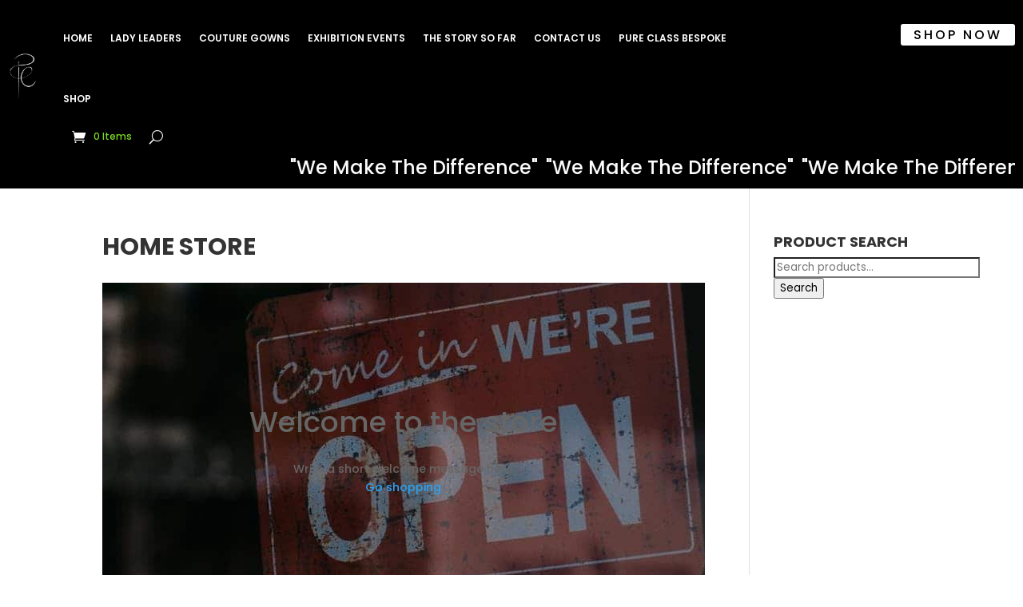

--- FILE ---
content_type: text/html; charset=UTF-8
request_url: https://www.pureclassbespoke.com/home-store/
body_size: 46176
content:
<!DOCTYPE html>
<html lang="en-GB">
<head>
	<meta charset="UTF-8" />
<meta http-equiv="X-UA-Compatible" content="IE=edge">
	<link rel="pingback" href="" />

	<script type="text/javascript">
		document.documentElement.className = 'js';
	</script>
	
	<meta name='robots' content='index, follow, max-image-preview:large, max-snippet:-1, max-video-preview:-1' />
<script type="text/javascript">
			let jqueryParams=[],jQuery=function(r){return jqueryParams=[...jqueryParams,r],jQuery},$=function(r){return jqueryParams=[...jqueryParams,r],$};window.jQuery=jQuery,window.$=jQuery;let customHeadScripts=!1;jQuery.fn=jQuery.prototype={},$.fn=jQuery.prototype={},jQuery.noConflict=function(r){if(window.jQuery)return jQuery=window.jQuery,$=window.jQuery,customHeadScripts=!0,jQuery.noConflict},jQuery.ready=function(r){jqueryParams=[...jqueryParams,r]},$.ready=function(r){jqueryParams=[...jqueryParams,r]},jQuery.load=function(r){jqueryParams=[...jqueryParams,r]},$.load=function(r){jqueryParams=[...jqueryParams,r]},jQuery.fn.ready=function(r){jqueryParams=[...jqueryParams,r]},$.fn.ready=function(r){jqueryParams=[...jqueryParams,r]};</script>
	<!-- This site is optimized with the Yoast SEO plugin v26.7 - https://yoast.com/wordpress/plugins/seo/ -->
	<title>Home Store - Pure Class Bespoke Clothing</title>
	<link rel="canonical" href="https://www.pureclassbespoke.com/home-store/" />
	<meta property="og:locale" content="en_GB" />
	<meta property="og:type" content="article" />
	<meta property="og:title" content="Home Store - Pure Class Bespoke Clothing" />
	<meta property="og:description" content="Shop by Category New In Fan Favourites On Sale Best Sellers &nbsp;" />
	<meta property="og:url" content="https://www.pureclassbespoke.com/home-store/" />
	<meta property="og:site_name" content="Pure Class Bespoke Clothing" />
	<meta property="article:modified_time" content="2023-06-15T09:28:54+00:00" />
	<meta name="twitter:card" content="summary_large_image" />
	<meta name="twitter:label1" content="Estimated reading time" />
	<meta name="twitter:data1" content="1 minute" />
	<script type="application/ld+json" class="yoast-schema-graph">{"@context":"https://schema.org","@graph":[{"@type":"WebPage","@id":"https://www.pureclassbespoke.com/home-store/","url":"https://www.pureclassbespoke.com/home-store/","name":"Home Store - Pure Class Bespoke Clothing","isPartOf":{"@id":"https://www.pureclassbespoke.com/#website"},"datePublished":"2023-06-14T15:37:54+00:00","dateModified":"2023-06-15T09:28:54+00:00","breadcrumb":{"@id":"https://www.pureclassbespoke.com/home-store/#breadcrumb"},"inLanguage":"en-GB","potentialAction":[{"@type":"ReadAction","target":["https://www.pureclassbespoke.com/home-store/"]}]},{"@type":"BreadcrumbList","@id":"https://www.pureclassbespoke.com/home-store/#breadcrumb","itemListElement":[{"@type":"ListItem","position":1,"name":"Home","item":"https://www.pureclassbespoke.com/"},{"@type":"ListItem","position":2,"name":"Home Store"}]},{"@type":"WebSite","@id":"https://www.pureclassbespoke.com/#website","url":"https://www.pureclassbespoke.com/","name":"Pure Class Bespoke Clothing","description":"Latin Dance, Ballroom and Eveningwear","publisher":{"@id":"https://www.pureclassbespoke.com/#organization"},"potentialAction":[{"@type":"SearchAction","target":{"@type":"EntryPoint","urlTemplate":"https://www.pureclassbespoke.com/?s={search_term_string}"},"query-input":{"@type":"PropertyValueSpecification","valueRequired":true,"valueName":"search_term_string"}}],"inLanguage":"en-GB"},{"@type":"Organization","@id":"https://www.pureclassbespoke.com/#organization","name":"Pure Class Bespoke Clothing","url":"https://www.pureclassbespoke.com/","logo":{"@type":"ImageObject","inLanguage":"en-GB","@id":"https://www.pureclassbespoke.com/#/schema/logo/image/","url":"https://media.pureclassbespoke.com/wp-content/uploads/2023/03/15101301/pureclass-logo-edited.png","contentUrl":"https://media.pureclassbespoke.com/wp-content/uploads/2023/03/15101301/pureclass-logo-edited.png","width":488,"height":767,"caption":"Pure Class Bespoke Clothing"},"image":{"@id":"https://www.pureclassbespoke.com/#/schema/logo/image/"}}]}</script>
	<!-- / Yoast SEO plugin. -->


<link rel='dns-prefetch' href='//fonts.googleapis.com' />
<link rel="alternate" type="application/rss+xml" title="Pure Class Bespoke Clothing &raquo; Feed" href="https://www.pureclassbespoke.com/feed/" />
<link rel="alternate" type="application/rss+xml" title="Pure Class Bespoke Clothing &raquo; Comments Feed" href="https://www.pureclassbespoke.com/comments/feed/" />
<link rel="alternate" title="oEmbed (JSON)" type="application/json+oembed" href="https://www.pureclassbespoke.com/wp-json/oembed/1.0/embed?url=https%3A%2F%2Fwww.pureclassbespoke.com%2Fhome-store%2F" />
<link rel="alternate" title="oEmbed (XML)" type="text/xml+oembed" href="https://www.pureclassbespoke.com/wp-json/oembed/1.0/embed?url=https%3A%2F%2Fwww.pureclassbespoke.com%2Fhome-store%2F&#038;format=xml" />
<meta content="Divi v.4.27.5" name="generator"/><link rel='stylesheet' id='wp-block-library-css' href='https://www.pureclassbespoke.com/wp-includes/css/dist/block-library/style.min.css?ver=6.9' type='text/css' media='all' />
<style id='wp-block-button-inline-css' type='text/css'>
.wp-block-button__link{align-content:center;box-sizing:border-box;cursor:pointer;display:inline-block;height:100%;text-align:center;word-break:break-word}.wp-block-button__link.aligncenter{text-align:center}.wp-block-button__link.alignright{text-align:right}:where(.wp-block-button__link){border-radius:9999px;box-shadow:none;padding:calc(.667em + 2px) calc(1.333em + 2px);text-decoration:none}.wp-block-button[style*=text-decoration] .wp-block-button__link{text-decoration:inherit}.wp-block-buttons>.wp-block-button.has-custom-width{max-width:none}.wp-block-buttons>.wp-block-button.has-custom-width .wp-block-button__link{width:100%}.wp-block-buttons>.wp-block-button.has-custom-font-size .wp-block-button__link{font-size:inherit}.wp-block-buttons>.wp-block-button.wp-block-button__width-25{width:calc(25% - var(--wp--style--block-gap, .5em)*.75)}.wp-block-buttons>.wp-block-button.wp-block-button__width-50{width:calc(50% - var(--wp--style--block-gap, .5em)*.5)}.wp-block-buttons>.wp-block-button.wp-block-button__width-75{width:calc(75% - var(--wp--style--block-gap, .5em)*.25)}.wp-block-buttons>.wp-block-button.wp-block-button__width-100{flex-basis:100%;width:100%}.wp-block-buttons.is-vertical>.wp-block-button.wp-block-button__width-25{width:25%}.wp-block-buttons.is-vertical>.wp-block-button.wp-block-button__width-50{width:50%}.wp-block-buttons.is-vertical>.wp-block-button.wp-block-button__width-75{width:75%}.wp-block-button.is-style-squared,.wp-block-button__link.wp-block-button.is-style-squared{border-radius:0}.wp-block-button.no-border-radius,.wp-block-button__link.no-border-radius{border-radius:0!important}:root :where(.wp-block-button .wp-block-button__link.is-style-outline),:root :where(.wp-block-button.is-style-outline>.wp-block-button__link){border:2px solid;padding:.667em 1.333em}:root :where(.wp-block-button .wp-block-button__link.is-style-outline:not(.has-text-color)),:root :where(.wp-block-button.is-style-outline>.wp-block-button__link:not(.has-text-color)){color:currentColor}:root :where(.wp-block-button .wp-block-button__link.is-style-outline:not(.has-background)),:root :where(.wp-block-button.is-style-outline>.wp-block-button__link:not(.has-background)){background-color:initial;background-image:none}
/*# sourceURL=https://www.pureclassbespoke.com/wp-includes/blocks/button/style.min.css */
</style>
<style id='wp-block-cover-inline-css' type='text/css'>
.wp-block-cover,.wp-block-cover-image{align-items:center;background-position:50%;box-sizing:border-box;display:flex;justify-content:center;min-height:430px;overflow:hidden;overflow:clip;padding:1em;position:relative}.wp-block-cover .has-background-dim:not([class*=-background-color]),.wp-block-cover-image .has-background-dim:not([class*=-background-color]),.wp-block-cover-image.has-background-dim:not([class*=-background-color]),.wp-block-cover.has-background-dim:not([class*=-background-color]){background-color:#000}.wp-block-cover .has-background-dim.has-background-gradient,.wp-block-cover-image .has-background-dim.has-background-gradient{background-color:initial}.wp-block-cover-image.has-background-dim:before,.wp-block-cover.has-background-dim:before{background-color:inherit;content:""}.wp-block-cover .wp-block-cover__background,.wp-block-cover .wp-block-cover__gradient-background,.wp-block-cover-image .wp-block-cover__background,.wp-block-cover-image .wp-block-cover__gradient-background,.wp-block-cover-image.has-background-dim:not(.has-background-gradient):before,.wp-block-cover.has-background-dim:not(.has-background-gradient):before{bottom:0;left:0;opacity:.5;position:absolute;right:0;top:0}.wp-block-cover-image.has-background-dim.has-background-dim-10 .wp-block-cover__background,.wp-block-cover-image.has-background-dim.has-background-dim-10 .wp-block-cover__gradient-background,.wp-block-cover-image.has-background-dim.has-background-dim-10:not(.has-background-gradient):before,.wp-block-cover.has-background-dim.has-background-dim-10 .wp-block-cover__background,.wp-block-cover.has-background-dim.has-background-dim-10 .wp-block-cover__gradient-background,.wp-block-cover.has-background-dim.has-background-dim-10:not(.has-background-gradient):before{opacity:.1}.wp-block-cover-image.has-background-dim.has-background-dim-20 .wp-block-cover__background,.wp-block-cover-image.has-background-dim.has-background-dim-20 .wp-block-cover__gradient-background,.wp-block-cover-image.has-background-dim.has-background-dim-20:not(.has-background-gradient):before,.wp-block-cover.has-background-dim.has-background-dim-20 .wp-block-cover__background,.wp-block-cover.has-background-dim.has-background-dim-20 .wp-block-cover__gradient-background,.wp-block-cover.has-background-dim.has-background-dim-20:not(.has-background-gradient):before{opacity:.2}.wp-block-cover-image.has-background-dim.has-background-dim-30 .wp-block-cover__background,.wp-block-cover-image.has-background-dim.has-background-dim-30 .wp-block-cover__gradient-background,.wp-block-cover-image.has-background-dim.has-background-dim-30:not(.has-background-gradient):before,.wp-block-cover.has-background-dim.has-background-dim-30 .wp-block-cover__background,.wp-block-cover.has-background-dim.has-background-dim-30 .wp-block-cover__gradient-background,.wp-block-cover.has-background-dim.has-background-dim-30:not(.has-background-gradient):before{opacity:.3}.wp-block-cover-image.has-background-dim.has-background-dim-40 .wp-block-cover__background,.wp-block-cover-image.has-background-dim.has-background-dim-40 .wp-block-cover__gradient-background,.wp-block-cover-image.has-background-dim.has-background-dim-40:not(.has-background-gradient):before,.wp-block-cover.has-background-dim.has-background-dim-40 .wp-block-cover__background,.wp-block-cover.has-background-dim.has-background-dim-40 .wp-block-cover__gradient-background,.wp-block-cover.has-background-dim.has-background-dim-40:not(.has-background-gradient):before{opacity:.4}.wp-block-cover-image.has-background-dim.has-background-dim-50 .wp-block-cover__background,.wp-block-cover-image.has-background-dim.has-background-dim-50 .wp-block-cover__gradient-background,.wp-block-cover-image.has-background-dim.has-background-dim-50:not(.has-background-gradient):before,.wp-block-cover.has-background-dim.has-background-dim-50 .wp-block-cover__background,.wp-block-cover.has-background-dim.has-background-dim-50 .wp-block-cover__gradient-background,.wp-block-cover.has-background-dim.has-background-dim-50:not(.has-background-gradient):before{opacity:.5}.wp-block-cover-image.has-background-dim.has-background-dim-60 .wp-block-cover__background,.wp-block-cover-image.has-background-dim.has-background-dim-60 .wp-block-cover__gradient-background,.wp-block-cover-image.has-background-dim.has-background-dim-60:not(.has-background-gradient):before,.wp-block-cover.has-background-dim.has-background-dim-60 .wp-block-cover__background,.wp-block-cover.has-background-dim.has-background-dim-60 .wp-block-cover__gradient-background,.wp-block-cover.has-background-dim.has-background-dim-60:not(.has-background-gradient):before{opacity:.6}.wp-block-cover-image.has-background-dim.has-background-dim-70 .wp-block-cover__background,.wp-block-cover-image.has-background-dim.has-background-dim-70 .wp-block-cover__gradient-background,.wp-block-cover-image.has-background-dim.has-background-dim-70:not(.has-background-gradient):before,.wp-block-cover.has-background-dim.has-background-dim-70 .wp-block-cover__background,.wp-block-cover.has-background-dim.has-background-dim-70 .wp-block-cover__gradient-background,.wp-block-cover.has-background-dim.has-background-dim-70:not(.has-background-gradient):before{opacity:.7}.wp-block-cover-image.has-background-dim.has-background-dim-80 .wp-block-cover__background,.wp-block-cover-image.has-background-dim.has-background-dim-80 .wp-block-cover__gradient-background,.wp-block-cover-image.has-background-dim.has-background-dim-80:not(.has-background-gradient):before,.wp-block-cover.has-background-dim.has-background-dim-80 .wp-block-cover__background,.wp-block-cover.has-background-dim.has-background-dim-80 .wp-block-cover__gradient-background,.wp-block-cover.has-background-dim.has-background-dim-80:not(.has-background-gradient):before{opacity:.8}.wp-block-cover-image.has-background-dim.has-background-dim-90 .wp-block-cover__background,.wp-block-cover-image.has-background-dim.has-background-dim-90 .wp-block-cover__gradient-background,.wp-block-cover-image.has-background-dim.has-background-dim-90:not(.has-background-gradient):before,.wp-block-cover.has-background-dim.has-background-dim-90 .wp-block-cover__background,.wp-block-cover.has-background-dim.has-background-dim-90 .wp-block-cover__gradient-background,.wp-block-cover.has-background-dim.has-background-dim-90:not(.has-background-gradient):before{opacity:.9}.wp-block-cover-image.has-background-dim.has-background-dim-100 .wp-block-cover__background,.wp-block-cover-image.has-background-dim.has-background-dim-100 .wp-block-cover__gradient-background,.wp-block-cover-image.has-background-dim.has-background-dim-100:not(.has-background-gradient):before,.wp-block-cover.has-background-dim.has-background-dim-100 .wp-block-cover__background,.wp-block-cover.has-background-dim.has-background-dim-100 .wp-block-cover__gradient-background,.wp-block-cover.has-background-dim.has-background-dim-100:not(.has-background-gradient):before{opacity:1}.wp-block-cover .wp-block-cover__background.has-background-dim.has-background-dim-0,.wp-block-cover .wp-block-cover__gradient-background.has-background-dim.has-background-dim-0,.wp-block-cover-image .wp-block-cover__background.has-background-dim.has-background-dim-0,.wp-block-cover-image .wp-block-cover__gradient-background.has-background-dim.has-background-dim-0{opacity:0}.wp-block-cover .wp-block-cover__background.has-background-dim.has-background-dim-10,.wp-block-cover .wp-block-cover__gradient-background.has-background-dim.has-background-dim-10,.wp-block-cover-image .wp-block-cover__background.has-background-dim.has-background-dim-10,.wp-block-cover-image .wp-block-cover__gradient-background.has-background-dim.has-background-dim-10{opacity:.1}.wp-block-cover .wp-block-cover__background.has-background-dim.has-background-dim-20,.wp-block-cover .wp-block-cover__gradient-background.has-background-dim.has-background-dim-20,.wp-block-cover-image .wp-block-cover__background.has-background-dim.has-background-dim-20,.wp-block-cover-image .wp-block-cover__gradient-background.has-background-dim.has-background-dim-20{opacity:.2}.wp-block-cover .wp-block-cover__background.has-background-dim.has-background-dim-30,.wp-block-cover .wp-block-cover__gradient-background.has-background-dim.has-background-dim-30,.wp-block-cover-image .wp-block-cover__background.has-background-dim.has-background-dim-30,.wp-block-cover-image .wp-block-cover__gradient-background.has-background-dim.has-background-dim-30{opacity:.3}.wp-block-cover .wp-block-cover__background.has-background-dim.has-background-dim-40,.wp-block-cover .wp-block-cover__gradient-background.has-background-dim.has-background-dim-40,.wp-block-cover-image .wp-block-cover__background.has-background-dim.has-background-dim-40,.wp-block-cover-image .wp-block-cover__gradient-background.has-background-dim.has-background-dim-40{opacity:.4}.wp-block-cover .wp-block-cover__background.has-background-dim.has-background-dim-50,.wp-block-cover .wp-block-cover__gradient-background.has-background-dim.has-background-dim-50,.wp-block-cover-image .wp-block-cover__background.has-background-dim.has-background-dim-50,.wp-block-cover-image .wp-block-cover__gradient-background.has-background-dim.has-background-dim-50{opacity:.5}.wp-block-cover .wp-block-cover__background.has-background-dim.has-background-dim-60,.wp-block-cover .wp-block-cover__gradient-background.has-background-dim.has-background-dim-60,.wp-block-cover-image .wp-block-cover__background.has-background-dim.has-background-dim-60,.wp-block-cover-image .wp-block-cover__gradient-background.has-background-dim.has-background-dim-60{opacity:.6}.wp-block-cover .wp-block-cover__background.has-background-dim.has-background-dim-70,.wp-block-cover .wp-block-cover__gradient-background.has-background-dim.has-background-dim-70,.wp-block-cover-image .wp-block-cover__background.has-background-dim.has-background-dim-70,.wp-block-cover-image .wp-block-cover__gradient-background.has-background-dim.has-background-dim-70{opacity:.7}.wp-block-cover .wp-block-cover__background.has-background-dim.has-background-dim-80,.wp-block-cover .wp-block-cover__gradient-background.has-background-dim.has-background-dim-80,.wp-block-cover-image .wp-block-cover__background.has-background-dim.has-background-dim-80,.wp-block-cover-image .wp-block-cover__gradient-background.has-background-dim.has-background-dim-80{opacity:.8}.wp-block-cover .wp-block-cover__background.has-background-dim.has-background-dim-90,.wp-block-cover .wp-block-cover__gradient-background.has-background-dim.has-background-dim-90,.wp-block-cover-image .wp-block-cover__background.has-background-dim.has-background-dim-90,.wp-block-cover-image .wp-block-cover__gradient-background.has-background-dim.has-background-dim-90{opacity:.9}.wp-block-cover .wp-block-cover__background.has-background-dim.has-background-dim-100,.wp-block-cover .wp-block-cover__gradient-background.has-background-dim.has-background-dim-100,.wp-block-cover-image .wp-block-cover__background.has-background-dim.has-background-dim-100,.wp-block-cover-image .wp-block-cover__gradient-background.has-background-dim.has-background-dim-100{opacity:1}.wp-block-cover-image.alignleft,.wp-block-cover-image.alignright,.wp-block-cover.alignleft,.wp-block-cover.alignright{max-width:420px;width:100%}.wp-block-cover-image.aligncenter,.wp-block-cover-image.alignleft,.wp-block-cover-image.alignright,.wp-block-cover.aligncenter,.wp-block-cover.alignleft,.wp-block-cover.alignright{display:flex}.wp-block-cover .wp-block-cover__inner-container,.wp-block-cover-image .wp-block-cover__inner-container{color:inherit;position:relative;width:100%}.wp-block-cover-image.is-position-top-left,.wp-block-cover.is-position-top-left{align-items:flex-start;justify-content:flex-start}.wp-block-cover-image.is-position-top-center,.wp-block-cover.is-position-top-center{align-items:flex-start;justify-content:center}.wp-block-cover-image.is-position-top-right,.wp-block-cover.is-position-top-right{align-items:flex-start;justify-content:flex-end}.wp-block-cover-image.is-position-center-left,.wp-block-cover.is-position-center-left{align-items:center;justify-content:flex-start}.wp-block-cover-image.is-position-center-center,.wp-block-cover.is-position-center-center{align-items:center;justify-content:center}.wp-block-cover-image.is-position-center-right,.wp-block-cover.is-position-center-right{align-items:center;justify-content:flex-end}.wp-block-cover-image.is-position-bottom-left,.wp-block-cover.is-position-bottom-left{align-items:flex-end;justify-content:flex-start}.wp-block-cover-image.is-position-bottom-center,.wp-block-cover.is-position-bottom-center{align-items:flex-end;justify-content:center}.wp-block-cover-image.is-position-bottom-right,.wp-block-cover.is-position-bottom-right{align-items:flex-end;justify-content:flex-end}.wp-block-cover-image.has-custom-content-position.has-custom-content-position .wp-block-cover__inner-container,.wp-block-cover.has-custom-content-position.has-custom-content-position .wp-block-cover__inner-container{margin:0}.wp-block-cover-image.has-custom-content-position.has-custom-content-position.is-position-bottom-left .wp-block-cover__inner-container,.wp-block-cover-image.has-custom-content-position.has-custom-content-position.is-position-bottom-right .wp-block-cover__inner-container,.wp-block-cover-image.has-custom-content-position.has-custom-content-position.is-position-center-left .wp-block-cover__inner-container,.wp-block-cover-image.has-custom-content-position.has-custom-content-position.is-position-center-right .wp-block-cover__inner-container,.wp-block-cover-image.has-custom-content-position.has-custom-content-position.is-position-top-left .wp-block-cover__inner-container,.wp-block-cover-image.has-custom-content-position.has-custom-content-position.is-position-top-right .wp-block-cover__inner-container,.wp-block-cover.has-custom-content-position.has-custom-content-position.is-position-bottom-left .wp-block-cover__inner-container,.wp-block-cover.has-custom-content-position.has-custom-content-position.is-position-bottom-right .wp-block-cover__inner-container,.wp-block-cover.has-custom-content-position.has-custom-content-position.is-position-center-left .wp-block-cover__inner-container,.wp-block-cover.has-custom-content-position.has-custom-content-position.is-position-center-right .wp-block-cover__inner-container,.wp-block-cover.has-custom-content-position.has-custom-content-position.is-position-top-left .wp-block-cover__inner-container,.wp-block-cover.has-custom-content-position.has-custom-content-position.is-position-top-right .wp-block-cover__inner-container{margin:0;width:auto}.wp-block-cover .wp-block-cover__image-background,.wp-block-cover video.wp-block-cover__video-background,.wp-block-cover-image .wp-block-cover__image-background,.wp-block-cover-image video.wp-block-cover__video-background{border:none;bottom:0;box-shadow:none;height:100%;left:0;margin:0;max-height:none;max-width:none;object-fit:cover;outline:none;padding:0;position:absolute;right:0;top:0;width:100%}.wp-block-cover-image.has-parallax,.wp-block-cover.has-parallax,.wp-block-cover__image-background.has-parallax,video.wp-block-cover__video-background.has-parallax{background-attachment:fixed;background-repeat:no-repeat;background-size:cover}@supports (-webkit-touch-callout:inherit){.wp-block-cover-image.has-parallax,.wp-block-cover.has-parallax,.wp-block-cover__image-background.has-parallax,video.wp-block-cover__video-background.has-parallax{background-attachment:scroll}}@media (prefers-reduced-motion:reduce){.wp-block-cover-image.has-parallax,.wp-block-cover.has-parallax,.wp-block-cover__image-background.has-parallax,video.wp-block-cover__video-background.has-parallax{background-attachment:scroll}}.wp-block-cover-image.is-repeated,.wp-block-cover.is-repeated,.wp-block-cover__image-background.is-repeated,video.wp-block-cover__video-background.is-repeated{background-repeat:repeat;background-size:auto}.wp-block-cover-image-text,.wp-block-cover-image-text a,.wp-block-cover-image-text a:active,.wp-block-cover-image-text a:focus,.wp-block-cover-image-text a:hover,.wp-block-cover-text,.wp-block-cover-text a,.wp-block-cover-text a:active,.wp-block-cover-text a:focus,.wp-block-cover-text a:hover,section.wp-block-cover-image h2,section.wp-block-cover-image h2 a,section.wp-block-cover-image h2 a:active,section.wp-block-cover-image h2 a:focus,section.wp-block-cover-image h2 a:hover{color:#fff}.wp-block-cover-image .wp-block-cover.has-left-content{justify-content:flex-start}.wp-block-cover-image .wp-block-cover.has-right-content{justify-content:flex-end}.wp-block-cover-image.has-left-content .wp-block-cover-image-text,.wp-block-cover.has-left-content .wp-block-cover-text,section.wp-block-cover-image.has-left-content>h2{margin-left:0;text-align:left}.wp-block-cover-image.has-right-content .wp-block-cover-image-text,.wp-block-cover.has-right-content .wp-block-cover-text,section.wp-block-cover-image.has-right-content>h2{margin-right:0;text-align:right}.wp-block-cover .wp-block-cover-text,.wp-block-cover-image .wp-block-cover-image-text,section.wp-block-cover-image>h2{font-size:2em;line-height:1.25;margin-bottom:0;max-width:840px;padding:.44em;text-align:center;z-index:1}:where(.wp-block-cover-image:not(.has-text-color)),:where(.wp-block-cover:not(.has-text-color)){color:#fff}:where(.wp-block-cover-image.is-light:not(.has-text-color)),:where(.wp-block-cover.is-light:not(.has-text-color)){color:#000}:root :where(.wp-block-cover h1:not(.has-text-color)),:root :where(.wp-block-cover h2:not(.has-text-color)),:root :where(.wp-block-cover h3:not(.has-text-color)),:root :where(.wp-block-cover h4:not(.has-text-color)),:root :where(.wp-block-cover h5:not(.has-text-color)),:root :where(.wp-block-cover h6:not(.has-text-color)),:root :where(.wp-block-cover p:not(.has-text-color)){color:inherit}body:not(.editor-styles-wrapper) .wp-block-cover:not(.wp-block-cover:has(.wp-block-cover__background+.wp-block-cover__inner-container)) .wp-block-cover__image-background,body:not(.editor-styles-wrapper) .wp-block-cover:not(.wp-block-cover:has(.wp-block-cover__background+.wp-block-cover__inner-container)) .wp-block-cover__video-background{z-index:0}body:not(.editor-styles-wrapper) .wp-block-cover:not(.wp-block-cover:has(.wp-block-cover__background+.wp-block-cover__inner-container)) .wp-block-cover__background,body:not(.editor-styles-wrapper) .wp-block-cover:not(.wp-block-cover:has(.wp-block-cover__background+.wp-block-cover__inner-container)) .wp-block-cover__gradient-background,body:not(.editor-styles-wrapper) .wp-block-cover:not(.wp-block-cover:has(.wp-block-cover__background+.wp-block-cover__inner-container)) .wp-block-cover__inner-container,body:not(.editor-styles-wrapper) .wp-block-cover:not(.wp-block-cover:has(.wp-block-cover__background+.wp-block-cover__inner-container)).has-background-dim:not(.has-background-gradient):before{z-index:1}.has-modal-open body:not(.editor-styles-wrapper) .wp-block-cover:not(.wp-block-cover:has(.wp-block-cover__background+.wp-block-cover__inner-container)) .wp-block-cover__inner-container{z-index:auto}
/*# sourceURL=https://www.pureclassbespoke.com/wp-includes/blocks/cover/style.min.css */
</style>
<style id='wp-block-buttons-inline-css' type='text/css'>
.wp-block-buttons{box-sizing:border-box}.wp-block-buttons.is-vertical{flex-direction:column}.wp-block-buttons.is-vertical>.wp-block-button:last-child{margin-bottom:0}.wp-block-buttons>.wp-block-button{display:inline-block;margin:0}.wp-block-buttons.is-content-justification-left{justify-content:flex-start}.wp-block-buttons.is-content-justification-left.is-vertical{align-items:flex-start}.wp-block-buttons.is-content-justification-center{justify-content:center}.wp-block-buttons.is-content-justification-center.is-vertical{align-items:center}.wp-block-buttons.is-content-justification-right{justify-content:flex-end}.wp-block-buttons.is-content-justification-right.is-vertical{align-items:flex-end}.wp-block-buttons.is-content-justification-space-between{justify-content:space-between}.wp-block-buttons.aligncenter{text-align:center}.wp-block-buttons:not(.is-content-justification-space-between,.is-content-justification-right,.is-content-justification-left,.is-content-justification-center) .wp-block-button.aligncenter{margin-left:auto;margin-right:auto;width:100%}.wp-block-buttons[style*=text-decoration] .wp-block-button,.wp-block-buttons[style*=text-decoration] .wp-block-button__link{text-decoration:inherit}.wp-block-buttons.has-custom-font-size .wp-block-button__link{font-size:inherit}.wp-block-buttons .wp-block-button__link{width:100%}.wp-block-button.aligncenter{text-align:center}
/*# sourceURL=https://www.pureclassbespoke.com/wp-includes/blocks/buttons/style.min.css */
</style>
<style id='wp-block-paragraph-inline-css' type='text/css'>
.is-small-text{font-size:.875em}.is-regular-text{font-size:1em}.is-large-text{font-size:2.25em}.is-larger-text{font-size:3em}.has-drop-cap:not(:focus):first-letter{float:left;font-size:8.4em;font-style:normal;font-weight:100;line-height:.68;margin:.05em .1em 0 0;text-transform:uppercase}body.rtl .has-drop-cap:not(:focus):first-letter{float:none;margin-left:.1em}p.has-drop-cap.has-background{overflow:hidden}:root :where(p.has-background){padding:1.25em 2.375em}:where(p.has-text-color:not(.has-link-color)) a{color:inherit}p.has-text-align-left[style*="writing-mode:vertical-lr"],p.has-text-align-right[style*="writing-mode:vertical-rl"]{rotate:180deg}
/*# sourceURL=https://www.pureclassbespoke.com/wp-includes/blocks/paragraph/style.min.css */
</style>
<style id='global-styles-inline-css' type='text/css'>
:root{--wp--preset--aspect-ratio--square: 1;--wp--preset--aspect-ratio--4-3: 4/3;--wp--preset--aspect-ratio--3-4: 3/4;--wp--preset--aspect-ratio--3-2: 3/2;--wp--preset--aspect-ratio--2-3: 2/3;--wp--preset--aspect-ratio--16-9: 16/9;--wp--preset--aspect-ratio--9-16: 9/16;--wp--preset--color--black: #000000;--wp--preset--color--cyan-bluish-gray: #abb8c3;--wp--preset--color--white: #ffffff;--wp--preset--color--pale-pink: #f78da7;--wp--preset--color--vivid-red: #cf2e2e;--wp--preset--color--luminous-vivid-orange: #ff6900;--wp--preset--color--luminous-vivid-amber: #fcb900;--wp--preset--color--light-green-cyan: #7bdcb5;--wp--preset--color--vivid-green-cyan: #00d084;--wp--preset--color--pale-cyan-blue: #8ed1fc;--wp--preset--color--vivid-cyan-blue: #0693e3;--wp--preset--color--vivid-purple: #9b51e0;--wp--preset--gradient--vivid-cyan-blue-to-vivid-purple: linear-gradient(135deg,rgb(6,147,227) 0%,rgb(155,81,224) 100%);--wp--preset--gradient--light-green-cyan-to-vivid-green-cyan: linear-gradient(135deg,rgb(122,220,180) 0%,rgb(0,208,130) 100%);--wp--preset--gradient--luminous-vivid-amber-to-luminous-vivid-orange: linear-gradient(135deg,rgb(252,185,0) 0%,rgb(255,105,0) 100%);--wp--preset--gradient--luminous-vivid-orange-to-vivid-red: linear-gradient(135deg,rgb(255,105,0) 0%,rgb(207,46,46) 100%);--wp--preset--gradient--very-light-gray-to-cyan-bluish-gray: linear-gradient(135deg,rgb(238,238,238) 0%,rgb(169,184,195) 100%);--wp--preset--gradient--cool-to-warm-spectrum: linear-gradient(135deg,rgb(74,234,220) 0%,rgb(151,120,209) 20%,rgb(207,42,186) 40%,rgb(238,44,130) 60%,rgb(251,105,98) 80%,rgb(254,248,76) 100%);--wp--preset--gradient--blush-light-purple: linear-gradient(135deg,rgb(255,206,236) 0%,rgb(152,150,240) 100%);--wp--preset--gradient--blush-bordeaux: linear-gradient(135deg,rgb(254,205,165) 0%,rgb(254,45,45) 50%,rgb(107,0,62) 100%);--wp--preset--gradient--luminous-dusk: linear-gradient(135deg,rgb(255,203,112) 0%,rgb(199,81,192) 50%,rgb(65,88,208) 100%);--wp--preset--gradient--pale-ocean: linear-gradient(135deg,rgb(255,245,203) 0%,rgb(182,227,212) 50%,rgb(51,167,181) 100%);--wp--preset--gradient--electric-grass: linear-gradient(135deg,rgb(202,248,128) 0%,rgb(113,206,126) 100%);--wp--preset--gradient--midnight: linear-gradient(135deg,rgb(2,3,129) 0%,rgb(40,116,252) 100%);--wp--preset--font-size--small: 13px;--wp--preset--font-size--medium: 20px;--wp--preset--font-size--large: 36px;--wp--preset--font-size--x-large: 42px;--wp--preset--spacing--20: 0.44rem;--wp--preset--spacing--30: 0.67rem;--wp--preset--spacing--40: 1rem;--wp--preset--spacing--50: 1.5rem;--wp--preset--spacing--60: 2.25rem;--wp--preset--spacing--70: 3.38rem;--wp--preset--spacing--80: 5.06rem;--wp--preset--shadow--natural: 6px 6px 9px rgba(0, 0, 0, 0.2);--wp--preset--shadow--deep: 12px 12px 50px rgba(0, 0, 0, 0.4);--wp--preset--shadow--sharp: 6px 6px 0px rgba(0, 0, 0, 0.2);--wp--preset--shadow--outlined: 6px 6px 0px -3px rgb(255, 255, 255), 6px 6px rgb(0, 0, 0);--wp--preset--shadow--crisp: 6px 6px 0px rgb(0, 0, 0);}:root { --wp--style--global--content-size: 823px;--wp--style--global--wide-size: 1080px; }:where(body) { margin: 0; }.wp-site-blocks > .alignleft { float: left; margin-right: 2em; }.wp-site-blocks > .alignright { float: right; margin-left: 2em; }.wp-site-blocks > .aligncenter { justify-content: center; margin-left: auto; margin-right: auto; }:where(.is-layout-flex){gap: 0.5em;}:where(.is-layout-grid){gap: 0.5em;}.is-layout-flow > .alignleft{float: left;margin-inline-start: 0;margin-inline-end: 2em;}.is-layout-flow > .alignright{float: right;margin-inline-start: 2em;margin-inline-end: 0;}.is-layout-flow > .aligncenter{margin-left: auto !important;margin-right: auto !important;}.is-layout-constrained > .alignleft{float: left;margin-inline-start: 0;margin-inline-end: 2em;}.is-layout-constrained > .alignright{float: right;margin-inline-start: 2em;margin-inline-end: 0;}.is-layout-constrained > .aligncenter{margin-left: auto !important;margin-right: auto !important;}.is-layout-constrained > :where(:not(.alignleft):not(.alignright):not(.alignfull)){max-width: var(--wp--style--global--content-size);margin-left: auto !important;margin-right: auto !important;}.is-layout-constrained > .alignwide{max-width: var(--wp--style--global--wide-size);}body .is-layout-flex{display: flex;}.is-layout-flex{flex-wrap: wrap;align-items: center;}.is-layout-flex > :is(*, div){margin: 0;}body .is-layout-grid{display: grid;}.is-layout-grid > :is(*, div){margin: 0;}body{padding-top: 0px;padding-right: 0px;padding-bottom: 0px;padding-left: 0px;}:root :where(.wp-element-button, .wp-block-button__link){background-color: #32373c;border-width: 0;color: #fff;font-family: inherit;font-size: inherit;font-style: inherit;font-weight: inherit;letter-spacing: inherit;line-height: inherit;padding-top: calc(0.667em + 2px);padding-right: calc(1.333em + 2px);padding-bottom: calc(0.667em + 2px);padding-left: calc(1.333em + 2px);text-decoration: none;text-transform: inherit;}.has-black-color{color: var(--wp--preset--color--black) !important;}.has-cyan-bluish-gray-color{color: var(--wp--preset--color--cyan-bluish-gray) !important;}.has-white-color{color: var(--wp--preset--color--white) !important;}.has-pale-pink-color{color: var(--wp--preset--color--pale-pink) !important;}.has-vivid-red-color{color: var(--wp--preset--color--vivid-red) !important;}.has-luminous-vivid-orange-color{color: var(--wp--preset--color--luminous-vivid-orange) !important;}.has-luminous-vivid-amber-color{color: var(--wp--preset--color--luminous-vivid-amber) !important;}.has-light-green-cyan-color{color: var(--wp--preset--color--light-green-cyan) !important;}.has-vivid-green-cyan-color{color: var(--wp--preset--color--vivid-green-cyan) !important;}.has-pale-cyan-blue-color{color: var(--wp--preset--color--pale-cyan-blue) !important;}.has-vivid-cyan-blue-color{color: var(--wp--preset--color--vivid-cyan-blue) !important;}.has-vivid-purple-color{color: var(--wp--preset--color--vivid-purple) !important;}.has-black-background-color{background-color: var(--wp--preset--color--black) !important;}.has-cyan-bluish-gray-background-color{background-color: var(--wp--preset--color--cyan-bluish-gray) !important;}.has-white-background-color{background-color: var(--wp--preset--color--white) !important;}.has-pale-pink-background-color{background-color: var(--wp--preset--color--pale-pink) !important;}.has-vivid-red-background-color{background-color: var(--wp--preset--color--vivid-red) !important;}.has-luminous-vivid-orange-background-color{background-color: var(--wp--preset--color--luminous-vivid-orange) !important;}.has-luminous-vivid-amber-background-color{background-color: var(--wp--preset--color--luminous-vivid-amber) !important;}.has-light-green-cyan-background-color{background-color: var(--wp--preset--color--light-green-cyan) !important;}.has-vivid-green-cyan-background-color{background-color: var(--wp--preset--color--vivid-green-cyan) !important;}.has-pale-cyan-blue-background-color{background-color: var(--wp--preset--color--pale-cyan-blue) !important;}.has-vivid-cyan-blue-background-color{background-color: var(--wp--preset--color--vivid-cyan-blue) !important;}.has-vivid-purple-background-color{background-color: var(--wp--preset--color--vivid-purple) !important;}.has-black-border-color{border-color: var(--wp--preset--color--black) !important;}.has-cyan-bluish-gray-border-color{border-color: var(--wp--preset--color--cyan-bluish-gray) !important;}.has-white-border-color{border-color: var(--wp--preset--color--white) !important;}.has-pale-pink-border-color{border-color: var(--wp--preset--color--pale-pink) !important;}.has-vivid-red-border-color{border-color: var(--wp--preset--color--vivid-red) !important;}.has-luminous-vivid-orange-border-color{border-color: var(--wp--preset--color--luminous-vivid-orange) !important;}.has-luminous-vivid-amber-border-color{border-color: var(--wp--preset--color--luminous-vivid-amber) !important;}.has-light-green-cyan-border-color{border-color: var(--wp--preset--color--light-green-cyan) !important;}.has-vivid-green-cyan-border-color{border-color: var(--wp--preset--color--vivid-green-cyan) !important;}.has-pale-cyan-blue-border-color{border-color: var(--wp--preset--color--pale-cyan-blue) !important;}.has-vivid-cyan-blue-border-color{border-color: var(--wp--preset--color--vivid-cyan-blue) !important;}.has-vivid-purple-border-color{border-color: var(--wp--preset--color--vivid-purple) !important;}.has-vivid-cyan-blue-to-vivid-purple-gradient-background{background: var(--wp--preset--gradient--vivid-cyan-blue-to-vivid-purple) !important;}.has-light-green-cyan-to-vivid-green-cyan-gradient-background{background: var(--wp--preset--gradient--light-green-cyan-to-vivid-green-cyan) !important;}.has-luminous-vivid-amber-to-luminous-vivid-orange-gradient-background{background: var(--wp--preset--gradient--luminous-vivid-amber-to-luminous-vivid-orange) !important;}.has-luminous-vivid-orange-to-vivid-red-gradient-background{background: var(--wp--preset--gradient--luminous-vivid-orange-to-vivid-red) !important;}.has-very-light-gray-to-cyan-bluish-gray-gradient-background{background: var(--wp--preset--gradient--very-light-gray-to-cyan-bluish-gray) !important;}.has-cool-to-warm-spectrum-gradient-background{background: var(--wp--preset--gradient--cool-to-warm-spectrum) !important;}.has-blush-light-purple-gradient-background{background: var(--wp--preset--gradient--blush-light-purple) !important;}.has-blush-bordeaux-gradient-background{background: var(--wp--preset--gradient--blush-bordeaux) !important;}.has-luminous-dusk-gradient-background{background: var(--wp--preset--gradient--luminous-dusk) !important;}.has-pale-ocean-gradient-background{background: var(--wp--preset--gradient--pale-ocean) !important;}.has-electric-grass-gradient-background{background: var(--wp--preset--gradient--electric-grass) !important;}.has-midnight-gradient-background{background: var(--wp--preset--gradient--midnight) !important;}.has-small-font-size{font-size: var(--wp--preset--font-size--small) !important;}.has-medium-font-size{font-size: var(--wp--preset--font-size--medium) !important;}.has-large-font-size{font-size: var(--wp--preset--font-size--large) !important;}.has-x-large-font-size{font-size: var(--wp--preset--font-size--x-large) !important;}
/*# sourceURL=global-styles-inline-css */
</style>
<style id='core-block-supports-inline-css' type='text/css'>
.wp-container-core-buttons-is-layout-16018d1d{justify-content:center;}
/*# sourceURL=core-block-supports-inline-css */
</style>

<link rel='stylesheet' id='woocommerce-layout-css' href='https://www.pureclassbespoke.com/wp-content/plugins/woocommerce/assets/css/woocommerce-layout.css?ver=10.4.3' type='text/css' media='all' />
<link rel='stylesheet' id='woocommerce-smallscreen-css' href='https://www.pureclassbespoke.com/wp-content/plugins/woocommerce/assets/css/woocommerce-smallscreen.css?ver=10.4.3' type='text/css' media='only screen and (max-width: 768px)' />
<link rel='stylesheet' id='woocommerce-general-css' href='https://www.pureclassbespoke.com/wp-content/plugins/woocommerce/assets/css/woocommerce.css?ver=10.4.3' type='text/css' media='all' />
<style id='woocommerce-inline-inline-css' type='text/css'>
.woocommerce form .form-row .required { visibility: visible; }
/*# sourceURL=woocommerce-inline-inline-css */
</style>
<link rel='stylesheet' id='wt-smart-coupon-for-woo-css' href='https://www.pureclassbespoke.com/wp-content/plugins/wt-smart-coupons-for-woocommerce/public/css/wt-smart-coupon-public.css?ver=2.2.6' type='text/css' media='all' />
<link rel='stylesheet' id='wcpa-frontend-css' href='https://www.pureclassbespoke.com/wp-content/plugins/woo-custom-product-addons/assets/css/style_1.css?ver=3.0.19' type='text/css' media='all' />
<style id='divi-style-inline-inline-css' type='text/css'>
/*!
Theme Name: Divi
Theme URI: http://www.elegantthemes.com/gallery/divi/
Version: 4.27.5
Description: Smart. Flexible. Beautiful. Divi is the most powerful theme in our collection.
Author: Elegant Themes
Author URI: http://www.elegantthemes.com
License: GNU General Public License v2
License URI: http://www.gnu.org/licenses/gpl-2.0.html
*/

a,abbr,acronym,address,applet,b,big,blockquote,body,center,cite,code,dd,del,dfn,div,dl,dt,em,fieldset,font,form,h1,h2,h3,h4,h5,h6,html,i,iframe,img,ins,kbd,label,legend,li,object,ol,p,pre,q,s,samp,small,span,strike,strong,sub,sup,tt,u,ul,var{margin:0;padding:0;border:0;outline:0;font-size:100%;-ms-text-size-adjust:100%;-webkit-text-size-adjust:100%;vertical-align:baseline;background:transparent}body{line-height:1}ol,ul{list-style:none}blockquote,q{quotes:none}blockquote:after,blockquote:before,q:after,q:before{content:"";content:none}blockquote{margin:20px 0 30px;border-left:5px solid;padding-left:20px}:focus{outline:0}del{text-decoration:line-through}pre{overflow:auto;padding:10px}figure{margin:0}table{border-collapse:collapse;border-spacing:0}article,aside,footer,header,hgroup,nav,section{display:block}body{font-family:Open Sans,Arial,sans-serif;font-size:14px;color:#666;background-color:#fff;line-height:1.7em;font-weight:500;-webkit-font-smoothing:antialiased;-moz-osx-font-smoothing:grayscale}body.page-template-page-template-blank-php #page-container{padding-top:0!important}body.et_cover_background{background-size:cover!important;background-position:top!important;background-repeat:no-repeat!important;background-attachment:fixed}a{color:#2ea3f2}a,a:hover{text-decoration:none}p{padding-bottom:1em}p:not(.has-background):last-of-type{padding-bottom:0}p.et_normal_padding{padding-bottom:1em}strong{font-weight:700}cite,em,i{font-style:italic}code,pre{font-family:Courier New,monospace;margin-bottom:10px}ins{text-decoration:none}sub,sup{height:0;line-height:1;position:relative;vertical-align:baseline}sup{bottom:.8em}sub{top:.3em}dl{margin:0 0 1.5em}dl dt{font-weight:700}dd{margin-left:1.5em}blockquote p{padding-bottom:0}embed,iframe,object,video{max-width:100%}h1,h2,h3,h4,h5,h6{color:#333;padding-bottom:10px;line-height:1em;font-weight:500}h1 a,h2 a,h3 a,h4 a,h5 a,h6 a{color:inherit}h1{font-size:30px}h2{font-size:26px}h3{font-size:22px}h4{font-size:18px}h5{font-size:16px}h6{font-size:14px}input{-webkit-appearance:none}input[type=checkbox]{-webkit-appearance:checkbox}input[type=radio]{-webkit-appearance:radio}input.text,input.title,input[type=email],input[type=password],input[type=tel],input[type=text],select,textarea{background-color:#fff;border:1px solid #bbb;padding:2px;color:#4e4e4e}input.text:focus,input.title:focus,input[type=text]:focus,select:focus,textarea:focus{border-color:#2d3940;color:#3e3e3e}input.text,input.title,input[type=text],select,textarea{margin:0}textarea{padding:4px}button,input,select,textarea{font-family:inherit}img{max-width:100%;height:auto}.clear{clear:both}br.clear{margin:0;padding:0}.pagination{clear:both}#et_search_icon:hover,.et-social-icon a:hover,.et_password_protected_form .et_submit_button,.form-submit .et_pb_buttontton.alt.disabled,.nav-single a,.posted_in a{color:#2ea3f2}.et-search-form,blockquote{border-color:#2ea3f2}#main-content{background-color:#fff}.container{width:80%;max-width:1080px;margin:auto;position:relative}body:not(.et-tb) #main-content .container,body:not(.et-tb-has-header) #main-content .container{padding-top:58px}.et_full_width_page #main-content .container:before{display:none}.main_title{margin-bottom:20px}.et_password_protected_form .et_submit_button:hover,.form-submit .et_pb_button:hover{background:rgba(0,0,0,.05)}.et_button_icon_visible .et_pb_button{padding-right:2em;padding-left:.7em}.et_button_icon_visible .et_pb_button:after{opacity:1;margin-left:0}.et_button_left .et_pb_button:hover:after{left:.15em}.et_button_left .et_pb_button:after{margin-left:0;left:1em}.et_button_icon_visible.et_button_left .et_pb_button,.et_button_left .et_pb_button:hover,.et_button_left .et_pb_module .et_pb_button:hover{padding-left:2em;padding-right:.7em}.et_button_icon_visible.et_button_left .et_pb_button:after,.et_button_left .et_pb_button:hover:after{left:.15em}.et_password_protected_form .et_submit_button:hover,.form-submit .et_pb_button:hover{padding:.3em 1em}.et_button_no_icon .et_pb_button:after{display:none}.et_button_no_icon.et_button_icon_visible.et_button_left .et_pb_button,.et_button_no_icon.et_button_left .et_pb_button:hover,.et_button_no_icon .et_pb_button,.et_button_no_icon .et_pb_button:hover{padding:.3em 1em!important}.et_button_custom_icon .et_pb_button:after{line-height:1.7em}.et_button_custom_icon.et_button_icon_visible .et_pb_button:after,.et_button_custom_icon .et_pb_button:hover:after{margin-left:.3em}#left-area .post_format-post-format-gallery .wp-block-gallery:first-of-type{padding:0;margin-bottom:-16px}.entry-content table:not(.variations){border:1px solid #eee;margin:0 0 15px;text-align:left;width:100%}.entry-content thead th,.entry-content tr th{color:#555;font-weight:700;padding:9px 24px}.entry-content tr td{border-top:1px solid #eee;padding:6px 24px}#left-area ul,.entry-content ul,.et-l--body ul,.et-l--footer ul,.et-l--header ul{list-style-type:disc;padding:0 0 23px 1em;line-height:26px}#left-area ol,.entry-content ol,.et-l--body ol,.et-l--footer ol,.et-l--header ol{list-style-type:decimal;list-style-position:inside;padding:0 0 23px;line-height:26px}#left-area ul li ul,.entry-content ul li ol{padding:2px 0 2px 20px}#left-area ol li ul,.entry-content ol li ol,.et-l--body ol li ol,.et-l--footer ol li ol,.et-l--header ol li ol{padding:2px 0 2px 35px}#left-area ul.wp-block-gallery{display:-webkit-box;display:-ms-flexbox;display:flex;-ms-flex-wrap:wrap;flex-wrap:wrap;list-style-type:none;padding:0}#left-area ul.products{padding:0!important;line-height:1.7!important;list-style:none!important}.gallery-item a{display:block}.gallery-caption,.gallery-item a{width:90%}#wpadminbar{z-index:100001}#left-area .post-meta{font-size:14px;padding-bottom:15px}#left-area .post-meta a{text-decoration:none;color:#666}#left-area .et_featured_image{padding-bottom:7px}.single .post{padding-bottom:25px}body.single .et_audio_content{margin-bottom:-6px}.nav-single a{text-decoration:none;color:#2ea3f2;font-size:14px;font-weight:400}.nav-previous{float:left}.nav-next{float:right}.et_password_protected_form p input{background-color:#eee;border:none!important;width:100%!important;border-radius:0!important;font-size:14px;color:#999!important;padding:16px!important;-webkit-box-sizing:border-box;box-sizing:border-box}.et_password_protected_form label{display:none}.et_password_protected_form .et_submit_button{font-family:inherit;display:block;float:right;margin:8px auto 0;cursor:pointer}.post-password-required p.nocomments.container{max-width:100%}.post-password-required p.nocomments.container:before{display:none}.aligncenter,div.post .new-post .aligncenter{display:block;margin-left:auto;margin-right:auto}.wp-caption{border:1px solid #ddd;text-align:center;background-color:#f3f3f3;margin-bottom:10px;max-width:96%;padding:8px}.wp-caption.alignleft{margin:0 30px 20px 0}.wp-caption.alignright{margin:0 0 20px 30px}.wp-caption img{margin:0;padding:0;border:0}.wp-caption p.wp-caption-text{font-size:12px;padding:0 4px 5px;margin:0}.alignright{float:right}.alignleft{float:left}img.alignleft{display:inline;float:left;margin-right:15px}img.alignright{display:inline;float:right;margin-left:15px}.page.et_pb_pagebuilder_layout #main-content{background-color:transparent}body #main-content .et_builder_inner_content>h1,body #main-content .et_builder_inner_content>h2,body #main-content .et_builder_inner_content>h3,body #main-content .et_builder_inner_content>h4,body #main-content .et_builder_inner_content>h5,body #main-content .et_builder_inner_content>h6{line-height:1.4em}body #main-content .et_builder_inner_content>p{line-height:1.7em}.wp-block-pullquote{margin:20px 0 30px}.wp-block-pullquote.has-background blockquote{border-left:none}.wp-block-group.has-background{padding:1.5em 1.5em .5em}@media (min-width:981px){#left-area{width:79.125%;padding-bottom:23px}#main-content .container:before{content:"";position:absolute;top:0;height:100%;width:1px;background-color:#e2e2e2}.et_full_width_page #left-area,.et_no_sidebar #left-area{float:none;width:100%!important}.et_full_width_page #left-area{padding-bottom:0}.et_no_sidebar #main-content .container:before{display:none}}@media (max-width:980px){#page-container{padding-top:80px}.et-tb #page-container,.et-tb-has-header #page-container{padding-top:0!important}#left-area,#sidebar{width:100%!important}#main-content .container:before{display:none!important}.et_full_width_page .et_gallery_item:nth-child(4n+1){clear:none}}@media print{#page-container{padding-top:0!important}}#wp-admin-bar-et-use-visual-builder a:before{font-family:ETmodules!important;content:"\e625";font-size:30px!important;width:28px;margin-top:-3px;color:#974df3!important}#wp-admin-bar-et-use-visual-builder:hover a:before{color:#fff!important}#wp-admin-bar-et-use-visual-builder:hover a,#wp-admin-bar-et-use-visual-builder a:hover{transition:background-color .5s ease;-webkit-transition:background-color .5s ease;-moz-transition:background-color .5s ease;background-color:#7e3bd0!important;color:#fff!important}* html .clearfix,:first-child+html .clearfix{zoom:1}.iphone .et_pb_section_video_bg video::-webkit-media-controls-start-playback-button{display:none!important;-webkit-appearance:none}.et_mobile_device .et_pb_section_parallax .et_pb_parallax_css{background-attachment:scroll}.et-social-facebook a.icon:before{content:"\e093"}.et-social-twitter a.icon:before{content:"\e094"}.et-social-google-plus a.icon:before{content:"\e096"}.et-social-instagram a.icon:before{content:"\e09a"}.et-social-rss a.icon:before{content:"\e09e"}.ai1ec-single-event:after{content:" ";display:table;clear:both}.evcal_event_details .evcal_evdata_cell .eventon_details_shading_bot.eventon_details_shading_bot{z-index:3}.wp-block-divi-layout{margin-bottom:1em}*{-webkit-box-sizing:border-box;box-sizing:border-box}#et-info-email:before,#et-info-phone:before,#et_search_icon:before,.comment-reply-link:after,.et-cart-info span:before,.et-pb-arrow-next:before,.et-pb-arrow-prev:before,.et-social-icon a:before,.et_audio_container .mejs-playpause-button button:before,.et_audio_container .mejs-volume-button button:before,.et_overlay:before,.et_password_protected_form .et_submit_button:after,.et_pb_button:after,.et_pb_contact_reset:after,.et_pb_contact_submit:after,.et_pb_font_icon:before,.et_pb_newsletter_button:after,.et_pb_pricing_table_button:after,.et_pb_promo_button:after,.et_pb_testimonial:before,.et_pb_toggle_title:before,.form-submit .et_pb_button:after,.mobile_menu_bar:before,a.et_pb_more_button:after{font-family:ETmodules!important;speak:none;font-style:normal;font-weight:400;-webkit-font-feature-settings:normal;font-feature-settings:normal;font-variant:normal;text-transform:none;line-height:1;-webkit-font-smoothing:antialiased;-moz-osx-font-smoothing:grayscale;text-shadow:0 0;direction:ltr}.et-pb-icon,.et_pb_custom_button_icon.et_pb_button:after,.et_pb_login .et_pb_custom_button_icon.et_pb_button:after,.et_pb_woo_custom_button_icon .button.et_pb_custom_button_icon.et_pb_button:after,.et_pb_woo_custom_button_icon .button.et_pb_custom_button_icon.et_pb_button:hover:after{content:attr(data-icon)}.et-pb-icon{font-family:ETmodules;speak:none;font-weight:400;-webkit-font-feature-settings:normal;font-feature-settings:normal;font-variant:normal;text-transform:none;line-height:1;-webkit-font-smoothing:antialiased;font-size:96px;font-style:normal;display:inline-block;-webkit-box-sizing:border-box;box-sizing:border-box;direction:ltr}#et-ajax-saving{display:none;-webkit-transition:background .3s,-webkit-box-shadow .3s;transition:background .3s,-webkit-box-shadow .3s;transition:background .3s,box-shadow .3s;transition:background .3s,box-shadow .3s,-webkit-box-shadow .3s;-webkit-box-shadow:rgba(0,139,219,.247059) 0 0 60px;box-shadow:0 0 60px rgba(0,139,219,.247059);position:fixed;top:50%;left:50%;width:50px;height:50px;background:#fff;border-radius:50px;margin:-25px 0 0 -25px;z-index:999999;text-align:center}#et-ajax-saving img{margin:9px}.et-safe-mode-indicator,.et-safe-mode-indicator:focus,.et-safe-mode-indicator:hover{-webkit-box-shadow:0 5px 10px rgba(41,196,169,.15);box-shadow:0 5px 10px rgba(41,196,169,.15);background:#29c4a9;color:#fff;font-size:14px;font-weight:600;padding:12px;line-height:16px;border-radius:3px;position:fixed;bottom:30px;right:30px;z-index:999999;text-decoration:none;font-family:Open Sans,sans-serif;-webkit-font-smoothing:antialiased;-moz-osx-font-smoothing:grayscale}.et_pb_button{font-size:20px;font-weight:500;padding:.3em 1em;line-height:1.7em!important;background-color:transparent;background-size:cover;background-position:50%;background-repeat:no-repeat;border:2px solid;border-radius:3px;-webkit-transition-duration:.2s;transition-duration:.2s;-webkit-transition-property:all!important;transition-property:all!important}.et_pb_button,.et_pb_button_inner{position:relative}.et_pb_button:hover,.et_pb_module .et_pb_button:hover{border:2px solid transparent;padding:.3em 2em .3em .7em}.et_pb_button:hover{background-color:hsla(0,0%,100%,.2)}.et_pb_bg_layout_light.et_pb_button:hover,.et_pb_bg_layout_light .et_pb_button:hover{background-color:rgba(0,0,0,.05)}.et_pb_button:after,.et_pb_button:before{font-size:32px;line-height:1em;content:"\35";opacity:0;position:absolute;margin-left:-1em;-webkit-transition:all .2s;transition:all .2s;text-transform:none;-webkit-font-feature-settings:"kern" off;font-feature-settings:"kern" off;font-variant:none;font-style:normal;font-weight:400;text-shadow:none}.et_pb_button.et_hover_enabled:hover:after,.et_pb_button.et_pb_hovered:hover:after{-webkit-transition:none!important;transition:none!important}.et_pb_button:before{display:none}.et_pb_button:hover:after{opacity:1;margin-left:0}.et_pb_column_1_3 h1,.et_pb_column_1_4 h1,.et_pb_column_1_5 h1,.et_pb_column_1_6 h1,.et_pb_column_2_5 h1{font-size:26px}.et_pb_column_1_3 h2,.et_pb_column_1_4 h2,.et_pb_column_1_5 h2,.et_pb_column_1_6 h2,.et_pb_column_2_5 h2{font-size:23px}.et_pb_column_1_3 h3,.et_pb_column_1_4 h3,.et_pb_column_1_5 h3,.et_pb_column_1_6 h3,.et_pb_column_2_5 h3{font-size:20px}.et_pb_column_1_3 h4,.et_pb_column_1_4 h4,.et_pb_column_1_5 h4,.et_pb_column_1_6 h4,.et_pb_column_2_5 h4{font-size:18px}.et_pb_column_1_3 h5,.et_pb_column_1_4 h5,.et_pb_column_1_5 h5,.et_pb_column_1_6 h5,.et_pb_column_2_5 h5{font-size:16px}.et_pb_column_1_3 h6,.et_pb_column_1_4 h6,.et_pb_column_1_5 h6,.et_pb_column_1_6 h6,.et_pb_column_2_5 h6{font-size:15px}.et_pb_bg_layout_dark,.et_pb_bg_layout_dark h1,.et_pb_bg_layout_dark h2,.et_pb_bg_layout_dark h3,.et_pb_bg_layout_dark h4,.et_pb_bg_layout_dark h5,.et_pb_bg_layout_dark h6{color:#fff!important}.et_pb_module.et_pb_text_align_left{text-align:left}.et_pb_module.et_pb_text_align_center{text-align:center}.et_pb_module.et_pb_text_align_right{text-align:right}.et_pb_module.et_pb_text_align_justified{text-align:justify}.clearfix:after{visibility:hidden;display:block;font-size:0;content:" ";clear:both;height:0}.et_pb_bg_layout_light .et_pb_more_button{color:#2ea3f2}.et_builder_inner_content{position:relative;z-index:1}header .et_builder_inner_content{z-index:2}.et_pb_css_mix_blend_mode_passthrough{mix-blend-mode:unset!important}.et_pb_image_container{margin:-20px -20px 29px}.et_pb_module_inner{position:relative}.et_hover_enabled_preview{z-index:2}.et_hover_enabled:hover{position:relative;z-index:2}.et_pb_all_tabs,.et_pb_module,.et_pb_posts_nav a,.et_pb_tab,.et_pb_with_background{position:relative;background-size:cover;background-position:50%;background-repeat:no-repeat}.et_pb_background_mask,.et_pb_background_pattern{bottom:0;left:0;position:absolute;right:0;top:0}.et_pb_background_mask{background-size:calc(100% + 2px) calc(100% + 2px);background-repeat:no-repeat;background-position:50%;overflow:hidden}.et_pb_background_pattern{background-position:0 0;background-repeat:repeat}.et_pb_with_border{position:relative;border:0 solid #333}.post-password-required .et_pb_row{padding:0;width:100%}.post-password-required .et_password_protected_form{min-height:0}body.et_pb_pagebuilder_layout.et_pb_show_title .post-password-required .et_password_protected_form h1,body:not(.et_pb_pagebuilder_layout) .post-password-required .et_password_protected_form h1{display:none}.et_pb_no_bg{padding:0!important}.et_overlay.et_pb_inline_icon:before,.et_pb_inline_icon:before{content:attr(data-icon)}.et_pb_more_button{color:inherit;text-shadow:none;text-decoration:none;display:inline-block;margin-top:20px}.et_parallax_bg_wrap{overflow:hidden;position:absolute;top:0;right:0;bottom:0;left:0}.et_parallax_bg{background-repeat:no-repeat;background-position:top;background-size:cover;position:absolute;bottom:0;left:0;width:100%;height:100%;display:block}.et_parallax_bg.et_parallax_bg__hover,.et_parallax_bg.et_parallax_bg_phone,.et_parallax_bg.et_parallax_bg_tablet,.et_parallax_gradient.et_parallax_gradient__hover,.et_parallax_gradient.et_parallax_gradient_phone,.et_parallax_gradient.et_parallax_gradient_tablet,.et_pb_section_parallax_hover:hover .et_parallax_bg:not(.et_parallax_bg__hover),.et_pb_section_parallax_hover:hover .et_parallax_gradient:not(.et_parallax_gradient__hover){display:none}.et_pb_section_parallax_hover:hover .et_parallax_bg.et_parallax_bg__hover,.et_pb_section_parallax_hover:hover .et_parallax_gradient.et_parallax_gradient__hover{display:block}.et_parallax_gradient{bottom:0;display:block;left:0;position:absolute;right:0;top:0}.et_pb_module.et_pb_section_parallax,.et_pb_posts_nav a.et_pb_section_parallax,.et_pb_tab.et_pb_section_parallax{position:relative}.et_pb_section_parallax .et_pb_parallax_css,.et_pb_slides .et_parallax_bg.et_pb_parallax_css{background-attachment:fixed}body.et-bfb .et_pb_section_parallax .et_pb_parallax_css,body.et-bfb .et_pb_slides .et_parallax_bg.et_pb_parallax_css{background-attachment:scroll;bottom:auto}.et_pb_section_parallax.et_pb_column .et_pb_module,.et_pb_section_parallax.et_pb_row .et_pb_column,.et_pb_section_parallax.et_pb_row .et_pb_module{z-index:9;position:relative}.et_pb_more_button:hover:after{opacity:1;margin-left:0}.et_pb_preload .et_pb_section_video_bg,.et_pb_preload>div{visibility:hidden}.et_pb_preload,.et_pb_section.et_pb_section_video.et_pb_preload{position:relative;background:#464646!important}.et_pb_preload:before{content:"";position:absolute;top:50%;left:50%;background:url(https://www.pureclassbespoke.com/wp-content/themes/Divi/includes/builder/styles/images/preloader.gif) no-repeat;border-radius:32px;width:32px;height:32px;margin:-16px 0 0 -16px}.box-shadow-overlay{position:absolute;top:0;left:0;width:100%;height:100%;z-index:10;pointer-events:none}.et_pb_section>.box-shadow-overlay~.et_pb_row{z-index:11}body.safari .section_has_divider{will-change:transform}.et_pb_row>.box-shadow-overlay{z-index:8}.has-box-shadow-overlay{position:relative}.et_clickable{cursor:pointer}.screen-reader-text{border:0;clip:rect(1px,1px,1px,1px);-webkit-clip-path:inset(50%);clip-path:inset(50%);height:1px;margin:-1px;overflow:hidden;padding:0;position:absolute!important;width:1px;word-wrap:normal!important}.et_multi_view_hidden,.et_multi_view_hidden_image{display:none!important}@keyframes multi-view-image-fade{0%{opacity:0}10%{opacity:.1}20%{opacity:.2}30%{opacity:.3}40%{opacity:.4}50%{opacity:.5}60%{opacity:.6}70%{opacity:.7}80%{opacity:.8}90%{opacity:.9}to{opacity:1}}.et_multi_view_image__loading{visibility:hidden}.et_multi_view_image__loaded{-webkit-animation:multi-view-image-fade .5s;animation:multi-view-image-fade .5s}#et-pb-motion-effects-offset-tracker{visibility:hidden!important;opacity:0;position:absolute;top:0;left:0}.et-pb-before-scroll-animation{opacity:0}header.et-l.et-l--header:after{clear:both;display:block;content:""}.et_pb_module{-webkit-animation-timing-function:linear;animation-timing-function:linear;-webkit-animation-duration:.2s;animation-duration:.2s}@-webkit-keyframes fadeBottom{0%{opacity:0;-webkit-transform:translateY(10%);transform:translateY(10%)}to{opacity:1;-webkit-transform:translateY(0);transform:translateY(0)}}@keyframes fadeBottom{0%{opacity:0;-webkit-transform:translateY(10%);transform:translateY(10%)}to{opacity:1;-webkit-transform:translateY(0);transform:translateY(0)}}@-webkit-keyframes fadeLeft{0%{opacity:0;-webkit-transform:translateX(-10%);transform:translateX(-10%)}to{opacity:1;-webkit-transform:translateX(0);transform:translateX(0)}}@keyframes fadeLeft{0%{opacity:0;-webkit-transform:translateX(-10%);transform:translateX(-10%)}to{opacity:1;-webkit-transform:translateX(0);transform:translateX(0)}}@-webkit-keyframes fadeRight{0%{opacity:0;-webkit-transform:translateX(10%);transform:translateX(10%)}to{opacity:1;-webkit-transform:translateX(0);transform:translateX(0)}}@keyframes fadeRight{0%{opacity:0;-webkit-transform:translateX(10%);transform:translateX(10%)}to{opacity:1;-webkit-transform:translateX(0);transform:translateX(0)}}@-webkit-keyframes fadeTop{0%{opacity:0;-webkit-transform:translateY(-10%);transform:translateY(-10%)}to{opacity:1;-webkit-transform:translateX(0);transform:translateX(0)}}@keyframes fadeTop{0%{opacity:0;-webkit-transform:translateY(-10%);transform:translateY(-10%)}to{opacity:1;-webkit-transform:translateX(0);transform:translateX(0)}}@-webkit-keyframes fadeIn{0%{opacity:0}to{opacity:1}}@keyframes fadeIn{0%{opacity:0}to{opacity:1}}.et-waypoint:not(.et_pb_counters){opacity:0}@media (min-width:981px){.et_pb_section.et_section_specialty div.et_pb_row .et_pb_column .et_pb_column .et_pb_module.et-last-child,.et_pb_section.et_section_specialty div.et_pb_row .et_pb_column .et_pb_column .et_pb_module:last-child,.et_pb_section.et_section_specialty div.et_pb_row .et_pb_column .et_pb_row_inner .et_pb_column .et_pb_module.et-last-child,.et_pb_section.et_section_specialty div.et_pb_row .et_pb_column .et_pb_row_inner .et_pb_column .et_pb_module:last-child,.et_pb_section div.et_pb_row .et_pb_column .et_pb_module.et-last-child,.et_pb_section div.et_pb_row .et_pb_column .et_pb_module:last-child{margin-bottom:0}}@media (max-width:980px){.et_overlay.et_pb_inline_icon_tablet:before,.et_pb_inline_icon_tablet:before{content:attr(data-icon-tablet)}.et_parallax_bg.et_parallax_bg_tablet_exist,.et_parallax_gradient.et_parallax_gradient_tablet_exist{display:none}.et_parallax_bg.et_parallax_bg_tablet,.et_parallax_gradient.et_parallax_gradient_tablet{display:block}.et_pb_column .et_pb_module{margin-bottom:30px}.et_pb_row .et_pb_column .et_pb_module.et-last-child,.et_pb_row .et_pb_column .et_pb_module:last-child,.et_section_specialty .et_pb_row .et_pb_column .et_pb_module.et-last-child,.et_section_specialty .et_pb_row .et_pb_column .et_pb_module:last-child{margin-bottom:0}.et_pb_more_button{display:inline-block!important}.et_pb_bg_layout_light_tablet.et_pb_button,.et_pb_bg_layout_light_tablet.et_pb_module.et_pb_button,.et_pb_bg_layout_light_tablet .et_pb_more_button{color:#2ea3f2}.et_pb_bg_layout_light_tablet .et_pb_forgot_password a{color:#666}.et_pb_bg_layout_light_tablet h1,.et_pb_bg_layout_light_tablet h2,.et_pb_bg_layout_light_tablet h3,.et_pb_bg_layout_light_tablet h4,.et_pb_bg_layout_light_tablet h5,.et_pb_bg_layout_light_tablet h6{color:#333!important}.et_pb_module .et_pb_bg_layout_light_tablet.et_pb_button{color:#2ea3f2!important}.et_pb_bg_layout_light_tablet{color:#666!important}.et_pb_bg_layout_dark_tablet,.et_pb_bg_layout_dark_tablet h1,.et_pb_bg_layout_dark_tablet h2,.et_pb_bg_layout_dark_tablet h3,.et_pb_bg_layout_dark_tablet h4,.et_pb_bg_layout_dark_tablet h5,.et_pb_bg_layout_dark_tablet h6{color:#fff!important}.et_pb_bg_layout_dark_tablet.et_pb_button,.et_pb_bg_layout_dark_tablet.et_pb_module.et_pb_button,.et_pb_bg_layout_dark_tablet .et_pb_more_button{color:inherit}.et_pb_bg_layout_dark_tablet .et_pb_forgot_password a{color:#fff}.et_pb_module.et_pb_text_align_left-tablet{text-align:left}.et_pb_module.et_pb_text_align_center-tablet{text-align:center}.et_pb_module.et_pb_text_align_right-tablet{text-align:right}.et_pb_module.et_pb_text_align_justified-tablet{text-align:justify}}@media (max-width:767px){.et_pb_more_button{display:inline-block!important}.et_overlay.et_pb_inline_icon_phone:before,.et_pb_inline_icon_phone:before{content:attr(data-icon-phone)}.et_parallax_bg.et_parallax_bg_phone_exist,.et_parallax_gradient.et_parallax_gradient_phone_exist{display:none}.et_parallax_bg.et_parallax_bg_phone,.et_parallax_gradient.et_parallax_gradient_phone{display:block}.et-hide-mobile{display:none!important}.et_pb_bg_layout_light_phone.et_pb_button,.et_pb_bg_layout_light_phone.et_pb_module.et_pb_button,.et_pb_bg_layout_light_phone .et_pb_more_button{color:#2ea3f2}.et_pb_bg_layout_light_phone .et_pb_forgot_password a{color:#666}.et_pb_bg_layout_light_phone h1,.et_pb_bg_layout_light_phone h2,.et_pb_bg_layout_light_phone h3,.et_pb_bg_layout_light_phone h4,.et_pb_bg_layout_light_phone h5,.et_pb_bg_layout_light_phone h6{color:#333!important}.et_pb_module .et_pb_bg_layout_light_phone.et_pb_button{color:#2ea3f2!important}.et_pb_bg_layout_light_phone{color:#666!important}.et_pb_bg_layout_dark_phone,.et_pb_bg_layout_dark_phone h1,.et_pb_bg_layout_dark_phone h2,.et_pb_bg_layout_dark_phone h3,.et_pb_bg_layout_dark_phone h4,.et_pb_bg_layout_dark_phone h5,.et_pb_bg_layout_dark_phone h6{color:#fff!important}.et_pb_bg_layout_dark_phone.et_pb_button,.et_pb_bg_layout_dark_phone.et_pb_module.et_pb_button,.et_pb_bg_layout_dark_phone .et_pb_more_button{color:inherit}.et_pb_module .et_pb_bg_layout_dark_phone.et_pb_button{color:#fff!important}.et_pb_bg_layout_dark_phone .et_pb_forgot_password a{color:#fff}.et_pb_module.et_pb_text_align_left-phone{text-align:left}.et_pb_module.et_pb_text_align_center-phone{text-align:center}.et_pb_module.et_pb_text_align_right-phone{text-align:right}.et_pb_module.et_pb_text_align_justified-phone{text-align:justify}}@media (max-width:479px){a.et_pb_more_button{display:block}}@media (min-width:768px) and (max-width:980px){[data-et-multi-view-load-tablet-hidden=true]:not(.et_multi_view_swapped){display:none!important}}@media (max-width:767px){[data-et-multi-view-load-phone-hidden=true]:not(.et_multi_view_swapped){display:none!important}}.et_pb_menu.et_pb_menu--style-inline_centered_logo .et_pb_menu__menu nav ul{-webkit-box-pack:center;-ms-flex-pack:center;justify-content:center}@-webkit-keyframes multi-view-image-fade{0%{-webkit-transform:scale(1);transform:scale(1);opacity:1}50%{-webkit-transform:scale(1.01);transform:scale(1.01);opacity:1}to{-webkit-transform:scale(1);transform:scale(1);opacity:1}}
/*# sourceURL=divi-style-inline-inline-css */
</style>
<style id='divi-dynamic-critical-inline-css' type='text/css'>
@font-face{font-family:ETmodules;font-display:block;src:url(//www.pureclassbespoke.com/wp-content/themes/Divi/core/admin/fonts/modules/social/modules.eot);src:url(//www.pureclassbespoke.com/wp-content/themes/Divi/core/admin/fonts/modules/social/modules.eot?#iefix) format("embedded-opentype"),url(//www.pureclassbespoke.com/wp-content/themes/Divi/core/admin/fonts/modules/social/modules.woff) format("woff"),url(//www.pureclassbespoke.com/wp-content/themes/Divi/core/admin/fonts/modules/social/modules.ttf) format("truetype"),url(//www.pureclassbespoke.com/wp-content/themes/Divi/core/admin/fonts/modules/social/modules.svg#ETmodules) format("svg");font-weight:400;font-style:normal}
@media (min-width:981px){.et_pb_gutters3 .et_pb_column,.et_pb_gutters3.et_pb_row .et_pb_column{margin-right:5.5%}.et_pb_gutters3 .et_pb_column_4_4,.et_pb_gutters3.et_pb_row .et_pb_column_4_4{width:100%}.et_pb_gutters3 .et_pb_column_4_4 .et_pb_module,.et_pb_gutters3.et_pb_row .et_pb_column_4_4 .et_pb_module{margin-bottom:2.75%}.et_pb_gutters3 .et_pb_column_3_4,.et_pb_gutters3.et_pb_row .et_pb_column_3_4{width:73.625%}.et_pb_gutters3 .et_pb_column_3_4 .et_pb_module,.et_pb_gutters3.et_pb_row .et_pb_column_3_4 .et_pb_module{margin-bottom:3.735%}.et_pb_gutters3 .et_pb_column_2_3,.et_pb_gutters3.et_pb_row .et_pb_column_2_3{width:64.833%}.et_pb_gutters3 .et_pb_column_2_3 .et_pb_module,.et_pb_gutters3.et_pb_row .et_pb_column_2_3 .et_pb_module{margin-bottom:4.242%}.et_pb_gutters3 .et_pb_column_3_5,.et_pb_gutters3.et_pb_row .et_pb_column_3_5{width:57.8%}.et_pb_gutters3 .et_pb_column_3_5 .et_pb_module,.et_pb_gutters3.et_pb_row .et_pb_column_3_5 .et_pb_module{margin-bottom:4.758%}.et_pb_gutters3 .et_pb_column_1_2,.et_pb_gutters3.et_pb_row .et_pb_column_1_2{width:47.25%}.et_pb_gutters3 .et_pb_column_1_2 .et_pb_module,.et_pb_gutters3.et_pb_row .et_pb_column_1_2 .et_pb_module{margin-bottom:5.82%}.et_pb_gutters3 .et_pb_column_2_5,.et_pb_gutters3.et_pb_row .et_pb_column_2_5{width:36.7%}.et_pb_gutters3 .et_pb_column_2_5 .et_pb_module,.et_pb_gutters3.et_pb_row .et_pb_column_2_5 .et_pb_module{margin-bottom:7.493%}.et_pb_gutters3 .et_pb_column_1_3,.et_pb_gutters3.et_pb_row .et_pb_column_1_3{width:29.6667%}.et_pb_gutters3 .et_pb_column_1_3 .et_pb_module,.et_pb_gutters3.et_pb_row .et_pb_column_1_3 .et_pb_module{margin-bottom:9.27%}.et_pb_gutters3 .et_pb_column_1_4,.et_pb_gutters3.et_pb_row .et_pb_column_1_4{width:20.875%}.et_pb_gutters3 .et_pb_column_1_4 .et_pb_module,.et_pb_gutters3.et_pb_row .et_pb_column_1_4 .et_pb_module{margin-bottom:13.174%}.et_pb_gutters3 .et_pb_column_1_5,.et_pb_gutters3.et_pb_row .et_pb_column_1_5{width:15.6%}.et_pb_gutters3 .et_pb_column_1_5 .et_pb_module,.et_pb_gutters3.et_pb_row .et_pb_column_1_5 .et_pb_module{margin-bottom:17.628%}.et_pb_gutters3 .et_pb_column_1_6,.et_pb_gutters3.et_pb_row .et_pb_column_1_6{width:12.0833%}.et_pb_gutters3 .et_pb_column_1_6 .et_pb_module,.et_pb_gutters3.et_pb_row .et_pb_column_1_6 .et_pb_module{margin-bottom:22.759%}.et_pb_gutters3 .et_full_width_page.woocommerce-page ul.products li.product{width:20.875%;margin-right:5.5%;margin-bottom:5.5%}.et_pb_gutters3.et_left_sidebar.woocommerce-page #main-content ul.products li.product,.et_pb_gutters3.et_right_sidebar.woocommerce-page #main-content ul.products li.product{width:28.353%;margin-right:7.47%}.et_pb_gutters3.et_left_sidebar.woocommerce-page #main-content ul.products.columns-1 li.product,.et_pb_gutters3.et_right_sidebar.woocommerce-page #main-content ul.products.columns-1 li.product{width:100%;margin-right:0}.et_pb_gutters3.et_left_sidebar.woocommerce-page #main-content ul.products.columns-2 li.product,.et_pb_gutters3.et_right_sidebar.woocommerce-page #main-content ul.products.columns-2 li.product{width:48%;margin-right:4%}.et_pb_gutters3.et_left_sidebar.woocommerce-page #main-content ul.products.columns-2 li:nth-child(2n+2),.et_pb_gutters3.et_right_sidebar.woocommerce-page #main-content ul.products.columns-2 li:nth-child(2n+2){margin-right:0}.et_pb_gutters3.et_left_sidebar.woocommerce-page #main-content ul.products.columns-2 li:nth-child(3n+1),.et_pb_gutters3.et_right_sidebar.woocommerce-page #main-content ul.products.columns-2 li:nth-child(3n+1){clear:none}}
@media (min-width:981px){.et_pb_gutter.et_pb_gutters1 #left-area{width:75%}.et_pb_gutter.et_pb_gutters1 #sidebar{width:25%}.et_pb_gutters1.et_right_sidebar #left-area{padding-right:0}.et_pb_gutters1.et_left_sidebar #left-area{padding-left:0}.et_pb_gutter.et_pb_gutters1.et_right_sidebar #main-content .container:before{right:25%!important}.et_pb_gutter.et_pb_gutters1.et_left_sidebar #main-content .container:before{left:25%!important}.et_pb_gutters1 .et_pb_column,.et_pb_gutters1.et_pb_row .et_pb_column{margin-right:0}.et_pb_gutters1 .et_pb_column_4_4,.et_pb_gutters1.et_pb_row .et_pb_column_4_4{width:100%}.et_pb_gutters1 .et_pb_column_4_4 .et_pb_module,.et_pb_gutters1.et_pb_row .et_pb_column_4_4 .et_pb_module{margin-bottom:0}.et_pb_gutters1 .et_pb_column_3_4,.et_pb_gutters1.et_pb_row .et_pb_column_3_4{width:75%}.et_pb_gutters1 .et_pb_column_3_4 .et_pb_module,.et_pb_gutters1.et_pb_row .et_pb_column_3_4 .et_pb_module{margin-bottom:0}.et_pb_gutters1 .et_pb_column_2_3,.et_pb_gutters1.et_pb_row .et_pb_column_2_3{width:66.667%}.et_pb_gutters1 .et_pb_column_2_3 .et_pb_module,.et_pb_gutters1.et_pb_row .et_pb_column_2_3 .et_pb_module{margin-bottom:0}.et_pb_gutters1 .et_pb_column_3_5,.et_pb_gutters1.et_pb_row .et_pb_column_3_5{width:60%}.et_pb_gutters1 .et_pb_column_3_5 .et_pb_module,.et_pb_gutters1.et_pb_row .et_pb_column_3_5 .et_pb_module{margin-bottom:0}.et_pb_gutters1 .et_pb_column_1_2,.et_pb_gutters1.et_pb_row .et_pb_column_1_2{width:50%}.et_pb_gutters1 .et_pb_column_1_2 .et_pb_module,.et_pb_gutters1.et_pb_row .et_pb_column_1_2 .et_pb_module{margin-bottom:0}.et_pb_gutters1 .et_pb_column_2_5,.et_pb_gutters1.et_pb_row .et_pb_column_2_5{width:40%}.et_pb_gutters1 .et_pb_column_2_5 .et_pb_module,.et_pb_gutters1.et_pb_row .et_pb_column_2_5 .et_pb_module{margin-bottom:0}.et_pb_gutters1 .et_pb_column_1_3,.et_pb_gutters1.et_pb_row .et_pb_column_1_3{width:33.3333%}.et_pb_gutters1 .et_pb_column_1_3 .et_pb_module,.et_pb_gutters1.et_pb_row .et_pb_column_1_3 .et_pb_module{margin-bottom:0}.et_pb_gutters1 .et_pb_column_1_4,.et_pb_gutters1.et_pb_row .et_pb_column_1_4{width:25%}.et_pb_gutters1 .et_pb_column_1_4 .et_pb_module,.et_pb_gutters1.et_pb_row .et_pb_column_1_4 .et_pb_module{margin-bottom:0}.et_pb_gutters1 .et_pb_column_1_5,.et_pb_gutters1.et_pb_row .et_pb_column_1_5{width:20%}.et_pb_gutters1 .et_pb_column_1_5 .et_pb_module,.et_pb_gutters1.et_pb_row .et_pb_column_1_5 .et_pb_module{margin-bottom:0}.et_pb_gutters1 .et_pb_column_1_6,.et_pb_gutters1.et_pb_row .et_pb_column_1_6{width:16.6667%}.et_pb_gutters1 .et_pb_column_1_6 .et_pb_module,.et_pb_gutters1.et_pb_row .et_pb_column_1_6 .et_pb_module{margin-bottom:0}.et_pb_gutters1 .et_full_width_page.woocommerce-page ul.products li.product{width:25%;margin-right:0;margin-bottom:0}.et_pb_gutters1.et_left_sidebar.woocommerce-page #main-content ul.products li.product,.et_pb_gutters1.et_right_sidebar.woocommerce-page #main-content ul.products li.product{width:33.333%;margin-right:0}}@media (max-width:980px){.et_pb_gutters1 .et_pb_column,.et_pb_gutters1 .et_pb_column .et_pb_module,.et_pb_gutters1.et_pb_row .et_pb_column,.et_pb_gutters1.et_pb_row .et_pb_column .et_pb_module{margin-bottom:0}.et_pb_gutters1 .et_pb_row_1-2_1-4_1-4>.et_pb_column.et_pb_column_1_4,.et_pb_gutters1 .et_pb_row_1-4_1-4>.et_pb_column.et_pb_column_1_4,.et_pb_gutters1 .et_pb_row_1-4_1-4_1-2>.et_pb_column.et_pb_column_1_4,.et_pb_gutters1 .et_pb_row_1-5_1-5_3-5>.et_pb_column.et_pb_column_1_5,.et_pb_gutters1 .et_pb_row_3-5_1-5_1-5>.et_pb_column.et_pb_column_1_5,.et_pb_gutters1 .et_pb_row_4col>.et_pb_column.et_pb_column_1_4,.et_pb_gutters1 .et_pb_row_5col>.et_pb_column.et_pb_column_1_5,.et_pb_gutters1.et_pb_row_1-2_1-4_1-4>.et_pb_column.et_pb_column_1_4,.et_pb_gutters1.et_pb_row_1-4_1-4>.et_pb_column.et_pb_column_1_4,.et_pb_gutters1.et_pb_row_1-4_1-4_1-2>.et_pb_column.et_pb_column_1_4,.et_pb_gutters1.et_pb_row_1-5_1-5_3-5>.et_pb_column.et_pb_column_1_5,.et_pb_gutters1.et_pb_row_3-5_1-5_1-5>.et_pb_column.et_pb_column_1_5,.et_pb_gutters1.et_pb_row_4col>.et_pb_column.et_pb_column_1_4,.et_pb_gutters1.et_pb_row_5col>.et_pb_column.et_pb_column_1_5{width:50%;margin-right:0}.et_pb_gutters1 .et_pb_row_1-2_1-6_1-6_1-6>.et_pb_column.et_pb_column_1_6,.et_pb_gutters1 .et_pb_row_1-6_1-6_1-6>.et_pb_column.et_pb_column_1_6,.et_pb_gutters1 .et_pb_row_1-6_1-6_1-6_1-2>.et_pb_column.et_pb_column_1_6,.et_pb_gutters1 .et_pb_row_6col>.et_pb_column.et_pb_column_1_6,.et_pb_gutters1.et_pb_row_1-2_1-6_1-6_1-6>.et_pb_column.et_pb_column_1_6,.et_pb_gutters1.et_pb_row_1-6_1-6_1-6>.et_pb_column.et_pb_column_1_6,.et_pb_gutters1.et_pb_row_1-6_1-6_1-6_1-2>.et_pb_column.et_pb_column_1_6,.et_pb_gutters1.et_pb_row_6col>.et_pb_column.et_pb_column_1_6{width:33.333%;margin-right:0}.et_pb_gutters1 .et_pb_row_1-6_1-6_1-6_1-6>.et_pb_column.et_pb_column_1_6,.et_pb_gutters1.et_pb_row_1-6_1-6_1-6_1-6>.et_pb_column.et_pb_column_1_6{width:50%;margin-right:0}}@media (max-width:767px){.et_pb_gutters1 .et_pb_column,.et_pb_gutters1 .et_pb_column .et_pb_module,.et_pb_gutters1.et_pb_row .et_pb_column,.et_pb_gutters1.et_pb_row .et_pb_column .et_pb_module{margin-bottom:0}}@media (max-width:479px){.et_pb_gutters1 .et_pb_column,.et_pb_gutters1.et_pb_row .et_pb_column{margin:0!important}.et_pb_gutters1 .et_pb_column .et_pb_module,.et_pb_gutters1.et_pb_row .et_pb_column .et_pb_module{margin-bottom:0}}
.product{word-wrap:break-word}@media (max-width:980px){.et_pb_woo_custom_button_icon .et_pb_custom_button_icon.et_pb_button:after{content:attr(data-icon-tablet)}}@media (max-width:767px){.et_pb_woo_custom_button_icon .et_pb_custom_button_icon.et_pb_button:after{content:attr(data-icon-phone)}}.et-dynamic-content-woo a{color:inherit!important;font-family:inherit;font-weight:inherit;font-style:inherit;font-size:inherit;letter-spacing:inherit;line-height:inherit;text-align:inherit;text-shadow:inherit}.woocommerce-page #content input.button:hover .et_pb_widget li a:hover{color:#2ea3f2}.woocommerce.et_pb_pagebuilder_layout div.product div.summary{margin-bottom:0}.et_pb_pagebuilder_layout .rfq_form_wrap:after{content:" ";display:block;visibility:hidden;clear:both;height:0;font-size:0}@media (min-width:981px){.woocommerce-page:not(.et-tb-has-template) .et_pb_shop ul.products li.product:not(.first){clear:none}}@media (min-width:768px) and (max-width:980px){.woocommerce-page ul.products li.product:nth-child(n){margin:0 7.5% 7.5% 0!important;width:28.333%!important;clear:none;float:left!important}.woocommerce-page ul.products li.product:nth-child(3n){margin-right:0!important}.woocommerce-page ul.products li.product:nth-child(3n+1){clear:both}}@media (max-width:767px){.woocommerce-page ul.products li.product:nth-child(n){margin:0 9.5% 9.5% 0!important;width:45.25%!important;clear:none}.woocommerce-page ul.products li.product:nth-child(2n){margin-right:0!important}.woocommerce-page ul.products li.product:nth-child(odd){clear:both}}@media (max-width:479px){.woocommerce-page ul.products li.product:nth-child(n){margin:0 0 11.5%!important;width:100%!important}}
.woocommerce #content input.button.alt:after,.woocommerce #content input.button:after,.woocommerce #respond input#submit.alt:after,.woocommerce #respond input#submit:after,.woocommerce-page #content input.button.alt:after,.woocommerce-page #content input.button:after,.woocommerce-page #respond input#submit.alt:after,.woocommerce-page #respond input#submit:after,.woocommerce-page a.button.alt:after,.woocommerce-page a.button:after,.woocommerce-page button.button.alt:after,.woocommerce-page button.button:after,.woocommerce-page input.button.alt:after,.woocommerce-page input.button:after,.woocommerce a.button.alt:after,.woocommerce button.button.alt:after,.woocommerce button.button:after,.woocommerce button.single_add_to_cart_button.button:after,.woocommerce input.button.alt:after,.woocommerce input.button:after{font-family:ETmodules!important;speak:none;font-style:normal;font-weight:400;font-variant:normal;text-transform:none;line-height:1;-webkit-font-smoothing:antialiased;-moz-osx-font-smoothing:grayscale;text-shadow:0 0;direction:ltr}.et_pb_woo_custom_button_icon .et_pb_button[data-icon]:not([data-icon=""]):after{content:attr(data-icon)!important}.woocommerce-page .media-frame .media-frame-toolbar button.button,.woocommerce-page .media-frame .media-frame-toolbar button.post-nav .nav-links .button,.woocommerce-page .media-frame .media-frame-toolbar button.read-more-buttons,.woocommerce .media-frame .media-frame-toolbar button.button,.woocommerce .media-frame .media-frame-toolbar button.post-nav .nav-links .button,.woocommerce .media-frame .media-frame-toolbar button.read-more-buttons{float:left!important}.woocommerce-page .media-frame button.button,.woocommerce-page .media-frame button.post-nav .nav-links .button,.woocommerce-page .media-frame button.read-more-buttons,.woocommerce .media-frame button.button,.woocommerce .media-frame button.post-nav .nav-links .button,.woocommerce .media-frame button.read-more-buttons{margin-left:10px;margin-top:15px;padding:0 12px 2px!important;font-weight:400!important;font-size:13px!important;border-width:1px!important;border-color:#ccc!important;text-decoration:none!important;color:#555!important;background:#f7f7f7!important;-webkit-box-shadow:0 1px 0 #ccc!important;box-shadow:0 1px 0 #ccc!important;vertical-align:top!important}.woocommerce-page .media-frame button.button:after,.woocommerce-page .media-frame button.post-nav .nav-links .button:after,.woocommerce-page .media-frame button.read-more-buttons:after,.woocommerce .media-frame button.button:after,.woocommerce .media-frame button.post-nav .nav-links .button:after,.woocommerce .media-frame button.read-more-buttons:after{content:""!important}.woocommerce-page .media-frame button.button-primary,.woocommerce .media-frame button.button-primary{background:#0085ba!important;border-color:#0073aa #006799 #006799!important;-webkit-box-shadow:0 1px 0 #006799!important;box-shadow:0 1px 0 #006799!important;color:#fff!important;text-shadow:0 -1px 1px #006799,1px 0 1px #006799,0 1px 1px #006799,-1px 0 1px #006799!important}.woocommerce-page .media-frame button.button-primary:hover,.woocommerce .media-frame button.button-primary:hover{background:#008ec2!important;color:#fff!important;border-color:#0073aa #006799 #006799!important}.woocommerce-page .media-frame button.button-primary:active,.woocommerce .media-frame button.button-primary:active{background:#0073aa!important;-webkit-box-shadow:inset 0 2px 0 #006799!important;box-shadow:inset 0 2px 0 #006799!important;color:#fff!important;border-color:#0073aa #006799 #006799!important}.woocommerce-page .media-frame button.button-hero,.woocommerce .media-frame button.button-hero{font-size:14px!important;height:46px!important;line-height:44px;padding:0 36px!important}.woocommerce-page .media-frame button.button-hero:hover,.woocommerce .media-frame button.button-hero:hover{background:#fafafa!important;border-color:#999!important;color:#23282d!important}.woocommerce-page .media-frame button.button-hero:active,.woocommerce .media-frame button.button-hero:active{background:#eee!important;border-color:#999!important;-webkit-box-shadow:inset 0 2px 5px -3px rgba(0,0,0,.5)!important;box-shadow:inset 0 2px 5px -3px rgba(0,0,0,.5)!important;-webkit-transform:translateY(1px)!important;transform:translateY(1px)!important;outline:2px solid transparent!important;outline-offset:0!important}
.et_parallax_bg.et_parallax_bg__sticky,.et_pb_sticky.et_pb_section_parallax_sticky .et_parallax_bg:not(.et_parallax_bg__sticky),.et_pb_sticky .et_pb_section_parallax_sticky .et_parallax_bg:not(.et_parallax_bg__sticky){display:none}.et_pb_sticky.et_pb_section_parallax_sticky .et_parallax_bg.et_parallax_bg__sticky,.et_pb_sticky .et_pb_section_parallax_sticky .et_parallax_bg.et_parallax_bg__sticky{display:block}.et_builder_inner_content.has_et_pb_sticky{z-index:inherit}.et-db #et-boc .et-l #et-fb-app .et_pb_column.has_et_pb_sticky,.et_pb_column.has_et_pb_sticky{z-index:20}.et-l--header .et-db #et-boc .et-l #et-fb-app .et_pb_column.has_et_pb_sticky,.et-l--header .et_pb_column.has_et_pb_sticky{z-index:30}.et-l--footer .et-db #et-boc .et-l #et-fb-app .et_pb_column.has_et_pb_sticky,.et-l--footer .et_pb_column.has_et_pb_sticky{z-index:10}.et_pb_sticky_placeholder{opacity:0!important}.et_pb_sticky .et_overlay.et_pb_inline_icon_sticky:before,.et_pb_sticky .et_pb_inline_icon_sticky:before{content:attr(data-icon-sticky)!important}body .et-script-temporary-measurement{opacity:0}
@font-face{font-family:FontAwesome;font-style:normal;font-weight:400;font-display:block;src:url(//www.pureclassbespoke.com/wp-content/themes/Divi/core/admin/fonts/fontawesome/fa-regular-400.eot);src:url(//www.pureclassbespoke.com/wp-content/themes/Divi/core/admin/fonts/fontawesome/fa-regular-400.eot?#iefix) format("embedded-opentype"),url(//www.pureclassbespoke.com/wp-content/themes/Divi/core/admin/fonts/fontawesome/fa-regular-400.woff2) format("woff2"),url(//www.pureclassbespoke.com/wp-content/themes/Divi/core/admin/fonts/fontawesome/fa-regular-400.woff) format("woff"),url(//www.pureclassbespoke.com/wp-content/themes/Divi/core/admin/fonts/fontawesome/fa-regular-400.ttf) format("truetype"),url(//www.pureclassbespoke.com/wp-content/themes/Divi/core/admin/fonts/fontawesome/fa-regular-400.svg#fontawesome) format("svg")}@font-face{font-family:FontAwesome;font-style:normal;font-weight:900;font-display:block;src:url(//www.pureclassbespoke.com/wp-content/themes/Divi/core/admin/fonts/fontawesome/fa-solid-900.eot);src:url(//www.pureclassbespoke.com/wp-content/themes/Divi/core/admin/fonts/fontawesome/fa-solid-900.eot?#iefix) format("embedded-opentype"),url(//www.pureclassbespoke.com/wp-content/themes/Divi/core/admin/fonts/fontawesome/fa-solid-900.woff2) format("woff2"),url(//www.pureclassbespoke.com/wp-content/themes/Divi/core/admin/fonts/fontawesome/fa-solid-900.woff) format("woff"),url(//www.pureclassbespoke.com/wp-content/themes/Divi/core/admin/fonts/fontawesome/fa-solid-900.ttf) format("truetype"),url(//www.pureclassbespoke.com/wp-content/themes/Divi/core/admin/fonts/fontawesome/fa-solid-900.svg#fontawesome) format("svg")}@font-face{font-family:FontAwesome;font-style:normal;font-weight:400;font-display:block;src:url(//www.pureclassbespoke.com/wp-content/themes/Divi/core/admin/fonts/fontawesome/fa-brands-400.eot);src:url(//www.pureclassbespoke.com/wp-content/themes/Divi/core/admin/fonts/fontawesome/fa-brands-400.eot?#iefix) format("embedded-opentype"),url(//www.pureclassbespoke.com/wp-content/themes/Divi/core/admin/fonts/fontawesome/fa-brands-400.woff2) format("woff2"),url(//www.pureclassbespoke.com/wp-content/themes/Divi/core/admin/fonts/fontawesome/fa-brands-400.woff) format("woff"),url(//www.pureclassbespoke.com/wp-content/themes/Divi/core/admin/fonts/fontawesome/fa-brands-400.ttf) format("truetype"),url(//www.pureclassbespoke.com/wp-content/themes/Divi/core/admin/fonts/fontawesome/fa-brands-400.svg#fontawesome) format("svg")}
#sidebar{padding-bottom:28px}#sidebar .et_pb_widget{margin-bottom:30px;width:100%;float:none}.et_right_sidebar #main-content .et_pb_column_2_3 .et_pb_countdown_timer .section p.value,.et_right_sidebar #main-content .et_pb_column_2_3 .et_pb_countdown_timer .section.sep,.et_left_sidebar #main-content .et_pb_column_2_3 .et_pb_countdown_timer .section p.value,.et_left_sidebar #main-content .et_pb_column_2_3 .et_pb_countdown_timer .section.sep{font-size:44px;line-height:44px}.et_right_sidebar #main-content .et_pb_column_1_2 .et_pb_countdown_timer .section p.value,.et_right_sidebar #main-content .et_pb_column_1_2 .et_pb_countdown_timer .section.sep,.et_left_sidebar #main-content .et_pb_column_1_2 .et_pb_countdown_timer .section p.value,.et_left_sidebar #main-content .et_pb_column_1_2 .et_pb_countdown_timer .section.sep{font-size:32px;line-height:32px}.et_right_sidebar #main-content .et_pb_column_3_8 .et_pb_countdown_timer .section p.value,.et_right_sidebar #main-content .et_pb_column_3_8 .et_pb_countdown_timer .section.sep,.et_left_sidebar #main-content .et_pb_column_3_8 .et_pb_countdown_timer .section p.value,.et_left_sidebar #main-content .et_pb_column_3_8 .et_pb_countdown_timer .section.sep{font-size:24px;line-height:24px}.et_right_sidebar #main-content .et_pb_column_1_3 .et_pb_countdown_timer .section p.value,.et_right_sidebar #main-content .et_pb_column_1_3 .et_pb_countdown_timer .section.sep,.et_left_sidebar #main-content .et_pb_column_1_3 .et_pb_countdown_timer .section p.value,.et_left_sidebar #main-content .et_pb_column_1_3 .et_pb_countdown_timer .section.sep{font-size:20px;line-height:20px}.et_right_sidebar #main-content .et_pb_column_1_4 .et_pb_countdown_timer .section p.value,.et_right_sidebar #main-content .et_pb_column_1_4 .et_pb_countdown_timer .section.sep,.et_left_sidebar #main-content .et_pb_column_1_4 .et_pb_countdown_timer .section p.value,.et_left_sidebar #main-content .et_pb_column_1_4 .et_pb_countdown_timer .section.sep{font-size:16px;line-height:16px}@media all and (min-width: 981px) and (max-width: 1100px){#sidebar .et_pb_widget{margin-left:0}.et_left_sidebar #sidebar .et_pb_widget{margin-right:0}}@media all and (min-width: 981px){#sidebar{float:left;width:20.875%}.et_right_sidebar #left-area{float:left;padding-right:5.5%}.et_right_sidebar #sidebar{padding-left:30px}.et_right_sidebar #main-content .container:before{right:20.875% !important}.et_left_sidebar #left-area{float:right;padding-left:5.5%}.et_left_sidebar #sidebar{padding-right:30px}.et_left_sidebar #main-content .container:before{left:20.875% !important}}@media all and (max-width: 980px){.et_right_sidebar #left-area,.et_right_sidebar #sidebar,.et_left_sidebar #left-area,.et_left_sidebar #sidebar{width:auto;float:none;padding-right:0;padding-left:0}.et_right_sidebar #left-area{margin-right:0}.et_right_sidebar #sidebar{margin-left:0;border-left:none}.et_left_sidebar #left-area{margin-left:0}.et_left_sidebar #sidebar{margin-right:0;border-right:none}}
.et_pb_widget{float:left;max-width:100%;word-wrap:break-word}.et_pb_widget a{text-decoration:none;color:#666}.et_pb_widget li a:hover{color:#82c0c7}.et_pb_widget ol li,.et_pb_widget ul li{margin-bottom:.5em}.et_pb_widget ol li ol li,.et_pb_widget ul li ul li{margin-left:15px}.et_pb_widget select{width:100%;height:28px;padding:0 5px}.et_pb_widget_area .et_pb_widget a{color:inherit}.et_pb_bg_layout_light .et_pb_widget li a{color:#666}.et_pb_bg_layout_dark .et_pb_widget li a{color:inherit}
.et_pb_scroll_top.et-pb-icon{text-align:center;background:rgba(0,0,0,0.4);text-decoration:none;position:fixed;z-index:99999;bottom:125px;right:0px;-webkit-border-top-left-radius:5px;-webkit-border-bottom-left-radius:5px;-moz-border-radius-topleft:5px;-moz-border-radius-bottomleft:5px;border-top-left-radius:5px;border-bottom-left-radius:5px;display:none;cursor:pointer;font-size:30px;padding:5px;color:#fff}.et_pb_scroll_top:before{content:'2'}.et_pb_scroll_top.et-visible{opacity:1;-webkit-animation:fadeInRight 1s 1 cubic-bezier(0.77, 0, 0.175, 1);animation:fadeInRight 1s 1 cubic-bezier(0.77, 0, 0.175, 1)}.et_pb_scroll_top.et-hidden{opacity:0;-webkit-animation:fadeOutRight 1s 1 cubic-bezier(0.77, 0, 0.175, 1);animation:fadeOutRight 1s 1 cubic-bezier(0.77, 0, 0.175, 1)}@-webkit-keyframes fadeOutRight{0%{opacity:1;-webkit-transform:translateX(0);transform:translateX(0)}100%{opacity:0;-webkit-transform:translateX(100%);transform:translateX(100%)}}@keyframes fadeOutRight{0%{opacity:1;-webkit-transform:translateX(0);transform:translateX(0)}100%{opacity:0;-webkit-transform:translateX(100%);transform:translateX(100%)}}@-webkit-keyframes fadeInRight{0%{opacity:0;-webkit-transform:translateX(100%);transform:translateX(100%)}100%{opacity:1;-webkit-transform:translateX(0);transform:translateX(0)}}@keyframes fadeInRight{0%{opacity:0;-webkit-transform:translateX(100%);transform:translateX(100%)}100%{opacity:1;-webkit-transform:translateX(0);transform:translateX(0)}}
.woocommerce .woocommerce-error,.woocommerce .woocommerce-info,.woocommerce .woocommerce-message{background:#2EA3F2}.entry-summary p.price ins,.woocommerce div.product span.price,.woocommerce-page div.product span.price,.woocommerce #content div.product span.price,.woocommerce-page #content div.product span.price,.woocommerce div.product p.price,.woocommerce-page div.product p.price,.woocommerce #content div.product p.price,.woocommerce-page #content div.product p.price,.woocommerce .star-rating span:before,.woocommerce-page .star-rating span:before,.woocommerce a.button.alt,.woocommerce-page a.button.alt,.woocommerce button.button.alt,.woocommerce button.button.alt.disabled,.woocommerce-page button.button.alt,.woocommerce-page button.button.alt.disabled,.woocommerce input.button.alt,.woocommerce-page input.button.alt,.woocommerce #respond input#submit.alt,.woocommerce-page #respond input#submit.alt,.woocommerce #content input.button.alt,.woocommerce-page #content input.button.alt,.woocommerce a.button,.woocommerce-page a.button,.woocommerce button.button,.woocommerce-page button.button,.woocommerce input.button,.woocommerce-page input.button,.woocommerce #respond input#submit,.woocommerce-page #respond input#submit,.woocommerce #content input.button,.woocommerce-page #content input.button,.woocommerce a.button.alt:hover,.woocommerce-page a.button.alt:hover,.woocommerce button.button.alt:hover,.woocommerce button.button.alt.disabled:hover,.woocommerce-page button.button.alt:hover,.woocommerce-page button.button.alt.disabled:hover,.woocommerce input.button.alt:hover,.woocommerce-page input.button.alt:hover,.woocommerce #respond input#submit.alt:hover,.woocommerce-page #respond input#submit.alt:hover,.woocommerce #content input.button.alt:hover,.woocommerce-page #content input.button.alt:hover,.woocommerce a.button:hover,.woocommerce-page a.button:hover,.woocommerce button.button,.woocommerce-page button.button:hover,.woocommerce input.button:hover,.woocommerce-page input.button:hover,.woocommerce #respond input#submit:hover,.woocommerce-page #respond input#submit:hover,.woocommerce #content input.button:hover{color:#2EA3F2}.woocommerce a.button.alt,.woocommerce-page a.button.alt,.woocommerce button.button.alt,.woocommerce button.button.alt.disabled,.woocommerce-page button.button.alt,.woocommerce-page button.button.alt.disabled,.woocommerce input.button.alt,.woocommerce-page input.button.alt,.woocommerce #respond input#submit.alt,.woocommerce-page #respond input#submit.alt,.woocommerce #content input.button.alt,.woocommerce-page #content input.button.alt,.woocommerce a.button,.woocommerce-page a.button,.woocommerce button.button,.woocommerce-page button.button,.woocommerce input.button,.woocommerce-page input.button,.woocommerce #respond input#submit,.woocommerce-page #respond input#submit,.woocommerce #content input.button,.woocommerce-page #content input.button,.woocommerce button.button:disabled,.woocommerce button.button:disabled[disabled]{font-size:20px;font-weight:500;padding:0.3em 1em;line-height:1.7em !important;background:transparent;position:relative;border:2px solid;border-radius:3px;-webkit-transition:all 0.2s;transition:all 0.2s}.woocommerce a.button.alt,.woocommerce-page a.button.alt{border-color:#2EA3F2}.woocommerce a.button.alt:hover,.woocommerce-page a.button.alt:hover,.woocommerce button.button.alt:hover,.woocommerce button.button.alt.disabled:hover,.woocommerce-page button.button.alt:hover,.woocommerce-page button.button.alt.disabled:hover,.woocommerce input.button.alt:hover,.woocommerce-page input.button.alt:hover,.woocommerce #respond input#submit.alt:hover,.woocommerce-page #respond input#submit.alt:hover,.woocommerce #content input.button.alt:hover,.woocommerce-page #content input.button.alt:hover,.woocommerce a.button:hover,.woocommerce-page a.button:hover,.woocommerce button.button:hover,.woocommerce-page button.button:hover,.woocommerce input.button:hover,.woocommerce-page input.button:hover,.woocommerce #respond input#submit:hover,.woocommerce-page #respond input#submit:hover,.woocommerce #content input.button:hover,.woocommerce-page #content input.button:hover,.woocommerce button.button:disabled:hover,.woocommerce-page button.button:disabled:hover{border:2px solid transparent;padding:0.3em 2em 0.3em 1em}.woocommerce a.button.alt:hover,.woocommerce-page a.button.alt:hover,.woocommerce button.button.alt:hover,.woocommerce button.button.alt.disabled:hover,.woocommerce-page button.button.alt:hover,.woocommerce-page button.button.alt.disabled:hover,.woocommerce input.button.alt:hover,.woocommerce-page input.button.alt:hover,.woocommerce #respond input#submit.alt:hover,.woocommerce-page #respond input#submit.alt:hover,.woocommerce #content input.button.alt:hover,.woocommerce-page #content input.button.alt:hover,.woocommerce a.button:hover,.woocommerce-page a.button:hover,.woocommerce button.button:hover,.woocommerce-page button.button:hover,.woocommerce input.button:hover,.woocommerce-page input.button:hover,.woocommerce #respond input#submit:hover,.woocommerce-page #respond input#submit:hover,.woocommerce #content input.button:hover,.woocommerce-page #content input.button:hover{background:rgba(0,0,0,0.05)}.woocommerce a.button.alt:after,.woocommerce-page a.button.alt:after,.woocommerce button.button.alt:after,.woocommerce-page button.button.alt:after,.woocommerce input.button.alt:after,.woocommerce-page input.button.alt:after,.woocommerce #respond input#submit.alt:after,.woocommerce-page #respond input#submit.alt:after,.woocommerce #content input.button.alt:after,.woocommerce-page #content input.button.alt:after,.woocommerce a.button:after,.woocommerce-page a.button:after,.woocommerce button.button:not(.button-confirm):after,.woocommerce-page button.button:not(.button-confirm):after,.woocommerce input.button:after,.woocommerce-page input.button:after,.woocommerce #respond input#submit:after,.woocommerce-page #respond input#submit:after,.woocommerce #content input.button:after,.woocommerce-page #content input.button:after,.woocommerce a.button:before,.woocommerce-page a.button:before,.woocommerce button.button:before,.woocommerce-page button.button:before,.woocommerce input.button:before,.woocommerce-page input.button:before,.woocommerce #respond input#submit:before,.woocommerce-page #respond input#submit:before,.woocommerce #content input.button:before,.woocommerce-page #content input.button:before{font-family:"ETmodules";font-size:32px;line-height:1em;content:"\35";opacity:0;position:absolute;margin-left:-1em;-webkit-transition:all 0.2s;transition:all 0.2s}.woocommerce a.button:before,.woocommerce-page a.button:before,.woocommerce button.button:before,.woocommerce-page button.button:before,.woocommerce input.button:before,.woocommerce-page input.button:before,.woocommerce #respond input#submit:before,.woocommerce-page #respond input#submit:before,.woocommerce #content input.button:before,.woocommerce-page #content input.button:before{display:none}.et_button_icon_visible.woocommerce a.button.alt,.et_button_icon_visible.woocommerce-page a.button.alt,.et_button_icon_visible.woocommerce button.button.alt,.et_button_icon_visible.woocommerce button.button.alt.disabled,.et_button_icon_visible.woocommerce-page button.button.alt,.et_button_icon_visible.woocommerce-page button.button.alt.disabled,.et_button_icon_visible.woocommerce input.button.alt,.et_button_icon_visible.woocommerce-page input.button.alt,.et_button_icon_visible.woocommerce #respond input#submit.alt,.et_button_icon_visible.woocommerce-page #respond input#submit.alt,.et_button_icon_visible.woocommerce #content input.button.alt,.et_button_icon_visible.woocommerce-page #content input.button.alt,.et_button_icon_visible.woocommerce a.button,.et_button_icon_visible.woocommerce-page a.button,.et_button_icon_visible.woocommerce button.button,.et_button_icon_visible.woocommerce-page button.button,.et_button_icon_visible.woocommerce input.button,.et_button_icon_visible.woocommerce-page input.button,.et_button_icon_visible.woocommerce #respond input#submit,.et_button_icon_visible.woocommerce-page #respond input#submit,.et_button_icon_visible.woocommerce #content input.button,.et_button_icon_visible.woocommerce-page #content input.button{padding-right:2em;padding-left:0.7em}.et_button_icon_visible.woocommerce a.button.alt:after,.et_button_icon_visible.woocommerce-page a.button.alt:after,.et_button_icon_visible.woocommerce button.button.alt:after,.et_button_icon_visible.woocommerce-page button.button.alt:after,.et_button_icon_visible.woocommerce input.button.alt:after,.et_button_icon_visible.woocommerce-page input.button.alt:after,.et_button_icon_visible.woocommerce #respond input#submit.alt:after,.et_button_icon_visible.woocommerce-page #respond input#submit.alt:after,.et_button_icon_visible.woocommerce #content input.button.alt:after,.et_button_icon_visible.woocommerce-page #content input.button.alt:after,.et_button_icon_visible.woocommerce a.button:after,.et_button_icon_visible.woocommerce-page a.button:after,.et_button_icon_visible.woocommerce button.button:after,.et_button_icon_visible.woocommerce-page button.button:after,.et_button_icon_visible.woocommerce input.button:after,.et_button_icon_visible.woocommerce-page input.button:after,.et_button_icon_visible.woocommerce #respond input#submit:after,.et_button_icon_visible.woocommerce-page #respond input#submit:after,.et_button_icon_visible.woocommerce #content input.button:after,.et_button_icon_visible.woocommerce-page #content input.button:after{opacity:1;margin-left:0}.et_button_left.et_button_icon_visible.woocommerce a.button.alt:hover:after,.et_button_left.et_button_icon_visible.woocommerce-page a.button.alt:hover:after,.et_button_left.et_button_icon_visible.woocommerce button.button.alt:hover:after,.et_button_left.et_button_icon_visible.woocommerce-page button.button.alt:hover:after,.et_button_left.et_button_icon_visible.woocommerce input.button.alt:hover:after,.et_button_left.et_button_icon_visible.woocommerce-page input.button.alt:hover:after,.et_button_left.et_button_icon_visible.woocommerce #respond input#submit.alt:hover:after,.et_button_left.et_button_icon_visible.woocommerce-page #respond input#submit.alt:hover:after,.et_button_left.et_button_icon_visible.woocommerce #content input.button.alt:hover:after,.et_button_left.et_button_icon_visible.woocommerce-page #content input.button.alt:hover:after,.et_button_left.et_button_icon_visible.woocommerce a.button:hover:after,.et_button_left.et_button_icon_visible.woocommerce-page a.button:hover:after,.et_button_left.et_button_icon_visible.woocommerce button.button:hover:after,.et_button_left.et_button_icon_visible.woocommerce-page button.button:hover:after,.et_button_left.et_button_icon_visible.woocommerce input.button:hover:after,.et_button_left.et_button_icon_visible.woocommerce-page input.button:hover:after,.et_button_left.et_button_icon_visible.woocommerce #respond input#submit:hover:after,.et_button_left.et_button_icon_visible.woocommerce-page #respond input#submit:hover:after,.et_button_left.et_button_icon_visible.woocommerce #content input.button:hover:after,.et_button_left.et_button_icon_visible.woocommerce-page #content input.button:hover:after{left:0.15em}.woocommerce a.button.alt:hover:after,.woocommerce-page a.button.alt:hover:after,.woocommerce button.button.alt:hover:after,.woocommerce-page button.button.alt:hover:after,.woocommerce input.button.alt:hover:after,.woocommerce-page input.button.alt:hover:after,.woocommerce #respond input#submit.alt:hover:after,.woocommerce-page #respond input#submit.alt:hover:after,.woocommerce #content input.button.alt:hover:after,.woocommerce-page #content input.button.alt:hover:after,.woocommerce a.button:hover:after,.woocommerce-page a.button:hover:after,.woocommerce button.button:hover:after,.woocommerce-page button.button:hover:after,.woocommerce input.button:hover:after,.woocommerce-page input.button:hover:after,.woocommerce #respond input#submit:hover:after,.woocommerce-page #respond input#submit:hover:after,.woocommerce #content input.button:hover:after,.woocommerce-page #content input.button:hover:after{opacity:1;margin-left:0}.et_button_left.woocommerce a.button.alt:after,.et_button_left.woocommerce-page a.button.alt:after,.et_button_left.woocommerce button.button.alt:after,.et_button_left.woocommerce-page button.button.alt:after,.et_button_left.woocommerce input.button.alt:after,.et_button_left.woocommerce-page input.button.alt:after,.et_button_left.woocommerce #respond input#submit.alt:after,.et_button_left.woocommerce-page #respond input#submit.alt:after,.et_button_left.woocommerce #content input.button.alt:after,.et_button_left.woocommerce-page #content input.button.alt:after,.et_button_left.woocommerce a.button:after,.et_button_left.woocommerce-page a.button:after,.et_button_left.woocommerce button.button:after,.et_button_left.woocommerce-page button.button:after,.et_button_left.woocommerce input.button:after,.et_button_left.woocommerce-page input.button:after,.et_button_left.woocommerce #respond input#submit:after,.et_button_left.woocommerce-page #respond input#submit:after,.et_button_left.woocommerce #content input.button:after,.et_button_left.woocommerce-page #content input.button:after{margin-left:0;left:1em}.et_button_left.woocommerce a.button.alt:hover,.et_button_left.woocommerce-page a.button.alt:hover,.et_button_left.woocommerce button.button.alt:hover,.et_button_left.woocommerce button.button.alt.disabled:hover,.et_button_left.woocommerce-page button.button.alt:hover,.et_button_left.woocommerce-page button.button.alt.disabled:hover,.et_button_left.woocommerce input.button.alt:hover,.et_button_left.woocommerce-page input.button.alt:hover,.et_button_left.woocommerce #respond input#submit.alt:hover,.et_button_left.woocommerce-page #respond input#submit.alt:hover,.et_button_left.woocommerce #content input.button.alt:hover,.et_button_left.woocommerce-page #content input.button.alt:hover,.et_button_left.woocommerce a.button:hover,.et_button_left.woocommerce-page a.button:hover,.et_button_left.woocommerce button.button:hover,.et_button_left.woocommerce-page button.button:hover,.et_button_left.woocommerce input.button:hover,.et_button_left.woocommerce-page input.button:hover,.et_button_left.woocommerce #respond input#submit:hover,.et_button_left.woocommerce-page #respond input#submit:hover,.et_button_left.woocommerce #content input.button:hover,.et_button_left.woocommerce-page #content input.button:hover,.et_button_icon_visible.et_button_left.woocommerce a.button.alt,.et_button_icon_visible.et_button_left.woocommerce-page a.button.alt,.et_button_icon_visible.et_button_left.woocommerce button.button.alt,.et_button_icon_visible.et_button_left.woocommerce button.button.alt.disabled,.et_button_icon_visible.et_button_left.woocommerce-page button.button.alt,.et_button_icon_visible.et_button_left.woocommerce-page button.button.alt.disabled,.et_button_icon_visible.et_button_left.woocommerce input.button.alt,.et_button_icon_visible.et_button_left.woocommerce-page input.button.alt,.et_button_icon_visible.et_button_left.woocommerce #respond input#submit.alt,.et_button_icon_visible.et_button_left.woocommerce-page #respond input#submit.alt,.et_button_icon_visible.et_button_left.woocommerce #content input.button.alt,.et_button_icon_visible.et_button_left.woocommerce-page #content input.button.alt,.et_button_icon_visible.et_button_left.woocommerce a.button,.et_button_icon_visible.et_button_left.woocommerce-page a.button,.et_button_icon_visible.et_button_left.woocommerce button.button,.et_button_icon_visible.et_button_left.woocommerce-page button.button,.et_button_icon_visible.et_button_left.woocommerce input.button,.et_button_icon_visible.et_button_left.woocommerce-page input.button,.et_button_icon_visible.et_button_left.woocommerce #respond input#submit,.et_button_icon_visible.et_button_left.woocommerce-page #respond input#submit,.et_button_icon_visible.et_button_left.woocommerce #content input.button,.et_button_icon_visible.et_button_left.woocommerce-page #content input.button{padding-left:2em;padding-right:0.7em}.et_button_left.woocommerce a.button.alt:hover:after,.et_button_left.woocommerce-page a.button.alt:hover:after,.et_button_left.woocommerce button.button.alt:hover:after,.et_button_left.woocommerce-page button.button.alt:hover:after,.et_button_left.woocommerce input.button.alt:hover:after,.et_button_left.woocommerce-page input.button.alt:hover:after,.et_button_left.woocommerce #respond input#submit.alt:hover:after,.et_button_left.woocommerce-page #respond input#submit.alt:hover:after,.et_button_left.woocommerce #content input.button.alt:hover:after,.et_button_left.woocommerce-page #content input.button.alt:hover:after,.et_button_left.woocommerce a.button:hover:after,.et_button_left.woocommerce-page a.button:hover:after,.et_button_left.woocommerce button.button:hover:after,.et_button_left.woocommerce-page button.button:hover:after,.et_button_left.woocommerce input.button:hover:after,.et_button_left.woocommerce-page input.button:hover:after,.et_button_left.woocommerce #respond input#submit:hover:after,.et_button_left.woocommerce-page #respond input#submit:hover:after,.et_button_left.woocommerce #content input.button:hover:after,.et_button_left.woocommerce-page #content input.button:hover:after,.et_button_icon_visible.et_button_left.woocommerce a.button.alt:after,.et_button_icon_visible.et_button_left.woocommerce-page a.button.alt:after,.et_button_icon_visible.et_button_left.woocommerce button.button.alt:after,.et_button_icon_visible.et_button_left.woocommerce-page button.button.alt:after,.et_button_icon_visible.et_button_left.woocommerce input.button.alt:after,.et_button_icon_visible.et_button_left.woocommerce-page input.button.alt:after,.et_button_icon_visible.et_button_left.woocommerce #respond input#submit.alt:after,.et_button_icon_visible.et_button_left.woocommerce-page #respond input#submit.alt:after,.et_button_icon_visible.et_button_left.woocommerce #content input.button.alt:after,.et_button_icon_visible.et_button_left.woocommerce-page #content input.button.alt:after,.et_button_icon_visible.et_button_left.woocommerce a.button:after,.et_button_icon_visible.et_button_left.woocommerce-page a.button:after,.et_button_icon_visible.et_button_left.woocommerce button.button:after,.et_button_icon_visible.et_button_left.woocommerce-page button.button:after,.et_button_icon_visible.et_button_left.woocommerce input.button:after,.et_button_icon_visible.et_button_left.woocommerce-page input.button:after,.et_button_icon_visible.et_button_left.woocommerce #respond input#submit:after,.et_button_icon_visible.et_button_left.woocommerce-page #respond input#submit:after,.et_button_icon_visible.et_button_left.woocommerce #content input.button:after,.et_button_icon_visible.et_button_left.woocommerce-page #content input.button:after{left:0.15em}.woocommerce #respond input#submit:hover,.woocommerce-page #respond input#submit:hover{padding:0.3em 1em}.et_button_no_icon.woocommerce a.button.alt:after,.et_button_no_icon.woocommerce-page a.button.alt:after,.et_button_no_icon.woocommerce button.button.alt:after,.et_button_no_icon.woocommerce-page button.button.alt:after,.et_button_no_icon.woocommerce input.button.alt:after,.et_button_no_icon.woocommerce-page input.button.alt:after,.et_button_no_icon.woocommerce #respond input#submit.alt:after,.et_button_no_icon.woocommerce-page #respond input#submit.alt:after,.et_button_no_icon.woocommerce #content input.button.alt:after,.et_button_no_icon.woocommerce-page #content input.button.alt:after,.et_button_no_icon.woocommerce a.button:after,.et_button_no_icon.woocommerce-page a.button:after,.et_button_no_icon.woocommerce button.button:after,.et_button_no_icon.woocommerce-page button.button:after,.et_button_no_icon.woocommerce input.button:after,.et_button_no_icon.woocommerce-page input.button:after,.et_button_no_icon.woocommerce #respond input#submit:after,.et_button_no_icon.woocommerce-page #respond input#submit:after,.et_button_no_icon.woocommerce #content input.button:after,.et_button_no_icon.woocommerce-page #content input.button:after{display:none}.et_button_no_icon.woocommerce a.button.alt,.et_button_no_icon.woocommerce-page a.button.alt,.et_button_no_icon.woocommerce button.button.alt,.et_button_no_icon.woocommerce button.button.alt.disabled,.et_button_no_icon.woocommerce-page button.button.alt,.et_button_no_icon.woocommerce-page button.button.alt.disabled,.et_button_no_icon.woocommerce input.button.alt,.et_button_no_icon.woocommerce-page input.button.alt,.et_button_no_icon.woocommerce #respond input#submit.alt,.et_button_no_icon.woocommerce-page #respond input#submit.alt,.et_button_no_icon.woocommerce #content input.button.alt,.et_button_no_icon.woocommerce-page #content input.button.alt,.et_button_no_icon.woocommerce a.button,.et_button_no_icon.woocommerce-page a.button,.et_button_no_icon.woocommerce button.button,.et_button_no_icon.woocommerce-page button.button,.et_button_no_icon.woocommerce input.button,.et_button_no_icon.woocommerce-page input.button,.et_button_no_icon.woocommerce #respond input#submit,.et_button_no_icon.woocommerce-page #respond input#submit,.et_button_no_icon.woocommerce #content input.button,.et_button_no_icon.woocommerce-page #content input.button,.et_button_no_icon.woocommerce a.button.alt:hover,.et_button_no_icon.woocommerce-page a.button.alt:hover,.et_button_no_icon.woocommerce button.button.alt:hover,.et_button_no_icon.woocommerce button.button.alt.disabled:hover,.et_button_no_icon.woocommerce-page button.button.alt:hover,.et_button_no_icon.woocommerce-page button.button.alt.disabled:hover,.et_button_no_icon.woocommerce input.button.alt:hover,.et_button_no_icon.woocommerce-page input.button.alt:hover,.et_button_no_icon.woocommerce #respond input#submit.alt:hover,.et_button_no_icon.woocommerce-page #respond input#submit.alt:hover,.et_button_no_icon.woocommerce #content input.button.alt:hover,.et_button_no_icon.woocommerce-page #content input.button.alt:hover,.et_button_no_icon.woocommerce a.button:hover,.et_button_no_icon.woocommerce-page a.button:hover,.et_button_no_icon.woocommerce button.button:hover,.et_button_no_icon.woocommerce-page button.button:hover,.et_button_no_icon.woocommerce input.button:hover,.et_button_no_icon.woocommerce-page input.button:hover,.et_button_no_icon.woocommerce #respond input#submit:hover,.et_button_no_icon.woocommerce-page #respond input#submit:hover,.et_button_no_icon.woocommerce #content input.button:hover,.et_button_no_icon.woocommerce-page #content input.button:hover,.et_button_no_icon.et_button_icon_visible.et_button_left.woocommerce a.button.alt,.et_button_no_icon.et_button_icon_visible.et_button_left.woocommerce-page a.button.alt,.et_button_no_icon.et_button_icon_visible.et_button_left.woocommerce button.button.alt,.et_button_no_icon.et_button_icon_visible.et_button_left.woocommerce button.button.alt.disabled,.et_button_no_icon.et_button_icon_visible.et_button_left.woocommerce-page button.button.alt,.et_button_no_icon.et_button_icon_visible.et_button_left.woocommerce-page button.button.alt.disabled,.et_button_no_icon.et_button_icon_visible.et_button_left.woocommerce input.button.alt,.et_button_no_icon.et_button_icon_visible.et_button_left.woocommerce-page input.button.alt,.et_button_no_icon.et_button_icon_visible.et_button_left.woocommerce #respond input#submit.alt,.et_button_no_icon.et_button_icon_visible.et_button_left.woocommerce-page #respond input#submit.alt,.et_button_no_icon.et_button_icon_visible.et_button_left.woocommerce #content input.button.alt,.et_button_no_icon.et_button_icon_visible.et_button_left.woocommerce-page #content input.button.alt,.et_button_no_icon.et_button_icon_visible.et_button_left.woocommerce a.button,.et_button_no_icon.et_button_icon_visible.et_button_left.woocommerce-page a.button,.et_button_no_icon.et_button_icon_visible.et_button_left.woocommerce button.button,.et_button_no_icon.et_button_icon_visible.et_button_left.woocommerce-page button.button,.et_button_no_icon.et_button_icon_visible.et_button_left.woocommerce input.button,.et_button_no_icon.et_button_icon_visible.et_button_left.woocommerce-page input.button,.et_button_no_icon.et_button_icon_visible.et_button_left.woocommerce #respond input#submit,.et_button_no_icon.et_button_icon_visible.et_button_left.woocommerce-page #respond input#submit,.et_button_no_icon.et_button_icon_visible.et_button_left.woocommerce #content input.button,.et_button_no_icon.et_button_icon_visible.et_button_left.woocommerce-page #content input.button,.et_button_no_icon.et_button_left.woocommerce a.button.alt:hover,.et_button_no_icon.et_button_left.woocommerce-page a.button.alt:hover,.et_button_no_icon.et_button_left.woocommerce button.button.alt:hover,.et_button_no_icon.et_button_left.woocommerce button.button.alt.disabled:hover,.et_button_no_icon.et_button_left.woocommerce-page button.button.alt:hover,.et_button_no_icon.et_button_left.woocommerce-page button.button.alt.disabled:hover,.et_button_no_icon.et_button_left.woocommerce input.button.alt:hover,.et_button_no_icon.et_button_left.woocommerce-page input.button.alt:hover,.et_button_no_icon.et_button_left.woocommerce #respond input#submit.alt:hover,.et_button_no_icon.et_button_left.woocommerce-page #respond input#submit.alt:hover,.et_button_no_icon.et_button_left.woocommerce #content input.button.alt:hover,.et_button_no_icon.et_button_left.woocommerce-page #content input.button.alt:hover,.et_button_no_icon.et_button_left.woocommerce a.button:hover,.et_button_no_icon.et_button_left.woocommerce-page a.button:hover,.et_button_no_icon.et_button_left.woocommerce button.button:hover,.et_button_no_icon.et_button_left.woocommerce-page button.button:hover,.et_button_no_icon.et_button_left.woocommerce input.button:hover,.et_button_no_icon.et_button_left.woocommerce-page input.button:hover,.et_button_no_icon.et_button_left.woocommerce #respond input#submit:hover,.et_button_no_icon.et_button_left.woocommerce-page #respond input#submit:hover,.et_button_no_icon.et_button_left.woocommerce #content input.button:hover,.et_button_no_icon.et_button_left.woocommerce-page #content input.button:hover,.woocommerce input.button,.woocommerce input.button:hover{padding:0.3em 1em !important}.et_button_custom_icon.woocommerce a.button.alt:after,.et_button_custom_icon.woocommerce-page a.button.alt:after,.et_button_custom_icon.woocommerce button.button.alt:after,.et_button_custom_icon.woocommerce-page button.button.alt:after,.et_button_custom_icon.woocommerce input.button.alt:after,.et_button_custom_icon.woocommerce-page input.button.alt:after,.et_button_custom_icon.woocommerce #respond input#submit.alt:after,.et_button_custom_icon.woocommerce-page #respond input#submit.alt:after,.et_button_custom_icon.woocommerce #content input.button.alt:after,.et_button_custom_icon.woocommerce-page #content input.button.alt:after,.et_button_custom_icon.woocommerce a.button:after,.et_button_custom_icon.woocommerce-page a.button:after,.et_button_custom_icon.woocommerce button.button:after,.et_button_custom_icon.woocommerce-page button.button:after,.et_button_custom_icon.woocommerce input.button:after,.et_button_custom_icon.woocommerce-page input.button:after,.et_button_custom_icon.woocommerce #respond input#submit:after,.et_button_custom_icon.woocommerce-page #respond input#submit:after,.et_button_custom_icon.woocommerce #content input.button:after,.et_button_custom_icon.woocommerce-page #content input.button:after{line-height:1.7em}.et_button_custom_icon.woocommerce a.button.alt:hover:after,.et_button_custom_icon.woocommerce-page a.button.alt:hover:after,.et_button_custom_icon.woocommerce button.button.alt:hover:after,.et_button_custom_icon.woocommerce-page button.button.alt:hover:after,.et_button_custom_icon.woocommerce input.button.alt:hover:after,.et_button_custom_icon.woocommerce-page input.button.alt:hover:after,.et_button_custom_icon.woocommerce #respond input#submit.alt:hover:after,.et_button_custom_icon.woocommerce-page #respond input#submit.alt:hover:after,.et_button_custom_icon.woocommerce #content input.button.alt:hover:after,.et_button_custom_icon.woocommerce-page #content input.button.alt:hover:after,.et_button_custom_icon.woocommerce a.button:hover:after,.et_button_custom_icon.woocommerce-page a.button:hover:after,.et_button_custom_icon.woocommerce button.button:hover:after,.et_button_custom_icon.woocommerce-page button.button:hover:after,.et_button_custom_icon.woocommerce input.button:hover:after,.et_button_custom_icon.woocommerce-page input.button:hover:after,.et_button_custom_icon.woocommerce #respond input#submit:hover:after,.et_button_left.woocommerce-page #respond input#submit:hover:after,.et_button_custom_icon.woocommerce #content input.button:hover:after,.et_button_custom_icon.woocommerce-page #content input.button:hover:after,.et_button_custom_icon.et_button_icon_visible.woocommerce a.button.alt:after,.et_button_custom_icon.et_button_icon_visible.woocommerce-page a.button.alt:after,.et_button_custom_icon.et_button_icon_visible.woocommerce button.button.alt:after,.et_button_custom_icon.et_button_icon_visible.woocommerce-page button.button.alt:after,.et_button_custom_icon.et_button_icon_visible.woocommerce input.button.alt:after,.et_button_custom_icon.et_button_icon_visible.woocommerce-page input.button.alt:after,.et_button_custom_icon.et_button_icon_visible.woocommerce #respond input#submit.alt:after,.et_button_custom_icon.et_button_icon_visible.woocommerce-page #respond input#submit.alt:after,.et_button_custom_icon.et_button_icon_visible.woocommerce #content input.button.alt:after,.et_button_custom_icon.et_button_icon_visible.woocommerce-page #content input.button.alt:after,.et_button_custom_icon.et_button_icon_visible.woocommerce a.button:after,.et_button_custom_icon.et_button_icon_visible.woocommerce-page a.button:after,.et_button_custom_icon.et_button_icon_visible.woocommerce button.button:after,.et_button_custom_icon.et_button_icon_visible.woocommerce-page button.button:after,.et_button_custom_icon.et_button_icon_visible.woocommerce input.button:after,.et_button_custom_icon.et_button_icon_visible.woocommerce-page input.button:after,.et_button_custom_icon.et_button_icon_visible.woocommerce #respond input#submit:after,.et_button_custom_icon.et_button_icon_visible.woocommerce-page #respond input#submit:after,.et_button_custom_icon.et_button_icon_visible.woocommerce #content input.button:after,.et_button_custom_icon.et_button_icon_visible.woocommerce-page #content input.button:after{margin-left:.3em}p.demo_store{position:fixed !important;bottom:0 !important;top:auto !important;z-index:100000}.entry-content address,.comment-content address,body.et-pb-preview #main-content .container address{line-height:24px;margin-bottom:12px}.woocommerce-info a,.woocommerce-message a{color:#fff}.shop_table .actions .submit{float:right}.shop_table .actions .checkout-button{clear:both}.col2-set.addresses{margin-top:20px}table.shop_table{margin-bottom:30px !important}.woocommerce-message a.button.wc-forward{border:none;background:#fff}.woocommerce-message a.button.wc-forward:hover{border:none;background:#fff}p.woocommerce-result-count{font-weight:500;font-size:14px;color:#999;padding-bottom:40px}.entry-summary .entry-title{padding-bottom:14px !important}.et_pb_widget .buttons a{margin-top:10px !important}.product_meta{border-width:0;border-style:solid;border-color:#dadada;border-top:1px solid #dadada;font-size:14px;color:#666;padding-top:6px}.posted_in a,.tagged_as a{font-weight:500;color:#2ea3f2;text-decoration:none}.product .related h2{font-size:26px !important;padding-bottom:16px}.et_fixed_nav.et_transparent_nav.et-db.et_full_width_page #left-area>.woocommerce-notices-wrapper{opacity:0}.woocommerce ul.products li.product a img,.woocommerce-page ul.products li.product a img{-webkit-box-shadow:none !important;box-shadow:none !important;margin:0 0 9px !important}.woocommerce ul.products li.product h3,.woocommerce-page ul.products li.product h3{padding:.3em 0}.woocommerce ul.products li.product .onsale,.woocommerce-page ul.products li.product .onsale{left:10px !important;margin:0 !important;right:auto !important}.woocommerce span.onsale,.woocommerce-page span.onsale{z-index:2;background:#ef8f61 !important;border-radius:3px !important;-webkit-box-shadow:none !important;box-shadow:none !important;color:#fff;font-size:20px;font-weight:500 !important;left:10px !important;line-height:inherit !important;margin:0 !important;min-height:0 !important;min-width:0 !important;padding:6px 18px !important;position:absolute;text-shadow:none !important;top:10px !important}.woocommerce div.product div.images img,.woocommerce-page div.product div.images img,.woocommerce #content div.product div.images img,.woocommerce-page #content div.product div.images img{-webkit-box-shadow:none !important;box-shadow:none !important}.woocommerce div.product div.images div.thumbnails,.woocommerce-page div.product div.images div.thumbnails,.woocommerce #content div.product div.images div.thumbnails,.woocommerce-page #content div.product div.images div.thumbnails{padding-top:20px !important}.woocommerce .woocommerce-pagination ul.page-numbers,.woocommerce-page .woocommerce-pagination ul.page-numbers{list-style:none !important;padding:0 !important}.woocommerce .products .star-rating,.woocommerce-page .products .star-rating{margin:4px 0 .3em 0 !important}.woocommerce .star-rating:before,.woocommerce-page .star-rating:before{content:"\53\53\53\53\53" !important;color:#ccc !important}.woocommerce ul.products li.product .price,.woocommerce-page ul.products li.product .price,.woocommerce ul.products li.product .price del,.woocommerce-page ul.products li.product .price del{color:#666 !important;font-size:14px;margin:0 !important}.entry-summary p.price span{font-size:26px !important}.entry-summary p.price del{color:#999;margin-right:10px}.cart_table_item .quantity{margin:0 !important;width:100px !important}.woocommerce-checkout #main-content .cart-subtotal td{border-top:1px solid #eee}table.cart th,#main-content table.cart th,table.cart td,#main-content table.cart td,table.cart tr,#main-content table.cart tr,#content-area table tr,#content-area table td,#content-area table th{padding:.857em 0.587em;max-width:100%}table.cart td.actions .button.alt,#main-content table.cart td.actions .button.alt{margin:19px 0 9px}table.cart td.actions .checkout-button{margin:0 !important}.orderby,.woocommerce div.product form.cart .variations td select{background-color:#ececec;border:none;border-radius:3px;border-width:0;color:#666 !important;font-size:12px;padding:4px 8px;font-weight:500;font-family:'Open Sans', Arial, sans-serif}.cart_totals h2,.shipping_calculator h2{margin-bottom:10px}.woocommerce div.product form.cart,.woocommerce-page div.product form.cart,.woocommerce #content div.product form.cart,.woocommerce-page #content div.product form.cart{margin:24px 0 39px}.woocommerce div.product .et_pb_wc_add_to_cart:last-child form.cart,.woocommerce-page div.product .et_pb_wc_add_to_cart:last-child form.cart,.woocommerce #content div.product .et_pb_wc_add_to_cart:last-child form.cart,.woocommerce-page #content div.product .et_pb_wc_add_to_cart:last-child form.cart{margin-bottom:0 !important}.woocommerce div.product form.cart div.quantity,.woocommerce-page div.product form.cart div.quantity,.woocommerce #content div.product form.cart div.quantity,.woocommerce-page #content div.product form.cart div.quantity{margin:0 20px 0 0 !important;width:auto;overflow:hidden}.woocommerce .quantity input.qty::-webkit-input-placeholder, .woocommerce-page .quantity input.qty::-webkit-input-placeholder, .woocommerce #content .quantity input.qty::-webkit-input-placeholder, .woocommerce-page #content .quantity input.qty::-webkit-input-placeholder, .woocommerce-cart table.cart td.actions .coupon .input-text::-webkit-input-placeholder, .woocommerce form .form-row input.input-text::-webkit-input-placeholder, .woocommerce form .form-row textarea::-webkit-input-placeholder{color:#999}.woocommerce .quantity input.qty::-moz-placeholder, .woocommerce-page .quantity input.qty::-moz-placeholder, .woocommerce #content .quantity input.qty::-moz-placeholder, .woocommerce-page #content .quantity input.qty::-moz-placeholder, .woocommerce-cart table.cart td.actions .coupon .input-text::-moz-placeholder, .woocommerce form .form-row input.input-text::-moz-placeholder, .woocommerce form .form-row textarea::-moz-placeholder{color:#999}.woocommerce .quantity input.qty:-ms-input-placeholder, .woocommerce-page .quantity input.qty:-ms-input-placeholder, .woocommerce #content .quantity input.qty:-ms-input-placeholder, .woocommerce-page #content .quantity input.qty:-ms-input-placeholder, .woocommerce-cart table.cart td.actions .coupon .input-text:-ms-input-placeholder, .woocommerce form .form-row input.input-text:-ms-input-placeholder, .woocommerce form .form-row textarea:-ms-input-placeholder{color:#999}.woocommerce .quantity input.qty::-ms-input-placeholder, .woocommerce-page .quantity input.qty::-ms-input-placeholder, .woocommerce #content .quantity input.qty::-ms-input-placeholder, .woocommerce-page #content .quantity input.qty::-ms-input-placeholder, .woocommerce-cart table.cart td.actions .coupon .input-text::-ms-input-placeholder, .woocommerce form .form-row input.input-text::-ms-input-placeholder, .woocommerce form .form-row textarea::-ms-input-placeholder{color:#999}.woocommerce .quantity input.qty::placeholder,.woocommerce-page .quantity input.qty::placeholder,.woocommerce #content .quantity input.qty::placeholder,.woocommerce-page #content .quantity input.qty::placeholder,.woocommerce-cart table.cart td.actions .coupon .input-text::placeholder,.woocommerce form .form-row input.input-text::placeholder,.woocommerce form .form-row textarea::placeholder{color:#999}.woocommerce .quantity input.qty,.woocommerce-page .quantity input.qty,.woocommerce #content .quantity input.qty,.woocommerce-page #content .quantity input.qty,.woocommerce-cart table.cart td.actions .coupon .input-text,.woocommerce form .form-row input.input-text,.woocommerce form .form-row textarea,.et_pb_wc_cart_totals .select2-container--default .select2-selection--single,.et_pb_wc_checkout_billing .select2-container--default .select2-selection--single,.et_pb_wc_checkout_shipping .select2-container--default .select2-selection--single{-webkit-appearance:none;background-color:#eee;max-width:100%;border-width:0;border-radius:0;color:#999;font-size:14px;padding:16px;line-height:1.7em;border-style:solid}.woocommerce .quantity input.qty{width:4.3em}.et_pb_wc_cart_totals .select2-container .select2-selection--single,.et_pb_wc_checkout_billing .select2-container .select2-selection--single,.et_pb_wc_checkout_shipping .select2-container .select2-selection--single{min-height:50px;padding:15px}.et_pb_wc_cart_totals .select2-container .select2-selection--single .select2-selection__rendered,.et_pb_wc_checkout_billing .select2-container .select2-selection--single .select2-selection__rendered,.et_pb_wc_checkout_shipping .select2-container .select2-selection--single .select2-selection__rendered{color:#999;line-height:22px;padding-left:0}.woocommerce .quantity input.qty:focus,.woocommerce-page .quantity input.qty:focus,.woocommerce form .form-row input.input-text:focus,.woocommerce form .form-row textarea.input-text:focus,.woocommerce-page form .form-row input.input-text:focus,.woocommerce-page form .form-row textarea.input-text:focus,.woocommerce #content .quantity input.qty:focus,.woocommerce-page #content .quantity input.qty:focus,.woocommerce-cart table.cart td.actions .coupon .input-text:focus,.et_pb_wc_cart_totals .select2-container.select2-container--open .select2-selection__rendered,.et_pb_wc_checkout_billing .select2-container.select2-container--open .select2-selection__rendered,.et_pb_wc_checkout_shipping .select2-container.select2-container--open .select2-selection__rendered{color:#3e3e3e}.et_pb_wc_cart_totals .select2-container--default .select2-selection--single .select2-selection__arrow,.et_pb_wc_checkout_billing .select2-container--default .select2-selection--single .select2-selection__arrow,.et_pb_wc_checkout_shipping .select2-container--default .select2-selection--single .select2-selection__arrow{height:inherit;top:50%;right:10px}.woocommerce-cart table.cart td.actions .coupon .input-text{width:150px;margin-right:10px}.woocommerce .quantity .plus,.woocommerce-page .quantity .plus,.woocommerce #content .quantity .plus,.woocommerce-page #content .quantity .plus,.woocommerce .quantity .minus,.woocommerce-page .quantity .minus,.woocommerce #content .quantity .minus,.woocommerce-page #content .quantity .minus{background:#fff !important;-webkit-box-shadow:none !important;box-shadow:none !important;color:#BCC8C9 !important;font-size:20px !important;font-weight:300 !important;height:24px !important;text-decoration:none !important;text-shadow:none !important;width:30px !important;border-bottom-left-radius:0 !important;border-top-left-radius:0 !important;border:1px solid #BCC8C9 !important}.woocommerce #content .quantity,.woocommerce .quantity,.woocommerce-page #content .quantity,.woocommerce-page .quantity{width:100px;margin:0}.woocommerce div.product form.cart .variations td{padding:0 20px 20px 0 !important;max-width:none !important;line-height:1.3em}.woocommerce div.product form.cart .variations td:last-child{padding-right:0 !important}.woocommerce ul.cart_list li,.woocommerce ul.product_list_widget li,.woocommerce-page ul.cart_list li,.woocommerce-page ul.product_list_widget li{padding:6px 0}.woocommerce .woocommerce-orders-table .woocommerce-orders-table__cell-order-actions a{padding:0.3em 2em 0.3em 1.5em}.woocommerce div.product .woocommerce-tabs ul.tabs:before,.woocommerce-page div.product .woocommerce-tabs ul.tabs:before,.woocommerce #content div.product .woocommerce-tabs ul.tabs:before,.woocommerce-page #content div.product .woocommerce-tabs ul.tabs:before{border-bottom-color:#d9d9d9}body.woocommerce .woocommerce-tabs{border:1px solid #d9d9d9;margin:30px 0 45px}body.woocommerce div.product .woocommerce-tabs ul.tabs,body.woocommerce #content-area div.product .woocommerce-tabs ul.tabs{margin:0 !important;padding:0 !important;background:#f4f4f4}body.woocommerce div.product .woocommerce-tabs ul.tabs li,body.woocommerce #content-area div.product .woocommerce-tabs ul.tabs li,body.woocommerce div.product .woocommerce-tabs ul.tabs li.active,body.woocommerce #content-area div.product .woocommerce-tabs ul.tabs li.active{background:none;border-radius:0;border:none;background:#f4f4f4;border-right:1px solid #d9d9d9;padding:0;-webkit-box-shadow:none;box-shadow:none;margin:0 -2px}body.woocommerce #content-area div.product .woocommerce-tabs ul.tabs li.active{background:#fff !important}body.woocommerce div.product .woocommerce-tabs ul.tabs li a,body.woocommerce #content-area div.product .woocommerce-tabs ul.tabs li a{color:#666666 !important;padding:4px 22px !important}body.woocommerce div.product .woocommerce-tabs ul.tabs li:before,body.woocommerce #content-area div.product .woocommerce-tabs ul.tabs li:before,body.woocommerce div.product .woocommerce-tabs ul.tabs li:after,body.woocommerce #content-area div.product .woocommerce-tabs ul.tabs li:after{display:none}body.woocommerce div.product .woocommerce-tabs ul.tabs li.active a,body.woocommerce #content-area div.product .woocommerce-tabs ul.tabs li.active a{color:#000 !important}body.woocommerce div.product .woocommerce-tabs .panel,body.woocommerce #content-area div.product .woocommerce-tabs .panel{padding:30px;margin:0}#reviews .commentlist{padding-bottom:0 !important}.woocommerce #reviews #comments ol.commentlist li,.woocommerce-page #reviews #comments ol.commentlist li{margin-bottom:40px !important}.woocommerce #reviews #comments ol.commentlist li .comment-text,.woocommerce-page #reviews #comments ol.commentlist li .comment-text{border:none !important;padding:0 !important;margin:0 0 0 100px !important}.woocommerce #reviews #comments ol.commentlist li img.avatar,.woocommerce-page #reviews #comments ol.commentlist li img.avatar{width:auto !important;padding:0 !important;border:none}.woocommerce #reviews #comments ol.commentlist li .comment-text p.meta,.woocommerce-page #reviews #comments ol.commentlist li .comment-text p.meta{font-size:inherit !important;margin:0 0 2px !important;padding:0 !important}.woocommerce #reviews .commentlist .star-rating{float:none !important;margin-bottom:6px !important}.woocommerce #reviews #comments h2,.woocommerce-page #reviews #comments h2,.woocommerce #reviews #comments h1,.woocommerce-page #reviews #comments h1,.woocommerce #reviews #comments h3,.woocommerce-page #reviews #comments h3,.woocommerce #reviews #comments h4,.woocommerce-page #reviews #comments h4,.woocommerce #reviews #comments h5,.woocommerce-page #reviews #comments h5,.woocommerce #reviews #comments h6,.woocommerce-page #reviews #comments h6{margin-bottom:30px !important}.woocommerce-message,.woocommerce-error,.woocommerce-info{-webkit-box-shadow:none !important;box-shadow:none !important;text-shadow:none !important;font-size:18px !important;color:#fff !important;padding:15px !important;border:none}.woocommerce-message:before,.woocommerce-error:before,.woocommerce-info:before{display:none !important;color:#FFF !important}.woocommerce-page #reviews #commentform,.woocommerce-page #review_form #respond p.form-submit{padding-bottom:0;margin-bottom:0}.woocommerce .pswp{z-index:999999}div.pp_pic_holder{z-index:100001}div.pp_overlay{z-index:100000}figure.woocommerce-product-gallery__wrapper{margin:0}.woocommerce div.product div.images .flex-control-thumbs{margin-top:6.6666%}.woocommerce div.product div.images .flex-control-thumbs li{width:20%;margin-right:6.6666%;margin-bottom:6.6666%}.woocommerce div.product div.images .flex-control-thumbs li:nth-of-type(4n){margin-right:0}.woocommerce div.product div.images.woocommerce-product-gallery{margin-bottom:0}.woocommerce div.product div.images .flex-control-thumbs li img{-webkit-transition:opacity .5s ease;transition:opacity .5s ease}.woocommerce form.checkout_coupon,.woocommerce form.login,.woocommerce form.register{border-color:#eeeeee}.checkout #payment,.checkout #payment{border-style:solid;border-color:#eeeeee}@media all and (min-width: 981px){.et_full_width_page.woocommerce-page ul.products li.product:nth-child(4n),.et_pb_row .et_full_width_page.woocommerce-page ul.products li.product:nth-child(4n),.single.et_left_sidebar.woocommerce-page #main-content ul.products li.product:nth-child(3n),.archive.et_left_sidebar.woocommerce-page #main-content ul.products li.product:nth-child(3n),.et_pb_row .et_left_sidebar.woocommerce-page #main-content ul.products li.product:nth-child(3n),.single.et_right_sidebar.woocommerce-page #main-content ul.products li.product:nth-child(3n),.archive.et_right_sidebar.woocommerce-page #main-content ul.products li.product:nth-child(3n),.et_pb_row .et_right_sidebar.woocommerce-page #main-content ul.products li.product:nth-child(3n){margin-right:0}.single.et_left_sidebar.woocommerce-page #main-content .et_pb_wc_related_products ul.products.columns-4 li.product:nth-child(3n),.single.et_left_sidebar.woocommerce-page #main-content .et_pb_wc_upsells ul.products.columns-4 li.product:nth-child(3n),.single.et_right_sidebar.woocommerce-page #main-content .et_pb_wc_related_products ul.products.columns-4 li.product:nth-child(3n),.single.et_right_sidebar.woocommerce-page #main-content .et_pb_wc_upsells ul.products.columns-4 li.product:nth-child(3n),.single.et_left_sidebar.woocommerce-page #main-content .et_pb_wc_related_products ul.products.columns-5 li.product:nth-child(3n),.single.et_left_sidebar.woocommerce-page #main-content .et_pb_wc_upsells ul.products.columns-5 li.product:nth-child(3n),.single.et_right_sidebar.woocommerce-page #main-content .et_pb_wc_related_products ul.products.columns-5 li.product:nth-child(3n),.single.et_right_sidebar.woocommerce-page #main-content .et_pb_wc_upsells ul.products.columns-5 li.product:nth-child(3n),.single.et_left_sidebar.woocommerce-page #main-content .et_pb_wc_related_products ul.products.columns-6 li.product:nth-child(3n):not(.last),.single.et_left_sidebar.woocommerce-page #main-content .et_pb_wc_upsells ul.products.columns-6 li.product:nth-child(3n):not(.last),.single.et_right_sidebar.woocommerce-page #main-content .et_pb_wc_related_products ul.products.columns-6 li.product:nth-child(3n):not(.last),.single.et_right_sidebar.woocommerce-page #main-content .et_pb_wc_upsells ul.products.columns-6 li.product:nth-child(3n):not(.last){margin-right:3.8%}.et_full_width_page.woocommerce-page ul.products li.product:nth-child(4n+1),.et_left_sidebar.woocommerce-page #main-content ul.products li.product:nth-child(3n+1),.et_right_sidebar.woocommerce-page #main-content ul.products li.product:nth-child(3n+1){clear:both}.et_left_sidebar.woocommerce-page #main-content .et_pb_wc_related_products ul.products.columns-4 li.product:nth-child(3n+1),.et_left_sidebar.woocommerce-page #main-content .et_pb_wc_upsells ul.products.columns-4 li.product:nth-child(3n+1),.et_right_sidebar.woocommerce-page #main-content .et_pb_wc_related_products ul.products.columns-4 li.product:nth-child(3n+1),ul.products.columns-4 li.product:nth-child(3n+1) .et_right_sidebar.woocommerce-page #main-content .et_pb_wc_upsells,.et_left_sidebar.woocommerce-page #main-content .et_pb_wc_related_products ul.products.columns-5 li.product:nth-child(3n+1),.et_left_sidebar.woocommerce-page #main-content .et_pb_wc_upsells ul.products.columns-5 li.product:nth-child(3n+1),.et_right_sidebar.woocommerce-page #main-content .et_pb_wc_related_products ul.products.columns-5 li.product:nth-child(3n+1),ul.products.columns-5 li.product:nth-child(3n+1) .et_right_sidebar.woocommerce-page #main-content .et_pb_wc_upsells,.et_left_sidebar.woocommerce-page #main-content .et_pb_wc_related_products ul.products.columns-6 li.product:nth-child(3n+1):not(.first),.et_left_sidebar.woocommerce-page #main-content .et_pb_wc_upsells ul.products.columns-6 li.product:nth-child(3n+1):not(.first),.et_right_sidebar.woocommerce-page #main-content .et_pb_wc_related_products ul.products.columns-6 li.product:nth-child(3n+1):not(.first),ul.products.columns-6 li.product:nth-child(3n+1):not(.first) .et_right_sidebar.woocommerce-page #main-content .et_pb_wc_upsells{clear:none}}@media all and (max-width: 980px){.et_full_width_page.woocommerce-page ul.products li.product:nth-child(4n+1){clear:none}.woocommerce .cart-collaterals>div,.woocommerce .cart-collaterals>form{width:100% !important;float:none !important}.shop_table .coupon{margin-bottom:5px !important}.checkout .form-row,.checkout .col-1,.checkout .col-2{float:none !important;width:auto !important}.checkout .col-1,.checkout .col-2{margin-bottom:25px !important}}@media all and (max-width: 768px){table.cart th,#main-content table.cart th,table.cart td,#main-content table.cart td,table.cart tr,#main-content table.cart tr,.woocommerce-cart #content-area table tr,.woocommerce-cart #content-area table td,.woocommerce-cart #content-area table th{max-width:100%}table.cart tr,#main-content table.cart tr,#content-area table tr{padding:0}.woocommerce .cart_item .quantity{width:auto}.woocommerce-cart table.cart td.actions .coupon .input-text{width:50%;margin-right:0}.woocommerce-cart table.cart td.actions .button[name="update_cart"]{width:100%}}@media all and (max-width: 767px){body.woocommerce div.product .woocommerce-tabs ul.tabs li,body.woocommerce #content-area div.product .woocommerce-tabs ul.tabs li,body.woocommerce div.product .woocommerce-tabs ul.tabs li.active,body.woocommerce #content-area div.product .woocommerce-tabs ul.tabs li.active{display:block !important;border-bottom:1px solid #E0DADF !important}body.woocommerce div.product .woocommerce-tabs ul.tabs li a,body.woocommerce #content-area div.product .woocommerce-tabs ul.tabs li a{display:block !important}.woocommerce .form-row{float:none !important;width:auto !important}}@media all and (max-width: 479px){table.cart th,#content table.cart th,table.cart td,#content table.cart td,table.cart tr,#content table.cart tr{padding:.857em 0.287em !important}.woocommerce-cart table.cart td.actions .coupon .input-text{margin-bottom:10px}.woocommerce-cart table.cart td.actions .coupon .input-text,.woocommerce-cart table.cart td.actions .button{width:100%}}
.et_pb_section{position:relative;background-color:#fff;background-position:50%;background-size:100%;background-size:cover}.et_pb_section--absolute,.et_pb_section--fixed{width:100%}.et_pb_section.et_section_transparent{background-color:transparent}.et_pb_fullwidth_section{padding:0}.et_pb_fullwidth_section>.et_pb_module:not(.et_pb_post_content):not(.et_pb_fullwidth_post_content) .et_pb_row{padding:0!important}.et_pb_inner_shadow{-webkit-box-shadow:inset 0 0 7px rgba(0,0,0,.07);box-shadow:inset 0 0 7px rgba(0,0,0,.07)}.et_pb_bottom_inside_divider,.et_pb_top_inside_divider{display:block;background-repeat-y:no-repeat;height:100%;position:absolute;pointer-events:none;width:100%;left:0;right:0}.et_pb_bottom_inside_divider.et-no-transition,.et_pb_top_inside_divider.et-no-transition{-webkit-transition:none!important;transition:none!important}.et-fb .section_has_divider.et_fb_element_controls_visible--child>.et_pb_bottom_inside_divider,.et-fb .section_has_divider.et_fb_element_controls_visible--child>.et_pb_top_inside_divider{z-index:1}.et_pb_section_video:not(.et_pb_section--with-menu){overflow:hidden;position:relative}.et_pb_column>.et_pb_section_video_bg{z-index:-1}.et_pb_section_video_bg{visibility:visible;position:absolute;top:0;left:0;width:100%;height:100%;overflow:hidden;display:block;pointer-events:none;-webkit-transition:display .3s;transition:display .3s}.et_pb_section_video_bg.et_pb_section_video_bg_hover,.et_pb_section_video_bg.et_pb_section_video_bg_phone,.et_pb_section_video_bg.et_pb_section_video_bg_tablet,.et_pb_section_video_bg.et_pb_section_video_bg_tablet_only{display:none}.et_pb_section_video_bg .mejs-controls,.et_pb_section_video_bg .mejs-overlay-play{display:none!important}.et_pb_section_video_bg embed,.et_pb_section_video_bg iframe,.et_pb_section_video_bg object,.et_pb_section_video_bg video{max-width:none}.et_pb_section_video_bg .mejs-video{left:50%;position:absolute;max-width:none}.et_pb_section_video_bg .mejs-overlay-loading{display:none!important}.et_pb_social_network_link .et_pb_section_video{overflow:visible}.et_pb_section_video_on_hover:hover>.et_pb_section_video_bg{display:none}.et_pb_section_video_on_hover:hover>.et_pb_section_video_bg_hover,.et_pb_section_video_on_hover:hover>.et_pb_section_video_bg_hover_inherit{display:block}@media (min-width:981px){.et_pb_section{padding:4% 0}body.et_pb_pagebuilder_layout.et_pb_show_title .post-password-required .et_pb_section,body:not(.et_pb_pagebuilder_layout) .post-password-required .et_pb_section{padding-top:0}.et_pb_fullwidth_section{padding:0}.et_pb_section_video_bg.et_pb_section_video_bg_desktop_only{display:block}}@media (max-width:980px){.et_pb_section{padding:50px 0}body.et_pb_pagebuilder_layout.et_pb_show_title .post-password-required .et_pb_section,body:not(.et_pb_pagebuilder_layout) .post-password-required .et_pb_section{padding-top:0}.et_pb_fullwidth_section{padding:0}.et_pb_section_video_bg.et_pb_section_video_bg_tablet{display:block}.et_pb_section_video_bg.et_pb_section_video_bg_desktop_only{display:none}}@media (min-width:768px){.et_pb_section_video_bg.et_pb_section_video_bg_desktop_tablet{display:block}}@media (min-width:768px) and (max-width:980px){.et_pb_section_video_bg.et_pb_section_video_bg_tablet_only{display:block}}@media (max-width:767px){.et_pb_section_video_bg.et_pb_section_video_bg_phone{display:block}.et_pb_section_video_bg.et_pb_section_video_bg_desktop_tablet{display:none}}
.et_pb_row{width:80%;max-width:1080px;margin:auto;position:relative}body.safari .section_has_divider,body.uiwebview .section_has_divider{-webkit-perspective:2000px;perspective:2000px}.section_has_divider .et_pb_row{z-index:5}.et_pb_row_inner{width:100%;position:relative}.et_pb_row.et_pb_row_empty,.et_pb_row_inner:nth-of-type(n+2).et_pb_row_empty{display:none}.et_pb_row:after,.et_pb_row_inner:after{content:"";display:block;clear:both;visibility:hidden;line-height:0;height:0;width:0}.et_pb_row_4col .et-last-child,.et_pb_row_4col .et-last-child-2,.et_pb_row_6col .et-last-child,.et_pb_row_6col .et-last-child-2,.et_pb_row_6col .et-last-child-3{margin-bottom:0}.et_pb_column{float:left;background-size:cover;background-position:50%;position:relative;z-index:2;min-height:1px}.et_pb_column--with-menu{z-index:3}.et_pb_column.et_pb_column_empty{min-height:1px}.et_pb_row .et_pb_column.et-last-child,.et_pb_row .et_pb_column:last-child,.et_pb_row_inner .et_pb_column.et-last-child,.et_pb_row_inner .et_pb_column:last-child{margin-right:0!important}.et_pb_column.et_pb_section_parallax{position:relative}.et_pb_column,.et_pb_row,.et_pb_row_inner{background-size:cover;background-position:50%;background-repeat:no-repeat}@media (min-width:981px){.et_pb_row{padding:2% 0}body.et_pb_pagebuilder_layout.et_pb_show_title .post-password-required .et_pb_row,body:not(.et_pb_pagebuilder_layout) .post-password-required .et_pb_row{padding:0;width:100%}.et_pb_column_3_4 .et_pb_row_inner{padding:3.735% 0}.et_pb_column_2_3 .et_pb_row_inner{padding:4.2415% 0}.et_pb_column_1_2 .et_pb_row_inner,.et_pb_column_3_5 .et_pb_row_inner{padding:5.82% 0}.et_section_specialty>.et_pb_row{padding:0}.et_pb_row_inner{width:100%}.et_pb_column_single{padding:2.855% 0}.et_pb_column_single .et_pb_module.et-first-child,.et_pb_column_single .et_pb_module:first-child{margin-top:0}.et_pb_column_single .et_pb_module.et-last-child,.et_pb_column_single .et_pb_module:last-child{margin-bottom:0}.et_pb_row .et_pb_column.et-last-child,.et_pb_row .et_pb_column:last-child,.et_pb_row_inner .et_pb_column.et-last-child,.et_pb_row_inner .et_pb_column:last-child{margin-right:0!important}.et_pb_row.et_pb_equal_columns,.et_pb_row_inner.et_pb_equal_columns,.et_pb_section.et_pb_equal_columns>.et_pb_row{display:-webkit-box;display:-ms-flexbox;display:flex}.rtl .et_pb_row.et_pb_equal_columns,.rtl .et_pb_row_inner.et_pb_equal_columns,.rtl .et_pb_section.et_pb_equal_columns>.et_pb_row{-webkit-box-orient:horizontal;-webkit-box-direction:reverse;-ms-flex-direction:row-reverse;flex-direction:row-reverse}.et_pb_row.et_pb_equal_columns>.et_pb_column,.et_pb_section.et_pb_equal_columns>.et_pb_row>.et_pb_column{-webkit-box-ordinal-group:2;-ms-flex-order:1;order:1}}@media (max-width:980px){.et_pb_row{max-width:1080px}body.et_pb_pagebuilder_layout.et_pb_show_title .post-password-required .et_pb_row,body:not(.et_pb_pagebuilder_layout) .post-password-required .et_pb_row{padding:0;width:100%}.et_pb_column .et_pb_row_inner,.et_pb_row{padding:30px 0}.et_section_specialty>.et_pb_row{padding:0}.et_pb_column{width:100%;margin-bottom:30px}.et_pb_bottom_divider .et_pb_row:nth-last-child(2) .et_pb_column:last-child,.et_pb_row .et_pb_column.et-last-child,.et_pb_row .et_pb_column:last-child{margin-bottom:0}.et_section_specialty .et_pb_row>.et_pb_column{padding-bottom:0}.et_pb_column.et_pb_column_empty{display:none}.et_pb_row_1-2_1-4_1-4,.et_pb_row_1-2_1-6_1-6_1-6,.et_pb_row_1-4_1-4,.et_pb_row_1-4_1-4_1-2,.et_pb_row_1-5_1-5_3-5,.et_pb_row_1-6_1-6_1-6,.et_pb_row_1-6_1-6_1-6_1-2,.et_pb_row_1-6_1-6_1-6_1-6,.et_pb_row_3-5_1-5_1-5,.et_pb_row_4col,.et_pb_row_5col,.et_pb_row_6col{display:-webkit-box;display:-ms-flexbox;display:flex;-ms-flex-wrap:wrap;flex-wrap:wrap}.et_pb_row_1-4_1-4>.et_pb_column.et_pb_column_1_4,.et_pb_row_1-4_1-4_1-2>.et_pb_column.et_pb_column_1_4,.et_pb_row_4col>.et_pb_column.et_pb_column_1_4{width:47.25%;margin-right:5.5%}.et_pb_row_1-4_1-4>.et_pb_column.et_pb_column_1_4:nth-child(2n),.et_pb_row_1-4_1-4_1-2>.et_pb_column.et_pb_column_1_4:nth-child(2n),.et_pb_row_4col>.et_pb_column.et_pb_column_1_4:nth-child(2n){margin-right:0}.et_pb_row_1-2_1-4_1-4>.et_pb_column.et_pb_column_1_4{width:47.25%;margin-right:5.5%}.et_pb_row_1-2_1-4_1-4>.et_pb_column.et_pb_column_1_2,.et_pb_row_1-2_1-4_1-4>.et_pb_column.et_pb_column_1_4:nth-child(odd){margin-right:0}.et_pb_row_1-2_1-4_1-4 .et_pb_column:nth-last-child(-n+2),.et_pb_row_1-4_1-4 .et_pb_column:nth-last-child(-n+2),.et_pb_row_4col .et_pb_column:nth-last-child(-n+2){margin-bottom:0}.et_pb_row_1-5_1-5_3-5>.et_pb_column.et_pb_column_1_5,.et_pb_row_5col>.et_pb_column.et_pb_column_1_5{width:47.25%;margin-right:5.5%}.et_pb_row_1-5_1-5_3-5>.et_pb_column.et_pb_column_1_5:nth-child(2n),.et_pb_row_5col>.et_pb_column.et_pb_column_1_5:nth-child(2n){margin-right:0}.et_pb_row_3-5_1-5_1-5>.et_pb_column.et_pb_column_1_5{width:47.25%;margin-right:5.5%}.et_pb_row_3-5_1-5_1-5>.et_pb_column.et_pb_column_1_5:nth-child(odd),.et_pb_row_3-5_1-5_1-5>.et_pb_column.et_pb_column_3_5{margin-right:0}.et_pb_row_3-5_1-5_1-5 .et_pb_column:nth-last-child(-n+2),.et_pb_row_5col .et_pb_column:last-child{margin-bottom:0}.et_pb_row_1-6_1-6_1-6_1-2>.et_pb_column.et_pb_column_1_6,.et_pb_row_6col>.et_pb_column.et_pb_column_1_6{width:29.666%;margin-right:5.5%}.et_pb_row_1-6_1-6_1-6_1-2>.et_pb_column.et_pb_column_1_6:nth-child(3n),.et_pb_row_6col>.et_pb_column.et_pb_column_1_6:nth-child(3n){margin-right:0}.et_pb_row_1-2_1-6_1-6_1-6>.et_pb_column.et_pb_column_1_6{width:29.666%;margin-right:5.5%}.et_pb_row_1-2_1-6_1-6_1-6>.et_pb_column.et_pb_column_1_2,.et_pb_row_1-2_1-6_1-6_1-6>.et_pb_column.et_pb_column_1_6:last-child{margin-right:0}.et_pb_row_1-2_1-2 .et_pb_column.et_pb_column_1_2,.et_pb_row_1-2_1-6_1-6_1-6 .et_pb_column:nth-last-child(-n+3),.et_pb_row_6col .et_pb_column:nth-last-child(-n+3){margin-bottom:0}.et_pb_row_1-2_1-2 .et_pb_column.et_pb_column_1_2 .et_pb_column.et_pb_column_1_6{width:29.666%;margin-right:5.5%;margin-bottom:0}.et_pb_row_1-2_1-2 .et_pb_column.et_pb_column_1_2 .et_pb_column.et_pb_column_1_6:last-child{margin-right:0}.et_pb_row_1-6_1-6_1-6_1-6>.et_pb_column.et_pb_column_1_6{width:47.25%;margin-right:5.5%}.et_pb_row_1-6_1-6_1-6_1-6>.et_pb_column.et_pb_column_1_6:nth-child(2n){margin-right:0}.et_pb_row_1-6_1-6_1-6_1-6:nth-last-child(-n+3){margin-bottom:0}}@media (max-width:479px){.et_pb_row .et_pb_column.et_pb_column_1_4,.et_pb_row .et_pb_column.et_pb_column_1_5,.et_pb_row .et_pb_column.et_pb_column_1_6{width:100%;margin:0 0 30px}.et_pb_row .et_pb_column.et_pb_column_1_4.et-last-child,.et_pb_row .et_pb_column.et_pb_column_1_4:last-child,.et_pb_row .et_pb_column.et_pb_column_1_5.et-last-child,.et_pb_row .et_pb_column.et_pb_column_1_5:last-child,.et_pb_row .et_pb_column.et_pb_column_1_6.et-last-child,.et_pb_row .et_pb_column.et_pb_column_1_6:last-child{margin-bottom:0}.et_pb_row_1-2_1-2 .et_pb_column.et_pb_column_1_2 .et_pb_column.et_pb_column_1_6{width:100%;margin:0 0 30px}.et_pb_row_1-2_1-2 .et_pb_column.et_pb_column_1_2 .et_pb_column.et_pb_column_1_6.et-last-child,.et_pb_row_1-2_1-2 .et_pb_column.et_pb_column_1_2 .et_pb_column.et_pb_column_1_6:last-child{margin-bottom:0}.et_pb_column{width:100%!important}}
.et-menu li{display:inline-block;font-size:14px;padding-right:22px}.et-menu>li:last-child{padding-right:0}.et-menu a{color:rgba(0,0,0,.6);text-decoration:none;display:block;position:relative}.et-menu a,.et-menu a:hover{-webkit-transition:all .4s ease-in-out;transition:all .4s ease-in-out}.et-menu a:hover{opacity:.7}.et-menu li>a{padding-bottom:29px;word-wrap:break-word}a.et_pb_menu__icon,button.et_pb_menu__icon{display:-webkit-box;display:-ms-flexbox;display:flex;-webkit-box-align:center;-ms-flex-align:center;align-items:center;padding:0;margin:0 11px;font-size:17px;line-height:normal;background:none;border:0;cursor:pointer;-webkit-box-orient:horizontal;-webkit-box-direction:reverse;-ms-flex-direction:row-reverse;flex-direction:row-reverse}a.et_pb_menu__icon:after,button.et_pb_menu__icon:after{font-family:ETmodules}a.et_pb_menu__icon__with_count:after,button.et_pb_menu__icon__with_count:after{margin-right:10px}.et_pb_menu__wrap .mobile_menu_bar{-webkit-transform:translateY(3%);transform:translateY(3%)}.et_pb_menu__wrap .mobile_menu_bar:before{top:0}.et_pb_menu__logo{overflow:hidden}.et_pb_menu__logo img{display:block}.et_pb_menu__logo img[src$=".svg"]{width:100%}.et_pb_menu__search-button:after{content:"U"}.et_pb_menu__cart-button:after{content:"\E07A"}@media (max-width:980px){.et-menu{display:none}.et_mobile_nav_menu{display:block;margin-top:-1px}}
.et_pb_with_border.et_pb_menu .et_pb_menu__logo img{border:0 solid #333}.et_pb_menu.et_hover_enabled:hover{z-index:auto}.et_pb_menu .et-menu-nav,.et_pb_menu .et-menu-nav>ul{float:none}.et_pb_menu .et-menu-nav>ul{padding:0!important;line-height:1.7em}.et_pb_menu .et-menu-nav>ul ul{padding:20px 0;text-align:left}.et_pb_bg_layout_dark.et_pb_menu ul li a{color:#fff}.et_pb_bg_layout_dark.et_pb_menu ul li a:hover{color:hsla(0,0%,100%,.8)}.et-menu li li.menu-item-has-children>a:first-child:after{top:12px}.et_pb_menu .et-menu-nav>ul.upwards li ul{bottom:100%;top:auto;border-top:none;border-bottom:3px solid #2ea3f2;-webkit-box-shadow:2px -2px 5px rgba(0,0,0,.1);box-shadow:2px -2px 5px rgba(0,0,0,.1)}.et_pb_menu .et-menu-nav>ul.upwards li ul li ul{bottom:-23px}.et_pb_menu .et-menu-nav>ul.upwards li.mega-menu ul ul{bottom:0;top:auto;border:none}.et_pb_menu_inner_container{position:relative}.et_pb_menu .et_pb_menu__wrap{-webkit-box-flex:1;-ms-flex:1 1 auto;flex:1 1 auto;display:-webkit-box;display:-ms-flexbox;display:flex;-webkit-box-pack:start;-ms-flex-pack:start;justify-content:flex-start;-webkit-box-align:stretch;-ms-flex-align:stretch;align-items:stretch;-ms-flex-wrap:wrap;flex-wrap:wrap;opacity:1}.et_pb_menu .et_pb_menu__wrap--visible{-webkit-animation:fadeInBottom 1s cubic-bezier(.77,0,.175,1) 1;animation:fadeInBottom 1s cubic-bezier(.77,0,.175,1) 1}.et_pb_menu .et_pb_menu__wrap--hidden{opacity:0;-webkit-animation:fadeOutBottom 1s cubic-bezier(.77,0,.175,1) 1;animation:fadeOutBottom 1s cubic-bezier(.77,0,.175,1) 1}.et_pb_menu .et_pb_menu__menu{-webkit-box-flex:0;-ms-flex:0 1 auto;flex:0 1 auto;-webkit-box-pack:start;-ms-flex-pack:start;justify-content:flex-start}.et_pb_menu .et_pb_menu__menu,.et_pb_menu .et_pb_menu__menu>nav,.et_pb_menu .et_pb_menu__menu>nav>ul{display:-webkit-box;display:-ms-flexbox;display:flex;-webkit-box-align:stretch;-ms-flex-align:stretch;align-items:stretch}.et_pb_menu .et_pb_menu__menu>nav>ul{-ms-flex-wrap:wrap;flex-wrap:wrap;-webkit-box-pack:start;-ms-flex-pack:start;justify-content:flex-start}.et_pb_menu .et_pb_menu__menu>nav>ul>li{position:relative;display:-webkit-box;display:-ms-flexbox;display:flex;-webkit-box-align:stretch;-ms-flex-align:stretch;align-items:stretch;margin:0}.et_pb_menu .et_pb_menu__menu>nav>ul>li.mega-menu{position:static}.et_pb_menu .et_pb_menu__menu>nav>ul>li>ul{top:calc(100% - 1px);left:0}.et_pb_menu .et_pb_menu__menu>nav>ul.upwards>li>ul{top:auto;bottom:calc(100% - 1px)}.et_pb_menu--with-logo .et_pb_menu__menu>nav>ul>li>a{display:-webkit-box;display:-ms-flexbox;display:flex;-webkit-box-align:center;-ms-flex-align:center;align-items:center;padding:31px 0;white-space:nowrap}.et_pb_menu--with-logo .et_pb_menu__menu>nav>ul>li>a:after{top:50%!important;-webkit-transform:translateY(-50%);transform:translateY(-50%)}.et_pb_menu--without-logo .et_pb_menu__menu>nav>ul{padding:0!important}.et_pb_menu--without-logo .et_pb_menu__menu>nav>ul>li{margin-top:8px}.et_pb_menu--without-logo .et_pb_menu__menu>nav>ul>li>a{padding-bottom:8px}.et_pb_menu--without-logo .et_pb_menu__menu>nav>ul.upwards>li{margin-top:0;margin-bottom:8px}.et_pb_menu--without-logo .et_pb_menu__menu>nav>ul.upwards>li>a{padding-top:8px;padding-bottom:0}.et_pb_menu--without-logo .et_pb_menu__menu>nav>ul.upwards>li>a:after{top:auto;bottom:0}.et_pb_menu .et_pb_menu__icon{-webkit-box-flex:0;-ms-flex:0 0 auto;flex:0 0 auto}.et_pb_menu .et-menu{margin-left:-11px;margin-right:-11px}.et_pb_menu .et-menu>li{padding-left:11px;padding-right:11px}.et_pb_menu--style-left_aligned .et_pb_menu_inner_container,.et_pb_menu--style-left_aligned .et_pb_row{display:-webkit-box;display:-ms-flexbox;display:flex;-webkit-box-align:stretch;-ms-flex-align:stretch;align-items:stretch}.et_pb_menu--style-left_aligned .et_pb_menu__logo-wrap{-webkit-box-flex:0;-ms-flex:0 1 auto;flex:0 1 auto;display:-webkit-box;display:-ms-flexbox;display:flex;-webkit-box-align:center;-ms-flex-align:center;align-items:center}.et_pb_menu--style-left_aligned .et_pb_menu__logo{margin-right:30px}.rtl .et_pb_menu--style-left_aligned .et_pb_menu__logo{margin-right:0;margin-left:30px}.et_pb_menu--style-left_aligned.et_pb_text_align_center .et_pb_menu__menu>nav>ul,.et_pb_menu--style-left_aligned.et_pb_text_align_center .et_pb_menu__wrap{-webkit-box-pack:center;-ms-flex-pack:center;justify-content:center}.et_pb_menu--style-left_aligned.et_pb_text_align_right .et_pb_menu__menu>nav>ul,.et_pb_menu--style-left_aligned.et_pb_text_align_right .et_pb_menu__wrap{-webkit-box-pack:end;-ms-flex-pack:end;justify-content:flex-end}.et_pb_menu--style-left_aligned.et_pb_text_align_justified .et_pb_menu__menu,.et_pb_menu--style-left_aligned.et_pb_text_align_justified .et_pb_menu__menu>nav,.et_pb_menu--style-left_aligned.et_pb_text_align_justified .et_pb_menu__wrap{-webkit-box-flex:1;-ms-flex-positive:1;flex-grow:1}.et_pb_menu--style-left_aligned.et_pb_text_align_justified .et_pb_menu__menu>nav>ul{-webkit-box-flex:1;-ms-flex-positive:1;flex-grow:1;-webkit-box-pack:justify;-ms-flex-pack:justify;justify-content:space-between}.et_pb_menu--style-centered .et_pb_menu__logo-wrap{display:-webkit-box;display:-ms-flexbox;display:flex;-webkit-box-orient:vertical;-webkit-box-direction:normal;-ms-flex-direction:column;flex-direction:column;-webkit-box-align:center;-ms-flex-align:center;align-items:center}.et_pb_menu--style-centered .et_pb_menu__logo-wrap,.et_pb_menu--style-centered .et_pb_menu__logo img{margin:0 auto}.et_pb_menu--style-centered .et_pb_menu__menu>nav>ul,.et_pb_menu--style-centered .et_pb_menu__wrap{-webkit-box-pack:center;-ms-flex-pack:center;justify-content:center}.et_pb_menu--style-inline_centered_logo .et_pb_menu_inner_container>.et_pb_menu__logo-wrap,.et_pb_menu--style-inline_centered_logo .et_pb_row>.et_pb_menu__logo-wrap{display:none;margin-bottom:30px}.et_pb_menu--style-inline_centered_logo .et_pb_menu__logo{display:-webkit-box;display:-ms-flexbox;display:flex;-webkit-box-align:center;-ms-flex-align:center;align-items:center}.et_pb_menu--style-inline_centered_logo .et_pb_menu__logo,.et_pb_menu--style-inline_centered_logo .et_pb_menu__logo img{margin:0 auto}.et_pb_menu--style-inline_centered_logo .et_pb_menu__wrap{-webkit-box-pack:center;-ms-flex-pack:center;justify-content:center}.et_pb_menu--style-inline_centered_logo .et_pb_menu__logo-slot{-webkit-box-align:center!important;-ms-flex-align:center!important;align-items:center!important}.et_pb_menu--style-inline_centered_logo .et_pb_menu__logo-slot .et_pb_menu__logo,.et_pb_menu--style-inline_centered_logo .et_pb_menu__logo-slot .et_pb_menu__logo-wrap{width:100%;height:100%}.et_pb_menu--style-inline_centered_logo .et_pb_menu__logo-slot img{max-height:100%}.et_pb_menu .et_pb_menu__logo-slot .et-fb-content-placeholder{min-width:96px}.et_pb_menu .et_pb_menu__search-container{position:absolute;display:-webkit-box;display:-ms-flexbox;display:flex;-webkit-box-pack:stretch;-ms-flex-pack:stretch;justify-content:stretch;-ms-flex-line-pack:stretch;align-content:stretch;left:0;bottom:0;width:100%;height:100%;opacity:0;z-index:999}.et_pb_menu .et_pb_menu__search-container--visible{opacity:1;-webkit-animation:fadeInTop 1s cubic-bezier(.77,0,.175,1) 1;animation:fadeInTop 1s cubic-bezier(.77,0,.175,1) 1}.et_pb_menu .et_pb_menu__search-container--hidden{-webkit-animation:fadeOutTop 1s cubic-bezier(.77,0,.175,1) 1;animation:fadeOutTop 1s cubic-bezier(.77,0,.175,1) 1}.et_pb_menu .et_pb_menu__search-container--disabled{display:none}.et_pb_menu .et_pb_menu__search{-webkit-box-flex:1;-ms-flex:1 1 auto;flex:1 1 auto;display:-webkit-box;display:-ms-flexbox;display:flex;-webkit-box-pack:stretch;-ms-flex-pack:stretch;justify-content:stretch;-webkit-box-align:center;-ms-flex-align:center;align-items:center}.et_pb_menu .et_pb_menu__search-form{-webkit-box-flex:1;-ms-flex:1 1 auto;flex:1 1 auto}.et_pb_menu .et_pb_menu__search-input{border:0;width:100%;color:#333;background:transparent}.et_pb_menu .et_pb_menu__close-search-button{-webkit-box-flex:0;-ms-flex:0 0 auto;flex:0 0 auto}.et_pb_menu .et_pb_menu__close-search-button:after{content:"M";font-size:1.7em}@media (min-width:981px){.et_dropdown_animation_fade.et_pb_menu ul li:hover>ul{-webkit-transition:all .2s ease-in-out;transition:all .2s ease-in-out}.et_dropdown_animation_slide.et_pb_menu ul li:hover>ul{-webkit-animation:fadeLeft .4s ease-in-out;animation:fadeLeft .4s ease-in-out}.et_dropdown_animation_expand.et_pb_menu ul li:hover>ul{-webkit-transform-origin:0 0;-webkit-animation:Grow .4s ease-in-out;animation:Grow .4s ease-in-out;-webkit-backface-visibility:visible!important;backface-visibility:visible!important}.et_dropdown_animation_flip.et_pb_menu ul li ul li:hover>ul{-webkit-animation:flipInX .6s ease-in-out;animation:flipInX .6s ease-in-out;-webkit-backface-visibility:visible!important;backface-visibility:visible!important}.et_dropdown_animation_flip.et_pb_menu ul li:hover>ul{-webkit-animation:flipInY .6s ease-in-out;animation:flipInY .6s ease-in-out;-webkit-backface-visibility:visible!important;backface-visibility:visible!important}.et_pb_menu.et_pb_menu_fullwidth .et_pb_row{width:100%;max-width:100%;padding:0 30px!important}}@media (max-width:980px){.et_pb_menu--style-left_aligned .et_pb_menu_inner_container,.et_pb_menu--style-left_aligned .et_pb_row{-webkit-box-align:center;-ms-flex-align:center;align-items:center}.et_pb_menu--style-left_aligned .et_pb_menu__wrap{-webkit-box-pack:end;-ms-flex-pack:end;justify-content:flex-end}.et_pb_menu--style-left_aligned.et_pb_text_align_center .et_pb_menu__wrap{-webkit-box-pack:center;-ms-flex-pack:center;justify-content:center}.et_pb_menu--style-left_aligned.et_pb_text_align_right .et_pb_menu__wrap{-webkit-box-pack:end;-ms-flex-pack:end;justify-content:flex-end}.et_pb_menu--style-left_aligned.et_pb_text_align_justified .et_pb_menu__wrap{-webkit-box-pack:justify;-ms-flex-pack:justify;justify-content:space-between}.et_pb_menu--style-inline_centered_logo .et_pb_menu_inner_container>.et_pb_menu__logo-wrap,.et_pb_menu--style-inline_centered_logo .et_pb_row>.et_pb_menu__logo-wrap{display:-webkit-box;display:-ms-flexbox;display:flex;-webkit-box-orient:vertical;-webkit-box-direction:normal;-ms-flex-direction:column;flex-direction:column;-webkit-box-align:center;-ms-flex-align:center;align-items:center}.et_pb_menu--style-inline_centered_logo .et_pb_menu_inner_container>.et_pb_menu__logo,.et_pb_menu--style-inline_centered_logo .et_pb_row>.et_pb_menu__logo{margin:0 auto}.et_pb_menu--style-inline_centered_logo .et_pb_menu__logo-slot{display:none}.et_pb_menu .et_pb_row{min-height:81px}.et_pb_menu .et_pb_menu__menu{display:none}.et_pb_menu .et_mobile_nav_menu{float:none;margin:0 6px;display:-webkit-box;display:-ms-flexbox;display:flex;-webkit-box-align:center;-ms-flex-align:center;align-items:center}.et_pb_menu .et_mobile_menu{top:100%;padding:5%}.et_pb_menu .et_mobile_menu,.et_pb_menu .et_mobile_menu ul{list-style:none!important;text-align:left}.et_pb_menu .et_mobile_menu ul{padding:0}.et_pb_menu .et_pb_mobile_menu_upwards .et_mobile_menu{top:auto;bottom:100%}}
@-webkit-keyframes fadeOutTop{0%{opacity:1;-webkit-transform:translatey(0);transform:translatey(0)}to{opacity:0;-webkit-transform:translatey(-60%);transform:translatey(-60%)}}@keyframes fadeOutTop{0%{opacity:1;-webkit-transform:translatey(0);transform:translatey(0)}to{opacity:0;-webkit-transform:translatey(-60%);transform:translatey(-60%)}}@-webkit-keyframes fadeInTop{0%{opacity:0;-webkit-transform:translatey(-60%);transform:translatey(-60%)}to{opacity:1;-webkit-transform:translatey(0);transform:translatey(0)}}@keyframes fadeInTop{0%{opacity:0;-webkit-transform:translatey(-60%);transform:translatey(-60%)}to{opacity:1;-webkit-transform:translatey(0);transform:translatey(0)}}@-webkit-keyframes fadeInBottom{0%{opacity:0;-webkit-transform:translatey(60%);transform:translatey(60%)}to{opacity:1;-webkit-transform:translatey(0);transform:translatey(0)}}@keyframes fadeInBottom{0%{opacity:0;-webkit-transform:translatey(60%);transform:translatey(60%)}to{opacity:1;-webkit-transform:translatey(0);transform:translatey(0)}}@-webkit-keyframes fadeOutBottom{0%{opacity:1;-webkit-transform:translatey(0);transform:translatey(0)}to{opacity:0;-webkit-transform:translatey(60%);transform:translatey(60%)}}@keyframes fadeOutBottom{0%{opacity:1;-webkit-transform:translatey(0);transform:translatey(0)}to{opacity:0;-webkit-transform:translatey(60%);transform:translatey(60%)}}@-webkit-keyframes Grow{0%{opacity:0;-webkit-transform:scaleY(.5);transform:scaleY(.5)}to{opacity:1;-webkit-transform:scale(1);transform:scale(1)}}@keyframes Grow{0%{opacity:0;-webkit-transform:scaleY(.5);transform:scaleY(.5)}to{opacity:1;-webkit-transform:scale(1);transform:scale(1)}}/*!
	  * Animate.css - http://daneden.me/animate
	  * Licensed under the MIT license - http://opensource.org/licenses/MIT
	  * Copyright (c) 2015 Daniel Eden
	 */@-webkit-keyframes flipInX{0%{-webkit-transform:perspective(400px) rotateX(90deg);transform:perspective(400px) rotateX(90deg);-webkit-animation-timing-function:ease-in;animation-timing-function:ease-in;opacity:0}40%{-webkit-transform:perspective(400px) rotateX(-20deg);transform:perspective(400px) rotateX(-20deg);-webkit-animation-timing-function:ease-in;animation-timing-function:ease-in}60%{-webkit-transform:perspective(400px) rotateX(10deg);transform:perspective(400px) rotateX(10deg);opacity:1}80%{-webkit-transform:perspective(400px) rotateX(-5deg);transform:perspective(400px) rotateX(-5deg)}to{-webkit-transform:perspective(400px);transform:perspective(400px)}}@keyframes flipInX{0%{-webkit-transform:perspective(400px) rotateX(90deg);transform:perspective(400px) rotateX(90deg);-webkit-animation-timing-function:ease-in;animation-timing-function:ease-in;opacity:0}40%{-webkit-transform:perspective(400px) rotateX(-20deg);transform:perspective(400px) rotateX(-20deg);-webkit-animation-timing-function:ease-in;animation-timing-function:ease-in}60%{-webkit-transform:perspective(400px) rotateX(10deg);transform:perspective(400px) rotateX(10deg);opacity:1}80%{-webkit-transform:perspective(400px) rotateX(-5deg);transform:perspective(400px) rotateX(-5deg)}to{-webkit-transform:perspective(400px);transform:perspective(400px)}}@-webkit-keyframes flipInY{0%{-webkit-transform:perspective(400px) rotateY(90deg);transform:perspective(400px) rotateY(90deg);-webkit-animation-timing-function:ease-in;animation-timing-function:ease-in;opacity:0}40%{-webkit-transform:perspective(400px) rotateY(-20deg);transform:perspective(400px) rotateY(-20deg);-webkit-animation-timing-function:ease-in;animation-timing-function:ease-in}60%{-webkit-transform:perspective(400px) rotateY(10deg);transform:perspective(400px) rotateY(10deg);opacity:1}80%{-webkit-transform:perspective(400px) rotateY(-5deg);transform:perspective(400px) rotateY(-5deg)}to{-webkit-transform:perspective(400px);transform:perspective(400px)}}@keyframes flipInY{0%{-webkit-transform:perspective(400px) rotateY(90deg);transform:perspective(400px) rotateY(90deg);-webkit-animation-timing-function:ease-in;animation-timing-function:ease-in;opacity:0}40%{-webkit-transform:perspective(400px) rotateY(-20deg);transform:perspective(400px) rotateY(-20deg);-webkit-animation-timing-function:ease-in;animation-timing-function:ease-in}60%{-webkit-transform:perspective(400px) rotateY(10deg);transform:perspective(400px) rotateY(10deg);opacity:1}80%{-webkit-transform:perspective(400px) rotateY(-5deg);transform:perspective(400px) rotateY(-5deg)}to{-webkit-transform:perspective(400px);transform:perspective(400px)}}
#main-header{line-height:23px;font-weight:500;top:0;background-color:#fff;width:100%;-webkit-box-shadow:0 1px 0 rgba(0,0,0,.1);box-shadow:0 1px 0 rgba(0,0,0,.1);position:relative;z-index:99999}.nav li li{padding:0 20px;margin:0}.et-menu li li a{padding:6px 20px;width:200px}.nav li{position:relative;line-height:1em}.nav li li{position:relative;line-height:2em}.nav li ul{position:absolute;padding:20px 0;z-index:9999;width:240px;background:#fff;visibility:hidden;opacity:0;border-top:3px solid #2ea3f2;box-shadow:0 2px 5px rgba(0,0,0,.1);-moz-box-shadow:0 2px 5px rgba(0,0,0,.1);-webkit-box-shadow:0 2px 5px rgba(0,0,0,.1);-webkit-transform:translateZ(0);text-align:left}.nav li.et-hover>ul{visibility:visible}.nav li.et-touch-hover>ul,.nav li:hover>ul{opacity:1;visibility:visible}.nav li li ul{z-index:1000;top:-23px;left:240px}.nav li.et-reverse-direction-nav li ul{left:auto;right:240px}.nav li:hover{visibility:inherit}.et_mobile_menu li a,.nav li li a{font-size:14px;-webkit-transition:opacity .2s ease-in-out,background-color .2s ease-in-out;transition:opacity .2s ease-in-out,background-color .2s ease-in-out}.et_mobile_menu li a:hover,.nav ul li a:hover{background-color:rgba(0,0,0,.03);opacity:.7}.et-dropdown-removing>ul{display:none}.mega-menu .et-dropdown-removing>ul{display:block}.et-menu .menu-item-has-children>a:first-child:after{font-family:ETmodules;content:"3";font-size:16px;position:absolute;right:0;top:0;font-weight:800}.et-menu .menu-item-has-children>a:first-child{padding-right:20px}.et-menu li li.menu-item-has-children>a:first-child:after{right:20px;top:6px}.et-menu-nav li.mega-menu{position:inherit}.et-menu-nav li.mega-menu>ul{padding:30px 20px;position:absolute!important;width:100%;left:0!important}.et-menu-nav li.mega-menu ul li{margin:0;float:left!important;display:block!important;padding:0!important}.et-menu-nav li.mega-menu li>ul{-webkit-animation:none!important;animation:none!important;padding:0;border:none;left:auto;top:auto;width:240px!important;position:relative;box-shadow:none;-webkit-box-shadow:none}.et-menu-nav li.mega-menu li ul{visibility:visible;opacity:1;display:none}.et-menu-nav li.mega-menu.et-hover li ul,.et-menu-nav li.mega-menu:hover li ul{display:block}.et-menu-nav li.mega-menu:hover>ul{opacity:1!important;visibility:visible!important}.et-menu-nav li.mega-menu>ul>li>a:first-child{padding-top:0!important;font-weight:700;border-bottom:1px solid rgba(0,0,0,.03)}.et-menu-nav li.mega-menu>ul>li>a:first-child:hover{background-color:transparent!important}.et-menu-nav li.mega-menu li>a{width:200px!important}.et-menu-nav li.mega-menu.mega-menu-parent li>a,.et-menu-nav li.mega-menu.mega-menu-parent li li{width:100%!important}.et-menu-nav li.mega-menu.mega-menu-parent li>.sub-menu{float:left;width:100%!important}.et-menu-nav li.mega-menu>ul>li{width:25%;margin:0}.et-menu-nav li.mega-menu.mega-menu-parent-3>ul>li{width:33.33%}.et-menu-nav li.mega-menu.mega-menu-parent-2>ul>li{width:50%}.et-menu-nav li.mega-menu.mega-menu-parent-1>ul>li{width:100%}.et_pb_fullwidth_menu li.mega-menu .menu-item-has-children>a:first-child:after,.et_pb_menu li.mega-menu .menu-item-has-children>a:first-child:after{display:none}.et_fullwidth_nav #top-menu li.mega-menu>ul{width:auto;left:30px!important;right:30px!important}.et_mobile_menu{position:absolute;left:0;padding:5%;background:#fff;width:100%;visibility:visible;opacity:1;display:none;z-index:9999;border-top:3px solid #2ea3f2;box-shadow:0 2px 5px rgba(0,0,0,.1);-moz-box-shadow:0 2px 5px rgba(0,0,0,.1);-webkit-box-shadow:0 2px 5px rgba(0,0,0,.1)}#main-header .et_mobile_menu li ul,.et_pb_fullwidth_menu .et_mobile_menu li ul,.et_pb_menu .et_mobile_menu li ul{visibility:visible!important;display:block!important;padding-left:10px}.et_mobile_menu li li{padding-left:5%}.et_mobile_menu li a{border-bottom:1px solid rgba(0,0,0,.03);color:#666;padding:10px 5%;display:block}.et_mobile_menu .menu-item-has-children>a{font-weight:700;background-color:rgba(0,0,0,.03)}.et_mobile_menu li .menu-item-has-children>a{background-color:transparent}.et_mobile_nav_menu{float:right;display:none}.mobile_menu_bar{position:relative;display:block;line-height:0}.mobile_menu_bar:before{content:"a";font-size:32px;position:relative;left:0;top:0;cursor:pointer}.et_pb_module .mobile_menu_bar:before{top:2px}.mobile_nav .select_page{display:none}
.et_pb_bg_layout_light.et_pb_module.et_pb_button{color:#2ea3f2}.et_pb_module.et_pb_button{display:inline-block;color:inherit}.et_pb_button_module_wrapper.et_pb_button_alignment_left{text-align:left}.et_pb_button_module_wrapper.et_pb_button_alignment_right{text-align:right}.et_pb_button_module_wrapper.et_pb_button_alignment_center{text-align:center}.et_pb_button_module_wrapper>a{display:inline-block}@media (max-width:980px){.et_pb_button_module_wrapper.et_pb_button_alignment_tablet_left{text-align:left}.et_pb_button_module_wrapper.et_pb_button_alignment_tablet_right{text-align:right}.et_pb_button_module_wrapper.et_pb_button_alignment_tablet_center{text-align:center}}@media (max-width:767px){.et_pb_button_module_wrapper.et_pb_button_alignment_phone_left{text-align:left}.et_pb_button_module_wrapper.et_pb_button_alignment_phone_right{text-align:right}.et_pb_button_module_wrapper.et_pb_button_alignment_phone_center{text-align:center}}
.et_pb_button[data-icon]:not([data-icon=""]):after{content:attr(data-icon)}@media (max-width:980px){.et_pb_button[data-icon-tablet]:not([data-icon-tablet=""]):after{content:attr(data-icon-tablet)}}@media (max-width:767px){.et_pb_button[data-icon-phone]:not([data-icon-phone=""]):after{content:attr(data-icon-phone)}}
.et_pb_code_inner{position:relative}
.et_pb_text{word-wrap:break-word}.et_pb_text ol,.et_pb_text ul{padding-bottom:1em}.et_pb_text>:last-child{padding-bottom:0}.et_pb_text_inner{position:relative}
ul.et_pb_social_media_follow{list-style-type:none!important;margin:0 0 22px;padding:0}.et_pb_social_media_follow li{display:inline-block;margin-bottom:8px;position:relative}.et_pb_social_media_follow li a{margin-right:8px;display:inline-block;text-decoration:none;text-align:center;position:relative}.et_pb_social_media_follow li a.follow_button{padding:0 12px;margin-top:5px;margin-right:25px;font-size:14px;line-height:1.6em;background:rgba(0,0,0,.1);color:rgba(0,0,0,.5);border-radius:3px;border-width:0;border-style:solid;-webkit-transition:all .3s;transition:all .3s}.et_pb_social_media_follow li.last-child a,.et_pb_social_media_follow li:last-child a{margin-right:0}.et_pb_social_media_follow.has_follow_button li.last-child a.icon,.et_pb_social_media_follow.has_follow_button li:last-child a.icon{margin-right:8px}.et_pb_social_media_follow li a.follow_button:hover{background:rgba(0,0,0,.2);color:rgba(0,0,0,.6)}.et_pb_social_media_follow.et_pb_bg_layout_dark li a.follow_button{background:rgba(0,0,0,.6);color:hsla(0,0%,100%,.8)}.et_pb_social_media_follow.et_pb_bg_layout_dark li a.follow_button:hover{background:rgba(0,0,0,.7);color:#fff}.et_pb_social_media_follow li a.icon{height:32px;width:32px;padding:0;-webkit-box-sizing:content-box;box-sizing:content-box}.et_pb_social_media_follow li a.icon:before{height:32px;width:32px;font-size:16px;line-height:32px;display:block;color:#fff;-webkit-transition:color .3s;transition:color .3s;position:relative;z-index:10}.et_pb_social_media_follow li a.icon:hover:before{color:hsla(0,0%,100%,.7)}.et_pb_social_media_follow li a.icon{border-radius:3px}.et_pb_social_media_follow_network_name{display:none}.et_pb_social_icon a.icon{vertical-align:middle}.et_pb_social_icon a.icon:before{font-family:ETmodules;speak:none;font-style:normal;font-weight:400;font-variant:normal;text-transform:none;line-height:1;-webkit-font-smoothing:antialiased;-moz-osx-font-smoothing:grayscale;text-shadow:0 0;direction:ltr}.et-pb-social-fa-icon a.icon:before{font-family:FontAwesome}.et-social-telegram a.icon:before{content:"\F3FE"}.et-social-amazon a.icon:before{content:"\F270"}.et-social-bandcamp a.icon:before{content:"\F2D5"}.et-social-bitbucket a.icon:before{content:"\F171"}.et-social-behance a.icon:before{content:"\F1B4"}.et-social-buffer a.icon:before{content:"\F837"}.et-social-codepen a.icon:before{content:"\F1CB"}.et-social-deviantart a.icon:before{content:"\F1BD"}.et-social-flipboard a.icon:before{content:"\F44D"}.et-social-foursquare a.icon:before{content:"\F180"}.et-social-github a.icon:before{content:"\F09B"}.et-social-goodreads a.icon:before{content:"\F3A9"}.et-social-google a.icon:before{content:"\F1A0"}.et-social-houzz a.icon:before{content:"\F27C"}.et-social-itunes a.icon:before{content:"\F3B5"}.et-social-last_fm a.icon:before{content:"\F202"}.et-social-line a.icon:before{content:"\F3C0"}.et-social-medium a.icon:before,.et-social-meetup a.icon:before{content:"\F3C7"}.et-social-odnoklassniki a.icon:before{content:"\F263"}.et-social-patreon a.icon:before{content:"\F3D9"}.et-social-periscope a.icon:before{content:"\F3DA"}.et-social-quora a.icon:before{content:"\F2C4"}.et-social-researchgate a.icon:before{content:"\F4F8"}.et-social-reddit a.icon:before{content:"\F281"}.et-social-snapchat a.icon:before{content:"\F2AC"}.et-social-soundcloud a.icon:before{content:"\F1BE"}.et-social-spotify a.icon:before{content:"\F1BC"}.et-social-steam a.icon:before{content:"\F3F6"}.et-social-tripadvisor a.icon:before{content:"\F262"}.et-social-tiktok a.icon:before{content:"\E07B"}.et-social-twitch a.icon:before{content:"\F1E8"}.et-social-vk a.icon:before{content:"\F189"}.et-social-weibo a.icon:before{content:"\F18A"}.et-social-whatsapp a.icon:before{content:"\F232"}.et-social-xing a.icon:before{content:"\F168"}.et-social-yelp a.icon:before{content:"\F1E9"}.et-social-pinterest a.icon:before{content:"\E095"}.et-social-linkedin a.icon:before{content:"\E09D"}.et-social-tumblr a.icon:before{content:"\E097"}.et-social-skype a.icon:before{content:"\E0A2"}.et-social-flikr a.icon:before{content:"\E0A6"}.et-social-myspace a.icon:before{content:"\E0A1"}.et-social-dribbble a.icon:before{content:"\E09B"}.et-social-youtube a.icon:before{content:"\E0A3"}.et-social-vimeo a.icon:before{content:"\E09C"}@media (max-width:980px){.et_pb_bg_layout_light_tablet.et_pb_social_media_follow li a.follow_button{background:rgba(0,0,0,.1);color:rgba(0,0,0,.5)}.et_pb_bg_layout_light_tablet.et_pb_social_media_follow li a.follow_button:hover{background:rgba(0,0,0,.2);color:rgba(0,0,0,.6)}.et_pb_bg_layout_dark_tablet.et_pb_social_media_follow li a.follow_button{background:rgba(0,0,0,.6);color:hsla(0,0%,100%,.8)}.et_pb_bg_layout_dark_tablet.et_pb_social_media_follow li a.follow_button:hover{background:rgba(0,0,0,.7);color:#fff}}@media (max-width:767px){.et_pb_bg_layout_light_phone.et_pb_social_media_follow li a.follow_button{background:rgba(0,0,0,.1);color:rgba(0,0,0,.5)}.et_pb_bg_layout_light_phone.et_pb_social_media_follow li a.follow_button:hover{background:rgba(0,0,0,.2);color:rgba(0,0,0,.6)}.et_pb_bg_layout_dark_phone.et_pb_social_media_follow li a.follow_button{background:rgba(0,0,0,.6);color:hsla(0,0%,100%,.8)}.et_pb_bg_layout_dark_phone.et_pb_social_media_follow li a.follow_button:hover{background:rgba(0,0,0,.7);color:#fff}}.rtl .et_pb_social_media_follow li a{margin-left:8px;margin-right:0}
/*# sourceURL=divi-dynamic-critical-inline-css */
</style>
<link rel='preload' id='divi-dynamic-css' href='https://www.pureclassbespoke.com/wp-content/et-cache/2965/et-divi-dynamic-tb-21-tb-92-2965.css?ver=1766285072' as='style' media='all' onload="this.onload=null;this.rel='stylesheet'" />
<link rel='stylesheet' id='lwp-overlay-images-styles-css' href='https://www.pureclassbespoke.com/wp-content/plugins/overlay-image-divi-module/styles/style.min.css?ver=1.5.1' type='text/css' media='all' />
<link rel='stylesheet' id='et-builder-googlefonts-cached-css' href='https://fonts.googleapis.com/css?family=Poppins:100,100italic,200,200italic,300,300italic,regular,italic,500,500italic,600,600italic,700,700italic,800,800italic,900,900italic&#038;subset=latin,latin-ext&#038;display=swap' type='text/css' media='all' />
<link rel='stylesheet' id='wp-block-heading-css' href='https://www.pureclassbespoke.com/wp-includes/blocks/heading/style.min.css?ver=6.9' type='text/css' media='all' />
<script type="text/javascript" src="https://www.pureclassbespoke.com/wp-includes/js/jquery/jquery.min.js?ver=3.7.1" id="jquery-core-js"></script>
<script type="text/javascript" src="https://www.pureclassbespoke.com/wp-includes/js/jquery/jquery-migrate.min.js?ver=3.4.1" id="jquery-migrate-js"></script>
<script type="text/javascript" id="jquery-js-after">
/* <![CDATA[ */
jqueryParams.length&&$.each(jqueryParams,function(e,r){if("function"==typeof r){var n=String(r);n.replace("$","jQuery");var a=new Function("return "+n)();$(document).ready(a)}});
//# sourceURL=jquery-js-after
/* ]]> */
</script>
<script type="text/javascript" src="https://www.pureclassbespoke.com/wp-content/plugins/woocommerce/assets/js/jquery-blockui/jquery.blockUI.min.js?ver=2.7.0-wc.10.4.3" id="wc-jquery-blockui-js" defer="defer" data-wp-strategy="defer"></script>
<script type="text/javascript" id="wc-add-to-cart-js-extra">
/* <![CDATA[ */
var wc_add_to_cart_params = {"ajax_url":"/wp-admin/admin-ajax.php","wc_ajax_url":"/?wc-ajax=%%endpoint%%","i18n_view_cart":"View basket","cart_url":"https://www.pureclassbespoke.com/basket/","is_cart":"","cart_redirect_after_add":"no"};
//# sourceURL=wc-add-to-cart-js-extra
/* ]]> */
</script>
<script type="text/javascript" src="https://www.pureclassbespoke.com/wp-content/plugins/woocommerce/assets/js/frontend/add-to-cart.min.js?ver=10.4.3" id="wc-add-to-cart-js" defer="defer" data-wp-strategy="defer"></script>
<script type="text/javascript" src="https://www.pureclassbespoke.com/wp-content/plugins/woocommerce/assets/js/js-cookie/js.cookie.min.js?ver=2.1.4-wc.10.4.3" id="wc-js-cookie-js" defer="defer" data-wp-strategy="defer"></script>
<script type="text/javascript" id="woocommerce-js-extra">
/* <![CDATA[ */
var woocommerce_params = {"ajax_url":"/wp-admin/admin-ajax.php","wc_ajax_url":"/?wc-ajax=%%endpoint%%","i18n_password_show":"Show password","i18n_password_hide":"Hide password"};
//# sourceURL=woocommerce-js-extra
/* ]]> */
</script>
<script type="text/javascript" src="https://www.pureclassbespoke.com/wp-content/plugins/woocommerce/assets/js/frontend/woocommerce.min.js?ver=10.4.3" id="woocommerce-js" defer="defer" data-wp-strategy="defer"></script>
<script type="text/javascript" id="wt-smart-coupon-for-woo-js-extra">
/* <![CDATA[ */
var WTSmartCouponOBJ = {"ajaxurl":"https://www.pureclassbespoke.com/wp-admin/admin-ajax.php","wc_ajax_url":"https://www.pureclassbespoke.com/?wc-ajax=","nonces":{"public":"4363438d59","apply_coupon":"6646b5c93e"},"labels":{"please_wait":"Please wait...","choose_variation":"Please choose a variation","error":"Error !!!"},"shipping_method":[],"payment_method":"","is_cart":""};
//# sourceURL=wt-smart-coupon-for-woo-js-extra
/* ]]> */
</script>
<script type="text/javascript" src="https://www.pureclassbespoke.com/wp-content/plugins/wt-smart-coupons-for-woocommerce/public/js/wt-smart-coupon-public.js?ver=2.2.6" id="wt-smart-coupon-for-woo-js"></script>
<script type="text/javascript" id="WCPAY_ASSETS-js-extra">
/* <![CDATA[ */
var wcpayAssets = {"url":"https://www.pureclassbespoke.com/wp-content/plugins/woocommerce-payments/dist/"};
//# sourceURL=WCPAY_ASSETS-js-extra
/* ]]> */
</script>
<link rel="https://api.w.org/" href="https://www.pureclassbespoke.com/wp-json/" /><link rel="alternate" title="JSON" type="application/json" href="https://www.pureclassbespoke.com/wp-json/wp/v2/pages/2965" /><meta name="generator" content="WordPress 6.9" />
<meta name="generator" content="WooCommerce 10.4.3" />
<link rel='shortlink' href='https://www.pureclassbespoke.com/?p=2965' />
<meta name="viewport" content="width=device-width, initial-scale=1.0, maximum-scale=1.0, user-scalable=0" />	<noscript><style>.woocommerce-product-gallery{ opacity: 1 !important; }</style></noscript>
	<style>:root{  --wcpaSectionTitleSize:14px;   --wcpaLabelSize:14px;   --wcpaDescSize:13px;   --wcpaErrorSize:13px;   --wcpaLabelWeight:normal;   --wcpaDescWeight:normal;   --wcpaBorderWidth:1px;   --wcpaBorderRadius:6px;   --wcpaInputHeight:45px;   --wcpaCheckLabelSize:14px;   --wcpaCheckBorderWidth:1px;   --wcpaCheckWidth:20px;   --wcpaCheckHeight:20px;   --wcpaCheckBorderRadius:4px;   --wcpaCheckButtonRadius:5px;   --wcpaCheckButtonBorder:2px; }:root{  --wcpaButtonColor:#3340d3;   --wcpaLabelColor:#424242;   --wcpaDescColor:#797979;   --wcpaBorderColor:#c6d0e9;   --wcpaBorderColorFocus:#3561f3;   --wcpaInputBgColor:#FFFFFF;   --wcpaInputColor:#5d5d5d;   --wcpaCheckLabelColor:#4a4a4a;   --wcpaCheckBgColor:#3340d3;   --wcpaCheckBorderColor:#B9CBE3;   --wcpaCheckTickColor:#ffffff;   --wcpaRadioBgColor:#3340d3;   --wcpaRadioBorderColor:#B9CBE3;   --wcpaRadioTickColor:#ffffff;   --wcpaButtonTextColor:#ffffff;   --wcpaErrorColor:#F55050; }:root{}</style><link rel="icon" href="https://media.pureclassbespoke.com/wp-content/uploads/2022/07/01141842/cropped-pureclass_PC_logo-v2-32x32.png" sizes="32x32" />
<link rel="icon" href="https://media.pureclassbespoke.com/wp-content/uploads/2022/07/01141842/cropped-pureclass_PC_logo-v2-192x192.png" sizes="192x192" />
<link rel="apple-touch-icon" href="https://media.pureclassbespoke.com/wp-content/uploads/2022/07/01141842/cropped-pureclass_PC_logo-v2-180x180.png" />
<meta name="msapplication-TileImage" content="https://media.pureclassbespoke.com/wp-content/uploads/2022/07/01141842/cropped-pureclass_PC_logo-v2-270x270.png" />
<link rel="stylesheet" id="et-divi-customizer-global-cached-inline-styles" href="https://www.pureclassbespoke.com/wp-content/et-cache/global/et-divi-customizer-global.min.css?ver=1766055422" /><style id="et-critical-inline-css">.et_pb_section_0_tb_footer.et_pb_section,.et_pb_section_1_tb_footer.et_pb_section,.et_pb_section_2_tb_footer.et_pb_section{padding-top:0px;padding-bottom:0px;background-color:#000000!important}.et_pb_row_0_tb_footer,body #page-container .et-db #et-boc .et-l .et_pb_row_0_tb_footer.et_pb_row,body.et_pb_pagebuilder_layout.single #page-container #et-boc .et-l .et_pb_row_0_tb_footer.et_pb_row,body.et_pb_pagebuilder_layout.single.et_full_width_page #page-container #et-boc .et-l .et_pb_row_0_tb_footer.et_pb_row{width:100%}.et_pb_text_0_tb_footer h2,.et_pb_text_2_tb_footer h2,.et_pb_text_4_tb_footer h2,.et_pb_text_6_tb_footer h2{font-family:'Poppins',Helvetica,Arial,Lucida,sans-serif;text-transform:uppercase;color:#FFFFFF!important}.et_pb_text_1_tb_footer.et_pb_text,.et_pb_text_3_tb_footer.et_pb_text,.et_pb_text_5_tb_footer.et_pb_text{color:#dddddd!important}.et_pb_text_1_tb_footer,.et_pb_text_3_tb_footer,.et_pb_text_5_tb_footer{font-family:'Poppins',Helvetica,Arial,Lucida,sans-serif;text-transform:uppercase}ul.et_pb_social_media_follow_0_tb_footer{background-color:RGBA(255,255,255,0)}.et_pb_text_7_tb_footer.et_pb_text,.et_pb_text_8_tb_footer.et_pb_text{color:#FFFFFF!important}.et_pb_text_7_tb_footer{font-family:'Poppins',Helvetica,Arial,Lucida,sans-serif}.et_pb_row_2_tb_footer.et_pb_row{padding-bottom:9px!important;padding-bottom:9px}.et_pb_text_8_tb_footer{font-family:'Poppins',Helvetica,Arial,Lucida,sans-serif;padding-bottom:0px!important;margin-top:-26px!important}.et_pb_social_media_follow_network_0_tb_footer a.icon{background-color:RGBA(255,255,255,0)!important}@media only screen and (min-width:768px) and (max-width:980px){.et_pb_section_0_tb_footer{display:none!important}}@media only screen and (max-width:767px){.et_pb_section_0_tb_footer{display:none!important}}</style>
<link rel="preload" as="style" id="et-core-unified-tb-21-tb-92-deferred-2965-cached-inline-styles" href="https://www.pureclassbespoke.com/wp-content/et-cache/2965/et-core-unified-tb-21-tb-92-deferred-2965.min.css?ver=1766285073" onload="this.onload=null;this.rel='stylesheet';" /><link rel='stylesheet' id='wc-blocks-style-css' href='https://www.pureclassbespoke.com/wp-content/plugins/woocommerce/assets/client/blocks/wc-blocks.css?ver=wc-10.4.3' type='text/css' media='all' />
<link rel='stylesheet' id='wc-blocks-style-all-products-css' href='https://www.pureclassbespoke.com/wp-content/plugins/woocommerce/assets/client/blocks/all-products.css?ver=wc-10.4.3' type='text/css' media='all' />
</head>
<body class="wp-singular page-template-default page page-id-2965 wp-custom-logo wp-theme-Divi theme-Divi et-tb-has-template et-tb-has-header et-tb-has-footer woocommerce-no-js et_pb_button_helper_class et_cover_background et_pb_gutter osx et_pb_gutters3 et_right_sidebar et_divi_theme et-db">
	<div id="page-container">
<div id="et-boc" class="et-boc">
			
		<header class="et-l et-l--header">
			<div class="et_builder_inner_content et_pb_gutters3"><div class="et_pb_section et_pb_section_0_tb_header et_pb_with_background et_section_regular et_pb_section--with-menu" >
				
				
				
				
				
				
				<div class="et_pb_row et_pb_row_0_tb_header et_pb_sticky_module et_pb_gutters1 et_pb_row--with-menu">
				<div class="et_pb_column et_pb_column_3_4 et_pb_column_0_tb_header  et_pb_css_mix_blend_mode_passthrough et_pb_column--with-menu">
				
				
				
				
				<div class="et_pb_module et_pb_menu et_pb_menu_0_tb_header et_pb_bg_layout_light  et_pb_text_align_left et_dropdown_animation_fade et_pb_menu--with-logo et_pb_menu--style-left_aligned">
					
					
					
					
					<div class="et_pb_menu_inner_container clearfix">
						<div class="et_pb_menu__logo-wrap">
			  <div class="et_pb_menu__logo">
				<a href="https://www.pureclassbespoke.com/" ><img fetchpriority="high" decoding="async" width="488" height="767" src="https://media.pureclassbespoke.com/wp-content/uploads/2023/03/15101301/pureclass-logo-edited.png" alt="" srcset="https://media.pureclassbespoke.com/wp-content/uploads/2023/03/15101301/pureclass-logo-edited.png 488w, https://media.pureclassbespoke.com/wp-content/uploads/2023/03/15101301/pureclass-logo-edited-480x754.png 480w" sizes="(min-width: 0px) and (max-width: 480px) 480px, (min-width: 481px) 488px, 100vw" class="wp-image-1512" /></a>
			  </div>
			</div>
						<div class="et_pb_menu__wrap">
							<div class="et_pb_menu__menu">
								<nav class="et-menu-nav"><ul class="et-menu nav">
					<li><a href="https://www.pureclassbespoke.com/">Home</a></li><li class="page_item page-item-4358"><a href="https://www.pureclassbespoke.com/lady-leaders/">Lady Leaders</a></li>
<li class="page_item page-item-4409"><a href="https://www.pureclassbespoke.com/couture-gowns/">Couture Gowns</a></li>
<li class="page_item page-item-4225"><a href="https://www.pureclassbespoke.com/exhibition-events/">Exhibition Events</a></li>
<li class="page_item page-item-4227"><a href="https://www.pureclassbespoke.com/the-story-so-far/">The Story So Far</a></li>
<li class="page_item page-item-333"><a href="https://www.pureclassbespoke.com/contact-us/">Contact Us</a></li>
<li class="page_item page-item-212"><a href="https://www.pureclassbespoke.com/pureclassbespoke/">Pure Class Bespoke</a></li>
<li class="page_item page-item-995 page_item_has_children"><a href="https://www.pureclassbespoke.com/shop/">Shop</a>
<ul class='children'>
	<li class="page_item page-item-944"><a href="https://www.pureclassbespoke.com/shop/mens/">Mens</a></li>
	<li class="page_item page-item-974"><a href="https://www.pureclassbespoke.com/shop/ladies/">Ladies</a></li>
	<li class="page_item page-item-1021"><a href="https://www.pureclassbespoke.com/shop/juveniles/">Juveniles</a></li>
	<li class="page_item page-item-84"><a href="https://www.pureclassbespoke.com/shop/all-products/">All Products</a></li>
</ul>
</li>
</ul></nav>
							</div>
							<a href="https://www.pureclassbespoke.com/basket/" class="et_pb_menu__icon et_pb_menu__cart-button et_pb_menu__icon__with_count">
				<span class="et_pb_menu__cart-count">0 Items</span>
			</a>
							<button type="button" class="et_pb_menu__icon et_pb_menu__search-button"></button>
							<div class="et_mobile_nav_menu">
				<div class="mobile_nav closed">
					<span class="mobile_menu_bar"></span>
				</div>
			</div>
						</div>
						<div class="et_pb_menu__search-container et_pb_menu__search-container--disabled">
				<div class="et_pb_menu__search">
					<form role="search" method="get" class="et_pb_menu__search-form" action="https://www.pureclassbespoke.com/">
						<input type="search" class="et_pb_menu__search-input" placeholder="Search &hellip;" name="s" title="Search for:" />
					</form>
					<button type="button" class="et_pb_menu__icon et_pb_menu__close-search-button"></button>
				</div>
			</div>
					</div>
				</div>
			</div><div class="et_pb_column et_pb_column_1_4 et_pb_column_1_tb_header  et_pb_css_mix_blend_mode_passthrough et-last-child">
				
				
				
				
				<div class="et_pb_button_module_wrapper et_pb_button_0_tb_header_wrapper et_pb_button_alignment_right et_pb_module ">
				<a class="et_pb_button et_pb_button_0_tb_header et_pb_bg_layout_light" href="https://www.pureclassbespoke.com/shop/all-products/#all-shop-anchor">Shop Now</a>
			</div>
			</div>
				
				
				
				
			</div><div class="et_pb_row et_pb_row_1_tb_header et_pb_gutters1">
				<div class="et_pb_column et_pb_column_4_4 et_pb_column_2_tb_header  et_pb_css_mix_blend_mode_passthrough et-last-child">
				
				
				
				
				<div class="et_pb_module et_pb_code et_pb_code_0_tb_header et_clickable">
				
				
				
				
				<div class="et_pb_code_inner"><div class="scroller">
  <span class="scroller-text">"We Make The Difference" </span>
  <span class="scroller-text">"We Make The Difference" </span>
 	<span class="scroller-text">"We Make The Difference" </span>
</div>

<style>
  .scroller{
    overflow: hidden;
    width: 100%;
  }
  .scroller-text{
    display: inline-block;
    white-space: nowrap;
    animation: scroller 15s linear infinite;
    font-size: 1.5rem;
    color: white;
  }
  
  @keyframes scroller {
    0%{
      transform: translateX(200%)
    }
    100%{
      transform: translateX(-100%)
    }
  }
</style></div>
			</div>
			</div>
				
				
				
				
			</div>
				
				
			</div>		</div>
	</header>
	<div id="et-main-area">
	
<div id="main-content">


	<div class="container">
		<div id="content-area" class="clearfix">
			<div id="left-area">


			
				<article id="post-2965" class="post-2965 page type-page status-publish hentry">

				
					<h1 class="entry-title main_title">Home Store</h1>
				
				
					<div class="entry-content">
					
<div class="wp-block-cover" style="background-image: url('https://media.pureclassbespoke.com/wp-content/uploads/2023/06/14153757/other-small.jpg');">
<div class="wp-block-cover__inner-container is-layout-flow wp-block-cover-is-layout-flow">
<p class="has-text-align-center has-large-font-size">Welcome to the store</p>



<p class="has-text-color has-text-align-center">Write a short welcome message here</p>



<div class="wp-block-buttons is-content-justification-center is-layout-flex wp-container-core-buttons-is-layout-16018d1d wp-block-buttons-is-layout-flex">
<div class="wp-block-button"><a class="wp-block-button__link" href="https://www.pureclassbespoke.com/shop/all-products/">Go shopping</a></div>
</div>
</div>
</div>



<h2 class="wp-block-heading" style="text-align: center;">Shop by Category</h2>


<div class="woocommerce columns-4"><ul class="products columns-4">
<li class="product-category product first">
	<a aria-label="Visit product category Accessories" href="https://www.pureclassbespoke.com/product-category/accessories/"><img loading="lazy" decoding="async" src="https://media.pureclassbespoke.com/wp-content/uploads/2022/08/01101815/woocommerce-placeholder-300x300.png" alt="Accessories" width="300" height="300" />		<h2 class="woocommerce-loop-category__title">
			Accessories <mark class="count">(21)</mark>		</h2>
		</a></li>
<li class="product-category product">
	<a aria-label="Visit product category Boys Ballroom" href="https://www.pureclassbespoke.com/product-category/boys-ballroom/"><img loading="lazy" decoding="async" src="https://media.pureclassbespoke.com/wp-content/uploads/2022/08/01101815/woocommerce-placeholder-300x300.png" alt="Boys Ballroom" width="300" height="300" />		<h2 class="woocommerce-loop-category__title">
			Boys Ballroom <mark class="count">(11)</mark>		</h2>
		</a></li>
<li class="product-category product">
	<a aria-label="Visit product category Girls Ballroom" href="https://www.pureclassbespoke.com/product-category/girls-ballroom/"><img loading="lazy" decoding="async" src="https://media.pureclassbespoke.com/wp-content/uploads/2022/08/01101815/woocommerce-placeholder-300x300.png" alt="Girls Ballroom" width="300" height="300" />		<h2 class="woocommerce-loop-category__title">
			Girls Ballroom <mark class="count">(7)</mark>		</h2>
		</a></li>
<li class="product-category product last">
	<a aria-label="Visit product category Ladies" href="https://www.pureclassbespoke.com/product-category/ladies/"><img loading="lazy" decoding="async" src="https://media.pureclassbespoke.com/wp-content/uploads/2022/08/01101815/woocommerce-placeholder-300x300.png" alt="Ladies" width="300" height="300" />		<h2 class="woocommerce-loop-category__title">
			Ladies <mark class="count">(26)</mark>		</h2>
		</a></li>
<li class="product-category product first">
	<a aria-label="Visit product category Made to Measure" href="https://www.pureclassbespoke.com/product-category/made-to-measure/"><img loading="lazy" decoding="async" src="https://media.pureclassbespoke.com/wp-content/uploads/2022/08/01101815/woocommerce-placeholder-300x300.png" alt="Made to Measure" width="300" height="300" />		<h2 class="woocommerce-loop-category__title">
			Made to Measure <mark class="count">(5)</mark>		</h2>
		</a></li>
<li class="product-category product">
	<a aria-label="Visit product category Mens" href="https://www.pureclassbespoke.com/product-category/mens/"><img loading="lazy" decoding="async" src="https://media.pureclassbespoke.com/wp-content/uploads/2022/08/01101815/woocommerce-placeholder-300x300.png" alt="Mens" width="300" height="300" />		<h2 class="woocommerce-loop-category__title">
			Mens <mark class="count">(50)</mark>		</h2>
		</a></li>
<li class="product-category product">
	<a aria-label="Visit product category Uncategorised" href="https://www.pureclassbespoke.com/product-category/uncategorised/"><img loading="lazy" decoding="async" src="https://media.pureclassbespoke.com/wp-content/uploads/2022/08/01101815/woocommerce-placeholder-300x300.png" alt="Uncategorised" width="300" height="300" />		<h2 class="woocommerce-loop-category__title">
			Uncategorised <mark class="count">(3)</mark>		</h2>
		</a></li>
</ul>
</div>



<h2 class="wp-block-heading" style="text-align: center;">New In</h2>


<div data-block-name="woocommerce/product-new" data-columns="4" class="wc-block-grid wp-block-product-new wp-block-woocommerce-product-new wc-block-product-new has-4-columns has-multiple-rows"><ul class="wc-block-grid__products"><li class="wc-block-grid__product">
				<a href="https://www.pureclassbespoke.com/product/pre-teen-dance-sleeveless-pullover/" class="wc-block-grid__product-link">
					
					<div class="wc-block-grid__product-image"><img loading="lazy" decoding="async" width="300" height="300" src="https://media.pureclassbespoke.com/wp-content/uploads/2025/08/21143514/IMG_4983-scaled-e1757593451476-300x300.png" class="attachment-woocommerce_thumbnail size-woocommerce_thumbnail" alt="Pre-Teen Dance Sleeveless Pullover" /></div>
					<div class="wc-block-grid__product-title">Pre-Teen Dance Sleeveless Pullover</div>
				</a>
				<div class="wc-block-grid__product-price price"><span class="woocommerce-Price-amount amount"><span class="woocommerce-Price-currencySymbol">&pound;</span>45.00</span></div>
				
				<div class="wp-block-button wc-block-grid__product-add-to-cart"><a href="https://www.pureclassbespoke.com/product/pre-teen-dance-sleeveless-pullover/" aria-label="Select options for &ldquo;Pre-Teen Dance Sleeveless Pullover&rdquo;" data-quantity="1" data-product_id="4156" data-product_sku="" data-price="45" rel="nofollow" class="wp-block-button__link  add_to_cart_button">Select options</a></div>
			</li><li class="wc-block-grid__product">
				<a href="https://www.pureclassbespoke.com/product/pureclass-pre-teen-velvet-jacket/" class="wc-block-grid__product-link">
					
					<div class="wc-block-grid__product-image"><img loading="lazy" decoding="async" width="300" height="300" src="https://media.pureclassbespoke.com/wp-content/uploads/2025/08/21142943/IMG_4984-e1757593680596-300x300.jpeg" class="attachment-woocommerce_thumbnail size-woocommerce_thumbnail" alt="Pureclass pre-teen velvet jacket" /></div>
					<div class="wc-block-grid__product-title">Pureclass pre-teen velvet jacket</div>
				</a>
				<div class="wc-block-grid__product-price price"></div>
				
				<div class="wp-block-button wc-block-grid__product-add-to-cart"><a href="https://www.pureclassbespoke.com/product/pureclass-pre-teen-velvet-jacket/" aria-label="Read more about &ldquo;Pureclass pre-teen velvet jacket&rdquo;" data-quantity="1" data-product_id="4154" data-product_sku="" data-price="0" rel="nofollow" class="wp-block-button__link  add_to_cart_button">Read more</a></div>
			</li><li class="wc-block-grid__product">
				<a href="https://www.pureclassbespoke.com/product/make-the-difference/" class="wc-block-grid__product-link">
					
					<div class="wc-block-grid__product-image"><img loading="lazy" decoding="async" width="300" height="300" src="https://media.pureclassbespoke.com/wp-content/uploads/2025/08/21110059/IMG_4979-300x300.jpeg" class="attachment-woocommerce_thumbnail size-woocommerce_thumbnail" alt="MAKE THE DIFFERENCE" /></div>
					<div class="wc-block-grid__product-title">MAKE THE DIFFERENCE</div>
				</a>
				<div class="wc-block-grid__product-price price"></div>
				
				<div class="wp-block-button wc-block-grid__product-add-to-cart"><a href="https://www.pureclassbespoke.com/product/make-the-difference/" aria-label="Read more about &ldquo;MAKE THE DIFFERENCE&rdquo;" data-quantity="1" data-product_id="4143" data-product_sku="" data-price="0" rel="nofollow" class="wp-block-button__link  add_to_cart_button">Read more</a></div>
			</li><li class="wc-block-grid__product">
				<a href="https://www.pureclassbespoke.com/product/detachable-satin-collar/" class="wc-block-grid__product-link">
					
					<div class="wc-block-grid__product-image"><img loading="lazy" decoding="async" width="300" height="300" src="https://media.pureclassbespoke.com/wp-content/uploads/2025/08/22061000/IMG_5136-300x300.png" class="attachment-woocommerce_thumbnail size-woocommerce_thumbnail" alt="DETACHABLE SATIN COLLAR" /></div>
					<div class="wc-block-grid__product-title">DETACHABLE SATIN COLLAR</div>
				</a>
				<div class="wc-block-grid__product-price price"><span class="woocommerce-Price-amount amount"><span class="woocommerce-Price-currencySymbol">&pound;</span>45.00</span></div>
				
				<div class="wp-block-button wc-block-grid__product-add-to-cart"><a href="https://www.pureclassbespoke.com/product/detachable-satin-collar/" aria-label="Select options for &ldquo;DETACHABLE SATIN COLLAR&rdquo;" data-quantity="1" data-product_id="4158" data-product_sku="" data-price="45" rel="nofollow" class="wp-block-button__link  add_to_cart_button">Select options</a></div>
			</li><li class="wc-block-grid__product">
				<a href="https://www.pureclassbespoke.com/product/tailsuits/" class="wc-block-grid__product-link">
					
					<div class="wc-block-grid__product-image"><img loading="lazy" decoding="async" width="300" height="300" src="https://media.pureclassbespoke.com/wp-content/uploads/2025/08/18144451/IMG_5076-300x300.png" class="attachment-woocommerce_thumbnail size-woocommerce_thumbnail" alt="Tailsuit&#039;s" /></div>
					<div class="wc-block-grid__product-title">Tailsuit&#8217;s</div>
				</a>
				<div class="wc-block-grid__product-price price"></div>
				
				<div class="wp-block-button wc-block-grid__product-add-to-cart"><a href="https://www.pureclassbespoke.com/product/tailsuits/" aria-label="Read more about &ldquo;Tailsuit&#039;s&rdquo;" data-quantity="1" data-product_id="4131" data-product_sku="" data-price="0" rel="nofollow" class="wp-block-button__link  add_to_cart_button">Read more</a></div>
			</li><li class="wc-block-grid__product">
				<a href="https://www.pureclassbespoke.com/product/bespoke-dress-range-3/" class="wc-block-grid__product-link">
					
					<div class="wc-block-grid__product-image"><img loading="lazy" decoding="async" width="300" height="300" src="https://media.pureclassbespoke.com/wp-content/uploads/2025/08/18124118/14e2d9b9-3785-4d0f-80b9-d73912395e9e-300x300.jpg" class="attachment-woocommerce_thumbnail size-woocommerce_thumbnail" alt="BESPOKE DRESS RANGE" /></div>
					<div class="wc-block-grid__product-title">BESPOKE DRESS RANGE</div>
				</a>
				<div class="wc-block-grid__product-price price"></div>
				
				<div class="wp-block-button wc-block-grid__product-add-to-cart"><a href="https://www.pureclassbespoke.com/product/bespoke-dress-range-3/" aria-label="Read more about &ldquo;BESPOKE DRESS RANGE&rdquo;" data-quantity="1" data-product_id="4099" data-product_sku="" data-price="0" rel="nofollow" class="wp-block-button__link  add_to_cart_button">Read more</a></div>
			</li><li class="wc-block-grid__product">
				<a href="https://www.pureclassbespoke.com/product/bespoke-dress-range-2/" class="wc-block-grid__product-link">
					
					<div class="wc-block-grid__product-image"><img loading="lazy" decoding="async" width="300" height="300" src="https://media.pureclassbespoke.com/wp-content/uploads/2025/08/18074939/df36b97f-a61a-4a7f-aa65-67bd8e1ee742-300x300.jpg" class="attachment-woocommerce_thumbnail size-woocommerce_thumbnail" alt="BESPOKE DRESS RANGE" /></div>
					<div class="wc-block-grid__product-title">BESPOKE DRESS RANGE</div>
				</a>
				<div class="wc-block-grid__product-price price"></div>
				
				<div class="wp-block-button wc-block-grid__product-add-to-cart"><a href="https://www.pureclassbespoke.com/product/bespoke-dress-range-2/" aria-label="Read more about &ldquo;BESPOKE DRESS RANGE&rdquo;" data-quantity="1" data-product_id="3936" data-product_sku="" data-price="0" rel="nofollow" class="wp-block-button__link  add_to_cart_button">Read more</a></div>
			</li><li class="wc-block-grid__product">
				<a href="https://www.pureclassbespoke.com/product/sheer-ruched-top/" class="wc-block-grid__product-link">
					
					<div class="wc-block-grid__product-image"><img loading="lazy" decoding="async" width="300" height="300" src="https://media.pureclassbespoke.com/wp-content/uploads/2025/08/17071303/IMG_4360-300x300.png" class="attachment-woocommerce_thumbnail size-woocommerce_thumbnail" alt="SHEER RUCHED TOP" /></div>
					<div class="wc-block-grid__product-title">SHEER RUCHED TOP</div>
				</a>
				<div class="wc-block-grid__product-price price"><span class="woocommerce-Price-amount amount"><span class="woocommerce-Price-currencySymbol">&pound;</span>155.00</span></div>
				
				<div class="wp-block-button wc-block-grid__product-add-to-cart"><a href="https://www.pureclassbespoke.com/product/sheer-ruched-top/" aria-label="Select options for &ldquo;SHEER RUCHED TOP&rdquo;" data-quantity="1" data-product_id="3931" data-product_sku="" data-price="155" rel="nofollow" class="wp-block-button__link  add_to_cart_button">Select options</a></div>
			</li><li class="wc-block-grid__product">
				<a href="https://www.pureclassbespoke.com/product/bespoke-dress-range/" class="wc-block-grid__product-link">
					
					<div class="wc-block-grid__product-image"><img loading="lazy" decoding="async" width="300" height="300" src="https://media.pureclassbespoke.com/wp-content/uploads/2025/08/16065300/9f71721c48d07b31211247b18adbc48c-300x300.webp" class="attachment-woocommerce_thumbnail size-woocommerce_thumbnail" alt="BESPOKE DRESS RANGE" /></div>
					<div class="wc-block-grid__product-title">BESPOKE DRESS RANGE</div>
				</a>
				<div class="wc-block-grid__product-price price"></div>
				
				<div class="wp-block-button wc-block-grid__product-add-to-cart"><a href="https://www.pureclassbespoke.com/product/bespoke-dress-range/" aria-label="Read more about &ldquo;BESPOKE DRESS RANGE&rdquo;" data-quantity="1" data-product_id="3928" data-product_sku="" data-price="0" rel="nofollow" class="wp-block-button__link  add_to_cart_button">Read more</a></div>
			</li><li class="wc-block-grid__product">
				<a href="https://www.pureclassbespoke.com/product/designer-belt/" class="wc-block-grid__product-link">
					
					<div class="wc-block-grid__product-image"><img loading="lazy" decoding="async" width="300" height="300" src="https://media.pureclassbespoke.com/wp-content/uploads/2025/08/14115904/IMG_4951-300x300.jpeg" class="attachment-woocommerce_thumbnail size-woocommerce_thumbnail" alt="Pure Class Ladies Designer Belt" /></div>
					<div class="wc-block-grid__product-title">Designer Belt</div>
				</a>
				<div class="wc-block-grid__product-price price"><span class="woocommerce-Price-amount amount"><span class="woocommerce-Price-currencySymbol">&pound;</span>45.00</span></div>
				
				<div class="wp-block-button wc-block-grid__product-add-to-cart"><a href="/home-store/?add-to-cart=3706" aria-label="Add to basket: &ldquo;Designer Belt&rdquo;" data-quantity="1" data-product_id="3706" data-product_sku="" data-price="45" rel="nofollow" class="wp-block-button__link  add_to_cart_button ajax_add_to_cart">Add to basket</a></div>
			</li><li class="wc-block-grid__product">
				<a href="https://www.pureclassbespoke.com/product/test-product/" class="wc-block-grid__product-link">
					
					<div class="wc-block-grid__product-image"><img loading="lazy" decoding="async" width="300" height="300" src="https://media.pureclassbespoke.com/wp-content/uploads/2022/08/01101815/woocommerce-placeholder-300x300.png" class="woocommerce-placeholder wp-post-image" alt="" /></div>
					<div class="wc-block-grid__product-title">Test Product</div>
				</a>
				<div class="wc-block-grid__product-price price"><span class="woocommerce-Price-amount amount"><span class="woocommerce-Price-currencySymbol">&pound;</span>1.00</span></div>
				
				<div class="wp-block-button wc-block-grid__product-add-to-cart"><a href="/home-store/?add-to-cart=3670" aria-label="Add to basket: &ldquo;Test Product&rdquo;" data-quantity="1" data-product_id="3670" data-product_sku="" data-price="1" rel="nofollow" class="wp-block-button__link  add_to_cart_button ajax_add_to_cart">Add to basket</a></div>
			</li><li class="wc-block-grid__product">
				<a href="https://www.pureclassbespoke.com/product/gift-voucher/" class="wc-block-grid__product-link">
					
					<div class="wc-block-grid__product-image"><img loading="lazy" decoding="async" width="300" height="300" src="https://media.pureclassbespoke.com/wp-content/uploads/2024/12/05134341/IMG_0089-300x300.jpg" class="attachment-woocommerce_thumbnail size-woocommerce_thumbnail" alt="Pure Class Gift Voucher" /></div>
					<div class="wc-block-grid__product-title">Pure Class Gift Voucher</div>
				</a>
				<div class="wc-block-grid__product-price price"><span class="woocommerce-Price-amount amount"><span class="woocommerce-Price-currencySymbol">&pound;</span>20.00</span></div>
				
				<div class="wp-block-button wc-block-grid__product-add-to-cart"><a href="/home-store/?add-to-cart=3512" aria-label="Add to basket: &ldquo;Pure Class Gift Voucher&rdquo;" data-quantity="1" data-product_id="3512" data-product_sku="" data-price="20" rel="nofollow" class="wp-block-button__link  add_to_cart_button ajax_add_to_cart">Add to basket</a></div>
			</li></ul></div>


<h2 class="wp-block-heading" style="text-align: center;">Fan Favourites</h2>


<div data-block-name="woocommerce/product-top-rated" data-columns="4" class="wc-block-grid wp-block-product-top-rated wp-block-woocommerce-product-top-rated wc-block-product-top-rated has-4-columns has-multiple-rows"><ul class="wc-block-grid__products"><li class="wc-block-grid__product">
				<a href="https://www.pureclassbespoke.com/product/detachable-satin-collar/" class="wc-block-grid__product-link">
					
					<div class="wc-block-grid__product-image"><img loading="lazy" decoding="async" width="300" height="300" src="https://media.pureclassbespoke.com/wp-content/uploads/2025/08/22061000/IMG_5136-300x300.png" class="attachment-woocommerce_thumbnail size-woocommerce_thumbnail" alt="DETACHABLE SATIN COLLAR" /></div>
					<div class="wc-block-grid__product-title">DETACHABLE SATIN COLLAR</div>
				</a>
				<div class="wc-block-grid__product-price price"><span class="woocommerce-Price-amount amount"><span class="woocommerce-Price-currencySymbol">&pound;</span>45.00</span></div>
				
				<div class="wp-block-button wc-block-grid__product-add-to-cart"><a href="https://www.pureclassbespoke.com/product/detachable-satin-collar/" aria-label="Select options for &ldquo;DETACHABLE SATIN COLLAR&rdquo;" data-quantity="1" data-product_id="4158" data-product_sku="" data-price="45" rel="nofollow" class="wp-block-button__link  add_to_cart_button">Select options</a></div>
			</li><li class="wc-block-grid__product">
				<a href="https://www.pureclassbespoke.com/product/pre-teen-dance-sleeveless-pullover/" class="wc-block-grid__product-link">
					
					<div class="wc-block-grid__product-image"><img loading="lazy" decoding="async" width="300" height="300" src="https://media.pureclassbespoke.com/wp-content/uploads/2025/08/21143514/IMG_4983-scaled-e1757593451476-300x300.png" class="attachment-woocommerce_thumbnail size-woocommerce_thumbnail" alt="Pre-Teen Dance Sleeveless Pullover" /></div>
					<div class="wc-block-grid__product-title">Pre-Teen Dance Sleeveless Pullover</div>
				</a>
				<div class="wc-block-grid__product-price price"><span class="woocommerce-Price-amount amount"><span class="woocommerce-Price-currencySymbol">&pound;</span>45.00</span></div>
				
				<div class="wp-block-button wc-block-grid__product-add-to-cart"><a href="https://www.pureclassbespoke.com/product/pre-teen-dance-sleeveless-pullover/" aria-label="Select options for &ldquo;Pre-Teen Dance Sleeveless Pullover&rdquo;" data-quantity="1" data-product_id="4156" data-product_sku="" data-price="45" rel="nofollow" class="wp-block-button__link  add_to_cart_button">Select options</a></div>
			</li><li class="wc-block-grid__product">
				<a href="https://www.pureclassbespoke.com/product/pureclass-pre-teen-velvet-jacket/" class="wc-block-grid__product-link">
					
					<div class="wc-block-grid__product-image"><img loading="lazy" decoding="async" width="300" height="300" src="https://media.pureclassbespoke.com/wp-content/uploads/2025/08/21142943/IMG_4984-e1757593680596-300x300.jpeg" class="attachment-woocommerce_thumbnail size-woocommerce_thumbnail" alt="Pureclass pre-teen velvet jacket" /></div>
					<div class="wc-block-grid__product-title">Pureclass pre-teen velvet jacket</div>
				</a>
				<div class="wc-block-grid__product-price price"></div>
				
				<div class="wp-block-button wc-block-grid__product-add-to-cart"><a href="https://www.pureclassbespoke.com/product/pureclass-pre-teen-velvet-jacket/" aria-label="Read more about &ldquo;Pureclass pre-teen velvet jacket&rdquo;" data-quantity="1" data-product_id="4154" data-product_sku="" data-price="0" rel="nofollow" class="wp-block-button__link  add_to_cart_button">Read more</a></div>
			</li><li class="wc-block-grid__product">
				<a href="https://www.pureclassbespoke.com/product/make-the-difference/" class="wc-block-grid__product-link">
					
					<div class="wc-block-grid__product-image"><img loading="lazy" decoding="async" width="300" height="300" src="https://media.pureclassbespoke.com/wp-content/uploads/2025/08/21110059/IMG_4979-300x300.jpeg" class="attachment-woocommerce_thumbnail size-woocommerce_thumbnail" alt="MAKE THE DIFFERENCE" /></div>
					<div class="wc-block-grid__product-title">MAKE THE DIFFERENCE</div>
				</a>
				<div class="wc-block-grid__product-price price"></div>
				
				<div class="wp-block-button wc-block-grid__product-add-to-cart"><a href="https://www.pureclassbespoke.com/product/make-the-difference/" aria-label="Read more about &ldquo;MAKE THE DIFFERENCE&rdquo;" data-quantity="1" data-product_id="4143" data-product_sku="" data-price="0" rel="nofollow" class="wp-block-button__link  add_to_cart_button">Read more</a></div>
			</li><li class="wc-block-grid__product">
				<a href="https://www.pureclassbespoke.com/product/tailsuits/" class="wc-block-grid__product-link">
					
					<div class="wc-block-grid__product-image"><img loading="lazy" decoding="async" width="300" height="300" src="https://media.pureclassbespoke.com/wp-content/uploads/2025/08/18144451/IMG_5076-300x300.png" class="attachment-woocommerce_thumbnail size-woocommerce_thumbnail" alt="Tailsuit&#039;s" /></div>
					<div class="wc-block-grid__product-title">Tailsuit&#8217;s</div>
				</a>
				<div class="wc-block-grid__product-price price"></div>
				
				<div class="wp-block-button wc-block-grid__product-add-to-cart"><a href="https://www.pureclassbespoke.com/product/tailsuits/" aria-label="Read more about &ldquo;Tailsuit&#039;s&rdquo;" data-quantity="1" data-product_id="4131" data-product_sku="" data-price="0" rel="nofollow" class="wp-block-button__link  add_to_cart_button">Read more</a></div>
			</li><li class="wc-block-grid__product">
				<a href="https://www.pureclassbespoke.com/product/bespoke-dress-range-3/" class="wc-block-grid__product-link">
					
					<div class="wc-block-grid__product-image"><img loading="lazy" decoding="async" width="300" height="300" src="https://media.pureclassbespoke.com/wp-content/uploads/2025/08/18124118/14e2d9b9-3785-4d0f-80b9-d73912395e9e-300x300.jpg" class="attachment-woocommerce_thumbnail size-woocommerce_thumbnail" alt="BESPOKE DRESS RANGE" /></div>
					<div class="wc-block-grid__product-title">BESPOKE DRESS RANGE</div>
				</a>
				<div class="wc-block-grid__product-price price"></div>
				
				<div class="wp-block-button wc-block-grid__product-add-to-cart"><a href="https://www.pureclassbespoke.com/product/bespoke-dress-range-3/" aria-label="Read more about &ldquo;BESPOKE DRESS RANGE&rdquo;" data-quantity="1" data-product_id="4099" data-product_sku="" data-price="0" rel="nofollow" class="wp-block-button__link  add_to_cart_button">Read more</a></div>
			</li><li class="wc-block-grid__product">
				<a href="https://www.pureclassbespoke.com/product/bespoke-dress-range-2/" class="wc-block-grid__product-link">
					
					<div class="wc-block-grid__product-image"><img loading="lazy" decoding="async" width="300" height="300" src="https://media.pureclassbespoke.com/wp-content/uploads/2025/08/18074939/df36b97f-a61a-4a7f-aa65-67bd8e1ee742-300x300.jpg" class="attachment-woocommerce_thumbnail size-woocommerce_thumbnail" alt="BESPOKE DRESS RANGE" /></div>
					<div class="wc-block-grid__product-title">BESPOKE DRESS RANGE</div>
				</a>
				<div class="wc-block-grid__product-price price"></div>
				
				<div class="wp-block-button wc-block-grid__product-add-to-cart"><a href="https://www.pureclassbespoke.com/product/bespoke-dress-range-2/" aria-label="Read more about &ldquo;BESPOKE DRESS RANGE&rdquo;" data-quantity="1" data-product_id="3936" data-product_sku="" data-price="0" rel="nofollow" class="wp-block-button__link  add_to_cart_button">Read more</a></div>
			</li><li class="wc-block-grid__product">
				<a href="https://www.pureclassbespoke.com/product/sheer-ruched-top/" class="wc-block-grid__product-link">
					
					<div class="wc-block-grid__product-image"><img loading="lazy" decoding="async" width="300" height="300" src="https://media.pureclassbespoke.com/wp-content/uploads/2025/08/17071303/IMG_4360-300x300.png" class="attachment-woocommerce_thumbnail size-woocommerce_thumbnail" alt="SHEER RUCHED TOP" /></div>
					<div class="wc-block-grid__product-title">SHEER RUCHED TOP</div>
				</a>
				<div class="wc-block-grid__product-price price"><span class="woocommerce-Price-amount amount"><span class="woocommerce-Price-currencySymbol">&pound;</span>155.00</span></div>
				
				<div class="wp-block-button wc-block-grid__product-add-to-cart"><a href="https://www.pureclassbespoke.com/product/sheer-ruched-top/" aria-label="Select options for &ldquo;SHEER RUCHED TOP&rdquo;" data-quantity="1" data-product_id="3931" data-product_sku="" data-price="155" rel="nofollow" class="wp-block-button__link  add_to_cart_button">Select options</a></div>
			</li><li class="wc-block-grid__product">
				<a href="https://www.pureclassbespoke.com/product/bespoke-dress-range/" class="wc-block-grid__product-link">
					
					<div class="wc-block-grid__product-image"><img loading="lazy" decoding="async" width="300" height="300" src="https://media.pureclassbespoke.com/wp-content/uploads/2025/08/16065300/9f71721c48d07b31211247b18adbc48c-300x300.webp" class="attachment-woocommerce_thumbnail size-woocommerce_thumbnail" alt="BESPOKE DRESS RANGE" /></div>
					<div class="wc-block-grid__product-title">BESPOKE DRESS RANGE</div>
				</a>
				<div class="wc-block-grid__product-price price"></div>
				
				<div class="wp-block-button wc-block-grid__product-add-to-cart"><a href="https://www.pureclassbespoke.com/product/bespoke-dress-range/" aria-label="Read more about &ldquo;BESPOKE DRESS RANGE&rdquo;" data-quantity="1" data-product_id="3928" data-product_sku="" data-price="0" rel="nofollow" class="wp-block-button__link  add_to_cart_button">Read more</a></div>
			</li><li class="wc-block-grid__product">
				<a href="https://www.pureclassbespoke.com/product/designer-belt/" class="wc-block-grid__product-link">
					
					<div class="wc-block-grid__product-image"><img loading="lazy" decoding="async" width="300" height="300" src="https://media.pureclassbespoke.com/wp-content/uploads/2025/08/14115904/IMG_4951-300x300.jpeg" class="attachment-woocommerce_thumbnail size-woocommerce_thumbnail" alt="Pure Class Ladies Designer Belt" /></div>
					<div class="wc-block-grid__product-title">Designer Belt</div>
				</a>
				<div class="wc-block-grid__product-price price"><span class="woocommerce-Price-amount amount"><span class="woocommerce-Price-currencySymbol">&pound;</span>45.00</span></div>
				
				<div class="wp-block-button wc-block-grid__product-add-to-cart"><a href="/home-store/?add-to-cart=3706" aria-label="Add to basket: &ldquo;Designer Belt&rdquo;" data-quantity="1" data-product_id="3706" data-product_sku="" data-price="45" rel="nofollow" class="wp-block-button__link  add_to_cart_button ajax_add_to_cart">Add to basket</a></div>
			</li><li class="wc-block-grid__product">
				<a href="https://www.pureclassbespoke.com/product/test-product/" class="wc-block-grid__product-link">
					
					<div class="wc-block-grid__product-image"><img loading="lazy" decoding="async" width="300" height="300" src="https://media.pureclassbespoke.com/wp-content/uploads/2022/08/01101815/woocommerce-placeholder-300x300.png" class="woocommerce-placeholder wp-post-image" alt="" /></div>
					<div class="wc-block-grid__product-title">Test Product</div>
				</a>
				<div class="wc-block-grid__product-price price"><span class="woocommerce-Price-amount amount"><span class="woocommerce-Price-currencySymbol">&pound;</span>1.00</span></div>
				
				<div class="wp-block-button wc-block-grid__product-add-to-cart"><a href="/home-store/?add-to-cart=3670" aria-label="Add to basket: &ldquo;Test Product&rdquo;" data-quantity="1" data-product_id="3670" data-product_sku="" data-price="1" rel="nofollow" class="wp-block-button__link  add_to_cart_button ajax_add_to_cart">Add to basket</a></div>
			</li><li class="wc-block-grid__product">
				<a href="https://www.pureclassbespoke.com/product/gift-voucher/" class="wc-block-grid__product-link">
					
					<div class="wc-block-grid__product-image"><img loading="lazy" decoding="async" width="300" height="300" src="https://media.pureclassbespoke.com/wp-content/uploads/2024/12/05134341/IMG_0089-300x300.jpg" class="attachment-woocommerce_thumbnail size-woocommerce_thumbnail" alt="Pure Class Gift Voucher" /></div>
					<div class="wc-block-grid__product-title">Pure Class Gift Voucher</div>
				</a>
				<div class="wc-block-grid__product-price price"><span class="woocommerce-Price-amount amount"><span class="woocommerce-Price-currencySymbol">&pound;</span>20.00</span></div>
				
				<div class="wp-block-button wc-block-grid__product-add-to-cart"><a href="/home-store/?add-to-cart=3512" aria-label="Add to basket: &ldquo;Pure Class Gift Voucher&rdquo;" data-quantity="1" data-product_id="3512" data-product_sku="" data-price="20" rel="nofollow" class="wp-block-button__link  add_to_cart_button ajax_add_to_cart">Add to basket</a></div>
			</li></ul></div>


<h2 class="wp-block-heading" style="text-align: center;">On Sale</h2>





<h2 class="wp-block-heading" style="text-align: center;">Best Sellers</h2>


<div data-block-name="woocommerce/product-best-sellers" data-columns="4" class="wc-block-grid wp-block-product-best-sellers wp-block-woocommerce-product-best-sellers wc-block-product-best-sellers has-4-columns has-multiple-rows"><ul class="wc-block-grid__products"><li class="wc-block-grid__product">
				<a href="https://www.pureclassbespoke.com/product/pure-class-collar-set/" class="wc-block-grid__product-link">
					
					<div class="wc-block-grid__product-image"><img loading="lazy" decoding="async" width="300" height="300" src="https://media.pureclassbespoke.com/wp-content/uploads/2023/02/27175501/IMG_9389-300x300.jpg" class="attachment-woocommerce_thumbnail size-woocommerce_thumbnail" alt="Pure Class Collar Set" /></div>
					<div class="wc-block-grid__product-title">Pure Class Collar Set</div>
				</a>
				<div class="wc-block-grid__product-price price"><span class="woocommerce-Price-amount amount" aria-hidden="true"><span class="woocommerce-Price-currencySymbol">&pound;</span>40.00</span> <span aria-hidden="true">&ndash;</span> <span class="woocommerce-Price-amount amount" aria-hidden="true"><span class="woocommerce-Price-currencySymbol">&pound;</span>45.00</span><span class="screen-reader-text">Price range: &pound;40.00 through &pound;45.00</span></div>
				
				<div class="wp-block-button wc-block-grid__product-add-to-cart"><a href="https://www.pureclassbespoke.com/product/pure-class-collar-set/" aria-label="Select options for &ldquo;Pure Class Collar Set&rdquo;" data-quantity="1" data-product_id="2242" data-product_sku="" data-price="40" rel="nofollow" class="wp-block-button__link  add_to_cart_button">Select options</a></div>
			</li><li class="wc-block-grid__product">
				<a href="https://www.pureclassbespoke.com/product/pure-class-cumberland/" class="wc-block-grid__product-link">
					
					<div class="wc-block-grid__product-image"><img loading="lazy" decoding="async" width="300" height="300" src="https://media.pureclassbespoke.com/wp-content/uploads/2023/02/27175316/IMG_9382-300x300.jpg" class="attachment-woocommerce_thumbnail size-woocommerce_thumbnail" alt="Pure Class Luxury Vestette" /></div>
					<div class="wc-block-grid__product-title">Pure Class Luxury Vestette</div>
				</a>
				<div class="wc-block-grid__product-price price"><span class="woocommerce-Price-amount amount"><span class="woocommerce-Price-currencySymbol">&pound;</span>32.00</span></div>
				
				<div class="wp-block-button wc-block-grid__product-add-to-cart"><a href="/home-store/?add-to-cart=2171" aria-label="Add to basket: &ldquo;Pure Class Luxury Vestette&rdquo;" data-quantity="1" data-product_id="2171" data-product_sku="" data-price="32" rel="nofollow" class="wp-block-button__link  add_to_cart_button ajax_add_to_cart">Add to basket</a></div>
			</li><li class="wc-block-grid__product">
				<a href="https://www.pureclassbespoke.com/product/pure-class-stretch-competitive-shirt/" class="wc-block-grid__product-link">
					
					<div class="wc-block-grid__product-image"><img loading="lazy" decoding="async" width="300" height="300" src="https://media.pureclassbespoke.com/wp-content/uploads/2023/02/27174317/IMG_9314-300x300.jpg" class="attachment-woocommerce_thumbnail size-woocommerce_thumbnail" alt="Pure Class Stretch Competitive Shirt" /></div>
					<div class="wc-block-grid__product-title">Pure Class Stretch Competitive Shirt</div>
				</a>
				<div class="wc-block-grid__product-price price"><span class="woocommerce-Price-amount amount"><span class="woocommerce-Price-currencySymbol">&pound;</span>165.00</span></div>
				
				<div class="wp-block-button wc-block-grid__product-add-to-cart"><a href="https://www.pureclassbespoke.com/product/pure-class-stretch-competitive-shirt/" aria-label="Select options for &ldquo;Pure Class Stretch Competitive Shirt&rdquo;" data-quantity="1" data-product_id="724" data-product_sku="" data-price="165" rel="nofollow" class="wp-block-button__link  add_to_cart_button">Select options</a></div>
			</li><li class="wc-block-grid__product">
				<a href="https://www.pureclassbespoke.com/product/pure-class-latin-trousers/" class="wc-block-grid__product-link">
					
					<div class="wc-block-grid__product-image"><img loading="lazy" decoding="async" width="300" height="300" src="https://media.pureclassbespoke.com/wp-content/uploads/2023/02/27174245/IMG_9311-300x300.jpg" class="attachment-woocommerce_thumbnail size-woocommerce_thumbnail" alt="Pure Class Latin Trousers" /></div>
					<div class="wc-block-grid__product-title">Pure Class Latin Trousers</div>
				</a>
				<div class="wc-block-grid__product-price price"><span class="woocommerce-Price-amount amount"><span class="woocommerce-Price-currencySymbol">&pound;</span>195.00</span></div>
				
				<div class="wp-block-button wc-block-grid__product-add-to-cart"><a href="https://www.pureclassbespoke.com/product/pure-class-latin-trousers/" aria-label="Select options for &ldquo;Pure Class Latin Trousers&rdquo;" data-quantity="1" data-product_id="729" data-product_sku="" data-price="195" rel="nofollow" class="wp-block-button__link  add_to_cart_button">Select options</a></div>
			</li><li class="wc-block-grid__product">
				<a href="https://www.pureclassbespoke.com/product/pure-class-clip-on-bow-tie/" class="wc-block-grid__product-link">
					
					<div class="wc-block-grid__product-image"><img loading="lazy" decoding="async" width="300" height="300" src="https://media.pureclassbespoke.com/wp-content/uploads/2023/03/29101955/IMG_0287-300x300.jpg" class="attachment-woocommerce_thumbnail size-woocommerce_thumbnail" alt="Pure Class Bow Tie" /></div>
					<div class="wc-block-grid__product-title">Pure Class Bow Tie</div>
				</a>
				<div class="wc-block-grid__product-price price"><span class="woocommerce-Price-amount amount"><span class="woocommerce-Price-currencySymbol">&pound;</span>25.00</span></div>
				
				<div class="wp-block-button wc-block-grid__product-add-to-cart"><a href="https://www.pureclassbespoke.com/product/pure-class-clip-on-bow-tie/" aria-label="Select options for &ldquo;Pure Class Bow Tie&rdquo;" data-quantity="1" data-product_id="2247" data-product_sku="" data-price="25" rel="nofollow" class="wp-block-button__link  add_to_cart_button">Select options</a></div>
			</li><li class="wc-block-grid__product">
				<a href="https://www.pureclassbespoke.com/product/pure-class-socks/" class="wc-block-grid__product-link">
					
					<div class="wc-block-grid__product-image"><img loading="lazy" decoding="async" width="300" height="300" src="https://media.pureclassbespoke.com/wp-content/uploads/2023/02/27175921/IMG_9405-1-300x300.jpg" class="attachment-woocommerce_thumbnail size-woocommerce_thumbnail" alt="Pure Class Socks - Pack Of Three" /></div>
					<div class="wc-block-grid__product-title">Pure Class Socks &#8211; Pack Of Three</div>
				</a>
				<div class="wc-block-grid__product-price price"><span class="woocommerce-Price-amount amount"><span class="woocommerce-Price-currencySymbol">&pound;</span>30.00</span></div>
				
				<div class="wp-block-button wc-block-grid__product-add-to-cart"><a href="/home-store/?add-to-cart=519" aria-label="Add to basket: &ldquo;Pure Class Socks - Pack Of Three&rdquo;" data-quantity="1" data-product_id="519" data-product_sku="" data-price="30" rel="nofollow" class="wp-block-button__link  add_to_cart_button ajax_add_to_cart">Add to basket</a></div>
			</li><li class="wc-block-grid__product">
				<a href="https://www.pureclassbespoke.com/product/pure-class-collar/" class="wc-block-grid__product-link">
					
					<div class="wc-block-grid__product-image"><img loading="lazy" decoding="async" width="300" height="300" src="https://media.pureclassbespoke.com/wp-content/uploads/2023/03/29123038/IMG_0294-300x300.jpg" class="attachment-woocommerce_thumbnail size-woocommerce_thumbnail" alt="Pure Class Collar" /></div>
					<div class="wc-block-grid__product-title">Pure Class Collar</div>
				</a>
				<div class="wc-block-grid__product-price price"><span class="woocommerce-Price-amount amount" aria-hidden="true"><span class="woocommerce-Price-currencySymbol">&pound;</span>20.00</span> <span aria-hidden="true">&ndash;</span> <span class="woocommerce-Price-amount amount" aria-hidden="true"><span class="woocommerce-Price-currencySymbol">&pound;</span>30.00</span><span class="screen-reader-text">Price range: &pound;20.00 through &pound;30.00</span></div>
				
				<div class="wp-block-button wc-block-grid__product-add-to-cart"><a href="https://www.pureclassbespoke.com/product/pure-class-collar/" aria-label="Select options for &ldquo;Pure Class Collar&rdquo;" data-quantity="1" data-product_id="2356" data-product_sku="" data-price="20" rel="nofollow" class="wp-block-button__link  add_to_cart_button">Select options</a></div>
			</li><li class="wc-block-grid__product">
				<a href="https://www.pureclassbespoke.com/product/pure-class-collar-stud-set/" class="wc-block-grid__product-link">
					
					<div class="wc-block-grid__product-image"><img loading="lazy" decoding="async" width="300" height="300" src="https://media.pureclassbespoke.com/wp-content/uploads/2023/03/29101933/IMG_0289-300x300.jpg" class="attachment-woocommerce_thumbnail size-woocommerce_thumbnail" alt="Pure Class Collar Stud Set" /></div>
					<div class="wc-block-grid__product-title">Pure Class Collar Stud Set</div>
				</a>
				<div class="wc-block-grid__product-price price"><span class="woocommerce-Price-amount amount"><span class="woocommerce-Price-currencySymbol">&pound;</span>5.00</span></div>
				
				<div class="wp-block-button wc-block-grid__product-add-to-cart"><a href="/home-store/?add-to-cart=2248" aria-label="Add to basket: &ldquo;Pure Class Collar Stud Set&rdquo;" data-quantity="1" data-product_id="2248" data-product_sku="" data-price="5" rel="nofollow" class="wp-block-button__link  add_to_cart_button ajax_add_to_cart">Add to basket</a></div>
			</li><li class="wc-block-grid__product">
				<a href="https://www.pureclassbespoke.com/product/pure-class-luxury-stud-set/" class="wc-block-grid__product-link">
					
					<div class="wc-block-grid__product-image"><img loading="lazy" decoding="async" width="300" height="300" src="https://media.pureclassbespoke.com/wp-content/uploads/2023/03/29124442/IMG_0297-300x300.jpg" class="attachment-woocommerce_thumbnail size-woocommerce_thumbnail" alt="Pure Class Luxury Stud Set" /></div>
					<div class="wc-block-grid__product-title">Pure Class Luxury Stud Set</div>
				</a>
				<div class="wc-block-grid__product-price price"><span class="woocommerce-Price-amount amount"><span class="woocommerce-Price-currencySymbol">&pound;</span>25.00</span></div>
				
				<div class="wp-block-button wc-block-grid__product-add-to-cart"><a href="https://www.pureclassbespoke.com/product/pure-class-luxury-stud-set/" aria-label="Select options for &ldquo;Pure Class Luxury Stud Set&rdquo;" data-quantity="1" data-product_id="2386" data-product_sku="" data-price="25" rel="nofollow" class="wp-block-button__link  add_to_cart_button">Select options</a></div>
			</li><li class="wc-block-grid__product">
				<a href="https://www.pureclassbespoke.com/product/pure-class-pocket-hankerchief/" class="wc-block-grid__product-link">
					
					<div class="wc-block-grid__product-image"><img loading="lazy" decoding="async" width="300" height="300" src="https://media.pureclassbespoke.com/wp-content/uploads/2023/03/29095648/IMG_0456-300x300.jpg" class="attachment-woocommerce_thumbnail size-woocommerce_thumbnail" alt="Pure Class Pocket Hankerchief" /></div>
					<div class="wc-block-grid__product-title">Pure Class Pocket Hankerchief</div>
				</a>
				<div class="wc-block-grid__product-price price"><span class="woocommerce-Price-amount amount"><span class="woocommerce-Price-currencySymbol">&pound;</span>7.50</span></div>
				
				<div class="wp-block-button wc-block-grid__product-add-to-cart"><a href="/home-store/?add-to-cart=2241" aria-label="Add to basket: &ldquo;Pure Class Pocket Hankerchief&rdquo;" data-quantity="1" data-product_id="2241" data-product_sku="" data-price="7.5" rel="nofollow" class="wp-block-button__link  add_to_cart_button ajax_add_to_cart">Add to basket</a></div>
			</li><li class="wc-block-grid__product">
				<a href="https://www.pureclassbespoke.com/product/stretched-cotton-shirt/" class="wc-block-grid__product-link">
					
					<div class="wc-block-grid__product-image"><img loading="lazy" decoding="async" width="300" height="300" src="https://media.pureclassbespoke.com/wp-content/uploads/2023/02/27114435/stretched-cotton-shirt-front-300x300.jpg" class="attachment-woocommerce_thumbnail size-woocommerce_thumbnail" alt="Stretched Cotton Shirt" /></div>
					<div class="wc-block-grid__product-title">Stretched Cotton Shirt</div>
				</a>
				<div class="wc-block-grid__product-price price"><span class="woocommerce-Price-amount amount"><span class="woocommerce-Price-currencySymbol">&pound;</span>95.00</span></div>
				
				<div class="wp-block-button wc-block-grid__product-add-to-cart"><a href="https://www.pureclassbespoke.com/product/stretched-cotton-shirt/" aria-label="Select options for &ldquo;Stretched Cotton Shirt&rdquo;" data-quantity="1" data-product_id="510" data-product_sku="" data-price="95" rel="nofollow" class="wp-block-button__link  add_to_cart_button">Select options</a></div>
			</li><li class="wc-block-grid__product">
				<a href="https://www.pureclassbespoke.com/product/pure-class-boys-t-shirt/" class="wc-block-grid__product-link">
					
					<div class="wc-block-grid__product-image"><img loading="lazy" decoding="async" width="300" height="300" src="https://media.pureclassbespoke.com/wp-content/uploads/2023/06/14105750/IMG_0643-300x300.jpg" class="attachment-woocommerce_thumbnail size-woocommerce_thumbnail" alt="Pure Class Boys T-Shirt" /></div>
					<div class="wc-block-grid__product-title">Pure Class Boys T-Shirt</div>
				</a>
				<div class="wc-block-grid__product-price price"><span class="woocommerce-Price-amount amount"><span class="woocommerce-Price-currencySymbol">&pound;</span>45.00</span></div>
				
				<div class="wp-block-button wc-block-grid__product-add-to-cart"><a href="https://www.pureclassbespoke.com/product/pure-class-boys-t-shirt/" aria-label="Select options for &ldquo;Pure Class Boys T-Shirt&rdquo;" data-quantity="1" data-product_id="2698" data-product_sku="" data-price="45" rel="nofollow" class="wp-block-button__link  add_to_cart_button">Select options</a></div>
			</li></ul></div>
<p>&nbsp;</p>					</div>

				
				</article>

			

			</div>

				<div id="sidebar">
		<div id="woocommerce_product_search-2" class="et_pb_widget woocommerce widget_product_search"><h4 class="widgettitle">Product Search</h4><form role="search" method="get" class="woocommerce-product-search" action="https://www.pureclassbespoke.com/">
	<label class="screen-reader-text" for="woocommerce-product-search-field-0">Search for:</label>
	<input type="search" id="woocommerce-product-search-field-0" class="search-field" placeholder="Search products&hellip;" value="" name="s" />
	<button type="submit" value="Search" class="">Search</button>
	<input type="hidden" name="post_type" value="product" />
</form>
</div>	</div>
		</div>
	</div>


</div>

	<footer class="et-l et-l--footer">
			<div class="et_builder_inner_content et_pb_gutters3">
		<div class="et_pb_section et_pb_section_0_tb_footer et_pb_with_background et_section_regular" >
				
				
				
				
				
				
				<div class="et_pb_row et_pb_row_0_tb_footer et_pb_gutters1">
				<div class="et_pb_column et_pb_column_1_4 et_pb_column_0_tb_footer  et_pb_css_mix_blend_mode_passthrough">
				
				
				
				
				<div class="et_pb_module et_pb_text et_pb_text_0_tb_footer  et_pb_text_align_left et_pb_bg_layout_light">
				
				
				
				
				<div class="et_pb_text_inner"><h2>Shop</h2></div>
			</div><div class="et_pb_module et_pb_text et_pb_text_1_tb_footer  et_pb_text_align_left et_pb_bg_layout_light">
				
				
				
				
				<div class="et_pb_text_inner"><p><a href="https://www.pureclassbespoke.com/shop/ladies/">Ladies</a></p>
<p><a href="https://www.pureclassbespoke.com/shop/mens/">Mens</a></p>
<p><a href="https://www.pureclassbespoke.com/shop/juveniles/">Juvenilewear</a></p>
<p><a href="https://www.pureclassbespoke.com/shop/all-products/">All Products</a></p></div>
			</div>
			</div><div class="et_pb_column et_pb_column_1_4 et_pb_column_1_tb_footer  et_pb_css_mix_blend_mode_passthrough">
				
				
				
				
				<div class="et_pb_module et_pb_text et_pb_text_2_tb_footer  et_pb_text_align_left et_pb_bg_layout_light">
				
				
				
				
				<div class="et_pb_text_inner"><h2>Support</h2></div>
			</div><div class="et_pb_module et_pb_text et_pb_text_3_tb_footer  et_pb_text_align_left et_pb_bg_layout_light">
				
				
				
				
				<div class="et_pb_text_inner"><p><a href="https://www.pureclassbespoke.com/privacy-policy/">Privacy Policy</a></p>
<p>&nbsp;</p></div>
			</div>
			</div><div class="et_pb_column et_pb_column_1_4 et_pb_column_2_tb_footer  et_pb_css_mix_blend_mode_passthrough">
				
				
				
				
				<div class="et_pb_module et_pb_text et_pb_text_4_tb_footer  et_pb_text_align_left et_pb_bg_layout_light">
				
				
				
				
				<div class="et_pb_text_inner"><h2>About Us</h2></div>
			</div><div class="et_pb_module et_pb_text et_pb_text_5_tb_footer  et_pb_text_align_left et_pb_bg_layout_light">
				
				
				
				
				<div class="et_pb_text_inner"><p><a href="https://www.pureclassbespoke.com/our-team/">Pure Class Bespoke</a></p>
<p><a href="https://www.pureclassbespoke.com/contact-us/">Contact Us</a></p>
<p>&nbsp;</p></div>
			</div>
			</div><div class="et_pb_column et_pb_column_1_4 et_pb_column_3_tb_footer  et_pb_css_mix_blend_mode_passthrough et-last-child">
				
				
				
				
				<div class="et_pb_module et_pb_text et_pb_text_6_tb_footer  et_pb_text_align_center et_pb_bg_layout_light">
				
				
				
				
				<div class="et_pb_text_inner"><h2>Follow Us</h2></div>
			</div><ul class="et_pb_module et_pb_social_media_follow et_pb_social_media_follow_0_tb_footer clearfix  et_pb_text_align_center et_pb_bg_layout_light">
				
				
				
				
				<li
            class='et_pb_social_media_follow_network_0_tb_footer et_pb_social_icon et_pb_social_network_link  et-social-facebook'><a
              href='https://www.facebook.com/n1theshop'
              class='icon et_pb_with_border'
              title='Follow on Facebook'
               target="_blank"><span
                class='et_pb_social_media_follow_network_name'
                aria-hidden='true'
                >Follow</span></a></li><li
            class='et_pb_social_media_follow_network_1_tb_footer et_pb_social_icon et_pb_social_network_link  et-social-instagram'><a
              href='https://www.instagram.com/pureclass_official/'
              class='icon et_pb_with_border'
              title='Follow on Instagram'
               target="_blank"><span
                class='et_pb_social_media_follow_network_name'
                aria-hidden='true'
                >Follow</span></a></li>
			</ul>
			</div>
				
				
				
				
			</div>
				
				
			</div><div class="et_pb_section et_pb_section_1_tb_footer et_pb_with_background et_section_regular" >
				
				
				
				
				
				
				<div class="et_pb_row et_pb_row_1_tb_footer">
				<div class="et_pb_column et_pb_column_4_4 et_pb_column_4_tb_footer  et_pb_css_mix_blend_mode_passthrough et-last-child">
				
				
				
				
				<div class="et_pb_module et_pb_text et_pb_text_7_tb_footer  et_pb_text_align_left et_pb_bg_layout_light">
				
				
				
				
				<div class="et_pb_text_inner"><p style="text-align: center;">Pure Class Bespoke Limited </p></div>
			</div>
			</div>
				
				
				
				
			</div>
				
				
			</div><div class="et_pb_section et_pb_section_2_tb_footer et_pb_with_background et_section_regular" >
				
				
				
				
				
				
				<div class="et_pb_row et_pb_row_2_tb_footer">
				<div class="et_pb_column et_pb_column_4_4 et_pb_column_5_tb_footer  et_pb_css_mix_blend_mode_passthrough et-last-child">
				
				
				
				
				<div class="et_pb_module et_pb_text et_pb_text_8_tb_footer  et_pb_text_align_left et_pb_bg_layout_light">
				
				
				
				
				<div class="et_pb_text_inner"><p style="text-align: center;">Website Design by<a href="https://www.different-class.com/" target="_blank" rel="nofollow"> Different Class</a></p></div>
			</div>
			</div>
				
				
				
				
			</div>
				
				
			</div>		</div>
	</footer>
		</div>

			
		</div>
		</div>

			<script type="speculationrules">
{"prefetch":[{"source":"document","where":{"and":[{"href_matches":"/*"},{"not":{"href_matches":["/wp-*.php","/wp-admin/*","/wp-content/uploads/*","/wp-content/*","/wp-content/plugins/*","/wp-content/themes/Divi/*","/*\\?(.+)"]}},{"not":{"selector_matches":"a[rel~=\"nofollow\"]"}},{"not":{"selector_matches":".no-prefetch, .no-prefetch a"}}]},"eagerness":"conservative"}]}
</script>
	<script type="text/javascript">
				var et_link_options_data = [{"class":"et_pb_code_0_tb_header","url":"https:\/\/www.pureclassbespoke.com\/shop\/","target":"_self"}];
			</script>
		<script type='text/javascript'>
		(function () {
			var c = document.body.className;
			c = c.replace(/woocommerce-no-js/, 'woocommerce-js');
			document.body.className = c;
		})();
	</script>
	<script type="text/javascript" id="divi-custom-script-js-extra">
/* <![CDATA[ */
var DIVI = {"item_count":"%d Item","items_count":"%d Items"};
var et_builder_utils_params = {"condition":{"diviTheme":true,"extraTheme":false},"scrollLocations":["app","top"],"builderScrollLocations":{"desktop":"app","tablet":"app","phone":"app"},"onloadScrollLocation":"app","builderType":"fe"};
var et_frontend_scripts = {"builderCssContainerPrefix":"#et-boc","builderCssLayoutPrefix":"#et-boc .et-l"};
var et_pb_custom = {"ajaxurl":"https://www.pureclassbespoke.com/wp-admin/admin-ajax.php","images_uri":"https://www.pureclassbespoke.com/wp-content/themes/Divi/images","builder_images_uri":"https://www.pureclassbespoke.com/wp-content/themes/Divi/includes/builder/images","et_frontend_nonce":"7f624a16dc","subscription_failed":"Please, check the fields below to make sure you entered the correct information.","et_ab_log_nonce":"37d96f0dec","fill_message":"Please, fill in the following fields:","contact_error_message":"Please, fix the following errors:","invalid":"Invalid email","captcha":"Captcha","prev":"Prev","previous":"Previous","next":"Next","wrong_captcha":"You entered the wrong number in captcha.","wrong_checkbox":"Checkbox","ignore_waypoints":"no","is_divi_theme_used":"1","widget_search_selector":".widget_search","ab_tests":[],"is_ab_testing_active":"","page_id":"2965","unique_test_id":"","ab_bounce_rate":"5","is_cache_plugin_active":"no","is_shortcode_tracking":"","tinymce_uri":"https://www.pureclassbespoke.com/wp-content/themes/Divi/includes/builder/frontend-builder/assets/vendors","accent_color":"#7EBEC5","waypoints_options":[]};
var et_pb_box_shadow_elements = [];
//# sourceURL=divi-custom-script-js-extra
/* ]]> */
</script>
<script type="text/javascript" src="https://www.pureclassbespoke.com/wp-content/themes/Divi/js/scripts.min.js?ver=4.27.5" id="divi-custom-script-js"></script>
<script type="text/javascript" src="https://www.pureclassbespoke.com/wp-content/themes/Divi/includes/builder/feature/dynamic-assets/assets/js/jquery.fitvids.js?ver=4.27.5" id="fitvids-js"></script>
<script type="text/javascript" src="https://www.pureclassbespoke.com/wp-content/plugins/overlay-image-divi-module/scripts/frontend-bundle.min.js?ver=1.5.1" id="lwp-overlay-images-frontend-bundle-js"></script>
<script type="text/javascript" src="https://www.pureclassbespoke.com/wp-content/plugins/woocommerce/assets/js/sourcebuster/sourcebuster.min.js?ver=10.4.3" id="sourcebuster-js-js"></script>
<script type="text/javascript" id="wc-order-attribution-js-extra">
/* <![CDATA[ */
var wc_order_attribution = {"params":{"lifetime":1.0e-5,"session":30,"base64":false,"ajaxurl":"https://www.pureclassbespoke.com/wp-admin/admin-ajax.php","prefix":"wc_order_attribution_","allowTracking":true},"fields":{"source_type":"current.typ","referrer":"current_add.rf","utm_campaign":"current.cmp","utm_source":"current.src","utm_medium":"current.mdm","utm_content":"current.cnt","utm_id":"current.id","utm_term":"current.trm","utm_source_platform":"current.plt","utm_creative_format":"current.fmt","utm_marketing_tactic":"current.tct","session_entry":"current_add.ep","session_start_time":"current_add.fd","session_pages":"session.pgs","session_count":"udata.vst","user_agent":"udata.uag"}};
//# sourceURL=wc-order-attribution-js-extra
/* ]]> */
</script>
<script type="text/javascript" src="https://www.pureclassbespoke.com/wp-content/plugins/woocommerce/assets/js/frontend/order-attribution.min.js?ver=10.4.3" id="wc-order-attribution-js"></script>
<script type="text/javascript" src="https://www.pureclassbespoke.com/wp-content/themes/Divi/core/admin/js/common.js?ver=4.27.5" id="et-core-common-js"></script>
<script type="text/javascript" src="https://www.pureclassbespoke.com/wp-includes/js/dist/hooks.min.js?ver=dd5603f07f9220ed27f1" id="wp-hooks-js"></script>
<script type="text/javascript" id="wp-hooks-js-after">
/* <![CDATA[ */
			window.addEventListener( "DOMContentLoaded", () => {
				wp.hooks.doAction(
					"experimental__woocommerce_blocks-product-list-render",
					{
						products: JSON.parse( decodeURIComponent( "%5B%7B%22id%22%3A4156%2C%22name%22%3A%22Pre-Teen%20Dance%20Sleeveless%20Pullover%22%2C%22slug%22%3A%22pre-teen-dance-sleeveless-pullover%22%2C%22parent%22%3A0%2C%22type%22%3A%22variable%22%2C%22variation%22%3A%22%22%2C%22permalink%22%3A%22https%3A%5C%2F%5C%2Fwww.pureclassbespoke.com%5C%2Fproduct%5C%2Fpre-teen-dance-sleeveless-pullover%5C%2F%22%2C%22sku%22%3A%22%22%2C%22short_description%22%3A%22%3Cp%20class%3D%5C%22p1%5C%22%3E%3Cspan%20class%3D%5C%22s1%5C%22%3EA%20versatile%20essential%20for%20young%20performers%2C%20this%20%3C%5C%2Fspan%3E%3Cspan%20class%3D%5C%22s2%5C%22%3Epre-teen%20sleeveless%20dance%20pullover%3C%5C%2Fspan%3E%3Cspan%20class%3D%5C%22s1%5C%22%3E%20is%20designed%20to%20combine%20style%2C%20comfort%2C%20and%20movement.%20it%20delivers%20a%20sleek%20stage-ready%20look%20while%20allowing%20complete%20freedom%20of%20motion%20for%20dynamic%20routines.%3C%5C%2Fspan%3E%3C%5C%2Fp%3E%5Cn%3Cp%20class%3D%5C%22p1%5C%22%3E%3Cspan%20class%3D%5C%22s1%5C%22%3ELightweight%20and%20breathable%2C%20it%20ensures%20comfort%20during%20both%20practice%20and%20performance%2C%20making%20it%20a%20reliable%20choice%20for%20%3C%5C%2Fspan%3E%3Cspan%20class%3D%5C%22s2%5C%22%3Ecompetitions%2C%20showcases%2C%20and%20rehearsals%3C%5C%2Fspan%3E%3Cspan%20class%3D%5C%22s1%5C%22%3E.%20Its%20simple%20yet%20elegant%20design%20pairs%20effortlessly%20with%20trousers%20or%20dancewear%20for%20a%20polished%20finish.%3C%5C%2Fspan%3E%3C%5C%2Fp%3E%22%2C%22description%22%3A%22%22%2C%22on_sale%22%3Afalse%2C%22prices%22%3A%7B%22price%22%3A%224500%22%2C%22regular_price%22%3A%224500%22%2C%22sale_price%22%3A%224500%22%2C%22price_range%22%3Anull%2C%22currency_code%22%3A%22GBP%22%2C%22currency_symbol%22%3A%22%5Cu00a3%22%2C%22currency_minor_unit%22%3A2%2C%22currency_decimal_separator%22%3A%22.%22%2C%22currency_thousand_separator%22%3A%22%2C%22%2C%22currency_prefix%22%3A%22%5Cu00a3%22%2C%22currency_suffix%22%3A%22%22%7D%2C%22price_html%22%3A%22%3Cspan%20class%3D%5C%22woocommerce-Price-amount%20amount%5C%22%3E%3Cspan%20class%3D%5C%22woocommerce-Price-currencySymbol%5C%22%3E%26pound%3B%3C%5C%2Fspan%3E45.00%3C%5C%2Fspan%3E%22%2C%22average_rating%22%3A%220%22%2C%22review_count%22%3A0%2C%22images%22%3A%5B%7B%22id%22%3A4157%2C%22src%22%3A%22https%3A%5C%2F%5C%2Fmedia.pureclassbespoke.com%5C%2Fwp-content%5C%2Fuploads%5C%2F2025%5C%2F08%5C%2F21143514%5C%2FIMG_4983-scaled-e1757593451476.png%22%2C%22thumbnail%22%3A%22https%3A%5C%2F%5C%2Fmedia.pureclassbespoke.com%5C%2Fwp-content%5C%2Fuploads%5C%2F2025%5C%2F08%5C%2F21143514%5C%2FIMG_4983-scaled-e1757593451476-300x300.png%22%2C%22srcset%22%3A%22https%3A%5C%2F%5C%2Fmedia.pureclassbespoke.com%5C%2Fwp-content%5C%2Fuploads%5C%2F2025%5C%2F08%5C%2F21143514%5C%2FIMG_4983-scaled-e1757593451476-960x720.png%20960w%2C%20https%3A%5C%2F%5C%2Fmedia.pureclassbespoke.com%5C%2Fwp-content%5C%2Fuploads%5C%2F2025%5C%2F08%5C%2F21143514%5C%2FIMG_4983-scaled-e1757593451476-480x270.png%20480w%22%2C%22sizes%22%3A%22%28min-width%3A%200px%29%20and%20%28max-width%3A%20480px%29%20480px%2C%20%28min-width%3A%20481px%29%20and%20%28max-width%3A%20960px%29%20960px%2C%20100vw%22%2C%22name%22%3A%22IMG_4983%22%2C%22alt%22%3A%22%22%7D%5D%2C%22categories%22%3A%5B%7B%22id%22%3A34%2C%22name%22%3A%22Boys%20Ballroom%22%2C%22slug%22%3A%22boys-ballroom%22%2C%22link%22%3A%22https%3A%5C%2F%5C%2Fwww.pureclassbespoke.com%5C%2Fproduct-category%5C%2Fboys-ballroom%5C%2F%22%7D%2C%7B%22id%22%3A33%2C%22name%22%3A%22Girls%20Ballroom%22%2C%22slug%22%3A%22girls-ballroom%22%2C%22link%22%3A%22https%3A%5C%2F%5C%2Fwww.pureclassbespoke.com%5C%2Fproduct-category%5C%2Fgirls-ballroom%5C%2F%22%7D%2C%7B%22id%22%3A27%2C%22name%22%3A%22Mens%20Ballroom%22%2C%22slug%22%3A%22mens-ballroom%22%2C%22link%22%3A%22https%3A%5C%2F%5C%2Fwww.pureclassbespoke.com%5C%2Fproduct-category%5C%2Fmens%5C%2Fmens-ballroom%5C%2F%22%7D%5D%2C%22tags%22%3A%5B%5D%2C%22brands%22%3A%5B%5D%2C%22attributes%22%3A%5B%7B%22id%22%3A18%2C%22name%22%3A%22Pre-Teen%20Sizes%22%2C%22taxonomy%22%3A%22pa_preteen-sizes%22%2C%22has_variations%22%3Atrue%2C%22terms%22%3A%5B%7B%22id%22%3A239%2C%22name%22%3A%22Large%22%2C%22slug%22%3A%22preteen-large%22%7D%2C%7B%22id%22%3A238%2C%22name%22%3A%22Medium%22%2C%22slug%22%3A%22preteen-medium%22%7D%2C%7B%22id%22%3A237%2C%22name%22%3A%22Small%22%2C%22slug%22%3A%22preteen-small%22%7D%5D%7D%5D%2C%22variations%22%3A%5B%7B%22id%22%3A4229%2C%22attributes%22%3A%5B%7B%22name%22%3A%22Pre-Teen%20Sizes%22%2C%22value%22%3A%22preteen-small%22%7D%5D%7D%2C%7B%22id%22%3A4230%2C%22attributes%22%3A%5B%7B%22name%22%3A%22Pre-Teen%20Sizes%22%2C%22value%22%3A%22preteen-medium%22%7D%5D%7D%2C%7B%22id%22%3A4231%2C%22attributes%22%3A%5B%7B%22name%22%3A%22Pre-Teen%20Sizes%22%2C%22value%22%3A%22preteen-large%22%7D%5D%7D%5D%2C%22grouped_products%22%3A%5B%5D%2C%22has_options%22%3Atrue%2C%22is_purchasable%22%3Atrue%2C%22is_in_stock%22%3Atrue%2C%22is_on_backorder%22%3Afalse%2C%22low_stock_remaining%22%3Anull%2C%22stock_availability%22%3A%7B%22text%22%3A%22%22%2C%22class%22%3A%22in-stock%22%7D%2C%22sold_individually%22%3Afalse%2C%22add_to_cart%22%3A%7B%22text%22%3A%22Select%20options%22%2C%22description%22%3A%22Select%20options%20for%20%26ldquo%3BPre-Teen%20Dance%20Sleeveless%20Pullover%26rdquo%3B%22%2C%22url%22%3A%22https%3A%5C%2F%5C%2Fwww.pureclassbespoke.com%5C%2Fproduct%5C%2Fpre-teen-dance-sleeveless-pullover%5C%2F%22%2C%22single_text%22%3A%22Add%20to%20basket%22%2C%22minimum%22%3A1%2C%22maximum%22%3A9999%2C%22multiple_of%22%3A1%7D%2C%22extensions%22%3A%7B%7D%7D%2C%7B%22id%22%3A4154%2C%22name%22%3A%22Pureclass%20pre-teen%20velvet%20jacket%22%2C%22slug%22%3A%22pureclass-pre-teen-velvet-jacket%22%2C%22parent%22%3A0%2C%22type%22%3A%22simple%22%2C%22variation%22%3A%22%22%2C%22permalink%22%3A%22https%3A%5C%2F%5C%2Fwww.pureclassbespoke.com%5C%2Fproduct%5C%2Fpureclass-pre-teen-velvet-jacket%5C%2F%22%2C%22sku%22%3A%22%22%2C%22short_description%22%3A%22%3Cp%3EPre-Teen%20Dance%20Velvet%20Jacket%3C%5C%2Fp%3E%5Cn%3Cp%3EDesigned%20with%20young%20performers%20in%20mind%2C%20this%20pre-teen%20dance%20velvet%20jacket%20combines%20elegance%2C%20comfort%2C%20and%20freedom%20of%20movement.%20Crafted%20from%20high-quality%20velvet%2C%20it%20delivers%20a%20smooth%2C%20luxurious%20finish%20while%20allowing%20flexibility%20for%20energetic%20routines.%3C%5C%2Fp%3E%5Cn%3Cp%3EThe%20jacket%5Cu2019s%20tailored%20cut%20ensures%20a%20sharp%20stage%20presence%2C%20making%20it%20ideal%20for%20ballroom%2C%20smooth%2C%20or%20performance%20dance.%20Lightweight%20yet%20structured%2C%20it%20sits%20perfectly%20on%20the%20body%2C%20enhancing%20posture%20and%20style%20without%20restricting%20movement.%3C%5C%2Fp%3E%22%2C%22description%22%3A%22%22%2C%22on_sale%22%3Afalse%2C%22prices%22%3A%7B%22price%22%3A%220%22%2C%22regular_price%22%3A%220%22%2C%22sale_price%22%3A%220%22%2C%22price_range%22%3Anull%2C%22currency_code%22%3A%22GBP%22%2C%22currency_symbol%22%3A%22%5Cu00a3%22%2C%22currency_minor_unit%22%3A2%2C%22currency_decimal_separator%22%3A%22.%22%2C%22currency_thousand_separator%22%3A%22%2C%22%2C%22currency_prefix%22%3A%22%5Cu00a3%22%2C%22currency_suffix%22%3A%22%22%7D%2C%22price_html%22%3A%22%22%2C%22average_rating%22%3A%220%22%2C%22review_count%22%3A0%2C%22images%22%3A%5B%7B%22id%22%3A4155%2C%22src%22%3A%22https%3A%5C%2F%5C%2Fmedia.pureclassbespoke.com%5C%2Fwp-content%5C%2Fuploads%5C%2F2025%5C%2F08%5C%2F21142943%5C%2FIMG_4984-e1757593680596.jpeg%22%2C%22thumbnail%22%3A%22https%3A%5C%2F%5C%2Fmedia.pureclassbespoke.com%5C%2Fwp-content%5C%2Fuploads%5C%2F2025%5C%2F08%5C%2F21142943%5C%2FIMG_4984-e1757593680596-300x300.jpeg%22%2C%22srcset%22%3A%22https%3A%5C%2F%5C%2Fmedia.pureclassbespoke.com%5C%2Fwp-content%5C%2Fuploads%5C%2F2025%5C%2F08%5C%2F21142943%5C%2FIMG_4984-e1757593680596-583x551.jpeg%20583w%2C%20https%3A%5C%2F%5C%2Fmedia.pureclassbespoke.com%5C%2Fwp-content%5C%2Fuploads%5C%2F2025%5C%2F08%5C%2F21142943%5C%2FIMG_4984-e1757593680596-480x270.jpeg%20480w%22%2C%22sizes%22%3A%22%28min-width%3A%200px%29%20and%20%28max-width%3A%20480px%29%20480px%2C%20%28min-width%3A%20481px%29%20and%20%28max-width%3A%20583px%29%20583px%2C%20100vw%22%2C%22name%22%3A%22Screenshot%22%2C%22alt%22%3A%22%22%7D%5D%2C%22categories%22%3A%5B%7B%22id%22%3A34%2C%22name%22%3A%22Boys%20Ballroom%22%2C%22slug%22%3A%22boys-ballroom%22%2C%22link%22%3A%22https%3A%5C%2F%5C%2Fwww.pureclassbespoke.com%5C%2Fproduct-category%5C%2Fboys-ballroom%5C%2F%22%7D%2C%7B%22id%22%3A236%2C%22name%22%3A%22Made%20to%20Measure%22%2C%22slug%22%3A%22made-to-measure%22%2C%22link%22%3A%22https%3A%5C%2F%5C%2Fwww.pureclassbespoke.com%5C%2Fproduct-category%5C%2Fmade-to-measure%5C%2F%22%7D%5D%2C%22tags%22%3A%5B%5D%2C%22brands%22%3A%5B%5D%2C%22attributes%22%3A%5B%5D%2C%22variations%22%3A%5B%5D%2C%22grouped_products%22%3A%5B%5D%2C%22has_options%22%3Afalse%2C%22is_purchasable%22%3Afalse%2C%22is_in_stock%22%3Atrue%2C%22is_on_backorder%22%3Afalse%2C%22low_stock_remaining%22%3Anull%2C%22stock_availability%22%3A%7B%22text%22%3A%22%22%2C%22class%22%3A%22in-stock%22%7D%2C%22sold_individually%22%3Afalse%2C%22add_to_cart%22%3A%7B%22text%22%3A%22Read%20more%22%2C%22description%22%3A%22Read%20more%20about%20%26ldquo%3BPureclass%20pre-teen%20velvet%20jacket%26rdquo%3B%22%2C%22url%22%3A%22https%3A%5C%2F%5C%2Fwww.pureclassbespoke.com%5C%2Fproduct%5C%2Fpureclass-pre-teen-velvet-jacket%5C%2F%22%2C%22single_text%22%3A%22Add%20to%20basket%22%2C%22minimum%22%3A1%2C%22maximum%22%3A9999%2C%22multiple_of%22%3A1%7D%2C%22extensions%22%3A%7B%7D%7D%2C%7B%22id%22%3A4143%2C%22name%22%3A%22MAKE%20THE%20DIFFERENCE%22%2C%22slug%22%3A%22make-the-difference%22%2C%22parent%22%3A0%2C%22type%22%3A%22simple%22%2C%22variation%22%3A%22%22%2C%22permalink%22%3A%22https%3A%5C%2F%5C%2Fwww.pureclassbespoke.com%5C%2Fproduct%5C%2Fmake-the-difference%5C%2F%22%2C%22sku%22%3A%22%22%2C%22short_description%22%3A%22%3Cblockquote%3E%5Cn%3Cul%3E%5Cn%3Cli%3E%3Cstrong%3EGentleman%5Cu2019s%20Outfit%3C%5C%2Fstrong%3E%3A%3Cbr%20%5C%2F%3E%5CnA%20sharp%20grey%20suit%20with%20a%20matching%20trouser%20and%20light%20silver%20tie.%20It%5Cu2019s%20sleek%20and%20understated%2C%20which%20helps%20keep%20the%20focus%20on%20clean%20lines%2C%20posture%2C%20and%20the%20elegance%20of%20the%20dance.%20The%20cut%20of%20the%20pants%20is%20loose%20enough%20to%20allow%20free%20leg%20movement%2C%20which%20is%20important%20for%20sweeping%20freedom%20of%20movement%3C%5C%2Fli%3E%5Cn%3Cli%3E%3C%5C%2Fli%3E%5Cn%3Cli%3E%3Cstrong%3ELady%5Cu2019s%20Dress%3A%3C%5C%2Fstrong%3E%3Cbr%20%5C%2F%3E%5CnA%20glamorous%20gown%20with%20a%20sparkling%2C%20beaded%20bodice%20that%20catches%20light%20beautifully%20when%20moving.%20The%20skirt%20has%20multiple%20flowing%20layers%20in%20soft%20gray%20and%20blue%20chiffon%2C%20which%20will%20create%20a%20floating%20effect%20during%20spins%20and%20traveling%20steps.%20The%20attached%20draped%20fabric%20over%20the%20shoulders%20%28often%20called%20drape%20floats%29%20extends%20movement%20and%20emphasizes%20arm%20styling%2C%3C%5C%2Fli%3E%5Cn%3C%5C%2Ful%3E%5Cn%3Cp%3ETogether%2C%20these%20costumes%20are%20designed%20to%20enhance%20the%20visual%20effect%20of%20graceful%20gliding%2C%20rise%20and%20fall%2C%20and%20sweeping%20turns.%20The%20man%5Cu2019s%20darker%20suit%20provides%20a%20solid%20frame%2C%20while%20the%20woman%5Cu2019s%20light%2C%20flowing%20dress%20creates%20movement%20and%20sparkle%20that%20makes%20every%20step%20look%20larger%20and%20smoother%20on%20the%20floor.%3C%5C%2Fp%3E%3C%5C%2Fblockquote%3E%22%2C%22description%22%3A%22%22%2C%22on_sale%22%3Afalse%2C%22prices%22%3A%7B%22price%22%3A%220%22%2C%22regular_price%22%3A%220%22%2C%22sale_price%22%3A%220%22%2C%22price_range%22%3Anull%2C%22currency_code%22%3A%22GBP%22%2C%22currency_symbol%22%3A%22%5Cu00a3%22%2C%22currency_minor_unit%22%3A2%2C%22currency_decimal_separator%22%3A%22.%22%2C%22currency_thousand_separator%22%3A%22%2C%22%2C%22currency_prefix%22%3A%22%5Cu00a3%22%2C%22currency_suffix%22%3A%22%22%7D%2C%22price_html%22%3A%22%22%2C%22average_rating%22%3A%220%22%2C%22review_count%22%3A0%2C%22images%22%3A%5B%7B%22id%22%3A4145%2C%22src%22%3A%22https%3A%5C%2F%5C%2Fmedia.pureclassbespoke.com%5C%2Fwp-content%5C%2Fuploads%5C%2F2025%5C%2F08%5C%2F21110059%5C%2FIMG_4979.jpeg%22%2C%22thumbnail%22%3A%22https%3A%5C%2F%5C%2Fmedia.pureclassbespoke.com%5C%2Fwp-content%5C%2Fuploads%5C%2F2025%5C%2F08%5C%2F21110059%5C%2FIMG_4979-300x300.jpeg%22%2C%22srcset%22%3A%22https%3A%5C%2F%5C%2Fmedia.pureclassbespoke.com%5C%2Fwp-content%5C%2Fuploads%5C%2F2025%5C%2F08%5C%2F21110059%5C%2FIMG_4979.jpeg%201290w%2C%20https%3A%5C%2F%5C%2Fmedia.pureclassbespoke.com%5C%2Fwp-content%5C%2Fuploads%5C%2F2025%5C%2F08%5C%2F21110059%5C%2FIMG_4979-1280x1693.jpeg%201280w%2C%20https%3A%5C%2F%5C%2Fmedia.pureclassbespoke.com%5C%2Fwp-content%5C%2Fuploads%5C%2F2025%5C%2F08%5C%2F21110059%5C%2FIMG_4979-980x1296.jpeg%20980w%2C%20https%3A%5C%2F%5C%2Fmedia.pureclassbespoke.com%5C%2Fwp-content%5C%2Fuploads%5C%2F2025%5C%2F08%5C%2F21110059%5C%2FIMG_4979-480x635.jpeg%20480w%22%2C%22sizes%22%3A%22%28min-width%3A%200px%29%20and%20%28max-width%3A%20480px%29%20480px%2C%20%28min-width%3A%20481px%29%20and%20%28max-width%3A%20980px%29%20980px%2C%20%28min-width%3A%20981px%29%20and%20%28max-width%3A%201280px%29%201280px%2C%20%28min-width%3A%201281px%29%201290px%2C%20100vw%22%2C%22name%22%3A%22Screenshot%22%2C%22alt%22%3A%22%22%7D%5D%2C%22categories%22%3A%5B%7B%22id%22%3A120%2C%22name%22%3A%22Ladies%20Dresses%22%2C%22slug%22%3A%22ladies-dresses%22%2C%22link%22%3A%22https%3A%5C%2F%5C%2Fwww.pureclassbespoke.com%5C%2Fproduct-category%5C%2Fladies%5C%2Fladies-dresses%5C%2F%22%7D%2C%7B%22id%22%3A236%2C%22name%22%3A%22Made%20to%20Measure%22%2C%22slug%22%3A%22made-to-measure%22%2C%22link%22%3A%22https%3A%5C%2F%5C%2Fwww.pureclassbespoke.com%5C%2Fproduct-category%5C%2Fmade-to-measure%5C%2F%22%7D%2C%7B%22id%22%3A25%2C%22name%22%3A%22Mens%22%2C%22slug%22%3A%22mens%22%2C%22link%22%3A%22https%3A%5C%2F%5C%2Fwww.pureclassbespoke.com%5C%2Fproduct-category%5C%2Fmens%5C%2F%22%7D%2C%7B%22id%22%3A27%2C%22name%22%3A%22Mens%20Ballroom%22%2C%22slug%22%3A%22mens-ballroom%22%2C%22link%22%3A%22https%3A%5C%2F%5C%2Fwww.pureclassbespoke.com%5C%2Fproduct-category%5C%2Fmens%5C%2Fmens-ballroom%5C%2F%22%7D%5D%2C%22tags%22%3A%5B%5D%2C%22brands%22%3A%5B%5D%2C%22attributes%22%3A%5B%5D%2C%22variations%22%3A%5B%5D%2C%22grouped_products%22%3A%5B%5D%2C%22has_options%22%3Afalse%2C%22is_purchasable%22%3Afalse%2C%22is_in_stock%22%3Atrue%2C%22is_on_backorder%22%3Afalse%2C%22low_stock_remaining%22%3Anull%2C%22stock_availability%22%3A%7B%22text%22%3A%22%22%2C%22class%22%3A%22in-stock%22%7D%2C%22sold_individually%22%3Afalse%2C%22add_to_cart%22%3A%7B%22text%22%3A%22Read%20more%22%2C%22description%22%3A%22Read%20more%20about%20%26ldquo%3BMAKE%20THE%20DIFFERENCE%26rdquo%3B%22%2C%22url%22%3A%22https%3A%5C%2F%5C%2Fwww.pureclassbespoke.com%5C%2Fproduct%5C%2Fmake-the-difference%5C%2F%22%2C%22single_text%22%3A%22Add%20to%20basket%22%2C%22minimum%22%3A1%2C%22maximum%22%3A9999%2C%22multiple_of%22%3A1%7D%2C%22extensions%22%3A%7B%7D%7D%2C%7B%22id%22%3A4158%2C%22name%22%3A%22DETACHABLE%20SATIN%20COLLAR%22%2C%22slug%22%3A%22detachable-satin-collar%22%2C%22parent%22%3A0%2C%22type%22%3A%22variable%22%2C%22variation%22%3A%22%22%2C%22permalink%22%3A%22https%3A%5C%2F%5C%2Fwww.pureclassbespoke.com%5C%2Fproduct%5C%2Fdetachable-satin-collar%5C%2F%22%2C%22sku%22%3A%22%22%2C%22short_description%22%3A%22%3Cp%3E%3Cb%3ENew%20to%20the%20Market%20%5Cu2013%20Satin%20Firm%20Crisp%20Detachable%20Formal%20Collar%3C%5C%2Fb%3E%3C%5C%2Fp%3E%5Cn%3Cp%3EIntroducing%20our%20brand-new%20%3Cb%3Edetachable%20satin%20formal%20collar%3C%5C%2Fb%3E%2C%20designed%20to%20give%20dancers%20versatility%20and%20style.%20Available%20in%20%3Cb%3Eclassic%20black%20or%20white%3C%5C%2Fb%3E%2C%20this%20firm%2C%20crisp%20collar%20allows%20you%20to%20transform%20your%20look%20with%20ease.%3C%5C%2Fp%3E%5Cn%3Cp%3EPair%20it%20with%20your%20competition%20shirt%20and%20%3Cb%3Ewing%20collar%20for%20your%20Tailsuit%3C%5C%2Fb%3E%2C%20or%20switch%20to%20the%20detachable%20satin%20collar%20to%20create%20the%20elegant%20look%20of%20a%20formal%20dress%20shirt.%20Perfectly%20suited%20for%20wearing%20with%20your%20%3Cb%3Esmooth%20dance%20jacket%2C%20waistcoat%3C%5C%2Fb%3E%2C%20or%20even%20for%20%3Cb%3Especial%20dinner%20dance%20occasions%3C%5C%2Fb%3E%2C%20this%20innovative%20accessory%20ensures%20you%20always%20look%20sharp%2C%20polished%2C%20and%20competition-ready.%3C%5C%2Fp%3E%5Cn%3Cp%3EOne%20shirt%20%5Cu2013%20multiple%20looks.%20Stylish%2C%20practical%2C%20and%20made%20for%20dancers%20who%20want%20flexibility%20without%20compromising%20on%20presentation.%3C%5C%2Fp%3E%22%2C%22description%22%3A%22%22%2C%22on_sale%22%3Afalse%2C%22prices%22%3A%7B%22price%22%3A%224500%22%2C%22regular_price%22%3A%224500%22%2C%22sale_price%22%3A%224500%22%2C%22price_range%22%3Anull%2C%22currency_code%22%3A%22GBP%22%2C%22currency_symbol%22%3A%22%5Cu00a3%22%2C%22currency_minor_unit%22%3A2%2C%22currency_decimal_separator%22%3A%22.%22%2C%22currency_thousand_separator%22%3A%22%2C%22%2C%22currency_prefix%22%3A%22%5Cu00a3%22%2C%22currency_suffix%22%3A%22%22%7D%2C%22price_html%22%3A%22%3Cspan%20class%3D%5C%22woocommerce-Price-amount%20amount%5C%22%3E%3Cspan%20class%3D%5C%22woocommerce-Price-currencySymbol%5C%22%3E%26pound%3B%3C%5C%2Fspan%3E45.00%3C%5C%2Fspan%3E%22%2C%22average_rating%22%3A%220%22%2C%22review_count%22%3A0%2C%22images%22%3A%5B%7B%22id%22%3A4161%2C%22src%22%3A%22https%3A%5C%2F%5C%2Fmedia.pureclassbespoke.com%5C%2Fwp-content%5C%2Fuploads%5C%2F2025%5C%2F08%5C%2F22061000%5C%2FIMG_5136.png%22%2C%22thumbnail%22%3A%22https%3A%5C%2F%5C%2Fmedia.pureclassbespoke.com%5C%2Fwp-content%5C%2Fuploads%5C%2F2025%5C%2F08%5C%2F22061000%5C%2FIMG_5136-300x300.png%22%2C%22srcset%22%3A%22https%3A%5C%2F%5C%2Fmedia.pureclassbespoke.com%5C%2Fwp-content%5C%2Fuploads%5C%2F2025%5C%2F08%5C%2F22061000%5C%2FIMG_5136.png%201125w%2C%20https%3A%5C%2F%5C%2Fmedia.pureclassbespoke.com%5C%2Fwp-content%5C%2Fuploads%5C%2F2025%5C%2F08%5C%2F22061000%5C%2FIMG_5136-980x2122.png%20980w%2C%20https%3A%5C%2F%5C%2Fmedia.pureclassbespoke.com%5C%2Fwp-content%5C%2Fuploads%5C%2F2025%5C%2F08%5C%2F22061000%5C%2FIMG_5136-480x1039.png%20480w%22%2C%22sizes%22%3A%22%28min-width%3A%200px%29%20and%20%28max-width%3A%20480px%29%20480px%2C%20%28min-width%3A%20481px%29%20and%20%28max-width%3A%20980px%29%20980px%2C%20%28min-width%3A%20981px%29%201125px%2C%20100vw%22%2C%22name%22%3A%22IMG_5136%22%2C%22alt%22%3A%22%22%7D%2C%7B%22id%22%3A4160%2C%22src%22%3A%22https%3A%5C%2F%5C%2Fmedia.pureclassbespoke.com%5C%2Fwp-content%5C%2Fuploads%5C%2F2025%5C%2F08%5C%2F22060858%5C%2FIMG_5135.png%22%2C%22thumbnail%22%3A%22https%3A%5C%2F%5C%2Fmedia.pureclassbespoke.com%5C%2Fwp-content%5C%2Fuploads%5C%2F2025%5C%2F08%5C%2F22060858%5C%2FIMG_5135-300x300.png%22%2C%22srcset%22%3A%22https%3A%5C%2F%5C%2Fmedia.pureclassbespoke.com%5C%2Fwp-content%5C%2Fuploads%5C%2F2025%5C%2F08%5C%2F22060858%5C%2FIMG_5135.png%202436w%2C%20https%3A%5C%2F%5C%2Fmedia.pureclassbespoke.com%5C%2Fwp-content%5C%2Fuploads%5C%2F2025%5C%2F08%5C%2F22060858%5C%2FIMG_5135-1280x591.png%201280w%2C%20https%3A%5C%2F%5C%2Fmedia.pureclassbespoke.com%5C%2Fwp-content%5C%2Fuploads%5C%2F2025%5C%2F08%5C%2F22060858%5C%2FIMG_5135-980x453.png%20980w%2C%20https%3A%5C%2F%5C%2Fmedia.pureclassbespoke.com%5C%2Fwp-content%5C%2Fuploads%5C%2F2025%5C%2F08%5C%2F22060858%5C%2FIMG_5135-480x222.png%20480w%22%2C%22sizes%22%3A%22%28min-width%3A%200px%29%20and%20%28max-width%3A%20480px%29%20480px%2C%20%28min-width%3A%20481px%29%20and%20%28max-width%3A%20980px%29%20980px%2C%20%28min-width%3A%20981px%29%20and%20%28max-width%3A%201280px%29%201280px%2C%20%28min-width%3A%201281px%29%202436px%2C%20100vw%22%2C%22name%22%3A%22IMG_5135%22%2C%22alt%22%3A%22%22%7D%2C%7B%22id%22%3A4161%2C%22src%22%3A%22https%3A%5C%2F%5C%2Fmedia.pureclassbespoke.com%5C%2Fwp-content%5C%2Fuploads%5C%2F2025%5C%2F08%5C%2F22061000%5C%2FIMG_5136.png%22%2C%22thumbnail%22%3A%22https%3A%5C%2F%5C%2Fmedia.pureclassbespoke.com%5C%2Fwp-content%5C%2Fuploads%5C%2F2025%5C%2F08%5C%2F22061000%5C%2FIMG_5136-300x300.png%22%2C%22srcset%22%3A%22https%3A%5C%2F%5C%2Fmedia.pureclassbespoke.com%5C%2Fwp-content%5C%2Fuploads%5C%2F2025%5C%2F08%5C%2F22061000%5C%2FIMG_5136.png%201125w%2C%20https%3A%5C%2F%5C%2Fmedia.pureclassbespoke.com%5C%2Fwp-content%5C%2Fuploads%5C%2F2025%5C%2F08%5C%2F22061000%5C%2FIMG_5136-980x2122.png%20980w%2C%20https%3A%5C%2F%5C%2Fmedia.pureclassbespoke.com%5C%2Fwp-content%5C%2Fuploads%5C%2F2025%5C%2F08%5C%2F22061000%5C%2FIMG_5136-480x1039.png%20480w%22%2C%22sizes%22%3A%22%28min-width%3A%200px%29%20and%20%28max-width%3A%20480px%29%20480px%2C%20%28min-width%3A%20481px%29%20and%20%28max-width%3A%20980px%29%20980px%2C%20%28min-width%3A%20981px%29%201125px%2C%20100vw%22%2C%22name%22%3A%22IMG_5136%22%2C%22alt%22%3A%22%22%7D%5D%2C%22categories%22%3A%5B%7B%22id%22%3A69%2C%22name%22%3A%22Accessories%22%2C%22slug%22%3A%22accessories%22%2C%22link%22%3A%22https%3A%5C%2F%5C%2Fwww.pureclassbespoke.com%5C%2Fproduct-category%5C%2Faccessories%5C%2F%22%7D%2C%7B%22id%22%3A36%2C%22name%22%3A%22Ladies%20Ballroom%22%2C%22slug%22%3A%22ladies-ballroom%22%2C%22link%22%3A%22https%3A%5C%2F%5C%2Fwww.pureclassbespoke.com%5C%2Fproduct-category%5C%2Fladies%5C%2Fladies-ballroom%5C%2F%22%7D%2C%7B%22id%22%3A25%2C%22name%22%3A%22Mens%22%2C%22slug%22%3A%22mens%22%2C%22link%22%3A%22https%3A%5C%2F%5C%2Fwww.pureclassbespoke.com%5C%2Fproduct-category%5C%2Fmens%5C%2F%22%7D%2C%7B%22id%22%3A61%2C%22name%22%3A%22Mens%20Shirts%22%2C%22slug%22%3A%22mens-shirts%22%2C%22link%22%3A%22https%3A%5C%2F%5C%2Fwww.pureclassbespoke.com%5C%2Fproduct-category%5C%2Fmens%5C%2Fmens-shirts%5C%2F%22%7D%5D%2C%22tags%22%3A%5B%5D%2C%22brands%22%3A%5B%5D%2C%22attributes%22%3A%5B%7B%22id%22%3A7%2C%22name%22%3A%22Collar%20Size%22%2C%22taxonomy%22%3A%22pa_collar-size%22%2C%22has_variations%22%3Atrue%2C%22terms%22%3A%5B%7B%22id%22%3A136%2C%22name%22%3A%2214.5%5C%22%204.5cm%22%2C%22slug%22%3A%2214-5-4-5cm%22%7D%2C%7B%22id%22%3A134%2C%22name%22%3A%2214%5C%22%204.5cm%22%2C%22slug%22%3A%2214-4-5cm%22%7D%2C%7B%22id%22%3A140%2C%22name%22%3A%2215.5%5C%22%204.5cm%22%2C%22slug%22%3A%2215-5-4-5cm%22%7D%2C%7B%22id%22%3A138%2C%22name%22%3A%2215%5C%22%204.5cm%22%2C%22slug%22%3A%2215-4-5cm%22%7D%2C%7B%22id%22%3A144%2C%22name%22%3A%2216.5%5C%22%204.5cm%22%2C%22slug%22%3A%2216-5-4-5cm%22%7D%2C%7B%22id%22%3A142%2C%22name%22%3A%2216%5C%22%204.5cm%22%2C%22slug%22%3A%2216-4-5cm%22%7D%2C%7B%22id%22%3A148%2C%22name%22%3A%2217.5%5C%22%204.5cm%22%2C%22slug%22%3A%2217-5-4-5cm%22%7D%2C%7B%22id%22%3A146%2C%22name%22%3A%2217%5C%22%204.5cm%22%2C%22slug%22%3A%2217-4-5cm%22%7D%2C%7B%22id%22%3A150%2C%22name%22%3A%2218%5C%22%204.5cm%22%2C%22slug%22%3A%2218-4-5cm%22%7D%5D%7D%5D%2C%22variations%22%3A%5B%7B%22id%22%3A4179%2C%22attributes%22%3A%5B%7B%22name%22%3A%22Collar%20Size%22%2C%22value%22%3A%2214-5-4-5cm%22%7D%5D%7D%2C%7B%22id%22%3A4180%2C%22attributes%22%3A%5B%7B%22name%22%3A%22Collar%20Size%22%2C%22value%22%3A%2214-4-5cm%22%7D%5D%7D%2C%7B%22id%22%3A4181%2C%22attributes%22%3A%5B%7B%22name%22%3A%22Collar%20Size%22%2C%22value%22%3A%2215-5-4-5cm%22%7D%5D%7D%2C%7B%22id%22%3A4182%2C%22attributes%22%3A%5B%7B%22name%22%3A%22Collar%20Size%22%2C%22value%22%3A%2215-4-5cm%22%7D%5D%7D%2C%7B%22id%22%3A4183%2C%22attributes%22%3A%5B%7B%22name%22%3A%22Collar%20Size%22%2C%22value%22%3A%2216-5-4-5cm%22%7D%5D%7D%2C%7B%22id%22%3A4184%2C%22attributes%22%3A%5B%7B%22name%22%3A%22Collar%20Size%22%2C%22value%22%3A%2216-4-5cm%22%7D%5D%7D%2C%7B%22id%22%3A4185%2C%22attributes%22%3A%5B%7B%22name%22%3A%22Collar%20Size%22%2C%22value%22%3A%2217-5-4-5cm%22%7D%5D%7D%2C%7B%22id%22%3A4186%2C%22attributes%22%3A%5B%7B%22name%22%3A%22Collar%20Size%22%2C%22value%22%3A%2217-4-5cm%22%7D%5D%7D%2C%7B%22id%22%3A4187%2C%22attributes%22%3A%5B%7B%22name%22%3A%22Collar%20Size%22%2C%22value%22%3A%2218-4-5cm%22%7D%5D%7D%5D%2C%22grouped_products%22%3A%5B%5D%2C%22has_options%22%3Atrue%2C%22is_purchasable%22%3Atrue%2C%22is_in_stock%22%3Atrue%2C%22is_on_backorder%22%3Afalse%2C%22low_stock_remaining%22%3Anull%2C%22stock_availability%22%3A%7B%22text%22%3A%22%22%2C%22class%22%3A%22in-stock%22%7D%2C%22sold_individually%22%3Afalse%2C%22add_to_cart%22%3A%7B%22text%22%3A%22Select%20options%22%2C%22description%22%3A%22Select%20options%20for%20%26ldquo%3BDETACHABLE%20SATIN%20COLLAR%26rdquo%3B%22%2C%22url%22%3A%22https%3A%5C%2F%5C%2Fwww.pureclassbespoke.com%5C%2Fproduct%5C%2Fdetachable-satin-collar%5C%2F%22%2C%22single_text%22%3A%22Add%20to%20basket%22%2C%22minimum%22%3A1%2C%22maximum%22%3A9999%2C%22multiple_of%22%3A1%7D%2C%22extensions%22%3A%7B%7D%7D%2C%7B%22id%22%3A4131%2C%22name%22%3A%22Tailsuit%26%238217%3Bs%22%2C%22slug%22%3A%22tailsuits%22%2C%22parent%22%3A0%2C%22type%22%3A%22simple%22%2C%22variation%22%3A%22%22%2C%22permalink%22%3A%22https%3A%5C%2F%5C%2Fwww.pureclassbespoke.com%5C%2Fproduct%5C%2Ftailsuits%5C%2F%22%2C%22sku%22%3A%22%22%2C%22short_description%22%3A%22%3Cp%3E%3Cb%3EWe%20make%20Tailsuits%20%2C%3Cspan%20class%3D%5C%22Apple-converted-space%5C%22%3E%5Cu00a0%20%3C%5C%2Fspan%3EJackets%20and%20dance%20attire%20for%20everyone%20%5Cu2014%20from%20the%20world%5Cu2019s%20top%20dancers%20and%20television%20stars%20to%20household%20names%20and%20beginners%20starting%20out%20in%20competition.%20With%20a%20deep%20understanding%20of%20performance%20requirements%2C%20we%20design%20garments%20that%20help%20make%20your%20dance%20journey%20both%20successful%20and%20effective.%3C%5C%2Fb%3E%3C%5C%2Fp%3E%5Cn%3Cp%3EBESPOKE%20TAILSUITS%20RANGE%20FROM%20%5Cu00a31195%20%26%238211%3B%20%5Cu00a31495%3C%5C%2Fp%3E%5Cn%3Cp%3EPLEASE%20NOTE%20THERE%20IS%20A%20SUPPLEMENT%20OF%20%5Cu00a3120%20%5Cu00a0FOR%20THE%20PREMIUM%20%26%238220%3BBLACK%20BLACK%20%26%238221%3B%20FABRIC%20.%20RENOWNED%20FOR%20ITS%20DEEP%20VELVETY%20BLACK%20HUE%20.%3C%5C%2Fp%3E%22%2C%22description%22%3A%22%22%2C%22on_sale%22%3Afalse%2C%22prices%22%3A%7B%22price%22%3A%220%22%2C%22regular_price%22%3A%220%22%2C%22sale_price%22%3A%220%22%2C%22price_range%22%3Anull%2C%22currency_code%22%3A%22GBP%22%2C%22currency_symbol%22%3A%22%5Cu00a3%22%2C%22currency_minor_unit%22%3A2%2C%22currency_decimal_separator%22%3A%22.%22%2C%22currency_thousand_separator%22%3A%22%2C%22%2C%22currency_prefix%22%3A%22%5Cu00a3%22%2C%22currency_suffix%22%3A%22%22%7D%2C%22price_html%22%3A%22%22%2C%22average_rating%22%3A%220%22%2C%22review_count%22%3A0%2C%22images%22%3A%5B%7B%22id%22%3A4136%2C%22src%22%3A%22https%3A%5C%2F%5C%2Fmedia.pureclassbespoke.com%5C%2Fwp-content%5C%2Fuploads%5C%2F2025%5C%2F08%5C%2F18144451%5C%2FIMG_5076.png%22%2C%22thumbnail%22%3A%22https%3A%5C%2F%5C%2Fmedia.pureclassbespoke.com%5C%2Fwp-content%5C%2Fuploads%5C%2F2025%5C%2F08%5C%2F18144451%5C%2FIMG_5076-300x300.png%22%2C%22srcset%22%3A%22https%3A%5C%2F%5C%2Fmedia.pureclassbespoke.com%5C%2Fwp-content%5C%2Fuploads%5C%2F2025%5C%2F08%5C%2F18144451%5C%2FIMG_5076.png%201125w%2C%20https%3A%5C%2F%5C%2Fmedia.pureclassbespoke.com%5C%2Fwp-content%5C%2Fuploads%5C%2F2025%5C%2F08%5C%2F18144451%5C%2FIMG_5076-980x2122.png%20980w%2C%20https%3A%5C%2F%5C%2Fmedia.pureclassbespoke.com%5C%2Fwp-content%5C%2Fuploads%5C%2F2025%5C%2F08%5C%2F18144451%5C%2FIMG_5076-480x1039.png%20480w%22%2C%22sizes%22%3A%22%28min-width%3A%200px%29%20and%20%28max-width%3A%20480px%29%20480px%2C%20%28min-width%3A%20481px%29%20and%20%28max-width%3A%20980px%29%20980px%2C%20%28min-width%3A%20981px%29%201125px%2C%20100vw%22%2C%22name%22%3A%22IMG_5076%22%2C%22alt%22%3A%22%22%7D%2C%7B%22id%22%3A4129%2C%22src%22%3A%22https%3A%5C%2F%5C%2Fmedia.pureclassbespoke.com%5C%2Fwp-content%5C%2Fuploads%5C%2F2025%5C%2F08%5C%2F18134037%5C%2F2ffb8bf4-a8e8-4003-aa0f-a0ce98338e9c.jpg%22%2C%22thumbnail%22%3A%22https%3A%5C%2F%5C%2Fmedia.pureclassbespoke.com%5C%2Fwp-content%5C%2Fuploads%5C%2F2025%5C%2F08%5C%2F18134037%5C%2F2ffb8bf4-a8e8-4003-aa0f-a0ce98338e9c-300x300.jpg%22%2C%22srcset%22%3A%22https%3A%5C%2F%5C%2Fmedia.pureclassbespoke.com%5C%2Fwp-content%5C%2Fuploads%5C%2F2025%5C%2F08%5C%2F18134037%5C%2F2ffb8bf4-a8e8-4003-aa0f-a0ce98338e9c.jpg%201200w%2C%20https%3A%5C%2F%5C%2Fmedia.pureclassbespoke.com%5C%2Fwp-content%5C%2Fuploads%5C%2F2025%5C%2F08%5C%2F18134037%5C%2F2ffb8bf4-a8e8-4003-aa0f-a0ce98338e9c-980x1307.jpg%20980w%2C%20https%3A%5C%2F%5C%2Fmedia.pureclassbespoke.com%5C%2Fwp-content%5C%2Fuploads%5C%2F2025%5C%2F08%5C%2F18134037%5C%2F2ffb8bf4-a8e8-4003-aa0f-a0ce98338e9c-480x640.jpg%20480w%22%2C%22sizes%22%3A%22%28min-width%3A%200px%29%20and%20%28max-width%3A%20480px%29%20480px%2C%20%28min-width%3A%20481px%29%20and%20%28max-width%3A%20980px%29%20980px%2C%20%28min-width%3A%20981px%29%201200px%2C%20100vw%22%2C%22name%22%3A%222ffb8bf4-a8e8-4003-aa0f-a0ce98338e9c%22%2C%22alt%22%3A%22%22%7D%2C%7B%22id%22%3A4132%2C%22src%22%3A%22https%3A%5C%2F%5C%2Fmedia.pureclassbespoke.com%5C%2Fwp-content%5C%2Fuploads%5C%2F2025%5C%2F08%5C%2F18134906%5C%2FIMG_5065-3.png%22%2C%22thumbnail%22%3A%22https%3A%5C%2F%5C%2Fmedia.pureclassbespoke.com%5C%2Fwp-content%5C%2Fuploads%5C%2F2025%5C%2F08%5C%2F18134906%5C%2FIMG_5065-3-300x300.png%22%2C%22srcset%22%3A%22https%3A%5C%2F%5C%2Fmedia.pureclassbespoke.com%5C%2Fwp-content%5C%2Fuploads%5C%2F2025%5C%2F08%5C%2F18134906%5C%2FIMG_5065-3.png%201125w%2C%20https%3A%5C%2F%5C%2Fmedia.pureclassbespoke.com%5C%2Fwp-content%5C%2Fuploads%5C%2F2025%5C%2F08%5C%2F18134906%5C%2FIMG_5065-3-980x2122.png%20980w%2C%20https%3A%5C%2F%5C%2Fmedia.pureclassbespoke.com%5C%2Fwp-content%5C%2Fuploads%5C%2F2025%5C%2F08%5C%2F18134906%5C%2FIMG_5065-3-480x1039.png%20480w%22%2C%22sizes%22%3A%22%28min-width%3A%200px%29%20and%20%28max-width%3A%20480px%29%20480px%2C%20%28min-width%3A%20481px%29%20and%20%28max-width%3A%20980px%29%20980px%2C%20%28min-width%3A%20981px%29%201125px%2C%20100vw%22%2C%22name%22%3A%22IMG_5065%203%22%2C%22alt%22%3A%22%22%7D%2C%7B%22id%22%3A4133%2C%22src%22%3A%22https%3A%5C%2F%5C%2Fmedia.pureclassbespoke.com%5C%2Fwp-content%5C%2Fuploads%5C%2F2025%5C%2F08%5C%2F18134944%5C%2FIMG_5066-2.png%22%2C%22thumbnail%22%3A%22https%3A%5C%2F%5C%2Fmedia.pureclassbespoke.com%5C%2Fwp-content%5C%2Fuploads%5C%2F2025%5C%2F08%5C%2F18134944%5C%2FIMG_5066-2-300x300.png%22%2C%22srcset%22%3A%22https%3A%5C%2F%5C%2Fmedia.pureclassbespoke.com%5C%2Fwp-content%5C%2Fuploads%5C%2F2025%5C%2F08%5C%2F18134944%5C%2FIMG_5066-2.png%201125w%2C%20https%3A%5C%2F%5C%2Fmedia.pureclassbespoke.com%5C%2Fwp-content%5C%2Fuploads%5C%2F2025%5C%2F08%5C%2F18134944%5C%2FIMG_5066-2-980x2122.png%20980w%2C%20https%3A%5C%2F%5C%2Fmedia.pureclassbespoke.com%5C%2Fwp-content%5C%2Fuploads%5C%2F2025%5C%2F08%5C%2F18134944%5C%2FIMG_5066-2-480x1039.png%20480w%22%2C%22sizes%22%3A%22%28min-width%3A%200px%29%20and%20%28max-width%3A%20480px%29%20480px%2C%20%28min-width%3A%20481px%29%20and%20%28max-width%3A%20980px%29%20980px%2C%20%28min-width%3A%20981px%29%201125px%2C%20100vw%22%2C%22name%22%3A%22IMG_5066%202%22%2C%22alt%22%3A%22%22%7D%2C%7B%22id%22%3A4135%2C%22src%22%3A%22https%3A%5C%2F%5C%2Fmedia.pureclassbespoke.com%5C%2Fwp-content%5C%2Fuploads%5C%2F2025%5C%2F08%5C%2F18135255%5C%2FIMG_5069-1.png%22%2C%22thumbnail%22%3A%22https%3A%5C%2F%5C%2Fmedia.pureclassbespoke.com%5C%2Fwp-content%5C%2Fuploads%5C%2F2025%5C%2F08%5C%2F18135255%5C%2FIMG_5069-1-300x300.png%22%2C%22srcset%22%3A%22https%3A%5C%2F%5C%2Fmedia.pureclassbespoke.com%5C%2Fwp-content%5C%2Fuploads%5C%2F2025%5C%2F08%5C%2F18135255%5C%2FIMG_5069-1.png%201125w%2C%20https%3A%5C%2F%5C%2Fmedia.pureclassbespoke.com%5C%2Fwp-content%5C%2Fuploads%5C%2F2025%5C%2F08%5C%2F18135255%5C%2FIMG_5069-1-980x2122.png%20980w%2C%20https%3A%5C%2F%5C%2Fmedia.pureclassbespoke.com%5C%2Fwp-content%5C%2Fuploads%5C%2F2025%5C%2F08%5C%2F18135255%5C%2FIMG_5069-1-480x1039.png%20480w%22%2C%22sizes%22%3A%22%28min-width%3A%200px%29%20and%20%28max-width%3A%20480px%29%20480px%2C%20%28min-width%3A%20481px%29%20and%20%28max-width%3A%20980px%29%20980px%2C%20%28min-width%3A%20981px%29%201125px%2C%20100vw%22%2C%22name%22%3A%22IMG_5069%22%2C%22alt%22%3A%22%22%7D%2C%7B%22id%22%3A4128%2C%22src%22%3A%22https%3A%5C%2F%5C%2Fmedia.pureclassbespoke.com%5C%2Fwp-content%5C%2Fuploads%5C%2F2025%5C%2F08%5C%2F18133301%5C%2FIMG_4265.png%22%2C%22thumbnail%22%3A%22https%3A%5C%2F%5C%2Fmedia.pureclassbespoke.com%5C%2Fwp-content%5C%2Fuploads%5C%2F2025%5C%2F08%5C%2F18133301%5C%2FIMG_4265-300x300.png%22%2C%22srcset%22%3A%22https%3A%5C%2F%5C%2Fmedia.pureclassbespoke.com%5C%2Fwp-content%5C%2Fuploads%5C%2F2025%5C%2F08%5C%2F18133301%5C%2FIMG_4265.png%201125w%2C%20https%3A%5C%2F%5C%2Fmedia.pureclassbespoke.com%5C%2Fwp-content%5C%2Fuploads%5C%2F2025%5C%2F08%5C%2F18133301%5C%2FIMG_4265-980x2122.png%20980w%2C%20https%3A%5C%2F%5C%2Fmedia.pureclassbespoke.com%5C%2Fwp-content%5C%2Fuploads%5C%2F2025%5C%2F08%5C%2F18133301%5C%2FIMG_4265-480x1039.png%20480w%22%2C%22sizes%22%3A%22%28min-width%3A%200px%29%20and%20%28max-width%3A%20480px%29%20480px%2C%20%28min-width%3A%20481px%29%20and%20%28max-width%3A%20980px%29%20980px%2C%20%28min-width%3A%20981px%29%201125px%2C%20100vw%22%2C%22name%22%3A%22IMG_4265%22%2C%22alt%22%3A%22%22%7D%2C%7B%22id%22%3A4138%2C%22src%22%3A%22https%3A%5C%2F%5C%2Fmedia.pureclassbespoke.com%5C%2Fwp-content%5C%2Fuploads%5C%2F2025%5C%2F08%5C%2F18145151%5C%2FIMG_5077-e1761829062489.png%22%2C%22thumbnail%22%3A%22https%3A%5C%2F%5C%2Fmedia.pureclassbespoke.com%5C%2Fwp-content%5C%2Fuploads%5C%2F2025%5C%2F08%5C%2F18145151%5C%2FIMG_5077-e1761829062489-300x300.png%22%2C%22srcset%22%3A%22https%3A%5C%2F%5C%2Fmedia.pureclassbespoke.com%5C%2Fwp-content%5C%2Fuploads%5C%2F2025%5C%2F08%5C%2F18145151%5C%2FIMG_5077-e1761829062489-1125x720.png%201125w%2C%20https%3A%5C%2F%5C%2Fmedia.pureclassbespoke.com%5C%2Fwp-content%5C%2Fuploads%5C%2F2025%5C%2F08%5C%2F18145151%5C%2FIMG_5077-e1761829062489-980x551.png%20980w%2C%20https%3A%5C%2F%5C%2Fmedia.pureclassbespoke.com%5C%2Fwp-content%5C%2Fuploads%5C%2F2025%5C%2F08%5C%2F18145151%5C%2FIMG_5077-e1761829062489-480x270.png%20480w%22%2C%22sizes%22%3A%22%28min-width%3A%200px%29%20and%20%28max-width%3A%20480px%29%20480px%2C%20%28min-width%3A%20481px%29%20and%20%28max-width%3A%20980px%29%20980px%2C%20%28min-width%3A%20981px%29%20and%20%28max-width%3A%201125px%29%201125px%2C%20100vw%22%2C%22name%22%3A%22IMG_5077%22%2C%22alt%22%3A%22Junior%20tailsuit%20fitting.%22%7D%2C%7B%22id%22%3A4139%2C%22src%22%3A%22https%3A%5C%2F%5C%2Fmedia.pureclassbespoke.com%5C%2Fwp-content%5C%2Fuploads%5C%2F2025%5C%2F08%5C%2F18145305%5C%2FIMG_5078-e1761828963565.png%22%2C%22thumbnail%22%3A%22https%3A%5C%2F%5C%2Fmedia.pureclassbespoke.com%5C%2Fwp-content%5C%2Fuploads%5C%2F2025%5C%2F08%5C%2F18145305%5C%2FIMG_5078-e1761828963565-300x300.png%22%2C%22srcset%22%3A%22https%3A%5C%2F%5C%2Fmedia.pureclassbespoke.com%5C%2Fwp-content%5C%2Fuploads%5C%2F2025%5C%2F08%5C%2F18145305%5C%2FIMG_5078-e1761828963565-1124x720.png%201124w%2C%20https%3A%5C%2F%5C%2Fmedia.pureclassbespoke.com%5C%2Fwp-content%5C%2Fuploads%5C%2F2025%5C%2F08%5C%2F18145305%5C%2FIMG_5078-e1761828963565-980x551.png%20980w%2C%20https%3A%5C%2F%5C%2Fmedia.pureclassbespoke.com%5C%2Fwp-content%5C%2Fuploads%5C%2F2025%5C%2F08%5C%2F18145305%5C%2FIMG_5078-e1761828963565-480x270.png%20480w%22%2C%22sizes%22%3A%22%28min-width%3A%200px%29%20and%20%28max-width%3A%20480px%29%20480px%2C%20%28min-width%3A%20481px%29%20and%20%28max-width%3A%20980px%29%20980px%2C%20%28min-width%3A%20981px%29%20and%20%28max-width%3A%201124px%29%201124px%2C%20100vw%22%2C%22name%22%3A%22IMG_5078%22%2C%22alt%22%3A%22Junior%20tailsuit%20fitting.%22%7D%2C%7B%22id%22%3A4140%2C%22src%22%3A%22https%3A%5C%2F%5C%2Fmedia.pureclassbespoke.com%5C%2Fwp-content%5C%2Fuploads%5C%2F2025%5C%2F08%5C%2F18145434%5C%2FIMG_5070.png%22%2C%22thumbnail%22%3A%22https%3A%5C%2F%5C%2Fmedia.pureclassbespoke.com%5C%2Fwp-content%5C%2Fuploads%5C%2F2025%5C%2F08%5C%2F18145434%5C%2FIMG_5070-300x300.png%22%2C%22srcset%22%3A%22https%3A%5C%2F%5C%2Fmedia.pureclassbespoke.com%5C%2Fwp-content%5C%2Fuploads%5C%2F2025%5C%2F08%5C%2F18145434%5C%2FIMG_5070.png%201125w%2C%20https%3A%5C%2F%5C%2Fmedia.pureclassbespoke.com%5C%2Fwp-content%5C%2Fuploads%5C%2F2025%5C%2F08%5C%2F18145434%5C%2FIMG_5070-980x2122.png%20980w%2C%20https%3A%5C%2F%5C%2Fmedia.pureclassbespoke.com%5C%2Fwp-content%5C%2Fuploads%5C%2F2025%5C%2F08%5C%2F18145434%5C%2FIMG_5070-480x1039.png%20480w%22%2C%22sizes%22%3A%22%28min-width%3A%200px%29%20and%20%28max-width%3A%20480px%29%20480px%2C%20%28min-width%3A%20481px%29%20and%20%28max-width%3A%20980px%29%20980px%2C%20%28min-width%3A%20981px%29%201125px%2C%20100vw%22%2C%22name%22%3A%22IMG_5070%22%2C%22alt%22%3A%22%22%7D%2C%7B%22id%22%3A3004%2C%22src%22%3A%22https%3A%5C%2F%5C%2Fmedia.pureclassbespoke.com%5C%2Fwp-content%5C%2Fuploads%5C%2F2023%5C%2F06%5C%2F28113852%5C%2F3A3723DC-1208-4D41-B90E-B6E02B6C1FE9.jpg%22%2C%22thumbnail%22%3A%22https%3A%5C%2F%5C%2Fmedia.pureclassbespoke.com%5C%2Fwp-content%5C%2Fuploads%5C%2F2023%5C%2F06%5C%2F28113852%5C%2F3A3723DC-1208-4D41-B90E-B6E02B6C1FE9-300x300.jpg%22%2C%22srcset%22%3A%22https%3A%5C%2F%5C%2Fmedia.pureclassbespoke.com%5C%2Fwp-content%5C%2Fuploads%5C%2F2023%5C%2F06%5C%2F28113852%5C%2F3A3723DC-1208-4D41-B90E-B6E02B6C1FE9.jpg%201170w%2C%20https%3A%5C%2F%5C%2Fmedia.pureclassbespoke.com%5C%2Fwp-content%5C%2Fuploads%5C%2F2023%5C%2F06%5C%2F28113852%5C%2F3A3723DC-1208-4D41-B90E-B6E02B6C1FE9-980x1345.jpg%20980w%2C%20https%3A%5C%2F%5C%2Fmedia.pureclassbespoke.com%5C%2Fwp-content%5C%2Fuploads%5C%2F2023%5C%2F06%5C%2F28113852%5C%2F3A3723DC-1208-4D41-B90E-B6E02B6C1FE9-480x659.jpg%20480w%22%2C%22sizes%22%3A%22%28min-width%3A%200px%29%20and%20%28max-width%3A%20480px%29%20480px%2C%20%28min-width%3A%20481px%29%20and%20%28max-width%3A%20980px%29%20980px%2C%20%28min-width%3A%20981px%29%201170px%2C%20100vw%22%2C%22name%22%3A%223A3723DC-1208-4D41-B90E-B6E02B6C1FE9%22%2C%22alt%22%3A%22%22%7D%2C%7B%22id%22%3A2743%2C%22src%22%3A%22https%3A%5C%2F%5C%2Fmedia.pureclassbespoke.com%5C%2Fwp-content%5C%2Fuploads%5C%2F2023%5C%2F06%5C%2F14105637%5C%2FIMG_0593-scaled.jpg%22%2C%22thumbnail%22%3A%22https%3A%5C%2F%5C%2Fmedia.pureclassbespoke.com%5C%2Fwp-content%5C%2Fuploads%5C%2F2023%5C%2F06%5C%2F14105637%5C%2FIMG_0593-300x300.jpg%22%2C%22srcset%22%3A%22https%3A%5C%2F%5C%2Fmedia.pureclassbespoke.com%5C%2Fwp-content%5C%2Fuploads%5C%2F2023%5C%2F06%5C%2F14105637%5C%2FIMG_0593-scaled.jpg%201920w%2C%20https%3A%5C%2F%5C%2Fmedia.pureclassbespoke.com%5C%2Fwp-content%5C%2Fuploads%5C%2F2023%5C%2F06%5C%2F14105637%5C%2FIMG_0593-1280x1707.jpg%201280w%2C%20https%3A%5C%2F%5C%2Fmedia.pureclassbespoke.com%5C%2Fwp-content%5C%2Fuploads%5C%2F2023%5C%2F06%5C%2F14105637%5C%2FIMG_0593-980x1307.jpg%20980w%2C%20https%3A%5C%2F%5C%2Fmedia.pureclassbespoke.com%5C%2Fwp-content%5C%2Fuploads%5C%2F2023%5C%2F06%5C%2F14105637%5C%2FIMG_0593-480x640.jpg%20480w%22%2C%22sizes%22%3A%22%28min-width%3A%200px%29%20and%20%28max-width%3A%20480px%29%20480px%2C%20%28min-width%3A%20481px%29%20and%20%28max-width%3A%20980px%29%20980px%2C%20%28min-width%3A%20981px%29%20and%20%28max-width%3A%201280px%29%201280px%2C%20%28min-width%3A%201281px%29%201920px%2C%20100vw%22%2C%22name%22%3A%22IMG_0593%22%2C%22alt%22%3A%22%22%7D%2C%7B%22id%22%3A2724%2C%22src%22%3A%22https%3A%5C%2F%5C%2Fmedia.pureclassbespoke.com%5C%2Fwp-content%5C%2Fuploads%5C%2F2023%5C%2F06%5C%2F14104949%5C%2FIMG_0567.heic%22%2C%22thumbnail%22%3A%22https%3A%5C%2F%5C%2Fmedia.pureclassbespoke.com%5C%2Fwp-content%5C%2Fuploads%5C%2F2023%5C%2F06%5C%2F14104949%5C%2FIMG_0567.heic%22%2C%22srcset%22%3A%22%22%2C%22sizes%22%3A%22%22%2C%22name%22%3A%22IMG_0567%22%2C%22alt%22%3A%22%22%7D%2C%7B%22id%22%3A4141%2C%22src%22%3A%22https%3A%5C%2F%5C%2Fmedia.pureclassbespoke.com%5C%2Fwp-content%5C%2Fuploads%5C%2F2025%5C%2F08%5C%2F18145715%5C%2Fd3f0df3e-c8a6-4279-acab-c476fffd36ed-2.jpg%22%2C%22thumbnail%22%3A%22https%3A%5C%2F%5C%2Fmedia.pureclassbespoke.com%5C%2Fwp-content%5C%2Fuploads%5C%2F2025%5C%2F08%5C%2F18145715%5C%2Fd3f0df3e-c8a6-4279-acab-c476fffd36ed-2-300x300.jpg%22%2C%22srcset%22%3A%22https%3A%5C%2F%5C%2Fmedia.pureclassbespoke.com%5C%2Fwp-content%5C%2Fuploads%5C%2F2025%5C%2F08%5C%2F18145715%5C%2Fd3f0df3e-c8a6-4279-acab-c476fffd36ed-2.jpg%201200w%2C%20https%3A%5C%2F%5C%2Fmedia.pureclassbespoke.com%5C%2Fwp-content%5C%2Fuploads%5C%2F2025%5C%2F08%5C%2F18145715%5C%2Fd3f0df3e-c8a6-4279-acab-c476fffd36ed-2-980x1307.jpg%20980w%2C%20https%3A%5C%2F%5C%2Fmedia.pureclassbespoke.com%5C%2Fwp-content%5C%2Fuploads%5C%2F2025%5C%2F08%5C%2F18145715%5C%2Fd3f0df3e-c8a6-4279-acab-c476fffd36ed-2-480x640.jpg%20480w%22%2C%22sizes%22%3A%22%28min-width%3A%200px%29%20and%20%28max-width%3A%20480px%29%20480px%2C%20%28min-width%3A%20481px%29%20and%20%28max-width%3A%20980px%29%20980px%2C%20%28min-width%3A%20981px%29%201200px%2C%20100vw%22%2C%22name%22%3A%22d3f0df3e-c8a6-4279-acab-c476fffd36ed%202%22%2C%22alt%22%3A%22%22%7D%5D%2C%22categories%22%3A%5B%7B%22id%22%3A35%2C%22name%22%3A%22Ladies%22%2C%22slug%22%3A%22ladies%22%2C%22link%22%3A%22https%3A%5C%2F%5C%2Fwww.pureclassbespoke.com%5C%2Fproduct-category%5C%2Fladies%5C%2F%22%7D%2C%7B%22id%22%3A41%2C%22name%22%3A%22Made%20to%20Measure%20Tailsuit%22%2C%22slug%22%3A%22made-to-measure-tailsuit%22%2C%22link%22%3A%22https%3A%5C%2F%5C%2Fwww.pureclassbespoke.com%5C%2Fproduct-category%5C%2Fmade-to-measure%5C%2Fmade-to-measure-tailsuit%5C%2F%22%7D%2C%7B%22id%22%3A25%2C%22name%22%3A%22Mens%22%2C%22slug%22%3A%22mens%22%2C%22link%22%3A%22https%3A%5C%2F%5C%2Fwww.pureclassbespoke.com%5C%2Fproduct-category%5C%2Fmens%5C%2F%22%7D%2C%7B%22id%22%3A27%2C%22name%22%3A%22Mens%20Ballroom%22%2C%22slug%22%3A%22mens-ballroom%22%2C%22link%22%3A%22https%3A%5C%2F%5C%2Fwww.pureclassbespoke.com%5C%2Fproduct-category%5C%2Fmens%5C%2Fmens-ballroom%5C%2F%22%7D%5D%2C%22tags%22%3A%5B%5D%2C%22brands%22%3A%5B%5D%2C%22attributes%22%3A%5B%5D%2C%22variations%22%3A%5B%5D%2C%22grouped_products%22%3A%5B%5D%2C%22has_options%22%3Afalse%2C%22is_purchasable%22%3Afalse%2C%22is_in_stock%22%3Atrue%2C%22is_on_backorder%22%3Afalse%2C%22low_stock_remaining%22%3Anull%2C%22stock_availability%22%3A%7B%22text%22%3A%22%22%2C%22class%22%3A%22in-stock%22%7D%2C%22sold_individually%22%3Afalse%2C%22add_to_cart%22%3A%7B%22text%22%3A%22Read%20more%22%2C%22description%22%3A%22Read%20more%20about%20%26ldquo%3BTailsuit%26%238217%3Bs%26rdquo%3B%22%2C%22url%22%3A%22https%3A%5C%2F%5C%2Fwww.pureclassbespoke.com%5C%2Fproduct%5C%2Ftailsuits%5C%2F%22%2C%22single_text%22%3A%22Add%20to%20basket%22%2C%22minimum%22%3A1%2C%22maximum%22%3A9999%2C%22multiple_of%22%3A1%7D%2C%22extensions%22%3A%7B%7D%7D%2C%7B%22id%22%3A4099%2C%22name%22%3A%22BESPOKE%20DRESS%20RANGE%22%2C%22slug%22%3A%22bespoke-dress-range-3%22%2C%22parent%22%3A0%2C%22type%22%3A%22simple%22%2C%22variation%22%3A%22%22%2C%22permalink%22%3A%22https%3A%5C%2F%5C%2Fwww.pureclassbespoke.com%5C%2Fproduct%5C%2Fbespoke-dress-range-3%5C%2F%22%2C%22sku%22%3A%22%22%2C%22short_description%22%3A%22%3Cp%3EStep%20onto%20the%20floor%20with%20presence%20in%20our%20Heavy-Ruffled%20Mesh%20Leotard.%3C%5C%2Fp%3E%5Cn%3Cp%3EThis%20dramatic%20base%20piece%20radiates%20elegance%20and%20confidence%2C%20creating%20the%20perfect%20canvas%20for%20a%20truly%20ballroom-inspired%20look.%3C%5C%2Fp%3E%5Cn%3Cp%3EPair%20it%20with%20a%20plain%20or%20lace%20crop%20top%20for%20variation%2C%20and%20complete%20the%20look%20with%20one%20of%20our%20two%20ballroom%20skirt%20options%5Cu2014each%20designed%20to%20flow%20effortlessly%20and%20enhance%20your%20movement%2C%20capturing%20the%20grace%20and%20glamour%20of%20ballroom%20dance.%3C%5C%2Fp%3E%5Cn%3Cp%3E%5Cu2022Design%20freedom%3A%20Over%20100%20fabrics%20and%20colours%20to%20choose%20from%3C%5C%2Fp%3E%5Cn%3Cp%3E%5Cu2022Made%20to%20measure%3A%20Precision%20tailoring%20for%20a%20flawless%20fit%3C%5C%2Fp%3E%5Cn%3Cp%3E%5Cu2022Versatility%3A%20Two%20ballroom%20skirts%20to%20express%20your%20individual%20style%3C%5C%2Fp%3E%5Cn%3Cp%3E%5Cu2022Pricing%3A%20Leotard%20from%20%5Cu00a3295%20%28as%20shown%29.%20Skirts%20from%20%5Cu00a3225%5Cu2013%5Cu00a3350%3C%5C%2Fp%3E%5Cn%3Cp%3EYour%20ballroom%20look%20begins%20here.%3C%5C%2Fp%3E%5Cn%3Cp%3EIdeal%20for%20competition%2C%20lectures%2C%20lessons%2C%20practice%20or%20as%20a%20standout%20piece%20for%20cocktail%20parties%20and%20dinner%20dances.%3C%5C%2Fp%3E%5Cn%3Cp%3E%5Cu201cWe%20make%20the%20difference%5Cu201d%3Cspan%20class%3D%5C%22Apple-converted-space%5C%22%3E%5Cu00a0%3C%5C%2Fspan%3E%3C%5C%2Fp%3E%22%2C%22description%22%3A%22%22%2C%22on_sale%22%3Afalse%2C%22prices%22%3A%7B%22price%22%3A%220%22%2C%22regular_price%22%3A%220%22%2C%22sale_price%22%3A%220%22%2C%22price_range%22%3Anull%2C%22currency_code%22%3A%22GBP%22%2C%22currency_symbol%22%3A%22%5Cu00a3%22%2C%22currency_minor_unit%22%3A2%2C%22currency_decimal_separator%22%3A%22.%22%2C%22currency_thousand_separator%22%3A%22%2C%22%2C%22currency_prefix%22%3A%22%5Cu00a3%22%2C%22currency_suffix%22%3A%22%22%7D%2C%22price_html%22%3A%22%22%2C%22average_rating%22%3A%220%22%2C%22review_count%22%3A0%2C%22images%22%3A%5B%7B%22id%22%3A4102%2C%22src%22%3A%22https%3A%5C%2F%5C%2Fmedia.pureclassbespoke.com%5C%2Fwp-content%5C%2Fuploads%5C%2F2025%5C%2F08%5C%2F18124118%5C%2F14e2d9b9-3785-4d0f-80b9-d73912395e9e.jpg%22%2C%22thumbnail%22%3A%22https%3A%5C%2F%5C%2Fmedia.pureclassbespoke.com%5C%2Fwp-content%5C%2Fuploads%5C%2F2025%5C%2F08%5C%2F18124118%5C%2F14e2d9b9-3785-4d0f-80b9-d73912395e9e-300x300.jpg%22%2C%22srcset%22%3A%22https%3A%5C%2F%5C%2Fmedia.pureclassbespoke.com%5C%2Fwp-content%5C%2Fuploads%5C%2F2025%5C%2F08%5C%2F18124118%5C%2F14e2d9b9-3785-4d0f-80b9-d73912395e9e.jpg%201200w%2C%20https%3A%5C%2F%5C%2Fmedia.pureclassbespoke.com%5C%2Fwp-content%5C%2Fuploads%5C%2F2025%5C%2F08%5C%2F18124118%5C%2F14e2d9b9-3785-4d0f-80b9-d73912395e9e-980x1307.jpg%20980w%2C%20https%3A%5C%2F%5C%2Fmedia.pureclassbespoke.com%5C%2Fwp-content%5C%2Fuploads%5C%2F2025%5C%2F08%5C%2F18124118%5C%2F14e2d9b9-3785-4d0f-80b9-d73912395e9e-480x640.jpg%20480w%22%2C%22sizes%22%3A%22%28min-width%3A%200px%29%20and%20%28max-width%3A%20480px%29%20480px%2C%20%28min-width%3A%20481px%29%20and%20%28max-width%3A%20980px%29%20980px%2C%20%28min-width%3A%20981px%29%201200px%2C%20100vw%22%2C%22name%22%3A%2214e2d9b9-3785-4d0f-80b9-d73912395e9e%22%2C%22alt%22%3A%22%22%7D%2C%7B%22id%22%3A4103%2C%22src%22%3A%22https%3A%5C%2F%5C%2Fmedia.pureclassbespoke.com%5C%2Fwp-content%5C%2Fuploads%5C%2F2025%5C%2F08%5C%2F18124236%5C%2F650adc73-ee00-4ed5-9111-e54da8e89849.jpg%22%2C%22thumbnail%22%3A%22https%3A%5C%2F%5C%2Fmedia.pureclassbespoke.com%5C%2Fwp-content%5C%2Fuploads%5C%2F2025%5C%2F08%5C%2F18124236%5C%2F650adc73-ee00-4ed5-9111-e54da8e89849-300x300.jpg%22%2C%22srcset%22%3A%22https%3A%5C%2F%5C%2Fmedia.pureclassbespoke.com%5C%2Fwp-content%5C%2Fuploads%5C%2F2025%5C%2F08%5C%2F18124236%5C%2F650adc73-ee00-4ed5-9111-e54da8e89849.jpg%201600w%2C%20https%3A%5C%2F%5C%2Fmedia.pureclassbespoke.com%5C%2Fwp-content%5C%2Fuploads%5C%2F2025%5C%2F08%5C%2F18124236%5C%2F650adc73-ee00-4ed5-9111-e54da8e89849-1280x1280.jpg%201280w%2C%20https%3A%5C%2F%5C%2Fmedia.pureclassbespoke.com%5C%2Fwp-content%5C%2Fuploads%5C%2F2025%5C%2F08%5C%2F18124236%5C%2F650adc73-ee00-4ed5-9111-e54da8e89849-980x980.jpg%20980w%2C%20https%3A%5C%2F%5C%2Fmedia.pureclassbespoke.com%5C%2Fwp-content%5C%2Fuploads%5C%2F2025%5C%2F08%5C%2F18124236%5C%2F650adc73-ee00-4ed5-9111-e54da8e89849-480x480.jpg%20480w%22%2C%22sizes%22%3A%22%28min-width%3A%200px%29%20and%20%28max-width%3A%20480px%29%20480px%2C%20%28min-width%3A%20481px%29%20and%20%28max-width%3A%20980px%29%20980px%2C%20%28min-width%3A%20981px%29%20and%20%28max-width%3A%201280px%29%201280px%2C%20%28min-width%3A%201281px%29%201600px%2C%20100vw%22%2C%22name%22%3A%22650adc73-ee00-4ed5-9111-e54da8e89849%22%2C%22alt%22%3A%22A%20woman%20wearing%20Pure%20Class%20Bespoke%20skirt%20and%20top.%22%7D%5D%2C%22categories%22%3A%5B%7B%22id%22%3A35%2C%22name%22%3A%22Ladies%22%2C%22slug%22%3A%22ladies%22%2C%22link%22%3A%22https%3A%5C%2F%5C%2Fwww.pureclassbespoke.com%5C%2Fproduct-category%5C%2Fladies%5C%2F%22%7D%2C%7B%22id%22%3A36%2C%22name%22%3A%22Ladies%20Ballroom%22%2C%22slug%22%3A%22ladies-ballroom%22%2C%22link%22%3A%22https%3A%5C%2F%5C%2Fwww.pureclassbespoke.com%5C%2Fproduct-category%5C%2Fladies%5C%2Fladies-ballroom%5C%2F%22%7D%2C%7B%22id%22%3A120%2C%22name%22%3A%22Ladies%20Dresses%22%2C%22slug%22%3A%22ladies-dresses%22%2C%22link%22%3A%22https%3A%5C%2F%5C%2Fwww.pureclassbespoke.com%5C%2Fproduct-category%5C%2Fladies%5C%2Fladies-dresses%5C%2F%22%7D%2C%7B%22id%22%3A121%2C%22name%22%3A%22Leotards%22%2C%22slug%22%3A%22leotards%22%2C%22link%22%3A%22https%3A%5C%2F%5C%2Fwww.pureclassbespoke.com%5C%2Fproduct-category%5C%2Fladies%5C%2Fleotards%5C%2F%22%7D%5D%2C%22tags%22%3A%5B%5D%2C%22brands%22%3A%5B%5D%2C%22attributes%22%3A%5B%5D%2C%22variations%22%3A%5B%5D%2C%22grouped_products%22%3A%5B%5D%2C%22has_options%22%3Afalse%2C%22is_purchasable%22%3Afalse%2C%22is_in_stock%22%3Atrue%2C%22is_on_backorder%22%3Afalse%2C%22low_stock_remaining%22%3Anull%2C%22stock_availability%22%3A%7B%22text%22%3A%22%22%2C%22class%22%3A%22in-stock%22%7D%2C%22sold_individually%22%3Afalse%2C%22add_to_cart%22%3A%7B%22text%22%3A%22Read%20more%22%2C%22description%22%3A%22Read%20more%20about%20%26ldquo%3BBESPOKE%20DRESS%20RANGE%26rdquo%3B%22%2C%22url%22%3A%22https%3A%5C%2F%5C%2Fwww.pureclassbespoke.com%5C%2Fproduct%5C%2Fbespoke-dress-range-3%5C%2F%22%2C%22single_text%22%3A%22Add%20to%20basket%22%2C%22minimum%22%3A1%2C%22maximum%22%3A9999%2C%22multiple_of%22%3A1%7D%2C%22extensions%22%3A%7B%7D%7D%2C%7B%22id%22%3A3936%2C%22name%22%3A%22BESPOKE%20DRESS%20RANGE%22%2C%22slug%22%3A%22bespoke-dress-range-2%22%2C%22parent%22%3A0%2C%22type%22%3A%22simple%22%2C%22variation%22%3A%22%22%2C%22permalink%22%3A%22https%3A%5C%2F%5C%2Fwww.pureclassbespoke.com%5C%2Fproduct%5C%2Fbespoke-dress-range-2%5C%2F%22%2C%22sku%22%3A%22%22%2C%22short_description%22%3A%22%3Cp%3EA%20timeless%20design%20that%20exudes%20elegance%20and%20sophistication.%20This%20dress%20is%20not%20only%20perfect%20for%20competition%2C%20practice%2C%20lectures%2C%20and%20lessons%2C%20but%20also%20a%20stunning%20choice%20for%20cocktail%20evenings%20and%20special%20occasions.%3C%5C%2Fp%3E%5Cn%3Cp%3EAs%20part%20of%20our%20exclusive%20Bespoke%20Range%2C%20it%20is%20made%20to%20measure%20and%20available%20in%20over%20100%20fabrics%2C%20allowing%20you%20to%20create%20a%20look%20that%20is%20uniquely%20yours.%20Prices%20start%20from%20%5Cu00a3450%20in%20the%20sumptuous%20black%20luxury%20dance%20crepe%20pictured.%3C%5C%2Fp%3E%5Cn%3Cp%3E%26%238221%3B%20We%20make%20the%20difference%20%26%238220%3B%3C%5C%2Fp%3E%22%2C%22description%22%3A%22%22%2C%22on_sale%22%3Afalse%2C%22prices%22%3A%7B%22price%22%3A%220%22%2C%22regular_price%22%3A%220%22%2C%22sale_price%22%3A%220%22%2C%22price_range%22%3Anull%2C%22currency_code%22%3A%22GBP%22%2C%22currency_symbol%22%3A%22%5Cu00a3%22%2C%22currency_minor_unit%22%3A2%2C%22currency_decimal_separator%22%3A%22.%22%2C%22currency_thousand_separator%22%3A%22%2C%22%2C%22currency_prefix%22%3A%22%5Cu00a3%22%2C%22currency_suffix%22%3A%22%22%7D%2C%22price_html%22%3A%22%22%2C%22average_rating%22%3A%220%22%2C%22review_count%22%3A0%2C%22images%22%3A%5B%7B%22id%22%3A3938%2C%22src%22%3A%22https%3A%5C%2F%5C%2Fmedia.pureclassbespoke.com%5C%2Fwp-content%5C%2Fuploads%5C%2F2025%5C%2F08%5C%2F18074939%5C%2Fdf36b97f-a61a-4a7f-aa65-67bd8e1ee742.jpg%22%2C%22thumbnail%22%3A%22https%3A%5C%2F%5C%2Fmedia.pureclassbespoke.com%5C%2Fwp-content%5C%2Fuploads%5C%2F2025%5C%2F08%5C%2F18074939%5C%2Fdf36b97f-a61a-4a7f-aa65-67bd8e1ee742-300x300.jpg%22%2C%22srcset%22%3A%22https%3A%5C%2F%5C%2Fmedia.pureclassbespoke.com%5C%2Fwp-content%5C%2Fuploads%5C%2F2025%5C%2F08%5C%2F18074939%5C%2Fdf36b97f-a61a-4a7f-aa65-67bd8e1ee742.jpg%201200w%2C%20https%3A%5C%2F%5C%2Fmedia.pureclassbespoke.com%5C%2Fwp-content%5C%2Fuploads%5C%2F2025%5C%2F08%5C%2F18074939%5C%2Fdf36b97f-a61a-4a7f-aa65-67bd8e1ee742-980x1307.jpg%20980w%2C%20https%3A%5C%2F%5C%2Fmedia.pureclassbespoke.com%5C%2Fwp-content%5C%2Fuploads%5C%2F2025%5C%2F08%5C%2F18074939%5C%2Fdf36b97f-a61a-4a7f-aa65-67bd8e1ee742-480x640.jpg%20480w%22%2C%22sizes%22%3A%22%28min-width%3A%200px%29%20and%20%28max-width%3A%20480px%29%20480px%2C%20%28min-width%3A%20481px%29%20and%20%28max-width%3A%20980px%29%20980px%2C%20%28min-width%3A%20981px%29%201200px%2C%20100vw%22%2C%22name%22%3A%22df36b97f-a61a-4a7f-aa65-67bd8e1ee742%22%2C%22alt%22%3A%22%22%7D%2C%7B%22id%22%3A3939%2C%22src%22%3A%22https%3A%5C%2F%5C%2Fmedia.pureclassbespoke.com%5C%2Fwp-content%5C%2Fuploads%5C%2F2025%5C%2F08%5C%2F18075144%5C%2F6b5264d7-985a-4877-96ff-4d8c0cd5a55e.jpg%22%2C%22thumbnail%22%3A%22https%3A%5C%2F%5C%2Fmedia.pureclassbespoke.com%5C%2Fwp-content%5C%2Fuploads%5C%2F2025%5C%2F08%5C%2F18075144%5C%2F6b5264d7-985a-4877-96ff-4d8c0cd5a55e-300x300.jpg%22%2C%22srcset%22%3A%22https%3A%5C%2F%5C%2Fmedia.pureclassbespoke.com%5C%2Fwp-content%5C%2Fuploads%5C%2F2025%5C%2F08%5C%2F18075144%5C%2F6b5264d7-985a-4877-96ff-4d8c0cd5a55e.jpg%201080w%2C%20https%3A%5C%2F%5C%2Fmedia.pureclassbespoke.com%5C%2Fwp-content%5C%2Fuploads%5C%2F2025%5C%2F08%5C%2F18075144%5C%2F6b5264d7-985a-4877-96ff-4d8c0cd5a55e-980x980.jpg%20980w%2C%20https%3A%5C%2F%5C%2Fmedia.pureclassbespoke.com%5C%2Fwp-content%5C%2Fuploads%5C%2F2025%5C%2F08%5C%2F18075144%5C%2F6b5264d7-985a-4877-96ff-4d8c0cd5a55e-480x480.jpg%20480w%22%2C%22sizes%22%3A%22%28min-width%3A%200px%29%20and%20%28max-width%3A%20480px%29%20480px%2C%20%28min-width%3A%20481px%29%20and%20%28max-width%3A%20980px%29%20980px%2C%20%28min-width%3A%20981px%29%201080px%2C%20100vw%22%2C%22name%22%3A%226b5264d7-985a-4877-96ff-4d8c0cd5a55e%22%2C%22alt%22%3A%22%22%7D%5D%2C%22categories%22%3A%5B%7B%22id%22%3A35%2C%22name%22%3A%22Ladies%22%2C%22slug%22%3A%22ladies%22%2C%22link%22%3A%22https%3A%5C%2F%5C%2Fwww.pureclassbespoke.com%5C%2Fproduct-category%5C%2Fladies%5C%2F%22%7D%2C%7B%22id%22%3A36%2C%22name%22%3A%22Ladies%20Ballroom%22%2C%22slug%22%3A%22ladies-ballroom%22%2C%22link%22%3A%22https%3A%5C%2F%5C%2Fwww.pureclassbespoke.com%5C%2Fproduct-category%5C%2Fladies%5C%2Fladies-ballroom%5C%2F%22%7D%2C%7B%22id%22%3A120%2C%22name%22%3A%22Ladies%20Dresses%22%2C%22slug%22%3A%22ladies-dresses%22%2C%22link%22%3A%22https%3A%5C%2F%5C%2Fwww.pureclassbespoke.com%5C%2Fproduct-category%5C%2Fladies%5C%2Fladies-dresses%5C%2F%22%7D%5D%2C%22tags%22%3A%5B%5D%2C%22brands%22%3A%5B%5D%2C%22attributes%22%3A%5B%5D%2C%22variations%22%3A%5B%5D%2C%22grouped_products%22%3A%5B%5D%2C%22has_options%22%3Afalse%2C%22is_purchasable%22%3Afalse%2C%22is_in_stock%22%3Atrue%2C%22is_on_backorder%22%3Afalse%2C%22low_stock_remaining%22%3Anull%2C%22stock_availability%22%3A%7B%22text%22%3A%22%22%2C%22class%22%3A%22in-stock%22%7D%2C%22sold_individually%22%3Afalse%2C%22add_to_cart%22%3A%7B%22text%22%3A%22Read%20more%22%2C%22description%22%3A%22Read%20more%20about%20%26ldquo%3BBESPOKE%20DRESS%20RANGE%26rdquo%3B%22%2C%22url%22%3A%22https%3A%5C%2F%5C%2Fwww.pureclassbespoke.com%5C%2Fproduct%5C%2Fbespoke-dress-range-2%5C%2F%22%2C%22single_text%22%3A%22Add%20to%20basket%22%2C%22minimum%22%3A1%2C%22maximum%22%3A9999%2C%22multiple_of%22%3A1%7D%2C%22extensions%22%3A%7B%7D%7D%2C%7B%22id%22%3A3931%2C%22name%22%3A%22SHEER%20RUCHED%20TOP%22%2C%22slug%22%3A%22sheer-ruched-top%22%2C%22parent%22%3A0%2C%22type%22%3A%22variable%22%2C%22variation%22%3A%22%22%2C%22permalink%22%3A%22https%3A%5C%2F%5C%2Fwww.pureclassbespoke.com%5C%2Fproduct%5C%2Fsheer-ruched-top%5C%2F%22%2C%22sku%22%3A%22%22%2C%22short_description%22%3A%22%3Cp%3E%5Cu2e3b%3C%5C%2Fp%3E%5Cn%3Cp%3E%3Cb%3EBlack%20Sheer%20Ruched%20Top%20%28Trousers%20Not%20Included%29%3C%5C%2Fb%3E%3C%5C%2Fp%3E%5Cn%3Cp%3EThis%20elegant%20black%20sheer%20ruched%20top%20is%20a%20versatile%20and%20stylish%20piece%2C%20designed%20to%20elevate%20your%20wardrobe%20for%20multiple%20occasions.%20The%20gathered%20tulle%20detailing%20across%20the%20bodice%20and%20sleeves%20creates%20a%20soft%2C%20romantic%20silhouette%2C%20while%20the%20off-the-shoulder%20neckline%20adds%20a%20touch%20of%20sophistication.%20The%20lightweight%20fabric%20offers%20both%20comfort%20and%20movement%2C%20making%20it%20ideal%20for%20long%20wear.%3C%5C%2Fp%3E%5Cn%3Cp%3EPerfect%20for%20%3Cb%3Edance%20competitions%2C%20lessons%2C%20lectures%2C%20or%20dinner%20dances%3C%5C%2Fb%3E%2C%20this%20top%20blends%20performance%20and%20glamour%20seamlessly.%20Pair%20it%20with%20tailored%20trousers%20or%20a%20flowing%20skirt%20for%20a%20timeless%20look%20that%20makes%20a%20statement.%3C%5C%2Fp%3E%22%2C%22description%22%3A%22%22%2C%22on_sale%22%3Afalse%2C%22prices%22%3A%7B%22price%22%3A%2215500%22%2C%22regular_price%22%3A%2215500%22%2C%22sale_price%22%3A%2215500%22%2C%22price_range%22%3Anull%2C%22currency_code%22%3A%22GBP%22%2C%22currency_symbol%22%3A%22%5Cu00a3%22%2C%22currency_minor_unit%22%3A2%2C%22currency_decimal_separator%22%3A%22.%22%2C%22currency_thousand_separator%22%3A%22%2C%22%2C%22currency_prefix%22%3A%22%5Cu00a3%22%2C%22currency_suffix%22%3A%22%22%7D%2C%22price_html%22%3A%22%3Cspan%20class%3D%5C%22woocommerce-Price-amount%20amount%5C%22%3E%3Cspan%20class%3D%5C%22woocommerce-Price-currencySymbol%5C%22%3E%26pound%3B%3C%5C%2Fspan%3E155.00%3C%5C%2Fspan%3E%22%2C%22average_rating%22%3A%220%22%2C%22review_count%22%3A0%2C%22images%22%3A%5B%7B%22id%22%3A3933%2C%22src%22%3A%22https%3A%5C%2F%5C%2Fmedia.pureclassbespoke.com%5C%2Fwp-content%5C%2Fuploads%5C%2F2025%5C%2F08%5C%2F17071303%5C%2FIMG_4360.png%22%2C%22thumbnail%22%3A%22https%3A%5C%2F%5C%2Fmedia.pureclassbespoke.com%5C%2Fwp-content%5C%2Fuploads%5C%2F2025%5C%2F08%5C%2F17071303%5C%2FIMG_4360-300x300.png%22%2C%22srcset%22%3A%22https%3A%5C%2F%5C%2Fmedia.pureclassbespoke.com%5C%2Fwp-content%5C%2Fuploads%5C%2F2025%5C%2F08%5C%2F17071303%5C%2FIMG_4360.png%201125w%2C%20https%3A%5C%2F%5C%2Fmedia.pureclassbespoke.com%5C%2Fwp-content%5C%2Fuploads%5C%2F2025%5C%2F08%5C%2F17071303%5C%2FIMG_4360-980x2122.png%20980w%2C%20https%3A%5C%2F%5C%2Fmedia.pureclassbespoke.com%5C%2Fwp-content%5C%2Fuploads%5C%2F2025%5C%2F08%5C%2F17071303%5C%2FIMG_4360-480x1039.png%20480w%22%2C%22sizes%22%3A%22%28min-width%3A%200px%29%20and%20%28max-width%3A%20480px%29%20480px%2C%20%28min-width%3A%20481px%29%20and%20%28max-width%3A%20980px%29%20980px%2C%20%28min-width%3A%20981px%29%201125px%2C%20100vw%22%2C%22name%22%3A%22IMG_4360%22%2C%22alt%22%3A%22%22%7D%2C%7B%22id%22%3A3934%2C%22src%22%3A%22https%3A%5C%2F%5C%2Fmedia.pureclassbespoke.com%5C%2Fwp-content%5C%2Fuploads%5C%2F2025%5C%2F08%5C%2F17071518%5C%2FIMG_4384-2.png%22%2C%22thumbnail%22%3A%22https%3A%5C%2F%5C%2Fmedia.pureclassbespoke.com%5C%2Fwp-content%5C%2Fuploads%5C%2F2025%5C%2F08%5C%2F17071518%5C%2FIMG_4384-2-300x300.png%22%2C%22srcset%22%3A%22https%3A%5C%2F%5C%2Fmedia.pureclassbespoke.com%5C%2Fwp-content%5C%2Fuploads%5C%2F2025%5C%2F08%5C%2F17071518%5C%2FIMG_4384-2.png%201125w%2C%20https%3A%5C%2F%5C%2Fmedia.pureclassbespoke.com%5C%2Fwp-content%5C%2Fuploads%5C%2F2025%5C%2F08%5C%2F17071518%5C%2FIMG_4384-2-980x2122.png%20980w%2C%20https%3A%5C%2F%5C%2Fmedia.pureclassbespoke.com%5C%2Fwp-content%5C%2Fuploads%5C%2F2025%5C%2F08%5C%2F17071518%5C%2FIMG_4384-2-480x1039.png%20480w%22%2C%22sizes%22%3A%22%28min-width%3A%200px%29%20and%20%28max-width%3A%20480px%29%20480px%2C%20%28min-width%3A%20481px%29%20and%20%28max-width%3A%20980px%29%20980px%2C%20%28min-width%3A%20981px%29%201125px%2C%20100vw%22%2C%22name%22%3A%22IMG_4384%202%22%2C%22alt%22%3A%22%22%7D%5D%2C%22categories%22%3A%5B%7B%22id%22%3A35%2C%22name%22%3A%22Ladies%22%2C%22slug%22%3A%22ladies%22%2C%22link%22%3A%22https%3A%5C%2F%5C%2Fwww.pureclassbespoke.com%5C%2Fproduct-category%5C%2Fladies%5C%2F%22%7D%2C%7B%22id%22%3A36%2C%22name%22%3A%22Ladies%20Ballroom%22%2C%22slug%22%3A%22ladies-ballroom%22%2C%22link%22%3A%22https%3A%5C%2F%5C%2Fwww.pureclassbespoke.com%5C%2Fproduct-category%5C%2Fladies%5C%2Fladies-ballroom%5C%2F%22%7D%2C%7B%22id%22%3A119%2C%22name%22%3A%22Ladies%20Tops%22%2C%22slug%22%3A%22ladies-tops%22%2C%22link%22%3A%22https%3A%5C%2F%5C%2Fwww.pureclassbespoke.com%5C%2Fproduct-category%5C%2Fladies%5C%2Fladies-tops%5C%2F%22%7D%5D%2C%22tags%22%3A%5B%5D%2C%22brands%22%3A%5B%5D%2C%22attributes%22%3A%5B%7B%22id%22%3A3%2C%22name%22%3A%22Size%22%2C%22taxonomy%22%3A%22pa_size-ladies%22%2C%22has_variations%22%3Atrue%2C%22terms%22%3A%5B%7B%22id%22%3A231%2C%22name%22%3A%22Ladies%20Large%22%2C%22slug%22%3A%22ladies-large%22%7D%2C%7B%22id%22%3A230%2C%22name%22%3A%22Ladies%20Medium%22%2C%22slug%22%3A%22ladies-medium%22%7D%2C%7B%22id%22%3A229%2C%22name%22%3A%22Ladies%20Small%22%2C%22slug%22%3A%22ladies-small%22%7D%5D%7D%5D%2C%22variations%22%3A%5B%7B%22id%22%3A4176%2C%22attributes%22%3A%5B%7B%22name%22%3A%22Size%22%2C%22value%22%3A%22ladies-small%22%7D%5D%7D%2C%7B%22id%22%3A4177%2C%22attributes%22%3A%5B%7B%22name%22%3A%22Size%22%2C%22value%22%3A%22ladies-medium%22%7D%5D%7D%2C%7B%22id%22%3A4178%2C%22attributes%22%3A%5B%7B%22name%22%3A%22Size%22%2C%22value%22%3A%22ladies-large%22%7D%5D%7D%5D%2C%22grouped_products%22%3A%5B%5D%2C%22has_options%22%3Atrue%2C%22is_purchasable%22%3Atrue%2C%22is_in_stock%22%3Atrue%2C%22is_on_backorder%22%3Afalse%2C%22low_stock_remaining%22%3Anull%2C%22stock_availability%22%3A%7B%22text%22%3A%22%22%2C%22class%22%3A%22in-stock%22%7D%2C%22sold_individually%22%3Afalse%2C%22add_to_cart%22%3A%7B%22text%22%3A%22Select%20options%22%2C%22description%22%3A%22Select%20options%20for%20%26ldquo%3BSHEER%20RUCHED%20TOP%26rdquo%3B%22%2C%22url%22%3A%22https%3A%5C%2F%5C%2Fwww.pureclassbespoke.com%5C%2Fproduct%5C%2Fsheer-ruched-top%5C%2F%22%2C%22single_text%22%3A%22Add%20to%20basket%22%2C%22minimum%22%3A1%2C%22maximum%22%3A9999%2C%22multiple_of%22%3A1%7D%2C%22extensions%22%3A%7B%7D%7D%2C%7B%22id%22%3A3928%2C%22name%22%3A%22BESPOKE%20DRESS%20RANGE%22%2C%22slug%22%3A%22bespoke-dress-range%22%2C%22parent%22%3A0%2C%22type%22%3A%22simple%22%2C%22variation%22%3A%22%22%2C%22permalink%22%3A%22https%3A%5C%2F%5C%2Fwww.pureclassbespoke.com%5C%2Fproduct%5C%2Fbespoke-dress-range%5C%2F%22%2C%22sku%22%3A%22%22%2C%22short_description%22%3A%22%3Cp%3E%5Cu2e3b%3C%5C%2Fp%3E%5Cn%3Cp%3EThis%20versatile%20dance%20dress%20combines%20refined%20elegance%20with%20practical%20versatility.%20Featuring%20double%20shoulder%20straps%2C%20delicate%20off-the-shoulder%20chiffon%20sleeves%2C%20and%20a%20soft%20ruffle%20detail%20across%20the%20bodice%2C%20it%20flows%20into%20a%20beautifully%20tailored%20skirt%20designed%20for%20effortless%20movement.%20The%20dramatic%20low%20back%20adds%20a%20statement%20finish%2C%20ensuring%20a%20look%20that%20is%20both%20sophisticated%20and%20striking.%3C%5C%2Fp%3E%5Cn%3Cp%3EPerfectly%20suited%20for%20%3Cb%3Ecompetition%2C%20practice%2C%20lectures%2C%20or%20evening%20dinner%20dances%3C%5C%2Fb%3E%2C%20this%20design%20transitions%20seamlessly%20from%20performance%20to%20occasion%20wear.%3C%5C%2Fp%3E%5Cn%3Cp%3EThis%20is%20a%20%3Cb%3Emade-to-measure%20dress%3C%5C%2Fb%3E%2C%20created%20to%20your%20exact%20measurements%20and%20available%20in%20a%20selection%20of%20%3Cb%3Eover%20100%20luxurious%20fabrics%3C%5C%2Fb%3E.%3C%5C%2Fp%3E%5Cn%3Cp%3E%5Cu2728%20Price%20starts%20from%20%3Cb%3E%5Cu00a3450%3C%5C%2Fb%3E%2C%20shown%20here%20in%20timeless%20%3Cb%3Eblack%20dance%20cr%5Cu00eape%3C%5C%2Fb%3E.%3C%5C%2Fp%3E%5Cn%3Cp%3E%3Cb%3E%5Cu201cWe%20make%20the%20difference.%5Cu201d%3C%5C%2Fb%3E%3C%5C%2Fp%3E%22%2C%22description%22%3A%22%22%2C%22on_sale%22%3Afalse%2C%22prices%22%3A%7B%22price%22%3A%220%22%2C%22regular_price%22%3A%220%22%2C%22sale_price%22%3A%220%22%2C%22price_range%22%3Anull%2C%22currency_code%22%3A%22GBP%22%2C%22currency_symbol%22%3A%22%5Cu00a3%22%2C%22currency_minor_unit%22%3A2%2C%22currency_decimal_separator%22%3A%22.%22%2C%22currency_thousand_separator%22%3A%22%2C%22%2C%22currency_prefix%22%3A%22%5Cu00a3%22%2C%22currency_suffix%22%3A%22%22%7D%2C%22price_html%22%3A%22%22%2C%22average_rating%22%3A%220%22%2C%22review_count%22%3A0%2C%22images%22%3A%5B%7B%22id%22%3A3929%2C%22src%22%3A%22https%3A%5C%2F%5C%2Fmedia.pureclassbespoke.com%5C%2Fwp-content%5C%2Fuploads%5C%2F2025%5C%2F08%5C%2F16065300%5C%2F9f71721c48d07b31211247b18adbc48c-scaled.webp%22%2C%22thumbnail%22%3A%22https%3A%5C%2F%5C%2Fmedia.pureclassbespoke.com%5C%2Fwp-content%5C%2Fuploads%5C%2F2025%5C%2F08%5C%2F16065300%5C%2F9f71721c48d07b31211247b18adbc48c-300x300.webp%22%2C%22srcset%22%3A%22https%3A%5C%2F%5C%2Fmedia.pureclassbespoke.com%5C%2Fwp-content%5C%2Fuploads%5C%2F2025%5C%2F08%5C%2F16065300%5C%2F9f71721c48d07b31211247b18adbc48c-scaled.webp%201920w%2C%20https%3A%5C%2F%5C%2Fmedia.pureclassbespoke.com%5C%2Fwp-content%5C%2Fuploads%5C%2F2025%5C%2F08%5C%2F16065300%5C%2F9f71721c48d07b31211247b18adbc48c-1280x1707.webp%201280w%2C%20https%3A%5C%2F%5C%2Fmedia.pureclassbespoke.com%5C%2Fwp-content%5C%2Fuploads%5C%2F2025%5C%2F08%5C%2F16065300%5C%2F9f71721c48d07b31211247b18adbc48c-980x1307.webp%20980w%2C%20https%3A%5C%2F%5C%2Fmedia.pureclassbespoke.com%5C%2Fwp-content%5C%2Fuploads%5C%2F2025%5C%2F08%5C%2F16065300%5C%2F9f71721c48d07b31211247b18adbc48c-480x640.webp%20480w%22%2C%22sizes%22%3A%22%28min-width%3A%200px%29%20and%20%28max-width%3A%20480px%29%20480px%2C%20%28min-width%3A%20481px%29%20and%20%28max-width%3A%20980px%29%20980px%2C%20%28min-width%3A%20981px%29%20and%20%28max-width%3A%201280px%29%201280px%2C%20%28min-width%3A%201281px%29%201920px%2C%20100vw%22%2C%22name%22%3A%229f71721c48d07b31211247b18adbc48c%22%2C%22alt%22%3A%22%22%7D%2C%7B%22id%22%3A3930%2C%22src%22%3A%22https%3A%5C%2F%5C%2Fmedia.pureclassbespoke.com%5C%2Fwp-content%5C%2Fuploads%5C%2F2025%5C%2F08%5C%2F16065346%5C%2F14bfeac5e1601fce1eeeb9d04e96131a-scaled.webp%22%2C%22thumbnail%22%3A%22https%3A%5C%2F%5C%2Fmedia.pureclassbespoke.com%5C%2Fwp-content%5C%2Fuploads%5C%2F2025%5C%2F08%5C%2F16065346%5C%2F14bfeac5e1601fce1eeeb9d04e96131a-300x300.webp%22%2C%22srcset%22%3A%22https%3A%5C%2F%5C%2Fmedia.pureclassbespoke.com%5C%2Fwp-content%5C%2Fuploads%5C%2F2025%5C%2F08%5C%2F16065346%5C%2F14bfeac5e1601fce1eeeb9d04e96131a-scaled.webp%201920w%2C%20https%3A%5C%2F%5C%2Fmedia.pureclassbespoke.com%5C%2Fwp-content%5C%2Fuploads%5C%2F2025%5C%2F08%5C%2F16065346%5C%2F14bfeac5e1601fce1eeeb9d04e96131a-1280x1707.webp%201280w%2C%20https%3A%5C%2F%5C%2Fmedia.pureclassbespoke.com%5C%2Fwp-content%5C%2Fuploads%5C%2F2025%5C%2F08%5C%2F16065346%5C%2F14bfeac5e1601fce1eeeb9d04e96131a-980x1307.webp%20980w%2C%20https%3A%5C%2F%5C%2Fmedia.pureclassbespoke.com%5C%2Fwp-content%5C%2Fuploads%5C%2F2025%5C%2F08%5C%2F16065346%5C%2F14bfeac5e1601fce1eeeb9d04e96131a-480x640.webp%20480w%22%2C%22sizes%22%3A%22%28min-width%3A%200px%29%20and%20%28max-width%3A%20480px%29%20480px%2C%20%28min-width%3A%20481px%29%20and%20%28max-width%3A%20980px%29%20980px%2C%20%28min-width%3A%20981px%29%20and%20%28max-width%3A%201280px%29%201280px%2C%20%28min-width%3A%201281px%29%201920px%2C%20100vw%22%2C%22name%22%3A%2214bfeac5e1601fce1eeeb9d04e96131a%22%2C%22alt%22%3A%22%22%7D%5D%2C%22categories%22%3A%5B%7B%22id%22%3A35%2C%22name%22%3A%22Ladies%22%2C%22slug%22%3A%22ladies%22%2C%22link%22%3A%22https%3A%5C%2F%5C%2Fwww.pureclassbespoke.com%5C%2Fproduct-category%5C%2Fladies%5C%2F%22%7D%2C%7B%22id%22%3A36%2C%22name%22%3A%22Ladies%20Ballroom%22%2C%22slug%22%3A%22ladies-ballroom%22%2C%22link%22%3A%22https%3A%5C%2F%5C%2Fwww.pureclassbespoke.com%5C%2Fproduct-category%5C%2Fladies%5C%2Fladies-ballroom%5C%2F%22%7D%2C%7B%22id%22%3A120%2C%22name%22%3A%22Ladies%20Dresses%22%2C%22slug%22%3A%22ladies-dresses%22%2C%22link%22%3A%22https%3A%5C%2F%5C%2Fwww.pureclassbespoke.com%5C%2Fproduct-category%5C%2Fladies%5C%2Fladies-dresses%5C%2F%22%7D%2C%7B%22id%22%3A236%2C%22name%22%3A%22Made%20to%20Measure%22%2C%22slug%22%3A%22made-to-measure%22%2C%22link%22%3A%22https%3A%5C%2F%5C%2Fwww.pureclassbespoke.com%5C%2Fproduct-category%5C%2Fmade-to-measure%5C%2F%22%7D%5D%2C%22tags%22%3A%5B%5D%2C%22brands%22%3A%5B%5D%2C%22attributes%22%3A%5B%5D%2C%22variations%22%3A%5B%5D%2C%22grouped_products%22%3A%5B%5D%2C%22has_options%22%3Afalse%2C%22is_purchasable%22%3Afalse%2C%22is_in_stock%22%3Atrue%2C%22is_on_backorder%22%3Afalse%2C%22low_stock_remaining%22%3Anull%2C%22stock_availability%22%3A%7B%22text%22%3A%22%22%2C%22class%22%3A%22in-stock%22%7D%2C%22sold_individually%22%3Afalse%2C%22add_to_cart%22%3A%7B%22text%22%3A%22Read%20more%22%2C%22description%22%3A%22Read%20more%20about%20%26ldquo%3BBESPOKE%20DRESS%20RANGE%26rdquo%3B%22%2C%22url%22%3A%22https%3A%5C%2F%5C%2Fwww.pureclassbespoke.com%5C%2Fproduct%5C%2Fbespoke-dress-range%5C%2F%22%2C%22single_text%22%3A%22Add%20to%20basket%22%2C%22minimum%22%3A1%2C%22maximum%22%3A9999%2C%22multiple_of%22%3A1%7D%2C%22extensions%22%3A%7B%7D%7D%2C%7B%22id%22%3A3706%2C%22name%22%3A%22Designer%20Belt%22%2C%22slug%22%3A%22designer-belt%22%2C%22parent%22%3A0%2C%22type%22%3A%22simple%22%2C%22variation%22%3A%22%22%2C%22permalink%22%3A%22https%3A%5C%2F%5C%2Fwww.pureclassbespoke.com%5C%2Fproduct%5C%2Fdesigner-belt%5C%2F%22%2C%22sku%22%3A%22%22%2C%22short_description%22%3A%22%3Cp%3EWide%20Self-Tie%20Waist%20Belt%3C%5C%2Fp%3E%5Cn%3Cp%3EAdd%20definition%20and%20style%20to%20your%20outfit%20with%20this%20statement%20wide%20self-tie%20belt.%20Designed%20in%20a%20smooth%2C%20drapey%20fabric%2C%20it%20wraps%20comfortably%20around%20the%20waist%20and%20can%20be%20tied%20in%20a%20chic%20bow%20or%20a%20simple%20knot%20for%20versatile%20styling.%20Perfect%20for%20elevating%20both%20casual%20and%20formal%20looks%2C%20this%20belt%20creates%20a%20flattering%20silhouette%20and%20a%20polished%20finish.%20Product%20fits%20all%3C%5C%2Fp%3E%22%2C%22description%22%3A%22%22%2C%22on_sale%22%3Afalse%2C%22prices%22%3A%7B%22price%22%3A%224500%22%2C%22regular_price%22%3A%224500%22%2C%22sale_price%22%3A%224500%22%2C%22price_range%22%3Anull%2C%22currency_code%22%3A%22GBP%22%2C%22currency_symbol%22%3A%22%5Cu00a3%22%2C%22currency_minor_unit%22%3A2%2C%22currency_decimal_separator%22%3A%22.%22%2C%22currency_thousand_separator%22%3A%22%2C%22%2C%22currency_prefix%22%3A%22%5Cu00a3%22%2C%22currency_suffix%22%3A%22%22%7D%2C%22price_html%22%3A%22%3Cspan%20class%3D%5C%22woocommerce-Price-amount%20amount%5C%22%3E%3Cspan%20class%3D%5C%22woocommerce-Price-currencySymbol%5C%22%3E%26pound%3B%3C%5C%2Fspan%3E45.00%3C%5C%2Fspan%3E%22%2C%22average_rating%22%3A%220%22%2C%22review_count%22%3A0%2C%22images%22%3A%5B%7B%22id%22%3A3894%2C%22src%22%3A%22https%3A%5C%2F%5C%2Fmedia.pureclassbespoke.com%5C%2Fwp-content%5C%2Fuploads%5C%2F2025%5C%2F08%5C%2F14115904%5C%2FIMG_4951.jpeg%22%2C%22thumbnail%22%3A%22https%3A%5C%2F%5C%2Fmedia.pureclassbespoke.com%5C%2Fwp-content%5C%2Fuploads%5C%2F2025%5C%2F08%5C%2F14115904%5C%2FIMG_4951-300x300.jpeg%22%2C%22srcset%22%3A%22https%3A%5C%2F%5C%2Fmedia.pureclassbespoke.com%5C%2Fwp-content%5C%2Fuploads%5C%2F2025%5C%2F08%5C%2F14115904%5C%2FIMG_4951.jpeg%201290w%2C%20https%3A%5C%2F%5C%2Fmedia.pureclassbespoke.com%5C%2Fwp-content%5C%2Fuploads%5C%2F2025%5C%2F08%5C%2F14115904%5C%2FIMG_4951-1280x1267.jpeg%201280w%2C%20https%3A%5C%2F%5C%2Fmedia.pureclassbespoke.com%5C%2Fwp-content%5C%2Fuploads%5C%2F2025%5C%2F08%5C%2F14115904%5C%2FIMG_4951-980x970.jpeg%20980w%2C%20https%3A%5C%2F%5C%2Fmedia.pureclassbespoke.com%5C%2Fwp-content%5C%2Fuploads%5C%2F2025%5C%2F08%5C%2F14115904%5C%2FIMG_4951-480x475.jpeg%20480w%22%2C%22sizes%22%3A%22%28min-width%3A%200px%29%20and%20%28max-width%3A%20480px%29%20480px%2C%20%28min-width%3A%20481px%29%20and%20%28max-width%3A%20980px%29%20980px%2C%20%28min-width%3A%20981px%29%20and%20%28max-width%3A%201280px%29%201280px%2C%20%28min-width%3A%201281px%29%201290px%2C%20100vw%22%2C%22name%22%3A%22Screenshot%22%2C%22alt%22%3A%22Pure%20Class%20Ladies%20Designer%20Belt%22%7D%2C%7B%22id%22%3A3895%2C%22src%22%3A%22https%3A%5C%2F%5C%2Fmedia.pureclassbespoke.com%5C%2Fwp-content%5C%2Fuploads%5C%2F2025%5C%2F08%5C%2F14115942%5C%2FIMG_4952.jpeg%22%2C%22thumbnail%22%3A%22https%3A%5C%2F%5C%2Fmedia.pureclassbespoke.com%5C%2Fwp-content%5C%2Fuploads%5C%2F2025%5C%2F08%5C%2F14115942%5C%2FIMG_4952-300x300.jpeg%22%2C%22srcset%22%3A%22https%3A%5C%2F%5C%2Fmedia.pureclassbespoke.com%5C%2Fwp-content%5C%2Fuploads%5C%2F2025%5C%2F08%5C%2F14115942%5C%2FIMG_4952.jpeg%201290w%2C%20https%3A%5C%2F%5C%2Fmedia.pureclassbespoke.com%5C%2Fwp-content%5C%2Fuploads%5C%2F2025%5C%2F08%5C%2F14115942%5C%2FIMG_4952-1280x1285.jpeg%201280w%2C%20https%3A%5C%2F%5C%2Fmedia.pureclassbespoke.com%5C%2Fwp-content%5C%2Fuploads%5C%2F2025%5C%2F08%5C%2F14115942%5C%2FIMG_4952-980x984.jpeg%20980w%2C%20https%3A%5C%2F%5C%2Fmedia.pureclassbespoke.com%5C%2Fwp-content%5C%2Fuploads%5C%2F2025%5C%2F08%5C%2F14115942%5C%2FIMG_4952-480x482.jpeg%20480w%22%2C%22sizes%22%3A%22%28min-width%3A%200px%29%20and%20%28max-width%3A%20480px%29%20480px%2C%20%28min-width%3A%20481px%29%20and%20%28max-width%3A%20980px%29%20980px%2C%20%28min-width%3A%20981px%29%20and%20%28max-width%3A%201280px%29%201280px%2C%20%28min-width%3A%201281px%29%201290px%2C%20100vw%22%2C%22name%22%3A%22Screenshot%22%2C%22alt%22%3A%22%22%7D%5D%2C%22categories%22%3A%5B%7B%22id%22%3A69%2C%22name%22%3A%22Accessories%22%2C%22slug%22%3A%22accessories%22%2C%22link%22%3A%22https%3A%5C%2F%5C%2Fwww.pureclassbespoke.com%5C%2Fproduct-category%5C%2Faccessories%5C%2F%22%7D%2C%7B%22id%22%3A35%2C%22name%22%3A%22Ladies%22%2C%22slug%22%3A%22ladies%22%2C%22link%22%3A%22https%3A%5C%2F%5C%2Fwww.pureclassbespoke.com%5C%2Fproduct-category%5C%2Fladies%5C%2F%22%7D%2C%7B%22id%22%3A235%2C%22name%22%3A%22Ladies%20Accessories%22%2C%22slug%22%3A%22ladies-accessories%22%2C%22link%22%3A%22https%3A%5C%2F%5C%2Fwww.pureclassbespoke.com%5C%2Fproduct-category%5C%2Fladies%5C%2Fladies-accessories%5C%2F%22%7D%5D%2C%22tags%22%3A%5B%5D%2C%22brands%22%3A%5B%5D%2C%22attributes%22%3A%5B%5D%2C%22variations%22%3A%5B%5D%2C%22grouped_products%22%3A%5B%5D%2C%22has_options%22%3Afalse%2C%22is_purchasable%22%3Atrue%2C%22is_in_stock%22%3Atrue%2C%22is_on_backorder%22%3Afalse%2C%22low_stock_remaining%22%3Anull%2C%22stock_availability%22%3A%7B%22text%22%3A%22%22%2C%22class%22%3A%22in-stock%22%7D%2C%22sold_individually%22%3Afalse%2C%22add_to_cart%22%3A%7B%22text%22%3A%22Add%20to%20basket%22%2C%22description%22%3A%22Add%20to%20basket%3A%20%26ldquo%3BDesigner%20Belt%26rdquo%3B%22%2C%22url%22%3A%22%5C%2Fhome-store%5C%2F%3Fadd-to-cart%3D3706%22%2C%22single_text%22%3A%22Add%20to%20basket%22%2C%22minimum%22%3A1%2C%22maximum%22%3A9999%2C%22multiple_of%22%3A1%7D%2C%22extensions%22%3A%7B%7D%7D%2C%7B%22id%22%3A3670%2C%22name%22%3A%22Test%20Product%22%2C%22slug%22%3A%22test-product%22%2C%22parent%22%3A0%2C%22type%22%3A%22simple%22%2C%22variation%22%3A%22%22%2C%22permalink%22%3A%22https%3A%5C%2F%5C%2Fwww.pureclassbespoke.com%5C%2Fproduct%5C%2Ftest-product%5C%2F%22%2C%22sku%22%3A%22%22%2C%22short_description%22%3A%22%3Cp%3EDo%20not%20buy%20this.%3C%5C%2Fp%3E%22%2C%22description%22%3A%22%22%2C%22on_sale%22%3Afalse%2C%22prices%22%3A%7B%22price%22%3A%22100%22%2C%22regular_price%22%3A%22100%22%2C%22sale_price%22%3A%22100%22%2C%22price_range%22%3Anull%2C%22currency_code%22%3A%22GBP%22%2C%22currency_symbol%22%3A%22%5Cu00a3%22%2C%22currency_minor_unit%22%3A2%2C%22currency_decimal_separator%22%3A%22.%22%2C%22currency_thousand_separator%22%3A%22%2C%22%2C%22currency_prefix%22%3A%22%5Cu00a3%22%2C%22currency_suffix%22%3A%22%22%7D%2C%22price_html%22%3A%22%3Cspan%20class%3D%5C%22woocommerce-Price-amount%20amount%5C%22%3E%3Cspan%20class%3D%5C%22woocommerce-Price-currencySymbol%5C%22%3E%26pound%3B%3C%5C%2Fspan%3E1.00%3C%5C%2Fspan%3E%22%2C%22average_rating%22%3A%220%22%2C%22review_count%22%3A0%2C%22images%22%3A%5B%5D%2C%22categories%22%3A%5B%5D%2C%22tags%22%3A%5B%5D%2C%22brands%22%3A%5B%5D%2C%22attributes%22%3A%5B%5D%2C%22variations%22%3A%5B%5D%2C%22grouped_products%22%3A%5B%5D%2C%22has_options%22%3Afalse%2C%22is_purchasable%22%3Atrue%2C%22is_in_stock%22%3Atrue%2C%22is_on_backorder%22%3Afalse%2C%22low_stock_remaining%22%3Anull%2C%22stock_availability%22%3A%7B%22text%22%3A%22%22%2C%22class%22%3A%22in-stock%22%7D%2C%22sold_individually%22%3Afalse%2C%22add_to_cart%22%3A%7B%22text%22%3A%22Add%20to%20basket%22%2C%22description%22%3A%22Add%20to%20basket%3A%20%26ldquo%3BTest%20Product%26rdquo%3B%22%2C%22url%22%3A%22%5C%2Fhome-store%5C%2F%3Fadd-to-cart%3D3670%22%2C%22single_text%22%3A%22Add%20to%20basket%22%2C%22minimum%22%3A1%2C%22maximum%22%3A9999%2C%22multiple_of%22%3A1%7D%2C%22extensions%22%3A%7B%7D%7D%2C%7B%22id%22%3A3512%2C%22name%22%3A%22Pure%20Class%20Gift%20Voucher%22%2C%22slug%22%3A%22gift-voucher%22%2C%22parent%22%3A0%2C%22type%22%3A%22simple%22%2C%22variation%22%3A%22%22%2C%22permalink%22%3A%22https%3A%5C%2F%5C%2Fwww.pureclassbespoke.com%5C%2Fproduct%5C%2Fgift-voucher%5C%2F%22%2C%22sku%22%3A%22%22%2C%22short_description%22%3A%22%3Cp%3EOur%20gift%20vouchers%20are%20the%20perfect%20choice%20for%20any%20occasion%2C%20allowing%20the%20recipient%20to%20choose%20exactly%20what%20they%20want%20from%20our%20range%20of%20products%20or%20services.%20Whether%20it%5Cu2019s%20a%20birthday%2C%20holiday%2C%20special%20celebration%2C%20or%20just%20a%20thoughtful%20gesture%2C%20our%20vouchers%20make%20gifting%20effortless%20and%20meaningful.%3C%5C%2Fp%3E%22%2C%22description%22%3A%22%22%2C%22on_sale%22%3Afalse%2C%22prices%22%3A%7B%22price%22%3A%222000%22%2C%22regular_price%22%3A%222000%22%2C%22sale_price%22%3A%222000%22%2C%22price_range%22%3Anull%2C%22currency_code%22%3A%22GBP%22%2C%22currency_symbol%22%3A%22%5Cu00a3%22%2C%22currency_minor_unit%22%3A2%2C%22currency_decimal_separator%22%3A%22.%22%2C%22currency_thousand_separator%22%3A%22%2C%22%2C%22currency_prefix%22%3A%22%5Cu00a3%22%2C%22currency_suffix%22%3A%22%22%7D%2C%22price_html%22%3A%22%3Cspan%20class%3D%5C%22woocommerce-Price-amount%20amount%5C%22%3E%3Cspan%20class%3D%5C%22woocommerce-Price-currencySymbol%5C%22%3E%26pound%3B%3C%5C%2Fspan%3E20.00%3C%5C%2Fspan%3E%22%2C%22average_rating%22%3A%220%22%2C%22review_count%22%3A0%2C%22images%22%3A%5B%7B%22id%22%3A3443%2C%22src%22%3A%22https%3A%5C%2F%5C%2Fmedia.pureclassbespoke.com%5C%2Fwp-content%5C%2Fuploads%5C%2F2024%5C%2F12%5C%2F05134341%5C%2FIMG_0089.jpg%22%2C%22thumbnail%22%3A%22https%3A%5C%2F%5C%2Fmedia.pureclassbespoke.com%5C%2Fwp-content%5C%2Fuploads%5C%2F2024%5C%2F12%5C%2F05134341%5C%2FIMG_0089-300x300.jpg%22%2C%22srcset%22%3A%22https%3A%5C%2F%5C%2Fmedia.pureclassbespoke.com%5C%2Fwp-content%5C%2Fuploads%5C%2F2024%5C%2F12%5C%2F05134341%5C%2FIMG_0089.jpg%201512w%2C%20https%3A%5C%2F%5C%2Fmedia.pureclassbespoke.com%5C%2Fwp-content%5C%2Fuploads%5C%2F2024%5C%2F12%5C%2F05134341%5C%2FIMG_0089-1280x1280.jpg%201280w%2C%20https%3A%5C%2F%5C%2Fmedia.pureclassbespoke.com%5C%2Fwp-content%5C%2Fuploads%5C%2F2024%5C%2F12%5C%2F05134341%5C%2FIMG_0089-980x980.jpg%20980w%2C%20https%3A%5C%2F%5C%2Fmedia.pureclassbespoke.com%5C%2Fwp-content%5C%2Fuploads%5C%2F2024%5C%2F12%5C%2F05134341%5C%2FIMG_0089-480x480.jpg%20480w%22%2C%22sizes%22%3A%22%28min-width%3A%200px%29%20and%20%28max-width%3A%20480px%29%20480px%2C%20%28min-width%3A%20481px%29%20and%20%28max-width%3A%20980px%29%20980px%2C%20%28min-width%3A%20981px%29%20and%20%28max-width%3A%201280px%29%201280px%2C%20%28min-width%3A%201281px%29%201512px%2C%20100vw%22%2C%22name%22%3A%22IMG_0089%22%2C%22alt%22%3A%22%22%7D%5D%2C%22categories%22%3A%5B%7B%22id%22%3A69%2C%22name%22%3A%22Accessories%22%2C%22slug%22%3A%22accessories%22%2C%22link%22%3A%22https%3A%5C%2F%5C%2Fwww.pureclassbespoke.com%5C%2Fproduct-category%5C%2Faccessories%5C%2F%22%7D%2C%7B%22id%22%3A40%2C%22name%22%3A%22Boys%20Accessories%22%2C%22slug%22%3A%22boys-accessories%22%2C%22link%22%3A%22https%3A%5C%2F%5C%2Fwww.pureclassbespoke.com%5C%2Fproduct-category%5C%2Faccessories%5C%2Fboys-accessories%5C%2F%22%7D%2C%7B%22id%22%3A34%2C%22name%22%3A%22Boys%20Ballroom%22%2C%22slug%22%3A%22boys-ballroom%22%2C%22link%22%3A%22https%3A%5C%2F%5C%2Fwww.pureclassbespoke.com%5C%2Fproduct-category%5C%2Fboys-ballroom%5C%2F%22%7D%2C%7B%22id%22%3A122%2C%22name%22%3A%22Boys%20Latin%22%2C%22slug%22%3A%22boys-latin%22%2C%22link%22%3A%22https%3A%5C%2F%5C%2Fwww.pureclassbespoke.com%5C%2Fproduct-category%5C%2Fboys-ballroom%5C%2Fboys-latin%5C%2F%22%7D%2C%7B%22id%22%3A33%2C%22name%22%3A%22Girls%20Ballroom%22%2C%22slug%22%3A%22girls-ballroom%22%2C%22link%22%3A%22https%3A%5C%2F%5C%2Fwww.pureclassbespoke.com%5C%2Fproduct-category%5C%2Fgirls-ballroom%5C%2F%22%7D%2C%7B%22id%22%3A125%2C%22name%22%3A%22Girls%20Latin%22%2C%22slug%22%3A%22girls-latin%22%2C%22link%22%3A%22https%3A%5C%2F%5C%2Fwww.pureclassbespoke.com%5C%2Fproduct-category%5C%2Fgirls-ballroom%5C%2Fgirls-latin%5C%2F%22%7D%2C%7B%22id%22%3A35%2C%22name%22%3A%22Ladies%22%2C%22slug%22%3A%22ladies%22%2C%22link%22%3A%22https%3A%5C%2F%5C%2Fwww.pureclassbespoke.com%5C%2Fproduct-category%5C%2Fladies%5C%2F%22%7D%2C%7B%22id%22%3A36%2C%22name%22%3A%22Ladies%20Ballroom%22%2C%22slug%22%3A%22ladies-ballroom%22%2C%22link%22%3A%22https%3A%5C%2F%5C%2Fwww.pureclassbespoke.com%5C%2Fproduct-category%5C%2Fladies%5C%2Fladies-ballroom%5C%2F%22%7D%2C%7B%22id%22%3A120%2C%22name%22%3A%22Ladies%20Dresses%22%2C%22slug%22%3A%22ladies-dresses%22%2C%22link%22%3A%22https%3A%5C%2F%5C%2Fwww.pureclassbespoke.com%5C%2Fproduct-category%5C%2Fladies%5C%2Fladies-dresses%5C%2F%22%7D%2C%7B%22id%22%3A37%2C%22name%22%3A%22Ladies%20Latin%22%2C%22slug%22%3A%22ladies-latin%22%2C%22link%22%3A%22https%3A%5C%2F%5C%2Fwww.pureclassbespoke.com%5C%2Fproduct-category%5C%2Fladies%5C%2Fladies-latin%5C%2F%22%7D%2C%7B%22id%22%3A67%2C%22name%22%3A%22Ladies%20Ready%20To%20Wear%22%2C%22slug%22%3A%22ladies-ready-to-wear%22%2C%22link%22%3A%22https%3A%5C%2F%5C%2Fwww.pureclassbespoke.com%5C%2Fproduct-category%5C%2Fladies%5C%2Fladies-ready-to-wear%5C%2F%22%7D%2C%7B%22id%22%3A119%2C%22name%22%3A%22Ladies%20Tops%22%2C%22slug%22%3A%22ladies-tops%22%2C%22link%22%3A%22https%3A%5C%2F%5C%2Fwww.pureclassbespoke.com%5C%2Fproduct-category%5C%2Fladies%5C%2Fladies-tops%5C%2F%22%7D%2C%7B%22id%22%3A121%2C%22name%22%3A%22Leotards%22%2C%22slug%22%3A%22leotards%22%2C%22link%22%3A%22https%3A%5C%2F%5C%2Fwww.pureclassbespoke.com%5C%2Fproduct-category%5C%2Fladies%5C%2Fleotards%5C%2F%22%7D%2C%7B%22id%22%3A41%2C%22name%22%3A%22Made%20to%20Measure%20Tailsuit%22%2C%22slug%22%3A%22made-to-measure-tailsuit%22%2C%22link%22%3A%22https%3A%5C%2F%5C%2Fwww.pureclassbespoke.com%5C%2Fproduct-category%5C%2Fmade-to-measure%5C%2Fmade-to-measure-tailsuit%5C%2F%22%7D%2C%7B%22id%22%3A25%2C%22name%22%3A%22Mens%22%2C%22slug%22%3A%22mens%22%2C%22link%22%3A%22https%3A%5C%2F%5C%2Fwww.pureclassbespoke.com%5C%2Fproduct-category%5C%2Fmens%5C%2F%22%7D%2C%7B%22id%22%3A27%2C%22name%22%3A%22Mens%20Ballroom%22%2C%22slug%22%3A%22mens-ballroom%22%2C%22link%22%3A%22https%3A%5C%2F%5C%2Fwww.pureclassbespoke.com%5C%2Fproduct-category%5C%2Fmens%5C%2Fmens-ballroom%5C%2F%22%7D%2C%7B%22id%22%3A28%2C%22name%22%3A%22Mens%20Latin%22%2C%22slug%22%3A%22mens-latin%22%2C%22link%22%3A%22https%3A%5C%2F%5C%2Fwww.pureclassbespoke.com%5C%2Fproduct-category%5C%2Fmens%5C%2Fmens-latin%5C%2F%22%7D%2C%7B%22id%22%3A29%2C%22name%22%3A%22Mens%20Ready%20To%20Wear%22%2C%22slug%22%3A%22mens-readytowear%22%2C%22link%22%3A%22https%3A%5C%2F%5C%2Fwww.pureclassbespoke.com%5C%2Fproduct-category%5C%2Fmens%5C%2Fmens-readytowear%5C%2F%22%7D%2C%7B%22id%22%3A61%2C%22name%22%3A%22Mens%20Shirts%22%2C%22slug%22%3A%22mens-shirts%22%2C%22link%22%3A%22https%3A%5C%2F%5C%2Fwww.pureclassbespoke.com%5C%2Fproduct-category%5C%2Fmens%5C%2Fmens-shirts%5C%2F%22%7D%2C%7B%22id%22%3A30%2C%22name%22%3A%22Mens%20Suits%22%2C%22slug%22%3A%22mens-suits%22%2C%22link%22%3A%22https%3A%5C%2F%5C%2Fwww.pureclassbespoke.com%5C%2Fproduct-category%5C%2Fmens%5C%2Fmens-suits%5C%2F%22%7D%2C%7B%22id%22%3A31%2C%22name%22%3A%22Mens%20Trousers%22%2C%22slug%22%3A%22mens-trousers%22%2C%22link%22%3A%22https%3A%5C%2F%5C%2Fwww.pureclassbespoke.com%5C%2Fproduct-category%5C%2Fmens%5C%2Fmens-trousers%5C%2F%22%7D%2C%7B%22id%22%3A39%2C%22name%22%3A%22Reconditioned%20Tailsuit%22%2C%22slug%22%3A%22reconditioned-tailsuit%22%2C%22link%22%3A%22https%3A%5C%2F%5C%2Fwww.pureclassbespoke.com%5C%2Fproduct-category%5C%2Fmens%5C%2Fmens-ballroom%5C%2Freconditioned-tailsuit%5C%2F%22%7D%2C%7B%22id%22%3A118%2C%22name%22%3A%22Skirts%20%26amp%3B%20Trousers%22%2C%22slug%22%3A%22skirts-trousers%22%2C%22link%22%3A%22https%3A%5C%2F%5C%2Fwww.pureclassbespoke.com%5C%2Fproduct-category%5C%2Fladies%5C%2Fskirts-trousers%5C%2F%22%7D%2C%7B%22id%22%3A151%2C%22name%22%3A%22T-shirts%22%2C%22slug%22%3A%22t-shirts%22%2C%22link%22%3A%22https%3A%5C%2F%5C%2Fwww.pureclassbespoke.com%5C%2Fproduct-category%5C%2Fmens%5C%2Ft-shirts%5C%2F%22%7D%5D%2C%22tags%22%3A%5B%5D%2C%22brands%22%3A%5B%5D%2C%22attributes%22%3A%5B%5D%2C%22variations%22%3A%5B%5D%2C%22grouped_products%22%3A%5B%5D%2C%22has_options%22%3Afalse%2C%22is_purchasable%22%3Atrue%2C%22is_in_stock%22%3Atrue%2C%22is_on_backorder%22%3Afalse%2C%22low_stock_remaining%22%3Anull%2C%22stock_availability%22%3A%7B%22text%22%3A%22%22%2C%22class%22%3A%22in-stock%22%7D%2C%22sold_individually%22%3Afalse%2C%22add_to_cart%22%3A%7B%22text%22%3A%22Add%20to%20basket%22%2C%22description%22%3A%22Add%20to%20basket%3A%20%26ldquo%3BPure%20Class%20Gift%20Voucher%26rdquo%3B%22%2C%22url%22%3A%22%5C%2Fhome-store%5C%2F%3Fadd-to-cart%3D3512%22%2C%22single_text%22%3A%22Add%20to%20basket%22%2C%22minimum%22%3A1%2C%22maximum%22%3A9999%2C%22multiple_of%22%3A1%7D%2C%22extensions%22%3A%7B%7D%7D%5D" ) ),
						listName: "product-new"
					}
				);
			} );
			

			window.addEventListener( "DOMContentLoaded", () => {
				wp.hooks.doAction(
					"experimental__woocommerce_blocks-product-list-render",
					{
						products: JSON.parse( decodeURIComponent( "%5B%7B%22id%22%3A4158%2C%22name%22%3A%22DETACHABLE%20SATIN%20COLLAR%22%2C%22slug%22%3A%22detachable-satin-collar%22%2C%22parent%22%3A0%2C%22type%22%3A%22variable%22%2C%22variation%22%3A%22%22%2C%22permalink%22%3A%22https%3A%5C%2F%5C%2Fwww.pureclassbespoke.com%5C%2Fproduct%5C%2Fdetachable-satin-collar%5C%2F%22%2C%22sku%22%3A%22%22%2C%22short_description%22%3A%22%3Cp%3E%3Cb%3ENew%20to%20the%20Market%20%5Cu2013%20Satin%20Firm%20Crisp%20Detachable%20Formal%20Collar%3C%5C%2Fb%3E%3C%5C%2Fp%3E%5Cn%3Cp%3EIntroducing%20our%20brand-new%20%3Cb%3Edetachable%20satin%20formal%20collar%3C%5C%2Fb%3E%2C%20designed%20to%20give%20dancers%20versatility%20and%20style.%20Available%20in%20%3Cb%3Eclassic%20black%20or%20white%3C%5C%2Fb%3E%2C%20this%20firm%2C%20crisp%20collar%20allows%20you%20to%20transform%20your%20look%20with%20ease.%3C%5C%2Fp%3E%5Cn%3Cp%3EPair%20it%20with%20your%20competition%20shirt%20and%20%3Cb%3Ewing%20collar%20for%20your%20Tailsuit%3C%5C%2Fb%3E%2C%20or%20switch%20to%20the%20detachable%20satin%20collar%20to%20create%20the%20elegant%20look%20of%20a%20formal%20dress%20shirt.%20Perfectly%20suited%20for%20wearing%20with%20your%20%3Cb%3Esmooth%20dance%20jacket%2C%20waistcoat%3C%5C%2Fb%3E%2C%20or%20even%20for%20%3Cb%3Especial%20dinner%20dance%20occasions%3C%5C%2Fb%3E%2C%20this%20innovative%20accessory%20ensures%20you%20always%20look%20sharp%2C%20polished%2C%20and%20competition-ready.%3C%5C%2Fp%3E%5Cn%3Cp%3EOne%20shirt%20%5Cu2013%20multiple%20looks.%20Stylish%2C%20practical%2C%20and%20made%20for%20dancers%20who%20want%20flexibility%20without%20compromising%20on%20presentation.%3C%5C%2Fp%3E%22%2C%22description%22%3A%22%22%2C%22on_sale%22%3Afalse%2C%22prices%22%3A%7B%22price%22%3A%224500%22%2C%22regular_price%22%3A%224500%22%2C%22sale_price%22%3A%224500%22%2C%22price_range%22%3Anull%2C%22currency_code%22%3A%22GBP%22%2C%22currency_symbol%22%3A%22%5Cu00a3%22%2C%22currency_minor_unit%22%3A2%2C%22currency_decimal_separator%22%3A%22.%22%2C%22currency_thousand_separator%22%3A%22%2C%22%2C%22currency_prefix%22%3A%22%5Cu00a3%22%2C%22currency_suffix%22%3A%22%22%7D%2C%22price_html%22%3A%22%3Cspan%20class%3D%5C%22woocommerce-Price-amount%20amount%5C%22%3E%3Cspan%20class%3D%5C%22woocommerce-Price-currencySymbol%5C%22%3E%26pound%3B%3C%5C%2Fspan%3E45.00%3C%5C%2Fspan%3E%22%2C%22average_rating%22%3A%220%22%2C%22review_count%22%3A0%2C%22images%22%3A%5B%7B%22id%22%3A4161%2C%22src%22%3A%22https%3A%5C%2F%5C%2Fmedia.pureclassbespoke.com%5C%2Fwp-content%5C%2Fuploads%5C%2F2025%5C%2F08%5C%2F22061000%5C%2FIMG_5136.png%22%2C%22thumbnail%22%3A%22https%3A%5C%2F%5C%2Fmedia.pureclassbespoke.com%5C%2Fwp-content%5C%2Fuploads%5C%2F2025%5C%2F08%5C%2F22061000%5C%2FIMG_5136-300x300.png%22%2C%22srcset%22%3A%22https%3A%5C%2F%5C%2Fmedia.pureclassbespoke.com%5C%2Fwp-content%5C%2Fuploads%5C%2F2025%5C%2F08%5C%2F22061000%5C%2FIMG_5136.png%201125w%2C%20https%3A%5C%2F%5C%2Fmedia.pureclassbespoke.com%5C%2Fwp-content%5C%2Fuploads%5C%2F2025%5C%2F08%5C%2F22061000%5C%2FIMG_5136-980x2122.png%20980w%2C%20https%3A%5C%2F%5C%2Fmedia.pureclassbespoke.com%5C%2Fwp-content%5C%2Fuploads%5C%2F2025%5C%2F08%5C%2F22061000%5C%2FIMG_5136-480x1039.png%20480w%22%2C%22sizes%22%3A%22%28min-width%3A%200px%29%20and%20%28max-width%3A%20480px%29%20480px%2C%20%28min-width%3A%20481px%29%20and%20%28max-width%3A%20980px%29%20980px%2C%20%28min-width%3A%20981px%29%201125px%2C%20100vw%22%2C%22name%22%3A%22IMG_5136%22%2C%22alt%22%3A%22%22%7D%2C%7B%22id%22%3A4160%2C%22src%22%3A%22https%3A%5C%2F%5C%2Fmedia.pureclassbespoke.com%5C%2Fwp-content%5C%2Fuploads%5C%2F2025%5C%2F08%5C%2F22060858%5C%2FIMG_5135.png%22%2C%22thumbnail%22%3A%22https%3A%5C%2F%5C%2Fmedia.pureclassbespoke.com%5C%2Fwp-content%5C%2Fuploads%5C%2F2025%5C%2F08%5C%2F22060858%5C%2FIMG_5135-300x300.png%22%2C%22srcset%22%3A%22https%3A%5C%2F%5C%2Fmedia.pureclassbespoke.com%5C%2Fwp-content%5C%2Fuploads%5C%2F2025%5C%2F08%5C%2F22060858%5C%2FIMG_5135.png%202436w%2C%20https%3A%5C%2F%5C%2Fmedia.pureclassbespoke.com%5C%2Fwp-content%5C%2Fuploads%5C%2F2025%5C%2F08%5C%2F22060858%5C%2FIMG_5135-1280x591.png%201280w%2C%20https%3A%5C%2F%5C%2Fmedia.pureclassbespoke.com%5C%2Fwp-content%5C%2Fuploads%5C%2F2025%5C%2F08%5C%2F22060858%5C%2FIMG_5135-980x453.png%20980w%2C%20https%3A%5C%2F%5C%2Fmedia.pureclassbespoke.com%5C%2Fwp-content%5C%2Fuploads%5C%2F2025%5C%2F08%5C%2F22060858%5C%2FIMG_5135-480x222.png%20480w%22%2C%22sizes%22%3A%22%28min-width%3A%200px%29%20and%20%28max-width%3A%20480px%29%20480px%2C%20%28min-width%3A%20481px%29%20and%20%28max-width%3A%20980px%29%20980px%2C%20%28min-width%3A%20981px%29%20and%20%28max-width%3A%201280px%29%201280px%2C%20%28min-width%3A%201281px%29%202436px%2C%20100vw%22%2C%22name%22%3A%22IMG_5135%22%2C%22alt%22%3A%22%22%7D%2C%7B%22id%22%3A4161%2C%22src%22%3A%22https%3A%5C%2F%5C%2Fmedia.pureclassbespoke.com%5C%2Fwp-content%5C%2Fuploads%5C%2F2025%5C%2F08%5C%2F22061000%5C%2FIMG_5136.png%22%2C%22thumbnail%22%3A%22https%3A%5C%2F%5C%2Fmedia.pureclassbespoke.com%5C%2Fwp-content%5C%2Fuploads%5C%2F2025%5C%2F08%5C%2F22061000%5C%2FIMG_5136-300x300.png%22%2C%22srcset%22%3A%22https%3A%5C%2F%5C%2Fmedia.pureclassbespoke.com%5C%2Fwp-content%5C%2Fuploads%5C%2F2025%5C%2F08%5C%2F22061000%5C%2FIMG_5136.png%201125w%2C%20https%3A%5C%2F%5C%2Fmedia.pureclassbespoke.com%5C%2Fwp-content%5C%2Fuploads%5C%2F2025%5C%2F08%5C%2F22061000%5C%2FIMG_5136-980x2122.png%20980w%2C%20https%3A%5C%2F%5C%2Fmedia.pureclassbespoke.com%5C%2Fwp-content%5C%2Fuploads%5C%2F2025%5C%2F08%5C%2F22061000%5C%2FIMG_5136-480x1039.png%20480w%22%2C%22sizes%22%3A%22%28min-width%3A%200px%29%20and%20%28max-width%3A%20480px%29%20480px%2C%20%28min-width%3A%20481px%29%20and%20%28max-width%3A%20980px%29%20980px%2C%20%28min-width%3A%20981px%29%201125px%2C%20100vw%22%2C%22name%22%3A%22IMG_5136%22%2C%22alt%22%3A%22%22%7D%5D%2C%22categories%22%3A%5B%7B%22id%22%3A69%2C%22name%22%3A%22Accessories%22%2C%22slug%22%3A%22accessories%22%2C%22link%22%3A%22https%3A%5C%2F%5C%2Fwww.pureclassbespoke.com%5C%2Fproduct-category%5C%2Faccessories%5C%2F%22%7D%2C%7B%22id%22%3A36%2C%22name%22%3A%22Ladies%20Ballroom%22%2C%22slug%22%3A%22ladies-ballroom%22%2C%22link%22%3A%22https%3A%5C%2F%5C%2Fwww.pureclassbespoke.com%5C%2Fproduct-category%5C%2Fladies%5C%2Fladies-ballroom%5C%2F%22%7D%2C%7B%22id%22%3A25%2C%22name%22%3A%22Mens%22%2C%22slug%22%3A%22mens%22%2C%22link%22%3A%22https%3A%5C%2F%5C%2Fwww.pureclassbespoke.com%5C%2Fproduct-category%5C%2Fmens%5C%2F%22%7D%2C%7B%22id%22%3A61%2C%22name%22%3A%22Mens%20Shirts%22%2C%22slug%22%3A%22mens-shirts%22%2C%22link%22%3A%22https%3A%5C%2F%5C%2Fwww.pureclassbespoke.com%5C%2Fproduct-category%5C%2Fmens%5C%2Fmens-shirts%5C%2F%22%7D%5D%2C%22tags%22%3A%5B%5D%2C%22brands%22%3A%5B%5D%2C%22attributes%22%3A%5B%7B%22id%22%3A7%2C%22name%22%3A%22Collar%20Size%22%2C%22taxonomy%22%3A%22pa_collar-size%22%2C%22has_variations%22%3Atrue%2C%22terms%22%3A%5B%7B%22id%22%3A136%2C%22name%22%3A%2214.5%5C%22%204.5cm%22%2C%22slug%22%3A%2214-5-4-5cm%22%7D%2C%7B%22id%22%3A134%2C%22name%22%3A%2214%5C%22%204.5cm%22%2C%22slug%22%3A%2214-4-5cm%22%7D%2C%7B%22id%22%3A140%2C%22name%22%3A%2215.5%5C%22%204.5cm%22%2C%22slug%22%3A%2215-5-4-5cm%22%7D%2C%7B%22id%22%3A138%2C%22name%22%3A%2215%5C%22%204.5cm%22%2C%22slug%22%3A%2215-4-5cm%22%7D%2C%7B%22id%22%3A144%2C%22name%22%3A%2216.5%5C%22%204.5cm%22%2C%22slug%22%3A%2216-5-4-5cm%22%7D%2C%7B%22id%22%3A142%2C%22name%22%3A%2216%5C%22%204.5cm%22%2C%22slug%22%3A%2216-4-5cm%22%7D%2C%7B%22id%22%3A148%2C%22name%22%3A%2217.5%5C%22%204.5cm%22%2C%22slug%22%3A%2217-5-4-5cm%22%7D%2C%7B%22id%22%3A146%2C%22name%22%3A%2217%5C%22%204.5cm%22%2C%22slug%22%3A%2217-4-5cm%22%7D%2C%7B%22id%22%3A150%2C%22name%22%3A%2218%5C%22%204.5cm%22%2C%22slug%22%3A%2218-4-5cm%22%7D%5D%7D%5D%2C%22variations%22%3A%5B%7B%22id%22%3A4179%2C%22attributes%22%3A%5B%7B%22name%22%3A%22Collar%20Size%22%2C%22value%22%3A%2214-5-4-5cm%22%7D%5D%7D%2C%7B%22id%22%3A4180%2C%22attributes%22%3A%5B%7B%22name%22%3A%22Collar%20Size%22%2C%22value%22%3A%2214-4-5cm%22%7D%5D%7D%2C%7B%22id%22%3A4181%2C%22attributes%22%3A%5B%7B%22name%22%3A%22Collar%20Size%22%2C%22value%22%3A%2215-5-4-5cm%22%7D%5D%7D%2C%7B%22id%22%3A4182%2C%22attributes%22%3A%5B%7B%22name%22%3A%22Collar%20Size%22%2C%22value%22%3A%2215-4-5cm%22%7D%5D%7D%2C%7B%22id%22%3A4183%2C%22attributes%22%3A%5B%7B%22name%22%3A%22Collar%20Size%22%2C%22value%22%3A%2216-5-4-5cm%22%7D%5D%7D%2C%7B%22id%22%3A4184%2C%22attributes%22%3A%5B%7B%22name%22%3A%22Collar%20Size%22%2C%22value%22%3A%2216-4-5cm%22%7D%5D%7D%2C%7B%22id%22%3A4185%2C%22attributes%22%3A%5B%7B%22name%22%3A%22Collar%20Size%22%2C%22value%22%3A%2217-5-4-5cm%22%7D%5D%7D%2C%7B%22id%22%3A4186%2C%22attributes%22%3A%5B%7B%22name%22%3A%22Collar%20Size%22%2C%22value%22%3A%2217-4-5cm%22%7D%5D%7D%2C%7B%22id%22%3A4187%2C%22attributes%22%3A%5B%7B%22name%22%3A%22Collar%20Size%22%2C%22value%22%3A%2218-4-5cm%22%7D%5D%7D%5D%2C%22grouped_products%22%3A%5B%5D%2C%22has_options%22%3Atrue%2C%22is_purchasable%22%3Atrue%2C%22is_in_stock%22%3Atrue%2C%22is_on_backorder%22%3Afalse%2C%22low_stock_remaining%22%3Anull%2C%22stock_availability%22%3A%7B%22text%22%3A%22%22%2C%22class%22%3A%22in-stock%22%7D%2C%22sold_individually%22%3Afalse%2C%22add_to_cart%22%3A%7B%22text%22%3A%22Select%20options%22%2C%22description%22%3A%22Select%20options%20for%20%26ldquo%3BDETACHABLE%20SATIN%20COLLAR%26rdquo%3B%22%2C%22url%22%3A%22https%3A%5C%2F%5C%2Fwww.pureclassbespoke.com%5C%2Fproduct%5C%2Fdetachable-satin-collar%5C%2F%22%2C%22single_text%22%3A%22Add%20to%20basket%22%2C%22minimum%22%3A1%2C%22maximum%22%3A9999%2C%22multiple_of%22%3A1%7D%2C%22extensions%22%3A%7B%7D%7D%2C%7B%22id%22%3A4156%2C%22name%22%3A%22Pre-Teen%20Dance%20Sleeveless%20Pullover%22%2C%22slug%22%3A%22pre-teen-dance-sleeveless-pullover%22%2C%22parent%22%3A0%2C%22type%22%3A%22variable%22%2C%22variation%22%3A%22%22%2C%22permalink%22%3A%22https%3A%5C%2F%5C%2Fwww.pureclassbespoke.com%5C%2Fproduct%5C%2Fpre-teen-dance-sleeveless-pullover%5C%2F%22%2C%22sku%22%3A%22%22%2C%22short_description%22%3A%22%3Cp%20class%3D%5C%22p1%5C%22%3E%3Cspan%20class%3D%5C%22s1%5C%22%3EA%20versatile%20essential%20for%20young%20performers%2C%20this%20%3C%5C%2Fspan%3E%3Cspan%20class%3D%5C%22s2%5C%22%3Epre-teen%20sleeveless%20dance%20pullover%3C%5C%2Fspan%3E%3Cspan%20class%3D%5C%22s1%5C%22%3E%20is%20designed%20to%20combine%20style%2C%20comfort%2C%20and%20movement.%20it%20delivers%20a%20sleek%20stage-ready%20look%20while%20allowing%20complete%20freedom%20of%20motion%20for%20dynamic%20routines.%3C%5C%2Fspan%3E%3C%5C%2Fp%3E%5Cn%3Cp%20class%3D%5C%22p1%5C%22%3E%3Cspan%20class%3D%5C%22s1%5C%22%3ELightweight%20and%20breathable%2C%20it%20ensures%20comfort%20during%20both%20practice%20and%20performance%2C%20making%20it%20a%20reliable%20choice%20for%20%3C%5C%2Fspan%3E%3Cspan%20class%3D%5C%22s2%5C%22%3Ecompetitions%2C%20showcases%2C%20and%20rehearsals%3C%5C%2Fspan%3E%3Cspan%20class%3D%5C%22s1%5C%22%3E.%20Its%20simple%20yet%20elegant%20design%20pairs%20effortlessly%20with%20trousers%20or%20dancewear%20for%20a%20polished%20finish.%3C%5C%2Fspan%3E%3C%5C%2Fp%3E%22%2C%22description%22%3A%22%22%2C%22on_sale%22%3Afalse%2C%22prices%22%3A%7B%22price%22%3A%224500%22%2C%22regular_price%22%3A%224500%22%2C%22sale_price%22%3A%224500%22%2C%22price_range%22%3Anull%2C%22currency_code%22%3A%22GBP%22%2C%22currency_symbol%22%3A%22%5Cu00a3%22%2C%22currency_minor_unit%22%3A2%2C%22currency_decimal_separator%22%3A%22.%22%2C%22currency_thousand_separator%22%3A%22%2C%22%2C%22currency_prefix%22%3A%22%5Cu00a3%22%2C%22currency_suffix%22%3A%22%22%7D%2C%22price_html%22%3A%22%3Cspan%20class%3D%5C%22woocommerce-Price-amount%20amount%5C%22%3E%3Cspan%20class%3D%5C%22woocommerce-Price-currencySymbol%5C%22%3E%26pound%3B%3C%5C%2Fspan%3E45.00%3C%5C%2Fspan%3E%22%2C%22average_rating%22%3A%220%22%2C%22review_count%22%3A0%2C%22images%22%3A%5B%7B%22id%22%3A4157%2C%22src%22%3A%22https%3A%5C%2F%5C%2Fmedia.pureclassbespoke.com%5C%2Fwp-content%5C%2Fuploads%5C%2F2025%5C%2F08%5C%2F21143514%5C%2FIMG_4983-scaled-e1757593451476.png%22%2C%22thumbnail%22%3A%22https%3A%5C%2F%5C%2Fmedia.pureclassbespoke.com%5C%2Fwp-content%5C%2Fuploads%5C%2F2025%5C%2F08%5C%2F21143514%5C%2FIMG_4983-scaled-e1757593451476-300x300.png%22%2C%22srcset%22%3A%22https%3A%5C%2F%5C%2Fmedia.pureclassbespoke.com%5C%2Fwp-content%5C%2Fuploads%5C%2F2025%5C%2F08%5C%2F21143514%5C%2FIMG_4983-scaled-e1757593451476-960x720.png%20960w%2C%20https%3A%5C%2F%5C%2Fmedia.pureclassbespoke.com%5C%2Fwp-content%5C%2Fuploads%5C%2F2025%5C%2F08%5C%2F21143514%5C%2FIMG_4983-scaled-e1757593451476-480x270.png%20480w%22%2C%22sizes%22%3A%22%28min-width%3A%200px%29%20and%20%28max-width%3A%20480px%29%20480px%2C%20%28min-width%3A%20481px%29%20and%20%28max-width%3A%20960px%29%20960px%2C%20100vw%22%2C%22name%22%3A%22IMG_4983%22%2C%22alt%22%3A%22%22%7D%5D%2C%22categories%22%3A%5B%7B%22id%22%3A34%2C%22name%22%3A%22Boys%20Ballroom%22%2C%22slug%22%3A%22boys-ballroom%22%2C%22link%22%3A%22https%3A%5C%2F%5C%2Fwww.pureclassbespoke.com%5C%2Fproduct-category%5C%2Fboys-ballroom%5C%2F%22%7D%2C%7B%22id%22%3A33%2C%22name%22%3A%22Girls%20Ballroom%22%2C%22slug%22%3A%22girls-ballroom%22%2C%22link%22%3A%22https%3A%5C%2F%5C%2Fwww.pureclassbespoke.com%5C%2Fproduct-category%5C%2Fgirls-ballroom%5C%2F%22%7D%2C%7B%22id%22%3A27%2C%22name%22%3A%22Mens%20Ballroom%22%2C%22slug%22%3A%22mens-ballroom%22%2C%22link%22%3A%22https%3A%5C%2F%5C%2Fwww.pureclassbespoke.com%5C%2Fproduct-category%5C%2Fmens%5C%2Fmens-ballroom%5C%2F%22%7D%5D%2C%22tags%22%3A%5B%5D%2C%22brands%22%3A%5B%5D%2C%22attributes%22%3A%5B%7B%22id%22%3A18%2C%22name%22%3A%22Pre-Teen%20Sizes%22%2C%22taxonomy%22%3A%22pa_preteen-sizes%22%2C%22has_variations%22%3Atrue%2C%22terms%22%3A%5B%7B%22id%22%3A239%2C%22name%22%3A%22Large%22%2C%22slug%22%3A%22preteen-large%22%7D%2C%7B%22id%22%3A238%2C%22name%22%3A%22Medium%22%2C%22slug%22%3A%22preteen-medium%22%7D%2C%7B%22id%22%3A237%2C%22name%22%3A%22Small%22%2C%22slug%22%3A%22preteen-small%22%7D%5D%7D%5D%2C%22variations%22%3A%5B%7B%22id%22%3A4229%2C%22attributes%22%3A%5B%7B%22name%22%3A%22Pre-Teen%20Sizes%22%2C%22value%22%3A%22preteen-small%22%7D%5D%7D%2C%7B%22id%22%3A4230%2C%22attributes%22%3A%5B%7B%22name%22%3A%22Pre-Teen%20Sizes%22%2C%22value%22%3A%22preteen-medium%22%7D%5D%7D%2C%7B%22id%22%3A4231%2C%22attributes%22%3A%5B%7B%22name%22%3A%22Pre-Teen%20Sizes%22%2C%22value%22%3A%22preteen-large%22%7D%5D%7D%5D%2C%22grouped_products%22%3A%5B%5D%2C%22has_options%22%3Atrue%2C%22is_purchasable%22%3Atrue%2C%22is_in_stock%22%3Atrue%2C%22is_on_backorder%22%3Afalse%2C%22low_stock_remaining%22%3Anull%2C%22stock_availability%22%3A%7B%22text%22%3A%22%22%2C%22class%22%3A%22in-stock%22%7D%2C%22sold_individually%22%3Afalse%2C%22add_to_cart%22%3A%7B%22text%22%3A%22Select%20options%22%2C%22description%22%3A%22Select%20options%20for%20%26ldquo%3BPre-Teen%20Dance%20Sleeveless%20Pullover%26rdquo%3B%22%2C%22url%22%3A%22https%3A%5C%2F%5C%2Fwww.pureclassbespoke.com%5C%2Fproduct%5C%2Fpre-teen-dance-sleeveless-pullover%5C%2F%22%2C%22single_text%22%3A%22Add%20to%20basket%22%2C%22minimum%22%3A1%2C%22maximum%22%3A9999%2C%22multiple_of%22%3A1%7D%2C%22extensions%22%3A%7B%7D%7D%2C%7B%22id%22%3A4154%2C%22name%22%3A%22Pureclass%20pre-teen%20velvet%20jacket%22%2C%22slug%22%3A%22pureclass-pre-teen-velvet-jacket%22%2C%22parent%22%3A0%2C%22type%22%3A%22simple%22%2C%22variation%22%3A%22%22%2C%22permalink%22%3A%22https%3A%5C%2F%5C%2Fwww.pureclassbespoke.com%5C%2Fproduct%5C%2Fpureclass-pre-teen-velvet-jacket%5C%2F%22%2C%22sku%22%3A%22%22%2C%22short_description%22%3A%22%3Cp%3EPre-Teen%20Dance%20Velvet%20Jacket%3C%5C%2Fp%3E%5Cn%3Cp%3EDesigned%20with%20young%20performers%20in%20mind%2C%20this%20pre-teen%20dance%20velvet%20jacket%20combines%20elegance%2C%20comfort%2C%20and%20freedom%20of%20movement.%20Crafted%20from%20high-quality%20velvet%2C%20it%20delivers%20a%20smooth%2C%20luxurious%20finish%20while%20allowing%20flexibility%20for%20energetic%20routines.%3C%5C%2Fp%3E%5Cn%3Cp%3EThe%20jacket%5Cu2019s%20tailored%20cut%20ensures%20a%20sharp%20stage%20presence%2C%20making%20it%20ideal%20for%20ballroom%2C%20smooth%2C%20or%20performance%20dance.%20Lightweight%20yet%20structured%2C%20it%20sits%20perfectly%20on%20the%20body%2C%20enhancing%20posture%20and%20style%20without%20restricting%20movement.%3C%5C%2Fp%3E%22%2C%22description%22%3A%22%22%2C%22on_sale%22%3Afalse%2C%22prices%22%3A%7B%22price%22%3A%220%22%2C%22regular_price%22%3A%220%22%2C%22sale_price%22%3A%220%22%2C%22price_range%22%3Anull%2C%22currency_code%22%3A%22GBP%22%2C%22currency_symbol%22%3A%22%5Cu00a3%22%2C%22currency_minor_unit%22%3A2%2C%22currency_decimal_separator%22%3A%22.%22%2C%22currency_thousand_separator%22%3A%22%2C%22%2C%22currency_prefix%22%3A%22%5Cu00a3%22%2C%22currency_suffix%22%3A%22%22%7D%2C%22price_html%22%3A%22%22%2C%22average_rating%22%3A%220%22%2C%22review_count%22%3A0%2C%22images%22%3A%5B%7B%22id%22%3A4155%2C%22src%22%3A%22https%3A%5C%2F%5C%2Fmedia.pureclassbespoke.com%5C%2Fwp-content%5C%2Fuploads%5C%2F2025%5C%2F08%5C%2F21142943%5C%2FIMG_4984-e1757593680596.jpeg%22%2C%22thumbnail%22%3A%22https%3A%5C%2F%5C%2Fmedia.pureclassbespoke.com%5C%2Fwp-content%5C%2Fuploads%5C%2F2025%5C%2F08%5C%2F21142943%5C%2FIMG_4984-e1757593680596-300x300.jpeg%22%2C%22srcset%22%3A%22https%3A%5C%2F%5C%2Fmedia.pureclassbespoke.com%5C%2Fwp-content%5C%2Fuploads%5C%2F2025%5C%2F08%5C%2F21142943%5C%2FIMG_4984-e1757593680596-583x551.jpeg%20583w%2C%20https%3A%5C%2F%5C%2Fmedia.pureclassbespoke.com%5C%2Fwp-content%5C%2Fuploads%5C%2F2025%5C%2F08%5C%2F21142943%5C%2FIMG_4984-e1757593680596-480x270.jpeg%20480w%22%2C%22sizes%22%3A%22%28min-width%3A%200px%29%20and%20%28max-width%3A%20480px%29%20480px%2C%20%28min-width%3A%20481px%29%20and%20%28max-width%3A%20583px%29%20583px%2C%20100vw%22%2C%22name%22%3A%22Screenshot%22%2C%22alt%22%3A%22%22%7D%5D%2C%22categories%22%3A%5B%7B%22id%22%3A34%2C%22name%22%3A%22Boys%20Ballroom%22%2C%22slug%22%3A%22boys-ballroom%22%2C%22link%22%3A%22https%3A%5C%2F%5C%2Fwww.pureclassbespoke.com%5C%2Fproduct-category%5C%2Fboys-ballroom%5C%2F%22%7D%2C%7B%22id%22%3A236%2C%22name%22%3A%22Made%20to%20Measure%22%2C%22slug%22%3A%22made-to-measure%22%2C%22link%22%3A%22https%3A%5C%2F%5C%2Fwww.pureclassbespoke.com%5C%2Fproduct-category%5C%2Fmade-to-measure%5C%2F%22%7D%5D%2C%22tags%22%3A%5B%5D%2C%22brands%22%3A%5B%5D%2C%22attributes%22%3A%5B%5D%2C%22variations%22%3A%5B%5D%2C%22grouped_products%22%3A%5B%5D%2C%22has_options%22%3Afalse%2C%22is_purchasable%22%3Afalse%2C%22is_in_stock%22%3Atrue%2C%22is_on_backorder%22%3Afalse%2C%22low_stock_remaining%22%3Anull%2C%22stock_availability%22%3A%7B%22text%22%3A%22%22%2C%22class%22%3A%22in-stock%22%7D%2C%22sold_individually%22%3Afalse%2C%22add_to_cart%22%3A%7B%22text%22%3A%22Read%20more%22%2C%22description%22%3A%22Read%20more%20about%20%26ldquo%3BPureclass%20pre-teen%20velvet%20jacket%26rdquo%3B%22%2C%22url%22%3A%22https%3A%5C%2F%5C%2Fwww.pureclassbespoke.com%5C%2Fproduct%5C%2Fpureclass-pre-teen-velvet-jacket%5C%2F%22%2C%22single_text%22%3A%22Add%20to%20basket%22%2C%22minimum%22%3A1%2C%22maximum%22%3A9999%2C%22multiple_of%22%3A1%7D%2C%22extensions%22%3A%7B%7D%7D%2C%7B%22id%22%3A4143%2C%22name%22%3A%22MAKE%20THE%20DIFFERENCE%22%2C%22slug%22%3A%22make-the-difference%22%2C%22parent%22%3A0%2C%22type%22%3A%22simple%22%2C%22variation%22%3A%22%22%2C%22permalink%22%3A%22https%3A%5C%2F%5C%2Fwww.pureclassbespoke.com%5C%2Fproduct%5C%2Fmake-the-difference%5C%2F%22%2C%22sku%22%3A%22%22%2C%22short_description%22%3A%22%3Cblockquote%3E%5Cn%3Cul%3E%5Cn%3Cli%3E%3Cstrong%3EGentleman%5Cu2019s%20Outfit%3C%5C%2Fstrong%3E%3A%3Cbr%20%5C%2F%3E%5CnA%20sharp%20grey%20suit%20with%20a%20matching%20trouser%20and%20light%20silver%20tie.%20It%5Cu2019s%20sleek%20and%20understated%2C%20which%20helps%20keep%20the%20focus%20on%20clean%20lines%2C%20posture%2C%20and%20the%20elegance%20of%20the%20dance.%20The%20cut%20of%20the%20pants%20is%20loose%20enough%20to%20allow%20free%20leg%20movement%2C%20which%20is%20important%20for%20sweeping%20freedom%20of%20movement%3C%5C%2Fli%3E%5Cn%3Cli%3E%3C%5C%2Fli%3E%5Cn%3Cli%3E%3Cstrong%3ELady%5Cu2019s%20Dress%3A%3C%5C%2Fstrong%3E%3Cbr%20%5C%2F%3E%5CnA%20glamorous%20gown%20with%20a%20sparkling%2C%20beaded%20bodice%20that%20catches%20light%20beautifully%20when%20moving.%20The%20skirt%20has%20multiple%20flowing%20layers%20in%20soft%20gray%20and%20blue%20chiffon%2C%20which%20will%20create%20a%20floating%20effect%20during%20spins%20and%20traveling%20steps.%20The%20attached%20draped%20fabric%20over%20the%20shoulders%20%28often%20called%20drape%20floats%29%20extends%20movement%20and%20emphasizes%20arm%20styling%2C%3C%5C%2Fli%3E%5Cn%3C%5C%2Ful%3E%5Cn%3Cp%3ETogether%2C%20these%20costumes%20are%20designed%20to%20enhance%20the%20visual%20effect%20of%20graceful%20gliding%2C%20rise%20and%20fall%2C%20and%20sweeping%20turns.%20The%20man%5Cu2019s%20darker%20suit%20provides%20a%20solid%20frame%2C%20while%20the%20woman%5Cu2019s%20light%2C%20flowing%20dress%20creates%20movement%20and%20sparkle%20that%20makes%20every%20step%20look%20larger%20and%20smoother%20on%20the%20floor.%3C%5C%2Fp%3E%3C%5C%2Fblockquote%3E%22%2C%22description%22%3A%22%22%2C%22on_sale%22%3Afalse%2C%22prices%22%3A%7B%22price%22%3A%220%22%2C%22regular_price%22%3A%220%22%2C%22sale_price%22%3A%220%22%2C%22price_range%22%3Anull%2C%22currency_code%22%3A%22GBP%22%2C%22currency_symbol%22%3A%22%5Cu00a3%22%2C%22currency_minor_unit%22%3A2%2C%22currency_decimal_separator%22%3A%22.%22%2C%22currency_thousand_separator%22%3A%22%2C%22%2C%22currency_prefix%22%3A%22%5Cu00a3%22%2C%22currency_suffix%22%3A%22%22%7D%2C%22price_html%22%3A%22%22%2C%22average_rating%22%3A%220%22%2C%22review_count%22%3A0%2C%22images%22%3A%5B%7B%22id%22%3A4145%2C%22src%22%3A%22https%3A%5C%2F%5C%2Fmedia.pureclassbespoke.com%5C%2Fwp-content%5C%2Fuploads%5C%2F2025%5C%2F08%5C%2F21110059%5C%2FIMG_4979.jpeg%22%2C%22thumbnail%22%3A%22https%3A%5C%2F%5C%2Fmedia.pureclassbespoke.com%5C%2Fwp-content%5C%2Fuploads%5C%2F2025%5C%2F08%5C%2F21110059%5C%2FIMG_4979-300x300.jpeg%22%2C%22srcset%22%3A%22https%3A%5C%2F%5C%2Fmedia.pureclassbespoke.com%5C%2Fwp-content%5C%2Fuploads%5C%2F2025%5C%2F08%5C%2F21110059%5C%2FIMG_4979.jpeg%201290w%2C%20https%3A%5C%2F%5C%2Fmedia.pureclassbespoke.com%5C%2Fwp-content%5C%2Fuploads%5C%2F2025%5C%2F08%5C%2F21110059%5C%2FIMG_4979-1280x1693.jpeg%201280w%2C%20https%3A%5C%2F%5C%2Fmedia.pureclassbespoke.com%5C%2Fwp-content%5C%2Fuploads%5C%2F2025%5C%2F08%5C%2F21110059%5C%2FIMG_4979-980x1296.jpeg%20980w%2C%20https%3A%5C%2F%5C%2Fmedia.pureclassbespoke.com%5C%2Fwp-content%5C%2Fuploads%5C%2F2025%5C%2F08%5C%2F21110059%5C%2FIMG_4979-480x635.jpeg%20480w%22%2C%22sizes%22%3A%22%28min-width%3A%200px%29%20and%20%28max-width%3A%20480px%29%20480px%2C%20%28min-width%3A%20481px%29%20and%20%28max-width%3A%20980px%29%20980px%2C%20%28min-width%3A%20981px%29%20and%20%28max-width%3A%201280px%29%201280px%2C%20%28min-width%3A%201281px%29%201290px%2C%20100vw%22%2C%22name%22%3A%22Screenshot%22%2C%22alt%22%3A%22%22%7D%5D%2C%22categories%22%3A%5B%7B%22id%22%3A120%2C%22name%22%3A%22Ladies%20Dresses%22%2C%22slug%22%3A%22ladies-dresses%22%2C%22link%22%3A%22https%3A%5C%2F%5C%2Fwww.pureclassbespoke.com%5C%2Fproduct-category%5C%2Fladies%5C%2Fladies-dresses%5C%2F%22%7D%2C%7B%22id%22%3A236%2C%22name%22%3A%22Made%20to%20Measure%22%2C%22slug%22%3A%22made-to-measure%22%2C%22link%22%3A%22https%3A%5C%2F%5C%2Fwww.pureclassbespoke.com%5C%2Fproduct-category%5C%2Fmade-to-measure%5C%2F%22%7D%2C%7B%22id%22%3A25%2C%22name%22%3A%22Mens%22%2C%22slug%22%3A%22mens%22%2C%22link%22%3A%22https%3A%5C%2F%5C%2Fwww.pureclassbespoke.com%5C%2Fproduct-category%5C%2Fmens%5C%2F%22%7D%2C%7B%22id%22%3A27%2C%22name%22%3A%22Mens%20Ballroom%22%2C%22slug%22%3A%22mens-ballroom%22%2C%22link%22%3A%22https%3A%5C%2F%5C%2Fwww.pureclassbespoke.com%5C%2Fproduct-category%5C%2Fmens%5C%2Fmens-ballroom%5C%2F%22%7D%5D%2C%22tags%22%3A%5B%5D%2C%22brands%22%3A%5B%5D%2C%22attributes%22%3A%5B%5D%2C%22variations%22%3A%5B%5D%2C%22grouped_products%22%3A%5B%5D%2C%22has_options%22%3Afalse%2C%22is_purchasable%22%3Afalse%2C%22is_in_stock%22%3Atrue%2C%22is_on_backorder%22%3Afalse%2C%22low_stock_remaining%22%3Anull%2C%22stock_availability%22%3A%7B%22text%22%3A%22%22%2C%22class%22%3A%22in-stock%22%7D%2C%22sold_individually%22%3Afalse%2C%22add_to_cart%22%3A%7B%22text%22%3A%22Read%20more%22%2C%22description%22%3A%22Read%20more%20about%20%26ldquo%3BMAKE%20THE%20DIFFERENCE%26rdquo%3B%22%2C%22url%22%3A%22https%3A%5C%2F%5C%2Fwww.pureclassbespoke.com%5C%2Fproduct%5C%2Fmake-the-difference%5C%2F%22%2C%22single_text%22%3A%22Add%20to%20basket%22%2C%22minimum%22%3A1%2C%22maximum%22%3A9999%2C%22multiple_of%22%3A1%7D%2C%22extensions%22%3A%7B%7D%7D%2C%7B%22id%22%3A4131%2C%22name%22%3A%22Tailsuit%26%238217%3Bs%22%2C%22slug%22%3A%22tailsuits%22%2C%22parent%22%3A0%2C%22type%22%3A%22simple%22%2C%22variation%22%3A%22%22%2C%22permalink%22%3A%22https%3A%5C%2F%5C%2Fwww.pureclassbespoke.com%5C%2Fproduct%5C%2Ftailsuits%5C%2F%22%2C%22sku%22%3A%22%22%2C%22short_description%22%3A%22%3Cp%3E%3Cb%3EWe%20make%20Tailsuits%20%2C%3Cspan%20class%3D%5C%22Apple-converted-space%5C%22%3E%5Cu00a0%20%3C%5C%2Fspan%3EJackets%20and%20dance%20attire%20for%20everyone%20%5Cu2014%20from%20the%20world%5Cu2019s%20top%20dancers%20and%20television%20stars%20to%20household%20names%20and%20beginners%20starting%20out%20in%20competition.%20With%20a%20deep%20understanding%20of%20performance%20requirements%2C%20we%20design%20garments%20that%20help%20make%20your%20dance%20journey%20both%20successful%20and%20effective.%3C%5C%2Fb%3E%3C%5C%2Fp%3E%5Cn%3Cp%3EBESPOKE%20TAILSUITS%20RANGE%20FROM%20%5Cu00a31195%20%26%238211%3B%20%5Cu00a31495%3C%5C%2Fp%3E%5Cn%3Cp%3EPLEASE%20NOTE%20THERE%20IS%20A%20SUPPLEMENT%20OF%20%5Cu00a3120%20%5Cu00a0FOR%20THE%20PREMIUM%20%26%238220%3BBLACK%20BLACK%20%26%238221%3B%20FABRIC%20.%20RENOWNED%20FOR%20ITS%20DEEP%20VELVETY%20BLACK%20HUE%20.%3C%5C%2Fp%3E%22%2C%22description%22%3A%22%22%2C%22on_sale%22%3Afalse%2C%22prices%22%3A%7B%22price%22%3A%220%22%2C%22regular_price%22%3A%220%22%2C%22sale_price%22%3A%220%22%2C%22price_range%22%3Anull%2C%22currency_code%22%3A%22GBP%22%2C%22currency_symbol%22%3A%22%5Cu00a3%22%2C%22currency_minor_unit%22%3A2%2C%22currency_decimal_separator%22%3A%22.%22%2C%22currency_thousand_separator%22%3A%22%2C%22%2C%22currency_prefix%22%3A%22%5Cu00a3%22%2C%22currency_suffix%22%3A%22%22%7D%2C%22price_html%22%3A%22%22%2C%22average_rating%22%3A%220%22%2C%22review_count%22%3A0%2C%22images%22%3A%5B%7B%22id%22%3A4136%2C%22src%22%3A%22https%3A%5C%2F%5C%2Fmedia.pureclassbespoke.com%5C%2Fwp-content%5C%2Fuploads%5C%2F2025%5C%2F08%5C%2F18144451%5C%2FIMG_5076.png%22%2C%22thumbnail%22%3A%22https%3A%5C%2F%5C%2Fmedia.pureclassbespoke.com%5C%2Fwp-content%5C%2Fuploads%5C%2F2025%5C%2F08%5C%2F18144451%5C%2FIMG_5076-300x300.png%22%2C%22srcset%22%3A%22https%3A%5C%2F%5C%2Fmedia.pureclassbespoke.com%5C%2Fwp-content%5C%2Fuploads%5C%2F2025%5C%2F08%5C%2F18144451%5C%2FIMG_5076.png%201125w%2C%20https%3A%5C%2F%5C%2Fmedia.pureclassbespoke.com%5C%2Fwp-content%5C%2Fuploads%5C%2F2025%5C%2F08%5C%2F18144451%5C%2FIMG_5076-980x2122.png%20980w%2C%20https%3A%5C%2F%5C%2Fmedia.pureclassbespoke.com%5C%2Fwp-content%5C%2Fuploads%5C%2F2025%5C%2F08%5C%2F18144451%5C%2FIMG_5076-480x1039.png%20480w%22%2C%22sizes%22%3A%22%28min-width%3A%200px%29%20and%20%28max-width%3A%20480px%29%20480px%2C%20%28min-width%3A%20481px%29%20and%20%28max-width%3A%20980px%29%20980px%2C%20%28min-width%3A%20981px%29%201125px%2C%20100vw%22%2C%22name%22%3A%22IMG_5076%22%2C%22alt%22%3A%22%22%7D%2C%7B%22id%22%3A4129%2C%22src%22%3A%22https%3A%5C%2F%5C%2Fmedia.pureclassbespoke.com%5C%2Fwp-content%5C%2Fuploads%5C%2F2025%5C%2F08%5C%2F18134037%5C%2F2ffb8bf4-a8e8-4003-aa0f-a0ce98338e9c.jpg%22%2C%22thumbnail%22%3A%22https%3A%5C%2F%5C%2Fmedia.pureclassbespoke.com%5C%2Fwp-content%5C%2Fuploads%5C%2F2025%5C%2F08%5C%2F18134037%5C%2F2ffb8bf4-a8e8-4003-aa0f-a0ce98338e9c-300x300.jpg%22%2C%22srcset%22%3A%22https%3A%5C%2F%5C%2Fmedia.pureclassbespoke.com%5C%2Fwp-content%5C%2Fuploads%5C%2F2025%5C%2F08%5C%2F18134037%5C%2F2ffb8bf4-a8e8-4003-aa0f-a0ce98338e9c.jpg%201200w%2C%20https%3A%5C%2F%5C%2Fmedia.pureclassbespoke.com%5C%2Fwp-content%5C%2Fuploads%5C%2F2025%5C%2F08%5C%2F18134037%5C%2F2ffb8bf4-a8e8-4003-aa0f-a0ce98338e9c-980x1307.jpg%20980w%2C%20https%3A%5C%2F%5C%2Fmedia.pureclassbespoke.com%5C%2Fwp-content%5C%2Fuploads%5C%2F2025%5C%2F08%5C%2F18134037%5C%2F2ffb8bf4-a8e8-4003-aa0f-a0ce98338e9c-480x640.jpg%20480w%22%2C%22sizes%22%3A%22%28min-width%3A%200px%29%20and%20%28max-width%3A%20480px%29%20480px%2C%20%28min-width%3A%20481px%29%20and%20%28max-width%3A%20980px%29%20980px%2C%20%28min-width%3A%20981px%29%201200px%2C%20100vw%22%2C%22name%22%3A%222ffb8bf4-a8e8-4003-aa0f-a0ce98338e9c%22%2C%22alt%22%3A%22%22%7D%2C%7B%22id%22%3A4132%2C%22src%22%3A%22https%3A%5C%2F%5C%2Fmedia.pureclassbespoke.com%5C%2Fwp-content%5C%2Fuploads%5C%2F2025%5C%2F08%5C%2F18134906%5C%2FIMG_5065-3.png%22%2C%22thumbnail%22%3A%22https%3A%5C%2F%5C%2Fmedia.pureclassbespoke.com%5C%2Fwp-content%5C%2Fuploads%5C%2F2025%5C%2F08%5C%2F18134906%5C%2FIMG_5065-3-300x300.png%22%2C%22srcset%22%3A%22https%3A%5C%2F%5C%2Fmedia.pureclassbespoke.com%5C%2Fwp-content%5C%2Fuploads%5C%2F2025%5C%2F08%5C%2F18134906%5C%2FIMG_5065-3.png%201125w%2C%20https%3A%5C%2F%5C%2Fmedia.pureclassbespoke.com%5C%2Fwp-content%5C%2Fuploads%5C%2F2025%5C%2F08%5C%2F18134906%5C%2FIMG_5065-3-980x2122.png%20980w%2C%20https%3A%5C%2F%5C%2Fmedia.pureclassbespoke.com%5C%2Fwp-content%5C%2Fuploads%5C%2F2025%5C%2F08%5C%2F18134906%5C%2FIMG_5065-3-480x1039.png%20480w%22%2C%22sizes%22%3A%22%28min-width%3A%200px%29%20and%20%28max-width%3A%20480px%29%20480px%2C%20%28min-width%3A%20481px%29%20and%20%28max-width%3A%20980px%29%20980px%2C%20%28min-width%3A%20981px%29%201125px%2C%20100vw%22%2C%22name%22%3A%22IMG_5065%203%22%2C%22alt%22%3A%22%22%7D%2C%7B%22id%22%3A4133%2C%22src%22%3A%22https%3A%5C%2F%5C%2Fmedia.pureclassbespoke.com%5C%2Fwp-content%5C%2Fuploads%5C%2F2025%5C%2F08%5C%2F18134944%5C%2FIMG_5066-2.png%22%2C%22thumbnail%22%3A%22https%3A%5C%2F%5C%2Fmedia.pureclassbespoke.com%5C%2Fwp-content%5C%2Fuploads%5C%2F2025%5C%2F08%5C%2F18134944%5C%2FIMG_5066-2-300x300.png%22%2C%22srcset%22%3A%22https%3A%5C%2F%5C%2Fmedia.pureclassbespoke.com%5C%2Fwp-content%5C%2Fuploads%5C%2F2025%5C%2F08%5C%2F18134944%5C%2FIMG_5066-2.png%201125w%2C%20https%3A%5C%2F%5C%2Fmedia.pureclassbespoke.com%5C%2Fwp-content%5C%2Fuploads%5C%2F2025%5C%2F08%5C%2F18134944%5C%2FIMG_5066-2-980x2122.png%20980w%2C%20https%3A%5C%2F%5C%2Fmedia.pureclassbespoke.com%5C%2Fwp-content%5C%2Fuploads%5C%2F2025%5C%2F08%5C%2F18134944%5C%2FIMG_5066-2-480x1039.png%20480w%22%2C%22sizes%22%3A%22%28min-width%3A%200px%29%20and%20%28max-width%3A%20480px%29%20480px%2C%20%28min-width%3A%20481px%29%20and%20%28max-width%3A%20980px%29%20980px%2C%20%28min-width%3A%20981px%29%201125px%2C%20100vw%22%2C%22name%22%3A%22IMG_5066%202%22%2C%22alt%22%3A%22%22%7D%2C%7B%22id%22%3A4135%2C%22src%22%3A%22https%3A%5C%2F%5C%2Fmedia.pureclassbespoke.com%5C%2Fwp-content%5C%2Fuploads%5C%2F2025%5C%2F08%5C%2F18135255%5C%2FIMG_5069-1.png%22%2C%22thumbnail%22%3A%22https%3A%5C%2F%5C%2Fmedia.pureclassbespoke.com%5C%2Fwp-content%5C%2Fuploads%5C%2F2025%5C%2F08%5C%2F18135255%5C%2FIMG_5069-1-300x300.png%22%2C%22srcset%22%3A%22https%3A%5C%2F%5C%2Fmedia.pureclassbespoke.com%5C%2Fwp-content%5C%2Fuploads%5C%2F2025%5C%2F08%5C%2F18135255%5C%2FIMG_5069-1.png%201125w%2C%20https%3A%5C%2F%5C%2Fmedia.pureclassbespoke.com%5C%2Fwp-content%5C%2Fuploads%5C%2F2025%5C%2F08%5C%2F18135255%5C%2FIMG_5069-1-980x2122.png%20980w%2C%20https%3A%5C%2F%5C%2Fmedia.pureclassbespoke.com%5C%2Fwp-content%5C%2Fuploads%5C%2F2025%5C%2F08%5C%2F18135255%5C%2FIMG_5069-1-480x1039.png%20480w%22%2C%22sizes%22%3A%22%28min-width%3A%200px%29%20and%20%28max-width%3A%20480px%29%20480px%2C%20%28min-width%3A%20481px%29%20and%20%28max-width%3A%20980px%29%20980px%2C%20%28min-width%3A%20981px%29%201125px%2C%20100vw%22%2C%22name%22%3A%22IMG_5069%22%2C%22alt%22%3A%22%22%7D%2C%7B%22id%22%3A4128%2C%22src%22%3A%22https%3A%5C%2F%5C%2Fmedia.pureclassbespoke.com%5C%2Fwp-content%5C%2Fuploads%5C%2F2025%5C%2F08%5C%2F18133301%5C%2FIMG_4265.png%22%2C%22thumbnail%22%3A%22https%3A%5C%2F%5C%2Fmedia.pureclassbespoke.com%5C%2Fwp-content%5C%2Fuploads%5C%2F2025%5C%2F08%5C%2F18133301%5C%2FIMG_4265-300x300.png%22%2C%22srcset%22%3A%22https%3A%5C%2F%5C%2Fmedia.pureclassbespoke.com%5C%2Fwp-content%5C%2Fuploads%5C%2F2025%5C%2F08%5C%2F18133301%5C%2FIMG_4265.png%201125w%2C%20https%3A%5C%2F%5C%2Fmedia.pureclassbespoke.com%5C%2Fwp-content%5C%2Fuploads%5C%2F2025%5C%2F08%5C%2F18133301%5C%2FIMG_4265-980x2122.png%20980w%2C%20https%3A%5C%2F%5C%2Fmedia.pureclassbespoke.com%5C%2Fwp-content%5C%2Fuploads%5C%2F2025%5C%2F08%5C%2F18133301%5C%2FIMG_4265-480x1039.png%20480w%22%2C%22sizes%22%3A%22%28min-width%3A%200px%29%20and%20%28max-width%3A%20480px%29%20480px%2C%20%28min-width%3A%20481px%29%20and%20%28max-width%3A%20980px%29%20980px%2C%20%28min-width%3A%20981px%29%201125px%2C%20100vw%22%2C%22name%22%3A%22IMG_4265%22%2C%22alt%22%3A%22%22%7D%2C%7B%22id%22%3A4138%2C%22src%22%3A%22https%3A%5C%2F%5C%2Fmedia.pureclassbespoke.com%5C%2Fwp-content%5C%2Fuploads%5C%2F2025%5C%2F08%5C%2F18145151%5C%2FIMG_5077-e1761829062489.png%22%2C%22thumbnail%22%3A%22https%3A%5C%2F%5C%2Fmedia.pureclassbespoke.com%5C%2Fwp-content%5C%2Fuploads%5C%2F2025%5C%2F08%5C%2F18145151%5C%2FIMG_5077-e1761829062489-300x300.png%22%2C%22srcset%22%3A%22https%3A%5C%2F%5C%2Fmedia.pureclassbespoke.com%5C%2Fwp-content%5C%2Fuploads%5C%2F2025%5C%2F08%5C%2F18145151%5C%2FIMG_5077-e1761829062489-1125x720.png%201125w%2C%20https%3A%5C%2F%5C%2Fmedia.pureclassbespoke.com%5C%2Fwp-content%5C%2Fuploads%5C%2F2025%5C%2F08%5C%2F18145151%5C%2FIMG_5077-e1761829062489-980x551.png%20980w%2C%20https%3A%5C%2F%5C%2Fmedia.pureclassbespoke.com%5C%2Fwp-content%5C%2Fuploads%5C%2F2025%5C%2F08%5C%2F18145151%5C%2FIMG_5077-e1761829062489-480x270.png%20480w%22%2C%22sizes%22%3A%22%28min-width%3A%200px%29%20and%20%28max-width%3A%20480px%29%20480px%2C%20%28min-width%3A%20481px%29%20and%20%28max-width%3A%20980px%29%20980px%2C%20%28min-width%3A%20981px%29%20and%20%28max-width%3A%201125px%29%201125px%2C%20100vw%22%2C%22name%22%3A%22IMG_5077%22%2C%22alt%22%3A%22Junior%20tailsuit%20fitting.%22%7D%2C%7B%22id%22%3A4139%2C%22src%22%3A%22https%3A%5C%2F%5C%2Fmedia.pureclassbespoke.com%5C%2Fwp-content%5C%2Fuploads%5C%2F2025%5C%2F08%5C%2F18145305%5C%2FIMG_5078-e1761828963565.png%22%2C%22thumbnail%22%3A%22https%3A%5C%2F%5C%2Fmedia.pureclassbespoke.com%5C%2Fwp-content%5C%2Fuploads%5C%2F2025%5C%2F08%5C%2F18145305%5C%2FIMG_5078-e1761828963565-300x300.png%22%2C%22srcset%22%3A%22https%3A%5C%2F%5C%2Fmedia.pureclassbespoke.com%5C%2Fwp-content%5C%2Fuploads%5C%2F2025%5C%2F08%5C%2F18145305%5C%2FIMG_5078-e1761828963565-1124x720.png%201124w%2C%20https%3A%5C%2F%5C%2Fmedia.pureclassbespoke.com%5C%2Fwp-content%5C%2Fuploads%5C%2F2025%5C%2F08%5C%2F18145305%5C%2FIMG_5078-e1761828963565-980x551.png%20980w%2C%20https%3A%5C%2F%5C%2Fmedia.pureclassbespoke.com%5C%2Fwp-content%5C%2Fuploads%5C%2F2025%5C%2F08%5C%2F18145305%5C%2FIMG_5078-e1761828963565-480x270.png%20480w%22%2C%22sizes%22%3A%22%28min-width%3A%200px%29%20and%20%28max-width%3A%20480px%29%20480px%2C%20%28min-width%3A%20481px%29%20and%20%28max-width%3A%20980px%29%20980px%2C%20%28min-width%3A%20981px%29%20and%20%28max-width%3A%201124px%29%201124px%2C%20100vw%22%2C%22name%22%3A%22IMG_5078%22%2C%22alt%22%3A%22Junior%20tailsuit%20fitting.%22%7D%2C%7B%22id%22%3A4140%2C%22src%22%3A%22https%3A%5C%2F%5C%2Fmedia.pureclassbespoke.com%5C%2Fwp-content%5C%2Fuploads%5C%2F2025%5C%2F08%5C%2F18145434%5C%2FIMG_5070.png%22%2C%22thumbnail%22%3A%22https%3A%5C%2F%5C%2Fmedia.pureclassbespoke.com%5C%2Fwp-content%5C%2Fuploads%5C%2F2025%5C%2F08%5C%2F18145434%5C%2FIMG_5070-300x300.png%22%2C%22srcset%22%3A%22https%3A%5C%2F%5C%2Fmedia.pureclassbespoke.com%5C%2Fwp-content%5C%2Fuploads%5C%2F2025%5C%2F08%5C%2F18145434%5C%2FIMG_5070.png%201125w%2C%20https%3A%5C%2F%5C%2Fmedia.pureclassbespoke.com%5C%2Fwp-content%5C%2Fuploads%5C%2F2025%5C%2F08%5C%2F18145434%5C%2FIMG_5070-980x2122.png%20980w%2C%20https%3A%5C%2F%5C%2Fmedia.pureclassbespoke.com%5C%2Fwp-content%5C%2Fuploads%5C%2F2025%5C%2F08%5C%2F18145434%5C%2FIMG_5070-480x1039.png%20480w%22%2C%22sizes%22%3A%22%28min-width%3A%200px%29%20and%20%28max-width%3A%20480px%29%20480px%2C%20%28min-width%3A%20481px%29%20and%20%28max-width%3A%20980px%29%20980px%2C%20%28min-width%3A%20981px%29%201125px%2C%20100vw%22%2C%22name%22%3A%22IMG_5070%22%2C%22alt%22%3A%22%22%7D%2C%7B%22id%22%3A3004%2C%22src%22%3A%22https%3A%5C%2F%5C%2Fmedia.pureclassbespoke.com%5C%2Fwp-content%5C%2Fuploads%5C%2F2023%5C%2F06%5C%2F28113852%5C%2F3A3723DC-1208-4D41-B90E-B6E02B6C1FE9.jpg%22%2C%22thumbnail%22%3A%22https%3A%5C%2F%5C%2Fmedia.pureclassbespoke.com%5C%2Fwp-content%5C%2Fuploads%5C%2F2023%5C%2F06%5C%2F28113852%5C%2F3A3723DC-1208-4D41-B90E-B6E02B6C1FE9-300x300.jpg%22%2C%22srcset%22%3A%22https%3A%5C%2F%5C%2Fmedia.pureclassbespoke.com%5C%2Fwp-content%5C%2Fuploads%5C%2F2023%5C%2F06%5C%2F28113852%5C%2F3A3723DC-1208-4D41-B90E-B6E02B6C1FE9.jpg%201170w%2C%20https%3A%5C%2F%5C%2Fmedia.pureclassbespoke.com%5C%2Fwp-content%5C%2Fuploads%5C%2F2023%5C%2F06%5C%2F28113852%5C%2F3A3723DC-1208-4D41-B90E-B6E02B6C1FE9-980x1345.jpg%20980w%2C%20https%3A%5C%2F%5C%2Fmedia.pureclassbespoke.com%5C%2Fwp-content%5C%2Fuploads%5C%2F2023%5C%2F06%5C%2F28113852%5C%2F3A3723DC-1208-4D41-B90E-B6E02B6C1FE9-480x659.jpg%20480w%22%2C%22sizes%22%3A%22%28min-width%3A%200px%29%20and%20%28max-width%3A%20480px%29%20480px%2C%20%28min-width%3A%20481px%29%20and%20%28max-width%3A%20980px%29%20980px%2C%20%28min-width%3A%20981px%29%201170px%2C%20100vw%22%2C%22name%22%3A%223A3723DC-1208-4D41-B90E-B6E02B6C1FE9%22%2C%22alt%22%3A%22%22%7D%2C%7B%22id%22%3A2743%2C%22src%22%3A%22https%3A%5C%2F%5C%2Fmedia.pureclassbespoke.com%5C%2Fwp-content%5C%2Fuploads%5C%2F2023%5C%2F06%5C%2F14105637%5C%2FIMG_0593-scaled.jpg%22%2C%22thumbnail%22%3A%22https%3A%5C%2F%5C%2Fmedia.pureclassbespoke.com%5C%2Fwp-content%5C%2Fuploads%5C%2F2023%5C%2F06%5C%2F14105637%5C%2FIMG_0593-300x300.jpg%22%2C%22srcset%22%3A%22https%3A%5C%2F%5C%2Fmedia.pureclassbespoke.com%5C%2Fwp-content%5C%2Fuploads%5C%2F2023%5C%2F06%5C%2F14105637%5C%2FIMG_0593-scaled.jpg%201920w%2C%20https%3A%5C%2F%5C%2Fmedia.pureclassbespoke.com%5C%2Fwp-content%5C%2Fuploads%5C%2F2023%5C%2F06%5C%2F14105637%5C%2FIMG_0593-1280x1707.jpg%201280w%2C%20https%3A%5C%2F%5C%2Fmedia.pureclassbespoke.com%5C%2Fwp-content%5C%2Fuploads%5C%2F2023%5C%2F06%5C%2F14105637%5C%2FIMG_0593-980x1307.jpg%20980w%2C%20https%3A%5C%2F%5C%2Fmedia.pureclassbespoke.com%5C%2Fwp-content%5C%2Fuploads%5C%2F2023%5C%2F06%5C%2F14105637%5C%2FIMG_0593-480x640.jpg%20480w%22%2C%22sizes%22%3A%22%28min-width%3A%200px%29%20and%20%28max-width%3A%20480px%29%20480px%2C%20%28min-width%3A%20481px%29%20and%20%28max-width%3A%20980px%29%20980px%2C%20%28min-width%3A%20981px%29%20and%20%28max-width%3A%201280px%29%201280px%2C%20%28min-width%3A%201281px%29%201920px%2C%20100vw%22%2C%22name%22%3A%22IMG_0593%22%2C%22alt%22%3A%22%22%7D%2C%7B%22id%22%3A2724%2C%22src%22%3A%22https%3A%5C%2F%5C%2Fmedia.pureclassbespoke.com%5C%2Fwp-content%5C%2Fuploads%5C%2F2023%5C%2F06%5C%2F14104949%5C%2FIMG_0567.heic%22%2C%22thumbnail%22%3A%22https%3A%5C%2F%5C%2Fmedia.pureclassbespoke.com%5C%2Fwp-content%5C%2Fuploads%5C%2F2023%5C%2F06%5C%2F14104949%5C%2FIMG_0567.heic%22%2C%22srcset%22%3A%22%22%2C%22sizes%22%3A%22%22%2C%22name%22%3A%22IMG_0567%22%2C%22alt%22%3A%22%22%7D%2C%7B%22id%22%3A4141%2C%22src%22%3A%22https%3A%5C%2F%5C%2Fmedia.pureclassbespoke.com%5C%2Fwp-content%5C%2Fuploads%5C%2F2025%5C%2F08%5C%2F18145715%5C%2Fd3f0df3e-c8a6-4279-acab-c476fffd36ed-2.jpg%22%2C%22thumbnail%22%3A%22https%3A%5C%2F%5C%2Fmedia.pureclassbespoke.com%5C%2Fwp-content%5C%2Fuploads%5C%2F2025%5C%2F08%5C%2F18145715%5C%2Fd3f0df3e-c8a6-4279-acab-c476fffd36ed-2-300x300.jpg%22%2C%22srcset%22%3A%22https%3A%5C%2F%5C%2Fmedia.pureclassbespoke.com%5C%2Fwp-content%5C%2Fuploads%5C%2F2025%5C%2F08%5C%2F18145715%5C%2Fd3f0df3e-c8a6-4279-acab-c476fffd36ed-2.jpg%201200w%2C%20https%3A%5C%2F%5C%2Fmedia.pureclassbespoke.com%5C%2Fwp-content%5C%2Fuploads%5C%2F2025%5C%2F08%5C%2F18145715%5C%2Fd3f0df3e-c8a6-4279-acab-c476fffd36ed-2-980x1307.jpg%20980w%2C%20https%3A%5C%2F%5C%2Fmedia.pureclassbespoke.com%5C%2Fwp-content%5C%2Fuploads%5C%2F2025%5C%2F08%5C%2F18145715%5C%2Fd3f0df3e-c8a6-4279-acab-c476fffd36ed-2-480x640.jpg%20480w%22%2C%22sizes%22%3A%22%28min-width%3A%200px%29%20and%20%28max-width%3A%20480px%29%20480px%2C%20%28min-width%3A%20481px%29%20and%20%28max-width%3A%20980px%29%20980px%2C%20%28min-width%3A%20981px%29%201200px%2C%20100vw%22%2C%22name%22%3A%22d3f0df3e-c8a6-4279-acab-c476fffd36ed%202%22%2C%22alt%22%3A%22%22%7D%5D%2C%22categories%22%3A%5B%7B%22id%22%3A35%2C%22name%22%3A%22Ladies%22%2C%22slug%22%3A%22ladies%22%2C%22link%22%3A%22https%3A%5C%2F%5C%2Fwww.pureclassbespoke.com%5C%2Fproduct-category%5C%2Fladies%5C%2F%22%7D%2C%7B%22id%22%3A41%2C%22name%22%3A%22Made%20to%20Measure%20Tailsuit%22%2C%22slug%22%3A%22made-to-measure-tailsuit%22%2C%22link%22%3A%22https%3A%5C%2F%5C%2Fwww.pureclassbespoke.com%5C%2Fproduct-category%5C%2Fmade-to-measure%5C%2Fmade-to-measure-tailsuit%5C%2F%22%7D%2C%7B%22id%22%3A25%2C%22name%22%3A%22Mens%22%2C%22slug%22%3A%22mens%22%2C%22link%22%3A%22https%3A%5C%2F%5C%2Fwww.pureclassbespoke.com%5C%2Fproduct-category%5C%2Fmens%5C%2F%22%7D%2C%7B%22id%22%3A27%2C%22name%22%3A%22Mens%20Ballroom%22%2C%22slug%22%3A%22mens-ballroom%22%2C%22link%22%3A%22https%3A%5C%2F%5C%2Fwww.pureclassbespoke.com%5C%2Fproduct-category%5C%2Fmens%5C%2Fmens-ballroom%5C%2F%22%7D%5D%2C%22tags%22%3A%5B%5D%2C%22brands%22%3A%5B%5D%2C%22attributes%22%3A%5B%5D%2C%22variations%22%3A%5B%5D%2C%22grouped_products%22%3A%5B%5D%2C%22has_options%22%3Afalse%2C%22is_purchasable%22%3Afalse%2C%22is_in_stock%22%3Atrue%2C%22is_on_backorder%22%3Afalse%2C%22low_stock_remaining%22%3Anull%2C%22stock_availability%22%3A%7B%22text%22%3A%22%22%2C%22class%22%3A%22in-stock%22%7D%2C%22sold_individually%22%3Afalse%2C%22add_to_cart%22%3A%7B%22text%22%3A%22Read%20more%22%2C%22description%22%3A%22Read%20more%20about%20%26ldquo%3BTailsuit%26%238217%3Bs%26rdquo%3B%22%2C%22url%22%3A%22https%3A%5C%2F%5C%2Fwww.pureclassbespoke.com%5C%2Fproduct%5C%2Ftailsuits%5C%2F%22%2C%22single_text%22%3A%22Add%20to%20basket%22%2C%22minimum%22%3A1%2C%22maximum%22%3A9999%2C%22multiple_of%22%3A1%7D%2C%22extensions%22%3A%7B%7D%7D%2C%7B%22id%22%3A4099%2C%22name%22%3A%22BESPOKE%20DRESS%20RANGE%22%2C%22slug%22%3A%22bespoke-dress-range-3%22%2C%22parent%22%3A0%2C%22type%22%3A%22simple%22%2C%22variation%22%3A%22%22%2C%22permalink%22%3A%22https%3A%5C%2F%5C%2Fwww.pureclassbespoke.com%5C%2Fproduct%5C%2Fbespoke-dress-range-3%5C%2F%22%2C%22sku%22%3A%22%22%2C%22short_description%22%3A%22%3Cp%3EStep%20onto%20the%20floor%20with%20presence%20in%20our%20Heavy-Ruffled%20Mesh%20Leotard.%3C%5C%2Fp%3E%5Cn%3Cp%3EThis%20dramatic%20base%20piece%20radiates%20elegance%20and%20confidence%2C%20creating%20the%20perfect%20canvas%20for%20a%20truly%20ballroom-inspired%20look.%3C%5C%2Fp%3E%5Cn%3Cp%3EPair%20it%20with%20a%20plain%20or%20lace%20crop%20top%20for%20variation%2C%20and%20complete%20the%20look%20with%20one%20of%20our%20two%20ballroom%20skirt%20options%5Cu2014each%20designed%20to%20flow%20effortlessly%20and%20enhance%20your%20movement%2C%20capturing%20the%20grace%20and%20glamour%20of%20ballroom%20dance.%3C%5C%2Fp%3E%5Cn%3Cp%3E%5Cu2022Design%20freedom%3A%20Over%20100%20fabrics%20and%20colours%20to%20choose%20from%3C%5C%2Fp%3E%5Cn%3Cp%3E%5Cu2022Made%20to%20measure%3A%20Precision%20tailoring%20for%20a%20flawless%20fit%3C%5C%2Fp%3E%5Cn%3Cp%3E%5Cu2022Versatility%3A%20Two%20ballroom%20skirts%20to%20express%20your%20individual%20style%3C%5C%2Fp%3E%5Cn%3Cp%3E%5Cu2022Pricing%3A%20Leotard%20from%20%5Cu00a3295%20%28as%20shown%29.%20Skirts%20from%20%5Cu00a3225%5Cu2013%5Cu00a3350%3C%5C%2Fp%3E%5Cn%3Cp%3EYour%20ballroom%20look%20begins%20here.%3C%5C%2Fp%3E%5Cn%3Cp%3EIdeal%20for%20competition%2C%20lectures%2C%20lessons%2C%20practice%20or%20as%20a%20standout%20piece%20for%20cocktail%20parties%20and%20dinner%20dances.%3C%5C%2Fp%3E%5Cn%3Cp%3E%5Cu201cWe%20make%20the%20difference%5Cu201d%3Cspan%20class%3D%5C%22Apple-converted-space%5C%22%3E%5Cu00a0%3C%5C%2Fspan%3E%3C%5C%2Fp%3E%22%2C%22description%22%3A%22%22%2C%22on_sale%22%3Afalse%2C%22prices%22%3A%7B%22price%22%3A%220%22%2C%22regular_price%22%3A%220%22%2C%22sale_price%22%3A%220%22%2C%22price_range%22%3Anull%2C%22currency_code%22%3A%22GBP%22%2C%22currency_symbol%22%3A%22%5Cu00a3%22%2C%22currency_minor_unit%22%3A2%2C%22currency_decimal_separator%22%3A%22.%22%2C%22currency_thousand_separator%22%3A%22%2C%22%2C%22currency_prefix%22%3A%22%5Cu00a3%22%2C%22currency_suffix%22%3A%22%22%7D%2C%22price_html%22%3A%22%22%2C%22average_rating%22%3A%220%22%2C%22review_count%22%3A0%2C%22images%22%3A%5B%7B%22id%22%3A4102%2C%22src%22%3A%22https%3A%5C%2F%5C%2Fmedia.pureclassbespoke.com%5C%2Fwp-content%5C%2Fuploads%5C%2F2025%5C%2F08%5C%2F18124118%5C%2F14e2d9b9-3785-4d0f-80b9-d73912395e9e.jpg%22%2C%22thumbnail%22%3A%22https%3A%5C%2F%5C%2Fmedia.pureclassbespoke.com%5C%2Fwp-content%5C%2Fuploads%5C%2F2025%5C%2F08%5C%2F18124118%5C%2F14e2d9b9-3785-4d0f-80b9-d73912395e9e-300x300.jpg%22%2C%22srcset%22%3A%22https%3A%5C%2F%5C%2Fmedia.pureclassbespoke.com%5C%2Fwp-content%5C%2Fuploads%5C%2F2025%5C%2F08%5C%2F18124118%5C%2F14e2d9b9-3785-4d0f-80b9-d73912395e9e.jpg%201200w%2C%20https%3A%5C%2F%5C%2Fmedia.pureclassbespoke.com%5C%2Fwp-content%5C%2Fuploads%5C%2F2025%5C%2F08%5C%2F18124118%5C%2F14e2d9b9-3785-4d0f-80b9-d73912395e9e-980x1307.jpg%20980w%2C%20https%3A%5C%2F%5C%2Fmedia.pureclassbespoke.com%5C%2Fwp-content%5C%2Fuploads%5C%2F2025%5C%2F08%5C%2F18124118%5C%2F14e2d9b9-3785-4d0f-80b9-d73912395e9e-480x640.jpg%20480w%22%2C%22sizes%22%3A%22%28min-width%3A%200px%29%20and%20%28max-width%3A%20480px%29%20480px%2C%20%28min-width%3A%20481px%29%20and%20%28max-width%3A%20980px%29%20980px%2C%20%28min-width%3A%20981px%29%201200px%2C%20100vw%22%2C%22name%22%3A%2214e2d9b9-3785-4d0f-80b9-d73912395e9e%22%2C%22alt%22%3A%22%22%7D%2C%7B%22id%22%3A4103%2C%22src%22%3A%22https%3A%5C%2F%5C%2Fmedia.pureclassbespoke.com%5C%2Fwp-content%5C%2Fuploads%5C%2F2025%5C%2F08%5C%2F18124236%5C%2F650adc73-ee00-4ed5-9111-e54da8e89849.jpg%22%2C%22thumbnail%22%3A%22https%3A%5C%2F%5C%2Fmedia.pureclassbespoke.com%5C%2Fwp-content%5C%2Fuploads%5C%2F2025%5C%2F08%5C%2F18124236%5C%2F650adc73-ee00-4ed5-9111-e54da8e89849-300x300.jpg%22%2C%22srcset%22%3A%22https%3A%5C%2F%5C%2Fmedia.pureclassbespoke.com%5C%2Fwp-content%5C%2Fuploads%5C%2F2025%5C%2F08%5C%2F18124236%5C%2F650adc73-ee00-4ed5-9111-e54da8e89849.jpg%201600w%2C%20https%3A%5C%2F%5C%2Fmedia.pureclassbespoke.com%5C%2Fwp-content%5C%2Fuploads%5C%2F2025%5C%2F08%5C%2F18124236%5C%2F650adc73-ee00-4ed5-9111-e54da8e89849-1280x1280.jpg%201280w%2C%20https%3A%5C%2F%5C%2Fmedia.pureclassbespoke.com%5C%2Fwp-content%5C%2Fuploads%5C%2F2025%5C%2F08%5C%2F18124236%5C%2F650adc73-ee00-4ed5-9111-e54da8e89849-980x980.jpg%20980w%2C%20https%3A%5C%2F%5C%2Fmedia.pureclassbespoke.com%5C%2Fwp-content%5C%2Fuploads%5C%2F2025%5C%2F08%5C%2F18124236%5C%2F650adc73-ee00-4ed5-9111-e54da8e89849-480x480.jpg%20480w%22%2C%22sizes%22%3A%22%28min-width%3A%200px%29%20and%20%28max-width%3A%20480px%29%20480px%2C%20%28min-width%3A%20481px%29%20and%20%28max-width%3A%20980px%29%20980px%2C%20%28min-width%3A%20981px%29%20and%20%28max-width%3A%201280px%29%201280px%2C%20%28min-width%3A%201281px%29%201600px%2C%20100vw%22%2C%22name%22%3A%22650adc73-ee00-4ed5-9111-e54da8e89849%22%2C%22alt%22%3A%22A%20woman%20wearing%20Pure%20Class%20Bespoke%20skirt%20and%20top.%22%7D%5D%2C%22categories%22%3A%5B%7B%22id%22%3A35%2C%22name%22%3A%22Ladies%22%2C%22slug%22%3A%22ladies%22%2C%22link%22%3A%22https%3A%5C%2F%5C%2Fwww.pureclassbespoke.com%5C%2Fproduct-category%5C%2Fladies%5C%2F%22%7D%2C%7B%22id%22%3A36%2C%22name%22%3A%22Ladies%20Ballroom%22%2C%22slug%22%3A%22ladies-ballroom%22%2C%22link%22%3A%22https%3A%5C%2F%5C%2Fwww.pureclassbespoke.com%5C%2Fproduct-category%5C%2Fladies%5C%2Fladies-ballroom%5C%2F%22%7D%2C%7B%22id%22%3A120%2C%22name%22%3A%22Ladies%20Dresses%22%2C%22slug%22%3A%22ladies-dresses%22%2C%22link%22%3A%22https%3A%5C%2F%5C%2Fwww.pureclassbespoke.com%5C%2Fproduct-category%5C%2Fladies%5C%2Fladies-dresses%5C%2F%22%7D%2C%7B%22id%22%3A121%2C%22name%22%3A%22Leotards%22%2C%22slug%22%3A%22leotards%22%2C%22link%22%3A%22https%3A%5C%2F%5C%2Fwww.pureclassbespoke.com%5C%2Fproduct-category%5C%2Fladies%5C%2Fleotards%5C%2F%22%7D%5D%2C%22tags%22%3A%5B%5D%2C%22brands%22%3A%5B%5D%2C%22attributes%22%3A%5B%5D%2C%22variations%22%3A%5B%5D%2C%22grouped_products%22%3A%5B%5D%2C%22has_options%22%3Afalse%2C%22is_purchasable%22%3Afalse%2C%22is_in_stock%22%3Atrue%2C%22is_on_backorder%22%3Afalse%2C%22low_stock_remaining%22%3Anull%2C%22stock_availability%22%3A%7B%22text%22%3A%22%22%2C%22class%22%3A%22in-stock%22%7D%2C%22sold_individually%22%3Afalse%2C%22add_to_cart%22%3A%7B%22text%22%3A%22Read%20more%22%2C%22description%22%3A%22Read%20more%20about%20%26ldquo%3BBESPOKE%20DRESS%20RANGE%26rdquo%3B%22%2C%22url%22%3A%22https%3A%5C%2F%5C%2Fwww.pureclassbespoke.com%5C%2Fproduct%5C%2Fbespoke-dress-range-3%5C%2F%22%2C%22single_text%22%3A%22Add%20to%20basket%22%2C%22minimum%22%3A1%2C%22maximum%22%3A9999%2C%22multiple_of%22%3A1%7D%2C%22extensions%22%3A%7B%7D%7D%2C%7B%22id%22%3A3936%2C%22name%22%3A%22BESPOKE%20DRESS%20RANGE%22%2C%22slug%22%3A%22bespoke-dress-range-2%22%2C%22parent%22%3A0%2C%22type%22%3A%22simple%22%2C%22variation%22%3A%22%22%2C%22permalink%22%3A%22https%3A%5C%2F%5C%2Fwww.pureclassbespoke.com%5C%2Fproduct%5C%2Fbespoke-dress-range-2%5C%2F%22%2C%22sku%22%3A%22%22%2C%22short_description%22%3A%22%3Cp%3EA%20timeless%20design%20that%20exudes%20elegance%20and%20sophistication.%20This%20dress%20is%20not%20only%20perfect%20for%20competition%2C%20practice%2C%20lectures%2C%20and%20lessons%2C%20but%20also%20a%20stunning%20choice%20for%20cocktail%20evenings%20and%20special%20occasions.%3C%5C%2Fp%3E%5Cn%3Cp%3EAs%20part%20of%20our%20exclusive%20Bespoke%20Range%2C%20it%20is%20made%20to%20measure%20and%20available%20in%20over%20100%20fabrics%2C%20allowing%20you%20to%20create%20a%20look%20that%20is%20uniquely%20yours.%20Prices%20start%20from%20%5Cu00a3450%20in%20the%20sumptuous%20black%20luxury%20dance%20crepe%20pictured.%3C%5C%2Fp%3E%5Cn%3Cp%3E%26%238221%3B%20We%20make%20the%20difference%20%26%238220%3B%3C%5C%2Fp%3E%22%2C%22description%22%3A%22%22%2C%22on_sale%22%3Afalse%2C%22prices%22%3A%7B%22price%22%3A%220%22%2C%22regular_price%22%3A%220%22%2C%22sale_price%22%3A%220%22%2C%22price_range%22%3Anull%2C%22currency_code%22%3A%22GBP%22%2C%22currency_symbol%22%3A%22%5Cu00a3%22%2C%22currency_minor_unit%22%3A2%2C%22currency_decimal_separator%22%3A%22.%22%2C%22currency_thousand_separator%22%3A%22%2C%22%2C%22currency_prefix%22%3A%22%5Cu00a3%22%2C%22currency_suffix%22%3A%22%22%7D%2C%22price_html%22%3A%22%22%2C%22average_rating%22%3A%220%22%2C%22review_count%22%3A0%2C%22images%22%3A%5B%7B%22id%22%3A3938%2C%22src%22%3A%22https%3A%5C%2F%5C%2Fmedia.pureclassbespoke.com%5C%2Fwp-content%5C%2Fuploads%5C%2F2025%5C%2F08%5C%2F18074939%5C%2Fdf36b97f-a61a-4a7f-aa65-67bd8e1ee742.jpg%22%2C%22thumbnail%22%3A%22https%3A%5C%2F%5C%2Fmedia.pureclassbespoke.com%5C%2Fwp-content%5C%2Fuploads%5C%2F2025%5C%2F08%5C%2F18074939%5C%2Fdf36b97f-a61a-4a7f-aa65-67bd8e1ee742-300x300.jpg%22%2C%22srcset%22%3A%22https%3A%5C%2F%5C%2Fmedia.pureclassbespoke.com%5C%2Fwp-content%5C%2Fuploads%5C%2F2025%5C%2F08%5C%2F18074939%5C%2Fdf36b97f-a61a-4a7f-aa65-67bd8e1ee742.jpg%201200w%2C%20https%3A%5C%2F%5C%2Fmedia.pureclassbespoke.com%5C%2Fwp-content%5C%2Fuploads%5C%2F2025%5C%2F08%5C%2F18074939%5C%2Fdf36b97f-a61a-4a7f-aa65-67bd8e1ee742-980x1307.jpg%20980w%2C%20https%3A%5C%2F%5C%2Fmedia.pureclassbespoke.com%5C%2Fwp-content%5C%2Fuploads%5C%2F2025%5C%2F08%5C%2F18074939%5C%2Fdf36b97f-a61a-4a7f-aa65-67bd8e1ee742-480x640.jpg%20480w%22%2C%22sizes%22%3A%22%28min-width%3A%200px%29%20and%20%28max-width%3A%20480px%29%20480px%2C%20%28min-width%3A%20481px%29%20and%20%28max-width%3A%20980px%29%20980px%2C%20%28min-width%3A%20981px%29%201200px%2C%20100vw%22%2C%22name%22%3A%22df36b97f-a61a-4a7f-aa65-67bd8e1ee742%22%2C%22alt%22%3A%22%22%7D%2C%7B%22id%22%3A3939%2C%22src%22%3A%22https%3A%5C%2F%5C%2Fmedia.pureclassbespoke.com%5C%2Fwp-content%5C%2Fuploads%5C%2F2025%5C%2F08%5C%2F18075144%5C%2F6b5264d7-985a-4877-96ff-4d8c0cd5a55e.jpg%22%2C%22thumbnail%22%3A%22https%3A%5C%2F%5C%2Fmedia.pureclassbespoke.com%5C%2Fwp-content%5C%2Fuploads%5C%2F2025%5C%2F08%5C%2F18075144%5C%2F6b5264d7-985a-4877-96ff-4d8c0cd5a55e-300x300.jpg%22%2C%22srcset%22%3A%22https%3A%5C%2F%5C%2Fmedia.pureclassbespoke.com%5C%2Fwp-content%5C%2Fuploads%5C%2F2025%5C%2F08%5C%2F18075144%5C%2F6b5264d7-985a-4877-96ff-4d8c0cd5a55e.jpg%201080w%2C%20https%3A%5C%2F%5C%2Fmedia.pureclassbespoke.com%5C%2Fwp-content%5C%2Fuploads%5C%2F2025%5C%2F08%5C%2F18075144%5C%2F6b5264d7-985a-4877-96ff-4d8c0cd5a55e-980x980.jpg%20980w%2C%20https%3A%5C%2F%5C%2Fmedia.pureclassbespoke.com%5C%2Fwp-content%5C%2Fuploads%5C%2F2025%5C%2F08%5C%2F18075144%5C%2F6b5264d7-985a-4877-96ff-4d8c0cd5a55e-480x480.jpg%20480w%22%2C%22sizes%22%3A%22%28min-width%3A%200px%29%20and%20%28max-width%3A%20480px%29%20480px%2C%20%28min-width%3A%20481px%29%20and%20%28max-width%3A%20980px%29%20980px%2C%20%28min-width%3A%20981px%29%201080px%2C%20100vw%22%2C%22name%22%3A%226b5264d7-985a-4877-96ff-4d8c0cd5a55e%22%2C%22alt%22%3A%22%22%7D%5D%2C%22categories%22%3A%5B%7B%22id%22%3A35%2C%22name%22%3A%22Ladies%22%2C%22slug%22%3A%22ladies%22%2C%22link%22%3A%22https%3A%5C%2F%5C%2Fwww.pureclassbespoke.com%5C%2Fproduct-category%5C%2Fladies%5C%2F%22%7D%2C%7B%22id%22%3A36%2C%22name%22%3A%22Ladies%20Ballroom%22%2C%22slug%22%3A%22ladies-ballroom%22%2C%22link%22%3A%22https%3A%5C%2F%5C%2Fwww.pureclassbespoke.com%5C%2Fproduct-category%5C%2Fladies%5C%2Fladies-ballroom%5C%2F%22%7D%2C%7B%22id%22%3A120%2C%22name%22%3A%22Ladies%20Dresses%22%2C%22slug%22%3A%22ladies-dresses%22%2C%22link%22%3A%22https%3A%5C%2F%5C%2Fwww.pureclassbespoke.com%5C%2Fproduct-category%5C%2Fladies%5C%2Fladies-dresses%5C%2F%22%7D%5D%2C%22tags%22%3A%5B%5D%2C%22brands%22%3A%5B%5D%2C%22attributes%22%3A%5B%5D%2C%22variations%22%3A%5B%5D%2C%22grouped_products%22%3A%5B%5D%2C%22has_options%22%3Afalse%2C%22is_purchasable%22%3Afalse%2C%22is_in_stock%22%3Atrue%2C%22is_on_backorder%22%3Afalse%2C%22low_stock_remaining%22%3Anull%2C%22stock_availability%22%3A%7B%22text%22%3A%22%22%2C%22class%22%3A%22in-stock%22%7D%2C%22sold_individually%22%3Afalse%2C%22add_to_cart%22%3A%7B%22text%22%3A%22Read%20more%22%2C%22description%22%3A%22Read%20more%20about%20%26ldquo%3BBESPOKE%20DRESS%20RANGE%26rdquo%3B%22%2C%22url%22%3A%22https%3A%5C%2F%5C%2Fwww.pureclassbespoke.com%5C%2Fproduct%5C%2Fbespoke-dress-range-2%5C%2F%22%2C%22single_text%22%3A%22Add%20to%20basket%22%2C%22minimum%22%3A1%2C%22maximum%22%3A9999%2C%22multiple_of%22%3A1%7D%2C%22extensions%22%3A%7B%7D%7D%2C%7B%22id%22%3A3931%2C%22name%22%3A%22SHEER%20RUCHED%20TOP%22%2C%22slug%22%3A%22sheer-ruched-top%22%2C%22parent%22%3A0%2C%22type%22%3A%22variable%22%2C%22variation%22%3A%22%22%2C%22permalink%22%3A%22https%3A%5C%2F%5C%2Fwww.pureclassbespoke.com%5C%2Fproduct%5C%2Fsheer-ruched-top%5C%2F%22%2C%22sku%22%3A%22%22%2C%22short_description%22%3A%22%3Cp%3E%5Cu2e3b%3C%5C%2Fp%3E%5Cn%3Cp%3E%3Cb%3EBlack%20Sheer%20Ruched%20Top%20%28Trousers%20Not%20Included%29%3C%5C%2Fb%3E%3C%5C%2Fp%3E%5Cn%3Cp%3EThis%20elegant%20black%20sheer%20ruched%20top%20is%20a%20versatile%20and%20stylish%20piece%2C%20designed%20to%20elevate%20your%20wardrobe%20for%20multiple%20occasions.%20The%20gathered%20tulle%20detailing%20across%20the%20bodice%20and%20sleeves%20creates%20a%20soft%2C%20romantic%20silhouette%2C%20while%20the%20off-the-shoulder%20neckline%20adds%20a%20touch%20of%20sophistication.%20The%20lightweight%20fabric%20offers%20both%20comfort%20and%20movement%2C%20making%20it%20ideal%20for%20long%20wear.%3C%5C%2Fp%3E%5Cn%3Cp%3EPerfect%20for%20%3Cb%3Edance%20competitions%2C%20lessons%2C%20lectures%2C%20or%20dinner%20dances%3C%5C%2Fb%3E%2C%20this%20top%20blends%20performance%20and%20glamour%20seamlessly.%20Pair%20it%20with%20tailored%20trousers%20or%20a%20flowing%20skirt%20for%20a%20timeless%20look%20that%20makes%20a%20statement.%3C%5C%2Fp%3E%22%2C%22description%22%3A%22%22%2C%22on_sale%22%3Afalse%2C%22prices%22%3A%7B%22price%22%3A%2215500%22%2C%22regular_price%22%3A%2215500%22%2C%22sale_price%22%3A%2215500%22%2C%22price_range%22%3Anull%2C%22currency_code%22%3A%22GBP%22%2C%22currency_symbol%22%3A%22%5Cu00a3%22%2C%22currency_minor_unit%22%3A2%2C%22currency_decimal_separator%22%3A%22.%22%2C%22currency_thousand_separator%22%3A%22%2C%22%2C%22currency_prefix%22%3A%22%5Cu00a3%22%2C%22currency_suffix%22%3A%22%22%7D%2C%22price_html%22%3A%22%3Cspan%20class%3D%5C%22woocommerce-Price-amount%20amount%5C%22%3E%3Cspan%20class%3D%5C%22woocommerce-Price-currencySymbol%5C%22%3E%26pound%3B%3C%5C%2Fspan%3E155.00%3C%5C%2Fspan%3E%22%2C%22average_rating%22%3A%220%22%2C%22review_count%22%3A0%2C%22images%22%3A%5B%7B%22id%22%3A3933%2C%22src%22%3A%22https%3A%5C%2F%5C%2Fmedia.pureclassbespoke.com%5C%2Fwp-content%5C%2Fuploads%5C%2F2025%5C%2F08%5C%2F17071303%5C%2FIMG_4360.png%22%2C%22thumbnail%22%3A%22https%3A%5C%2F%5C%2Fmedia.pureclassbespoke.com%5C%2Fwp-content%5C%2Fuploads%5C%2F2025%5C%2F08%5C%2F17071303%5C%2FIMG_4360-300x300.png%22%2C%22srcset%22%3A%22https%3A%5C%2F%5C%2Fmedia.pureclassbespoke.com%5C%2Fwp-content%5C%2Fuploads%5C%2F2025%5C%2F08%5C%2F17071303%5C%2FIMG_4360.png%201125w%2C%20https%3A%5C%2F%5C%2Fmedia.pureclassbespoke.com%5C%2Fwp-content%5C%2Fuploads%5C%2F2025%5C%2F08%5C%2F17071303%5C%2FIMG_4360-980x2122.png%20980w%2C%20https%3A%5C%2F%5C%2Fmedia.pureclassbespoke.com%5C%2Fwp-content%5C%2Fuploads%5C%2F2025%5C%2F08%5C%2F17071303%5C%2FIMG_4360-480x1039.png%20480w%22%2C%22sizes%22%3A%22%28min-width%3A%200px%29%20and%20%28max-width%3A%20480px%29%20480px%2C%20%28min-width%3A%20481px%29%20and%20%28max-width%3A%20980px%29%20980px%2C%20%28min-width%3A%20981px%29%201125px%2C%20100vw%22%2C%22name%22%3A%22IMG_4360%22%2C%22alt%22%3A%22%22%7D%2C%7B%22id%22%3A3934%2C%22src%22%3A%22https%3A%5C%2F%5C%2Fmedia.pureclassbespoke.com%5C%2Fwp-content%5C%2Fuploads%5C%2F2025%5C%2F08%5C%2F17071518%5C%2FIMG_4384-2.png%22%2C%22thumbnail%22%3A%22https%3A%5C%2F%5C%2Fmedia.pureclassbespoke.com%5C%2Fwp-content%5C%2Fuploads%5C%2F2025%5C%2F08%5C%2F17071518%5C%2FIMG_4384-2-300x300.png%22%2C%22srcset%22%3A%22https%3A%5C%2F%5C%2Fmedia.pureclassbespoke.com%5C%2Fwp-content%5C%2Fuploads%5C%2F2025%5C%2F08%5C%2F17071518%5C%2FIMG_4384-2.png%201125w%2C%20https%3A%5C%2F%5C%2Fmedia.pureclassbespoke.com%5C%2Fwp-content%5C%2Fuploads%5C%2F2025%5C%2F08%5C%2F17071518%5C%2FIMG_4384-2-980x2122.png%20980w%2C%20https%3A%5C%2F%5C%2Fmedia.pureclassbespoke.com%5C%2Fwp-content%5C%2Fuploads%5C%2F2025%5C%2F08%5C%2F17071518%5C%2FIMG_4384-2-480x1039.png%20480w%22%2C%22sizes%22%3A%22%28min-width%3A%200px%29%20and%20%28max-width%3A%20480px%29%20480px%2C%20%28min-width%3A%20481px%29%20and%20%28max-width%3A%20980px%29%20980px%2C%20%28min-width%3A%20981px%29%201125px%2C%20100vw%22%2C%22name%22%3A%22IMG_4384%202%22%2C%22alt%22%3A%22%22%7D%5D%2C%22categories%22%3A%5B%7B%22id%22%3A35%2C%22name%22%3A%22Ladies%22%2C%22slug%22%3A%22ladies%22%2C%22link%22%3A%22https%3A%5C%2F%5C%2Fwww.pureclassbespoke.com%5C%2Fproduct-category%5C%2Fladies%5C%2F%22%7D%2C%7B%22id%22%3A36%2C%22name%22%3A%22Ladies%20Ballroom%22%2C%22slug%22%3A%22ladies-ballroom%22%2C%22link%22%3A%22https%3A%5C%2F%5C%2Fwww.pureclassbespoke.com%5C%2Fproduct-category%5C%2Fladies%5C%2Fladies-ballroom%5C%2F%22%7D%2C%7B%22id%22%3A119%2C%22name%22%3A%22Ladies%20Tops%22%2C%22slug%22%3A%22ladies-tops%22%2C%22link%22%3A%22https%3A%5C%2F%5C%2Fwww.pureclassbespoke.com%5C%2Fproduct-category%5C%2Fladies%5C%2Fladies-tops%5C%2F%22%7D%5D%2C%22tags%22%3A%5B%5D%2C%22brands%22%3A%5B%5D%2C%22attributes%22%3A%5B%7B%22id%22%3A3%2C%22name%22%3A%22Size%22%2C%22taxonomy%22%3A%22pa_size-ladies%22%2C%22has_variations%22%3Atrue%2C%22terms%22%3A%5B%7B%22id%22%3A231%2C%22name%22%3A%22Ladies%20Large%22%2C%22slug%22%3A%22ladies-large%22%7D%2C%7B%22id%22%3A230%2C%22name%22%3A%22Ladies%20Medium%22%2C%22slug%22%3A%22ladies-medium%22%7D%2C%7B%22id%22%3A229%2C%22name%22%3A%22Ladies%20Small%22%2C%22slug%22%3A%22ladies-small%22%7D%5D%7D%5D%2C%22variations%22%3A%5B%7B%22id%22%3A4176%2C%22attributes%22%3A%5B%7B%22name%22%3A%22Size%22%2C%22value%22%3A%22ladies-small%22%7D%5D%7D%2C%7B%22id%22%3A4177%2C%22attributes%22%3A%5B%7B%22name%22%3A%22Size%22%2C%22value%22%3A%22ladies-medium%22%7D%5D%7D%2C%7B%22id%22%3A4178%2C%22attributes%22%3A%5B%7B%22name%22%3A%22Size%22%2C%22value%22%3A%22ladies-large%22%7D%5D%7D%5D%2C%22grouped_products%22%3A%5B%5D%2C%22has_options%22%3Atrue%2C%22is_purchasable%22%3Atrue%2C%22is_in_stock%22%3Atrue%2C%22is_on_backorder%22%3Afalse%2C%22low_stock_remaining%22%3Anull%2C%22stock_availability%22%3A%7B%22text%22%3A%22%22%2C%22class%22%3A%22in-stock%22%7D%2C%22sold_individually%22%3Afalse%2C%22add_to_cart%22%3A%7B%22text%22%3A%22Select%20options%22%2C%22description%22%3A%22Select%20options%20for%20%26ldquo%3BSHEER%20RUCHED%20TOP%26rdquo%3B%22%2C%22url%22%3A%22https%3A%5C%2F%5C%2Fwww.pureclassbespoke.com%5C%2Fproduct%5C%2Fsheer-ruched-top%5C%2F%22%2C%22single_text%22%3A%22Add%20to%20basket%22%2C%22minimum%22%3A1%2C%22maximum%22%3A9999%2C%22multiple_of%22%3A1%7D%2C%22extensions%22%3A%7B%7D%7D%2C%7B%22id%22%3A3928%2C%22name%22%3A%22BESPOKE%20DRESS%20RANGE%22%2C%22slug%22%3A%22bespoke-dress-range%22%2C%22parent%22%3A0%2C%22type%22%3A%22simple%22%2C%22variation%22%3A%22%22%2C%22permalink%22%3A%22https%3A%5C%2F%5C%2Fwww.pureclassbespoke.com%5C%2Fproduct%5C%2Fbespoke-dress-range%5C%2F%22%2C%22sku%22%3A%22%22%2C%22short_description%22%3A%22%3Cp%3E%5Cu2e3b%3C%5C%2Fp%3E%5Cn%3Cp%3EThis%20versatile%20dance%20dress%20combines%20refined%20elegance%20with%20practical%20versatility.%20Featuring%20double%20shoulder%20straps%2C%20delicate%20off-the-shoulder%20chiffon%20sleeves%2C%20and%20a%20soft%20ruffle%20detail%20across%20the%20bodice%2C%20it%20flows%20into%20a%20beautifully%20tailored%20skirt%20designed%20for%20effortless%20movement.%20The%20dramatic%20low%20back%20adds%20a%20statement%20finish%2C%20ensuring%20a%20look%20that%20is%20both%20sophisticated%20and%20striking.%3C%5C%2Fp%3E%5Cn%3Cp%3EPerfectly%20suited%20for%20%3Cb%3Ecompetition%2C%20practice%2C%20lectures%2C%20or%20evening%20dinner%20dances%3C%5C%2Fb%3E%2C%20this%20design%20transitions%20seamlessly%20from%20performance%20to%20occasion%20wear.%3C%5C%2Fp%3E%5Cn%3Cp%3EThis%20is%20a%20%3Cb%3Emade-to-measure%20dress%3C%5C%2Fb%3E%2C%20created%20to%20your%20exact%20measurements%20and%20available%20in%20a%20selection%20of%20%3Cb%3Eover%20100%20luxurious%20fabrics%3C%5C%2Fb%3E.%3C%5C%2Fp%3E%5Cn%3Cp%3E%5Cu2728%20Price%20starts%20from%20%3Cb%3E%5Cu00a3450%3C%5C%2Fb%3E%2C%20shown%20here%20in%20timeless%20%3Cb%3Eblack%20dance%20cr%5Cu00eape%3C%5C%2Fb%3E.%3C%5C%2Fp%3E%5Cn%3Cp%3E%3Cb%3E%5Cu201cWe%20make%20the%20difference.%5Cu201d%3C%5C%2Fb%3E%3C%5C%2Fp%3E%22%2C%22description%22%3A%22%22%2C%22on_sale%22%3Afalse%2C%22prices%22%3A%7B%22price%22%3A%220%22%2C%22regular_price%22%3A%220%22%2C%22sale_price%22%3A%220%22%2C%22price_range%22%3Anull%2C%22currency_code%22%3A%22GBP%22%2C%22currency_symbol%22%3A%22%5Cu00a3%22%2C%22currency_minor_unit%22%3A2%2C%22currency_decimal_separator%22%3A%22.%22%2C%22currency_thousand_separator%22%3A%22%2C%22%2C%22currency_prefix%22%3A%22%5Cu00a3%22%2C%22currency_suffix%22%3A%22%22%7D%2C%22price_html%22%3A%22%22%2C%22average_rating%22%3A%220%22%2C%22review_count%22%3A0%2C%22images%22%3A%5B%7B%22id%22%3A3929%2C%22src%22%3A%22https%3A%5C%2F%5C%2Fmedia.pureclassbespoke.com%5C%2Fwp-content%5C%2Fuploads%5C%2F2025%5C%2F08%5C%2F16065300%5C%2F9f71721c48d07b31211247b18adbc48c-scaled.webp%22%2C%22thumbnail%22%3A%22https%3A%5C%2F%5C%2Fmedia.pureclassbespoke.com%5C%2Fwp-content%5C%2Fuploads%5C%2F2025%5C%2F08%5C%2F16065300%5C%2F9f71721c48d07b31211247b18adbc48c-300x300.webp%22%2C%22srcset%22%3A%22https%3A%5C%2F%5C%2Fmedia.pureclassbespoke.com%5C%2Fwp-content%5C%2Fuploads%5C%2F2025%5C%2F08%5C%2F16065300%5C%2F9f71721c48d07b31211247b18adbc48c-scaled.webp%201920w%2C%20https%3A%5C%2F%5C%2Fmedia.pureclassbespoke.com%5C%2Fwp-content%5C%2Fuploads%5C%2F2025%5C%2F08%5C%2F16065300%5C%2F9f71721c48d07b31211247b18adbc48c-1280x1707.webp%201280w%2C%20https%3A%5C%2F%5C%2Fmedia.pureclassbespoke.com%5C%2Fwp-content%5C%2Fuploads%5C%2F2025%5C%2F08%5C%2F16065300%5C%2F9f71721c48d07b31211247b18adbc48c-980x1307.webp%20980w%2C%20https%3A%5C%2F%5C%2Fmedia.pureclassbespoke.com%5C%2Fwp-content%5C%2Fuploads%5C%2F2025%5C%2F08%5C%2F16065300%5C%2F9f71721c48d07b31211247b18adbc48c-480x640.webp%20480w%22%2C%22sizes%22%3A%22%28min-width%3A%200px%29%20and%20%28max-width%3A%20480px%29%20480px%2C%20%28min-width%3A%20481px%29%20and%20%28max-width%3A%20980px%29%20980px%2C%20%28min-width%3A%20981px%29%20and%20%28max-width%3A%201280px%29%201280px%2C%20%28min-width%3A%201281px%29%201920px%2C%20100vw%22%2C%22name%22%3A%229f71721c48d07b31211247b18adbc48c%22%2C%22alt%22%3A%22%22%7D%2C%7B%22id%22%3A3930%2C%22src%22%3A%22https%3A%5C%2F%5C%2Fmedia.pureclassbespoke.com%5C%2Fwp-content%5C%2Fuploads%5C%2F2025%5C%2F08%5C%2F16065346%5C%2F14bfeac5e1601fce1eeeb9d04e96131a-scaled.webp%22%2C%22thumbnail%22%3A%22https%3A%5C%2F%5C%2Fmedia.pureclassbespoke.com%5C%2Fwp-content%5C%2Fuploads%5C%2F2025%5C%2F08%5C%2F16065346%5C%2F14bfeac5e1601fce1eeeb9d04e96131a-300x300.webp%22%2C%22srcset%22%3A%22https%3A%5C%2F%5C%2Fmedia.pureclassbespoke.com%5C%2Fwp-content%5C%2Fuploads%5C%2F2025%5C%2F08%5C%2F16065346%5C%2F14bfeac5e1601fce1eeeb9d04e96131a-scaled.webp%201920w%2C%20https%3A%5C%2F%5C%2Fmedia.pureclassbespoke.com%5C%2Fwp-content%5C%2Fuploads%5C%2F2025%5C%2F08%5C%2F16065346%5C%2F14bfeac5e1601fce1eeeb9d04e96131a-1280x1707.webp%201280w%2C%20https%3A%5C%2F%5C%2Fmedia.pureclassbespoke.com%5C%2Fwp-content%5C%2Fuploads%5C%2F2025%5C%2F08%5C%2F16065346%5C%2F14bfeac5e1601fce1eeeb9d04e96131a-980x1307.webp%20980w%2C%20https%3A%5C%2F%5C%2Fmedia.pureclassbespoke.com%5C%2Fwp-content%5C%2Fuploads%5C%2F2025%5C%2F08%5C%2F16065346%5C%2F14bfeac5e1601fce1eeeb9d04e96131a-480x640.webp%20480w%22%2C%22sizes%22%3A%22%28min-width%3A%200px%29%20and%20%28max-width%3A%20480px%29%20480px%2C%20%28min-width%3A%20481px%29%20and%20%28max-width%3A%20980px%29%20980px%2C%20%28min-width%3A%20981px%29%20and%20%28max-width%3A%201280px%29%201280px%2C%20%28min-width%3A%201281px%29%201920px%2C%20100vw%22%2C%22name%22%3A%2214bfeac5e1601fce1eeeb9d04e96131a%22%2C%22alt%22%3A%22%22%7D%5D%2C%22categories%22%3A%5B%7B%22id%22%3A35%2C%22name%22%3A%22Ladies%22%2C%22slug%22%3A%22ladies%22%2C%22link%22%3A%22https%3A%5C%2F%5C%2Fwww.pureclassbespoke.com%5C%2Fproduct-category%5C%2Fladies%5C%2F%22%7D%2C%7B%22id%22%3A36%2C%22name%22%3A%22Ladies%20Ballroom%22%2C%22slug%22%3A%22ladies-ballroom%22%2C%22link%22%3A%22https%3A%5C%2F%5C%2Fwww.pureclassbespoke.com%5C%2Fproduct-category%5C%2Fladies%5C%2Fladies-ballroom%5C%2F%22%7D%2C%7B%22id%22%3A120%2C%22name%22%3A%22Ladies%20Dresses%22%2C%22slug%22%3A%22ladies-dresses%22%2C%22link%22%3A%22https%3A%5C%2F%5C%2Fwww.pureclassbespoke.com%5C%2Fproduct-category%5C%2Fladies%5C%2Fladies-dresses%5C%2F%22%7D%2C%7B%22id%22%3A236%2C%22name%22%3A%22Made%20to%20Measure%22%2C%22slug%22%3A%22made-to-measure%22%2C%22link%22%3A%22https%3A%5C%2F%5C%2Fwww.pureclassbespoke.com%5C%2Fproduct-category%5C%2Fmade-to-measure%5C%2F%22%7D%5D%2C%22tags%22%3A%5B%5D%2C%22brands%22%3A%5B%5D%2C%22attributes%22%3A%5B%5D%2C%22variations%22%3A%5B%5D%2C%22grouped_products%22%3A%5B%5D%2C%22has_options%22%3Afalse%2C%22is_purchasable%22%3Afalse%2C%22is_in_stock%22%3Atrue%2C%22is_on_backorder%22%3Afalse%2C%22low_stock_remaining%22%3Anull%2C%22stock_availability%22%3A%7B%22text%22%3A%22%22%2C%22class%22%3A%22in-stock%22%7D%2C%22sold_individually%22%3Afalse%2C%22add_to_cart%22%3A%7B%22text%22%3A%22Read%20more%22%2C%22description%22%3A%22Read%20more%20about%20%26ldquo%3BBESPOKE%20DRESS%20RANGE%26rdquo%3B%22%2C%22url%22%3A%22https%3A%5C%2F%5C%2Fwww.pureclassbespoke.com%5C%2Fproduct%5C%2Fbespoke-dress-range%5C%2F%22%2C%22single_text%22%3A%22Add%20to%20basket%22%2C%22minimum%22%3A1%2C%22maximum%22%3A9999%2C%22multiple_of%22%3A1%7D%2C%22extensions%22%3A%7B%7D%7D%2C%7B%22id%22%3A3706%2C%22name%22%3A%22Designer%20Belt%22%2C%22slug%22%3A%22designer-belt%22%2C%22parent%22%3A0%2C%22type%22%3A%22simple%22%2C%22variation%22%3A%22%22%2C%22permalink%22%3A%22https%3A%5C%2F%5C%2Fwww.pureclassbespoke.com%5C%2Fproduct%5C%2Fdesigner-belt%5C%2F%22%2C%22sku%22%3A%22%22%2C%22short_description%22%3A%22%3Cp%3EWide%20Self-Tie%20Waist%20Belt%3C%5C%2Fp%3E%5Cn%3Cp%3EAdd%20definition%20and%20style%20to%20your%20outfit%20with%20this%20statement%20wide%20self-tie%20belt.%20Designed%20in%20a%20smooth%2C%20drapey%20fabric%2C%20it%20wraps%20comfortably%20around%20the%20waist%20and%20can%20be%20tied%20in%20a%20chic%20bow%20or%20a%20simple%20knot%20for%20versatile%20styling.%20Perfect%20for%20elevating%20both%20casual%20and%20formal%20looks%2C%20this%20belt%20creates%20a%20flattering%20silhouette%20and%20a%20polished%20finish.%20Product%20fits%20all%3C%5C%2Fp%3E%22%2C%22description%22%3A%22%22%2C%22on_sale%22%3Afalse%2C%22prices%22%3A%7B%22price%22%3A%224500%22%2C%22regular_price%22%3A%224500%22%2C%22sale_price%22%3A%224500%22%2C%22price_range%22%3Anull%2C%22currency_code%22%3A%22GBP%22%2C%22currency_symbol%22%3A%22%5Cu00a3%22%2C%22currency_minor_unit%22%3A2%2C%22currency_decimal_separator%22%3A%22.%22%2C%22currency_thousand_separator%22%3A%22%2C%22%2C%22currency_prefix%22%3A%22%5Cu00a3%22%2C%22currency_suffix%22%3A%22%22%7D%2C%22price_html%22%3A%22%3Cspan%20class%3D%5C%22woocommerce-Price-amount%20amount%5C%22%3E%3Cspan%20class%3D%5C%22woocommerce-Price-currencySymbol%5C%22%3E%26pound%3B%3C%5C%2Fspan%3E45.00%3C%5C%2Fspan%3E%22%2C%22average_rating%22%3A%220%22%2C%22review_count%22%3A0%2C%22images%22%3A%5B%7B%22id%22%3A3894%2C%22src%22%3A%22https%3A%5C%2F%5C%2Fmedia.pureclassbespoke.com%5C%2Fwp-content%5C%2Fuploads%5C%2F2025%5C%2F08%5C%2F14115904%5C%2FIMG_4951.jpeg%22%2C%22thumbnail%22%3A%22https%3A%5C%2F%5C%2Fmedia.pureclassbespoke.com%5C%2Fwp-content%5C%2Fuploads%5C%2F2025%5C%2F08%5C%2F14115904%5C%2FIMG_4951-300x300.jpeg%22%2C%22srcset%22%3A%22https%3A%5C%2F%5C%2Fmedia.pureclassbespoke.com%5C%2Fwp-content%5C%2Fuploads%5C%2F2025%5C%2F08%5C%2F14115904%5C%2FIMG_4951.jpeg%201290w%2C%20https%3A%5C%2F%5C%2Fmedia.pureclassbespoke.com%5C%2Fwp-content%5C%2Fuploads%5C%2F2025%5C%2F08%5C%2F14115904%5C%2FIMG_4951-1280x1267.jpeg%201280w%2C%20https%3A%5C%2F%5C%2Fmedia.pureclassbespoke.com%5C%2Fwp-content%5C%2Fuploads%5C%2F2025%5C%2F08%5C%2F14115904%5C%2FIMG_4951-980x970.jpeg%20980w%2C%20https%3A%5C%2F%5C%2Fmedia.pureclassbespoke.com%5C%2Fwp-content%5C%2Fuploads%5C%2F2025%5C%2F08%5C%2F14115904%5C%2FIMG_4951-480x475.jpeg%20480w%22%2C%22sizes%22%3A%22%28min-width%3A%200px%29%20and%20%28max-width%3A%20480px%29%20480px%2C%20%28min-width%3A%20481px%29%20and%20%28max-width%3A%20980px%29%20980px%2C%20%28min-width%3A%20981px%29%20and%20%28max-width%3A%201280px%29%201280px%2C%20%28min-width%3A%201281px%29%201290px%2C%20100vw%22%2C%22name%22%3A%22Screenshot%22%2C%22alt%22%3A%22Pure%20Class%20Ladies%20Designer%20Belt%22%7D%2C%7B%22id%22%3A3895%2C%22src%22%3A%22https%3A%5C%2F%5C%2Fmedia.pureclassbespoke.com%5C%2Fwp-content%5C%2Fuploads%5C%2F2025%5C%2F08%5C%2F14115942%5C%2FIMG_4952.jpeg%22%2C%22thumbnail%22%3A%22https%3A%5C%2F%5C%2Fmedia.pureclassbespoke.com%5C%2Fwp-content%5C%2Fuploads%5C%2F2025%5C%2F08%5C%2F14115942%5C%2FIMG_4952-300x300.jpeg%22%2C%22srcset%22%3A%22https%3A%5C%2F%5C%2Fmedia.pureclassbespoke.com%5C%2Fwp-content%5C%2Fuploads%5C%2F2025%5C%2F08%5C%2F14115942%5C%2FIMG_4952.jpeg%201290w%2C%20https%3A%5C%2F%5C%2Fmedia.pureclassbespoke.com%5C%2Fwp-content%5C%2Fuploads%5C%2F2025%5C%2F08%5C%2F14115942%5C%2FIMG_4952-1280x1285.jpeg%201280w%2C%20https%3A%5C%2F%5C%2Fmedia.pureclassbespoke.com%5C%2Fwp-content%5C%2Fuploads%5C%2F2025%5C%2F08%5C%2F14115942%5C%2FIMG_4952-980x984.jpeg%20980w%2C%20https%3A%5C%2F%5C%2Fmedia.pureclassbespoke.com%5C%2Fwp-content%5C%2Fuploads%5C%2F2025%5C%2F08%5C%2F14115942%5C%2FIMG_4952-480x482.jpeg%20480w%22%2C%22sizes%22%3A%22%28min-width%3A%200px%29%20and%20%28max-width%3A%20480px%29%20480px%2C%20%28min-width%3A%20481px%29%20and%20%28max-width%3A%20980px%29%20980px%2C%20%28min-width%3A%20981px%29%20and%20%28max-width%3A%201280px%29%201280px%2C%20%28min-width%3A%201281px%29%201290px%2C%20100vw%22%2C%22name%22%3A%22Screenshot%22%2C%22alt%22%3A%22%22%7D%5D%2C%22categories%22%3A%5B%7B%22id%22%3A69%2C%22name%22%3A%22Accessories%22%2C%22slug%22%3A%22accessories%22%2C%22link%22%3A%22https%3A%5C%2F%5C%2Fwww.pureclassbespoke.com%5C%2Fproduct-category%5C%2Faccessories%5C%2F%22%7D%2C%7B%22id%22%3A35%2C%22name%22%3A%22Ladies%22%2C%22slug%22%3A%22ladies%22%2C%22link%22%3A%22https%3A%5C%2F%5C%2Fwww.pureclassbespoke.com%5C%2Fproduct-category%5C%2Fladies%5C%2F%22%7D%2C%7B%22id%22%3A235%2C%22name%22%3A%22Ladies%20Accessories%22%2C%22slug%22%3A%22ladies-accessories%22%2C%22link%22%3A%22https%3A%5C%2F%5C%2Fwww.pureclassbespoke.com%5C%2Fproduct-category%5C%2Fladies%5C%2Fladies-accessories%5C%2F%22%7D%5D%2C%22tags%22%3A%5B%5D%2C%22brands%22%3A%5B%5D%2C%22attributes%22%3A%5B%5D%2C%22variations%22%3A%5B%5D%2C%22grouped_products%22%3A%5B%5D%2C%22has_options%22%3Afalse%2C%22is_purchasable%22%3Atrue%2C%22is_in_stock%22%3Atrue%2C%22is_on_backorder%22%3Afalse%2C%22low_stock_remaining%22%3Anull%2C%22stock_availability%22%3A%7B%22text%22%3A%22%22%2C%22class%22%3A%22in-stock%22%7D%2C%22sold_individually%22%3Afalse%2C%22add_to_cart%22%3A%7B%22text%22%3A%22Add%20to%20basket%22%2C%22description%22%3A%22Add%20to%20basket%3A%20%26ldquo%3BDesigner%20Belt%26rdquo%3B%22%2C%22url%22%3A%22%5C%2Fhome-store%5C%2F%3Fadd-to-cart%3D3706%22%2C%22single_text%22%3A%22Add%20to%20basket%22%2C%22minimum%22%3A1%2C%22maximum%22%3A9999%2C%22multiple_of%22%3A1%7D%2C%22extensions%22%3A%7B%7D%7D%2C%7B%22id%22%3A3670%2C%22name%22%3A%22Test%20Product%22%2C%22slug%22%3A%22test-product%22%2C%22parent%22%3A0%2C%22type%22%3A%22simple%22%2C%22variation%22%3A%22%22%2C%22permalink%22%3A%22https%3A%5C%2F%5C%2Fwww.pureclassbespoke.com%5C%2Fproduct%5C%2Ftest-product%5C%2F%22%2C%22sku%22%3A%22%22%2C%22short_description%22%3A%22%3Cp%3EDo%20not%20buy%20this.%3C%5C%2Fp%3E%22%2C%22description%22%3A%22%22%2C%22on_sale%22%3Afalse%2C%22prices%22%3A%7B%22price%22%3A%22100%22%2C%22regular_price%22%3A%22100%22%2C%22sale_price%22%3A%22100%22%2C%22price_range%22%3Anull%2C%22currency_code%22%3A%22GBP%22%2C%22currency_symbol%22%3A%22%5Cu00a3%22%2C%22currency_minor_unit%22%3A2%2C%22currency_decimal_separator%22%3A%22.%22%2C%22currency_thousand_separator%22%3A%22%2C%22%2C%22currency_prefix%22%3A%22%5Cu00a3%22%2C%22currency_suffix%22%3A%22%22%7D%2C%22price_html%22%3A%22%3Cspan%20class%3D%5C%22woocommerce-Price-amount%20amount%5C%22%3E%3Cspan%20class%3D%5C%22woocommerce-Price-currencySymbol%5C%22%3E%26pound%3B%3C%5C%2Fspan%3E1.00%3C%5C%2Fspan%3E%22%2C%22average_rating%22%3A%220%22%2C%22review_count%22%3A0%2C%22images%22%3A%5B%5D%2C%22categories%22%3A%5B%5D%2C%22tags%22%3A%5B%5D%2C%22brands%22%3A%5B%5D%2C%22attributes%22%3A%5B%5D%2C%22variations%22%3A%5B%5D%2C%22grouped_products%22%3A%5B%5D%2C%22has_options%22%3Afalse%2C%22is_purchasable%22%3Atrue%2C%22is_in_stock%22%3Atrue%2C%22is_on_backorder%22%3Afalse%2C%22low_stock_remaining%22%3Anull%2C%22stock_availability%22%3A%7B%22text%22%3A%22%22%2C%22class%22%3A%22in-stock%22%7D%2C%22sold_individually%22%3Afalse%2C%22add_to_cart%22%3A%7B%22text%22%3A%22Add%20to%20basket%22%2C%22description%22%3A%22Add%20to%20basket%3A%20%26ldquo%3BTest%20Product%26rdquo%3B%22%2C%22url%22%3A%22%5C%2Fhome-store%5C%2F%3Fadd-to-cart%3D3670%22%2C%22single_text%22%3A%22Add%20to%20basket%22%2C%22minimum%22%3A1%2C%22maximum%22%3A9999%2C%22multiple_of%22%3A1%7D%2C%22extensions%22%3A%7B%7D%7D%2C%7B%22id%22%3A3512%2C%22name%22%3A%22Pure%20Class%20Gift%20Voucher%22%2C%22slug%22%3A%22gift-voucher%22%2C%22parent%22%3A0%2C%22type%22%3A%22simple%22%2C%22variation%22%3A%22%22%2C%22permalink%22%3A%22https%3A%5C%2F%5C%2Fwww.pureclassbespoke.com%5C%2Fproduct%5C%2Fgift-voucher%5C%2F%22%2C%22sku%22%3A%22%22%2C%22short_description%22%3A%22%3Cp%3EOur%20gift%20vouchers%20are%20the%20perfect%20choice%20for%20any%20occasion%2C%20allowing%20the%20recipient%20to%20choose%20exactly%20what%20they%20want%20from%20our%20range%20of%20products%20or%20services.%20Whether%20it%5Cu2019s%20a%20birthday%2C%20holiday%2C%20special%20celebration%2C%20or%20just%20a%20thoughtful%20gesture%2C%20our%20vouchers%20make%20gifting%20effortless%20and%20meaningful.%3C%5C%2Fp%3E%22%2C%22description%22%3A%22%22%2C%22on_sale%22%3Afalse%2C%22prices%22%3A%7B%22price%22%3A%222000%22%2C%22regular_price%22%3A%222000%22%2C%22sale_price%22%3A%222000%22%2C%22price_range%22%3Anull%2C%22currency_code%22%3A%22GBP%22%2C%22currency_symbol%22%3A%22%5Cu00a3%22%2C%22currency_minor_unit%22%3A2%2C%22currency_decimal_separator%22%3A%22.%22%2C%22currency_thousand_separator%22%3A%22%2C%22%2C%22currency_prefix%22%3A%22%5Cu00a3%22%2C%22currency_suffix%22%3A%22%22%7D%2C%22price_html%22%3A%22%3Cspan%20class%3D%5C%22woocommerce-Price-amount%20amount%5C%22%3E%3Cspan%20class%3D%5C%22woocommerce-Price-currencySymbol%5C%22%3E%26pound%3B%3C%5C%2Fspan%3E20.00%3C%5C%2Fspan%3E%22%2C%22average_rating%22%3A%220%22%2C%22review_count%22%3A0%2C%22images%22%3A%5B%7B%22id%22%3A3443%2C%22src%22%3A%22https%3A%5C%2F%5C%2Fmedia.pureclassbespoke.com%5C%2Fwp-content%5C%2Fuploads%5C%2F2024%5C%2F12%5C%2F05134341%5C%2FIMG_0089.jpg%22%2C%22thumbnail%22%3A%22https%3A%5C%2F%5C%2Fmedia.pureclassbespoke.com%5C%2Fwp-content%5C%2Fuploads%5C%2F2024%5C%2F12%5C%2F05134341%5C%2FIMG_0089-300x300.jpg%22%2C%22srcset%22%3A%22https%3A%5C%2F%5C%2Fmedia.pureclassbespoke.com%5C%2Fwp-content%5C%2Fuploads%5C%2F2024%5C%2F12%5C%2F05134341%5C%2FIMG_0089.jpg%201512w%2C%20https%3A%5C%2F%5C%2Fmedia.pureclassbespoke.com%5C%2Fwp-content%5C%2Fuploads%5C%2F2024%5C%2F12%5C%2F05134341%5C%2FIMG_0089-1280x1280.jpg%201280w%2C%20https%3A%5C%2F%5C%2Fmedia.pureclassbespoke.com%5C%2Fwp-content%5C%2Fuploads%5C%2F2024%5C%2F12%5C%2F05134341%5C%2FIMG_0089-980x980.jpg%20980w%2C%20https%3A%5C%2F%5C%2Fmedia.pureclassbespoke.com%5C%2Fwp-content%5C%2Fuploads%5C%2F2024%5C%2F12%5C%2F05134341%5C%2FIMG_0089-480x480.jpg%20480w%22%2C%22sizes%22%3A%22%28min-width%3A%200px%29%20and%20%28max-width%3A%20480px%29%20480px%2C%20%28min-width%3A%20481px%29%20and%20%28max-width%3A%20980px%29%20980px%2C%20%28min-width%3A%20981px%29%20and%20%28max-width%3A%201280px%29%201280px%2C%20%28min-width%3A%201281px%29%201512px%2C%20100vw%22%2C%22name%22%3A%22IMG_0089%22%2C%22alt%22%3A%22%22%7D%5D%2C%22categories%22%3A%5B%7B%22id%22%3A69%2C%22name%22%3A%22Accessories%22%2C%22slug%22%3A%22accessories%22%2C%22link%22%3A%22https%3A%5C%2F%5C%2Fwww.pureclassbespoke.com%5C%2Fproduct-category%5C%2Faccessories%5C%2F%22%7D%2C%7B%22id%22%3A40%2C%22name%22%3A%22Boys%20Accessories%22%2C%22slug%22%3A%22boys-accessories%22%2C%22link%22%3A%22https%3A%5C%2F%5C%2Fwww.pureclassbespoke.com%5C%2Fproduct-category%5C%2Faccessories%5C%2Fboys-accessories%5C%2F%22%7D%2C%7B%22id%22%3A34%2C%22name%22%3A%22Boys%20Ballroom%22%2C%22slug%22%3A%22boys-ballroom%22%2C%22link%22%3A%22https%3A%5C%2F%5C%2Fwww.pureclassbespoke.com%5C%2Fproduct-category%5C%2Fboys-ballroom%5C%2F%22%7D%2C%7B%22id%22%3A122%2C%22name%22%3A%22Boys%20Latin%22%2C%22slug%22%3A%22boys-latin%22%2C%22link%22%3A%22https%3A%5C%2F%5C%2Fwww.pureclassbespoke.com%5C%2Fproduct-category%5C%2Fboys-ballroom%5C%2Fboys-latin%5C%2F%22%7D%2C%7B%22id%22%3A33%2C%22name%22%3A%22Girls%20Ballroom%22%2C%22slug%22%3A%22girls-ballroom%22%2C%22link%22%3A%22https%3A%5C%2F%5C%2Fwww.pureclassbespoke.com%5C%2Fproduct-category%5C%2Fgirls-ballroom%5C%2F%22%7D%2C%7B%22id%22%3A125%2C%22name%22%3A%22Girls%20Latin%22%2C%22slug%22%3A%22girls-latin%22%2C%22link%22%3A%22https%3A%5C%2F%5C%2Fwww.pureclassbespoke.com%5C%2Fproduct-category%5C%2Fgirls-ballroom%5C%2Fgirls-latin%5C%2F%22%7D%2C%7B%22id%22%3A35%2C%22name%22%3A%22Ladies%22%2C%22slug%22%3A%22ladies%22%2C%22link%22%3A%22https%3A%5C%2F%5C%2Fwww.pureclassbespoke.com%5C%2Fproduct-category%5C%2Fladies%5C%2F%22%7D%2C%7B%22id%22%3A36%2C%22name%22%3A%22Ladies%20Ballroom%22%2C%22slug%22%3A%22ladies-ballroom%22%2C%22link%22%3A%22https%3A%5C%2F%5C%2Fwww.pureclassbespoke.com%5C%2Fproduct-category%5C%2Fladies%5C%2Fladies-ballroom%5C%2F%22%7D%2C%7B%22id%22%3A120%2C%22name%22%3A%22Ladies%20Dresses%22%2C%22slug%22%3A%22ladies-dresses%22%2C%22link%22%3A%22https%3A%5C%2F%5C%2Fwww.pureclassbespoke.com%5C%2Fproduct-category%5C%2Fladies%5C%2Fladies-dresses%5C%2F%22%7D%2C%7B%22id%22%3A37%2C%22name%22%3A%22Ladies%20Latin%22%2C%22slug%22%3A%22ladies-latin%22%2C%22link%22%3A%22https%3A%5C%2F%5C%2Fwww.pureclassbespoke.com%5C%2Fproduct-category%5C%2Fladies%5C%2Fladies-latin%5C%2F%22%7D%2C%7B%22id%22%3A67%2C%22name%22%3A%22Ladies%20Ready%20To%20Wear%22%2C%22slug%22%3A%22ladies-ready-to-wear%22%2C%22link%22%3A%22https%3A%5C%2F%5C%2Fwww.pureclassbespoke.com%5C%2Fproduct-category%5C%2Fladies%5C%2Fladies-ready-to-wear%5C%2F%22%7D%2C%7B%22id%22%3A119%2C%22name%22%3A%22Ladies%20Tops%22%2C%22slug%22%3A%22ladies-tops%22%2C%22link%22%3A%22https%3A%5C%2F%5C%2Fwww.pureclassbespoke.com%5C%2Fproduct-category%5C%2Fladies%5C%2Fladies-tops%5C%2F%22%7D%2C%7B%22id%22%3A121%2C%22name%22%3A%22Leotards%22%2C%22slug%22%3A%22leotards%22%2C%22link%22%3A%22https%3A%5C%2F%5C%2Fwww.pureclassbespoke.com%5C%2Fproduct-category%5C%2Fladies%5C%2Fleotards%5C%2F%22%7D%2C%7B%22id%22%3A41%2C%22name%22%3A%22Made%20to%20Measure%20Tailsuit%22%2C%22slug%22%3A%22made-to-measure-tailsuit%22%2C%22link%22%3A%22https%3A%5C%2F%5C%2Fwww.pureclassbespoke.com%5C%2Fproduct-category%5C%2Fmade-to-measure%5C%2Fmade-to-measure-tailsuit%5C%2F%22%7D%2C%7B%22id%22%3A25%2C%22name%22%3A%22Mens%22%2C%22slug%22%3A%22mens%22%2C%22link%22%3A%22https%3A%5C%2F%5C%2Fwww.pureclassbespoke.com%5C%2Fproduct-category%5C%2Fmens%5C%2F%22%7D%2C%7B%22id%22%3A27%2C%22name%22%3A%22Mens%20Ballroom%22%2C%22slug%22%3A%22mens-ballroom%22%2C%22link%22%3A%22https%3A%5C%2F%5C%2Fwww.pureclassbespoke.com%5C%2Fproduct-category%5C%2Fmens%5C%2Fmens-ballroom%5C%2F%22%7D%2C%7B%22id%22%3A28%2C%22name%22%3A%22Mens%20Latin%22%2C%22slug%22%3A%22mens-latin%22%2C%22link%22%3A%22https%3A%5C%2F%5C%2Fwww.pureclassbespoke.com%5C%2Fproduct-category%5C%2Fmens%5C%2Fmens-latin%5C%2F%22%7D%2C%7B%22id%22%3A29%2C%22name%22%3A%22Mens%20Ready%20To%20Wear%22%2C%22slug%22%3A%22mens-readytowear%22%2C%22link%22%3A%22https%3A%5C%2F%5C%2Fwww.pureclassbespoke.com%5C%2Fproduct-category%5C%2Fmens%5C%2Fmens-readytowear%5C%2F%22%7D%2C%7B%22id%22%3A61%2C%22name%22%3A%22Mens%20Shirts%22%2C%22slug%22%3A%22mens-shirts%22%2C%22link%22%3A%22https%3A%5C%2F%5C%2Fwww.pureclassbespoke.com%5C%2Fproduct-category%5C%2Fmens%5C%2Fmens-shirts%5C%2F%22%7D%2C%7B%22id%22%3A30%2C%22name%22%3A%22Mens%20Suits%22%2C%22slug%22%3A%22mens-suits%22%2C%22link%22%3A%22https%3A%5C%2F%5C%2Fwww.pureclassbespoke.com%5C%2Fproduct-category%5C%2Fmens%5C%2Fmens-suits%5C%2F%22%7D%2C%7B%22id%22%3A31%2C%22name%22%3A%22Mens%20Trousers%22%2C%22slug%22%3A%22mens-trousers%22%2C%22link%22%3A%22https%3A%5C%2F%5C%2Fwww.pureclassbespoke.com%5C%2Fproduct-category%5C%2Fmens%5C%2Fmens-trousers%5C%2F%22%7D%2C%7B%22id%22%3A39%2C%22name%22%3A%22Reconditioned%20Tailsuit%22%2C%22slug%22%3A%22reconditioned-tailsuit%22%2C%22link%22%3A%22https%3A%5C%2F%5C%2Fwww.pureclassbespoke.com%5C%2Fproduct-category%5C%2Fmens%5C%2Fmens-ballroom%5C%2Freconditioned-tailsuit%5C%2F%22%7D%2C%7B%22id%22%3A118%2C%22name%22%3A%22Skirts%20%26amp%3B%20Trousers%22%2C%22slug%22%3A%22skirts-trousers%22%2C%22link%22%3A%22https%3A%5C%2F%5C%2Fwww.pureclassbespoke.com%5C%2Fproduct-category%5C%2Fladies%5C%2Fskirts-trousers%5C%2F%22%7D%2C%7B%22id%22%3A151%2C%22name%22%3A%22T-shirts%22%2C%22slug%22%3A%22t-shirts%22%2C%22link%22%3A%22https%3A%5C%2F%5C%2Fwww.pureclassbespoke.com%5C%2Fproduct-category%5C%2Fmens%5C%2Ft-shirts%5C%2F%22%7D%5D%2C%22tags%22%3A%5B%5D%2C%22brands%22%3A%5B%5D%2C%22attributes%22%3A%5B%5D%2C%22variations%22%3A%5B%5D%2C%22grouped_products%22%3A%5B%5D%2C%22has_options%22%3Afalse%2C%22is_purchasable%22%3Atrue%2C%22is_in_stock%22%3Atrue%2C%22is_on_backorder%22%3Afalse%2C%22low_stock_remaining%22%3Anull%2C%22stock_availability%22%3A%7B%22text%22%3A%22%22%2C%22class%22%3A%22in-stock%22%7D%2C%22sold_individually%22%3Afalse%2C%22add_to_cart%22%3A%7B%22text%22%3A%22Add%20to%20basket%22%2C%22description%22%3A%22Add%20to%20basket%3A%20%26ldquo%3BPure%20Class%20Gift%20Voucher%26rdquo%3B%22%2C%22url%22%3A%22%5C%2Fhome-store%5C%2F%3Fadd-to-cart%3D3512%22%2C%22single_text%22%3A%22Add%20to%20basket%22%2C%22minimum%22%3A1%2C%22maximum%22%3A9999%2C%22multiple_of%22%3A1%7D%2C%22extensions%22%3A%7B%7D%7D%5D" ) ),
						listName: "product-top-rated"
					}
				);
			} );
			

			window.addEventListener( "DOMContentLoaded", () => {
				wp.hooks.doAction(
					"experimental__woocommerce_blocks-product-list-render",
					{
						products: JSON.parse( decodeURIComponent( "%5B%7B%22id%22%3A2242%2C%22name%22%3A%22Pure%20Class%20Collar%20Set%22%2C%22slug%22%3A%22pure-class-collar-set%22%2C%22parent%22%3A0%2C%22type%22%3A%22variable%22%2C%22variation%22%3A%22%22%2C%22permalink%22%3A%22https%3A%5C%2F%5C%2Fwww.pureclassbespoke.com%5C%2Fproduct%5C%2Fpure-class-collar-set%5C%2F%22%2C%22sku%22%3A%22%22%2C%22short_description%22%3A%22%3Cp%3E%3Cstrong%3EOur%20PureClass%20Collar%20Sets%20we%20have%20put%20together%20for%20you%20to%20have%20the%20best%20look%20at%20the%20click%20of%20one%20button%20with%20a%20discount.%3C%5C%2Fstrong%3E%3C%5C%2Fp%3E%5Cn%3Cp%3E%3Cstrong%3EWhats%20Included%20%26%238211%3B%3C%5C%2Fstrong%3E%3C%5C%2Fp%3E%5Cn%3Cp%3E%3Cstrong%3EPure%20Class%20Clip%20on%20Tie%20or%20Adjustable%20Tie%3C%5C%2Fstrong%3E%3C%5C%2Fp%3E%5Cn%3Cp%3E%3Cstrong%3EPure%20Class%20Plastic%20Collar%20or%20Handmade%20100%25%20Cotton%20Marcella%20Collar%3C%5C%2Fstrong%3E%3C%5C%2Fp%3E%5Cn%3Cp%3E%3Cstrong%3EPure%20Class%20White%20Back%20Stud%3C%5C%2Fstrong%3E%3C%5C%2Fp%3E%5Cn%3Cp%3E%3Cstrong%3EPure%20Class%20Front%20Stud%3C%5C%2Fstrong%3E%3C%5C%2Fp%3E%5Cn%3Cp%3E%3Cstrong%3EThe%20White%20Back%20Stud%20also%20known%20as%20our%20invisible%20stud%20blends%20perfectly%20in%20with%20the%20collar%20to%20give%20you%20the%20cleanest%20look%20possible.%3C%5C%2Fstrong%3E%3C%5C%2Fp%3E%22%2C%22description%22%3A%22%22%2C%22on_sale%22%3Afalse%2C%22prices%22%3A%7B%22price%22%3A%224000%22%2C%22regular_price%22%3A%224000%22%2C%22sale_price%22%3A%224000%22%2C%22price_range%22%3A%7B%22min_amount%22%3A%224000%22%2C%22max_amount%22%3A%224500%22%7D%2C%22currency_code%22%3A%22GBP%22%2C%22currency_symbol%22%3A%22%5Cu00a3%22%2C%22currency_minor_unit%22%3A2%2C%22currency_decimal_separator%22%3A%22.%22%2C%22currency_thousand_separator%22%3A%22%2C%22%2C%22currency_prefix%22%3A%22%5Cu00a3%22%2C%22currency_suffix%22%3A%22%22%7D%2C%22price_html%22%3A%22%3Cspan%20class%3D%5C%22woocommerce-Price-amount%20amount%5C%22%20aria-hidden%3D%5C%22true%5C%22%3E%3Cspan%20class%3D%5C%22woocommerce-Price-currencySymbol%5C%22%3E%26pound%3B%3C%5C%2Fspan%3E40.00%3C%5C%2Fspan%3E%20%3Cspan%20aria-hidden%3D%5C%22true%5C%22%3E%26ndash%3B%3C%5C%2Fspan%3E%20%3Cspan%20class%3D%5C%22woocommerce-Price-amount%20amount%5C%22%20aria-hidden%3D%5C%22true%5C%22%3E%3Cspan%20class%3D%5C%22woocommerce-Price-currencySymbol%5C%22%3E%26pound%3B%3C%5C%2Fspan%3E45.00%3C%5C%2Fspan%3E%3Cspan%20class%3D%5C%22screen-reader-text%5C%22%3EPrice%20range%3A%20%26pound%3B40.00%20through%20%26pound%3B45.00%3C%5C%2Fspan%3E%22%2C%22average_rating%22%3A%220%22%2C%22review_count%22%3A0%2C%22images%22%3A%5B%7B%22id%22%3A681%2C%22src%22%3A%22https%3A%5C%2F%5C%2Fmedia.pureclassbespoke.com%5C%2Fwp-content%5C%2Fuploads%5C%2F2023%5C%2F02%5C%2F27175501%5C%2FIMG_9389-scaled.jpg%22%2C%22thumbnail%22%3A%22https%3A%5C%2F%5C%2Fmedia.pureclassbespoke.com%5C%2Fwp-content%5C%2Fuploads%5C%2F2023%5C%2F02%5C%2F27175501%5C%2FIMG_9389-300x300.jpg%22%2C%22srcset%22%3A%22https%3A%5C%2F%5C%2Fmedia.pureclassbespoke.com%5C%2Fwp-content%5C%2Fuploads%5C%2F2023%5C%2F02%5C%2F27175501%5C%2FIMG_9389-scaled.jpg%201920w%2C%20https%3A%5C%2F%5C%2Fmedia.pureclassbespoke.com%5C%2Fwp-content%5C%2Fuploads%5C%2F2023%5C%2F02%5C%2F27175501%5C%2FIMG_9389-1280x1707.jpg%201280w%2C%20https%3A%5C%2F%5C%2Fmedia.pureclassbespoke.com%5C%2Fwp-content%5C%2Fuploads%5C%2F2023%5C%2F02%5C%2F27175501%5C%2FIMG_9389-980x1307.jpg%20980w%2C%20https%3A%5C%2F%5C%2Fmedia.pureclassbespoke.com%5C%2Fwp-content%5C%2Fuploads%5C%2F2023%5C%2F02%5C%2F27175501%5C%2FIMG_9389-480x640.jpg%20480w%22%2C%22sizes%22%3A%22%28min-width%3A%200px%29%20and%20%28max-width%3A%20480px%29%20480px%2C%20%28min-width%3A%20481px%29%20and%20%28max-width%3A%20980px%29%20980px%2C%20%28min-width%3A%20981px%29%20and%20%28max-width%3A%201280px%29%201280px%2C%20%28min-width%3A%201281px%29%201920px%2C%20100vw%22%2C%22name%22%3A%22IMG_9389%22%2C%22alt%22%3A%22%22%7D%2C%7B%22id%22%3A2961%2C%22src%22%3A%22https%3A%5C%2F%5C%2Fmedia.pureclassbespoke.com%5C%2Fwp-content%5C%2Fuploads%5C%2F2023%5C%2F03%5C%2F14145953%5C%2FIMG_0689-scaled.jpg%22%2C%22thumbnail%22%3A%22https%3A%5C%2F%5C%2Fmedia.pureclassbespoke.com%5C%2Fwp-content%5C%2Fuploads%5C%2F2023%5C%2F03%5C%2F14145953%5C%2FIMG_0689-300x300.jpg%22%2C%22srcset%22%3A%22https%3A%5C%2F%5C%2Fmedia.pureclassbespoke.com%5C%2Fwp-content%5C%2Fuploads%5C%2F2023%5C%2F03%5C%2F14145953%5C%2FIMG_0689-scaled.jpg%201920w%2C%20https%3A%5C%2F%5C%2Fmedia.pureclassbespoke.com%5C%2Fwp-content%5C%2Fuploads%5C%2F2023%5C%2F03%5C%2F14145953%5C%2FIMG_0689-1280x1707.jpg%201280w%2C%20https%3A%5C%2F%5C%2Fmedia.pureclassbespoke.com%5C%2Fwp-content%5C%2Fuploads%5C%2F2023%5C%2F03%5C%2F14145953%5C%2FIMG_0689-980x1307.jpg%20980w%2C%20https%3A%5C%2F%5C%2Fmedia.pureclassbespoke.com%5C%2Fwp-content%5C%2Fuploads%5C%2F2023%5C%2F03%5C%2F14145953%5C%2FIMG_0689-480x640.jpg%20480w%22%2C%22sizes%22%3A%22%28min-width%3A%200px%29%20and%20%28max-width%3A%20480px%29%20480px%2C%20%28min-width%3A%20481px%29%20and%20%28max-width%3A%20980px%29%20980px%2C%20%28min-width%3A%20981px%29%20and%20%28max-width%3A%201280px%29%201280px%2C%20%28min-width%3A%201281px%29%201920px%2C%20100vw%22%2C%22name%22%3A%22IMG_0689%22%2C%22alt%22%3A%22%22%7D%5D%2C%22categories%22%3A%5B%7B%22id%22%3A69%2C%22name%22%3A%22Accessories%22%2C%22slug%22%3A%22accessories%22%2C%22link%22%3A%22https%3A%5C%2F%5C%2Fwww.pureclassbespoke.com%5C%2Fproduct-category%5C%2Faccessories%5C%2F%22%7D%2C%7B%22id%22%3A25%2C%22name%22%3A%22Mens%22%2C%22slug%22%3A%22mens%22%2C%22link%22%3A%22https%3A%5C%2F%5C%2Fwww.pureclassbespoke.com%5C%2Fproduct-category%5C%2Fmens%5C%2F%22%7D%5D%2C%22tags%22%3A%5B%5D%2C%22brands%22%3A%5B%5D%2C%22attributes%22%3A%5B%7B%22id%22%3A7%2C%22name%22%3A%22Collar%20Size%22%2C%22taxonomy%22%3A%22pa_collar-size%22%2C%22has_variations%22%3Atrue%2C%22terms%22%3A%5B%7B%22id%22%3A129%2C%22name%22%3A%2212.5%5C%22%203cm%22%2C%22slug%22%3A%2212-5-3cm%22%7D%2C%7B%22id%22%3A128%2C%22name%22%3A%2212%5C%22%203cm%22%2C%22slug%22%3A%2212-3cm%22%7D%2C%7B%22id%22%3A131%2C%22name%22%3A%2213.5%5C%22%203.5cm%22%2C%22slug%22%3A%2213-5-3-5cm%22%7D%2C%7B%22id%22%3A132%2C%22name%22%3A%2213.5%5C%22%204.5cm%22%2C%22slug%22%3A%2213-5-4-5cm%22%7D%2C%7B%22id%22%3A130%2C%22name%22%3A%2213%5C%22%203cm%22%2C%22slug%22%3A%2213-3cm%22%7D%2C%7B%22id%22%3A135%2C%22name%22%3A%2214.5%5C%22%203.5cm%22%2C%22slug%22%3A%2214-5-3-5cm%22%7D%2C%7B%22id%22%3A136%2C%22name%22%3A%2214.5%5C%22%204.5cm%22%2C%22slug%22%3A%2214-5-4-5cm%22%7D%2C%7B%22id%22%3A133%2C%22name%22%3A%2214%5C%22%203.5cm%22%2C%22slug%22%3A%2214-3-5cm%22%7D%2C%7B%22id%22%3A134%2C%22name%22%3A%2214%5C%22%204.5cm%22%2C%22slug%22%3A%2214-4-5cm%22%7D%2C%7B%22id%22%3A139%2C%22name%22%3A%2215.5%5C%22%203.5cm%22%2C%22slug%22%3A%2215-5-3-5cm%22%7D%2C%7B%22id%22%3A140%2C%22name%22%3A%2215.5%5C%22%204.5cm%22%2C%22slug%22%3A%2215-5-4-5cm%22%7D%2C%7B%22id%22%3A137%2C%22name%22%3A%2215%5C%22%203.5cm%22%2C%22slug%22%3A%2215-3-5cm%22%7D%2C%7B%22id%22%3A138%2C%22name%22%3A%2215%5C%22%204.5cm%22%2C%22slug%22%3A%2215-4-5cm%22%7D%2C%7B%22id%22%3A143%2C%22name%22%3A%2216.5%5C%22%203.5cm%22%2C%22slug%22%3A%2216-5-3-5cm%22%7D%2C%7B%22id%22%3A144%2C%22name%22%3A%2216.5%5C%22%204.5cm%22%2C%22slug%22%3A%2216-5-4-5cm%22%7D%2C%7B%22id%22%3A141%2C%22name%22%3A%2216%5C%22%203.5cm%22%2C%22slug%22%3A%2216-3-5cm%22%7D%2C%7B%22id%22%3A142%2C%22name%22%3A%2216%5C%22%204.5cm%22%2C%22slug%22%3A%2216-4-5cm%22%7D%2C%7B%22id%22%3A147%2C%22name%22%3A%2217.5%5C%22%203.5cm%22%2C%22slug%22%3A%2217-5-3-5cm%22%7D%2C%7B%22id%22%3A148%2C%22name%22%3A%2217.5%5C%22%204.5cm%22%2C%22slug%22%3A%2217-5-4-5cm%22%7D%2C%7B%22id%22%3A145%2C%22name%22%3A%2217%5C%22%203.5cm%22%2C%22slug%22%3A%2217-3-5cm%22%7D%2C%7B%22id%22%3A146%2C%22name%22%3A%2217%5C%22%204.5cm%22%2C%22slug%22%3A%2217-4-5cm%22%7D%2C%7B%22id%22%3A149%2C%22name%22%3A%2218%5C%22%203.5cm%22%2C%22slug%22%3A%2218-3-5cm%22%7D%2C%7B%22id%22%3A150%2C%22name%22%3A%2218%5C%22%204.5cm%22%2C%22slug%22%3A%2218-4-5cm%22%7D%5D%7D%2C%7B%22id%22%3A15%2C%22name%22%3A%22Bow%20Tie%20Type%22%2C%22taxonomy%22%3A%22pa_bow-tie-type%22%2C%22has_variations%22%3Atrue%2C%22terms%22%3A%5B%7B%22id%22%3A187%2C%22name%22%3A%22Adjustable%20Neck%20Band%22%2C%22slug%22%3A%22adjustable-neck-band%22%7D%2C%7B%22id%22%3A186%2C%22name%22%3A%22Clip%20On%20Bow%20Tie%22%2C%22slug%22%3A%22clip-on-bow-tie%22%7D%5D%7D%2C%7B%22id%22%3A16%2C%22name%22%3A%22Collar%20Material%22%2C%22taxonomy%22%3A%22pa_collar-material%22%2C%22has_variations%22%3Atrue%2C%22terms%22%3A%5B%7B%22id%22%3A189%2C%22name%22%3A%22100%25%20Cotton%20Marcella%22%2C%22slug%22%3A%22100-cotton-marcella%22%7D%2C%7B%22id%22%3A188%2C%22name%22%3A%22Plastic%22%2C%22slug%22%3A%22plastic%22%7D%5D%7D%5D%2C%22variations%22%3A%5B%7B%22id%22%3A2911%2C%22attributes%22%3A%5B%7B%22name%22%3A%22Collar%20Size%22%2C%22value%22%3A%2213-5-4-5cm%22%7D%2C%7B%22name%22%3A%22Bow%20Tie%20Type%22%2C%22value%22%3A%22adjustable-neck-band%22%7D%2C%7B%22name%22%3A%22Collar%20Material%22%2C%22value%22%3A%22100-cotton-marcella%22%7D%5D%7D%2C%7B%22id%22%3A2912%2C%22attributes%22%3A%5B%7B%22name%22%3A%22Collar%20Size%22%2C%22value%22%3A%2213-5-4-5cm%22%7D%2C%7B%22name%22%3A%22Bow%20Tie%20Type%22%2C%22value%22%3A%22adjustable-neck-band%22%7D%2C%7B%22name%22%3A%22Collar%20Material%22%2C%22value%22%3A%22plastic%22%7D%5D%7D%2C%7B%22id%22%3A2913%2C%22attributes%22%3A%5B%7B%22name%22%3A%22Collar%20Size%22%2C%22value%22%3A%2213-5-4-5cm%22%7D%2C%7B%22name%22%3A%22Bow%20Tie%20Type%22%2C%22value%22%3A%22clip-on-bow-tie%22%7D%2C%7B%22name%22%3A%22Collar%20Material%22%2C%22value%22%3A%22100-cotton-marcella%22%7D%5D%7D%2C%7B%22id%22%3A2914%2C%22attributes%22%3A%5B%7B%22name%22%3A%22Collar%20Size%22%2C%22value%22%3A%2213-5-4-5cm%22%7D%2C%7B%22name%22%3A%22Bow%20Tie%20Type%22%2C%22value%22%3A%22clip-on-bow-tie%22%7D%2C%7B%22name%22%3A%22Collar%20Material%22%2C%22value%22%3A%22plastic%22%7D%5D%7D%2C%7B%22id%22%3A2915%2C%22attributes%22%3A%5B%7B%22name%22%3A%22Collar%20Size%22%2C%22value%22%3A%2214-5-3-5cm%22%7D%2C%7B%22name%22%3A%22Bow%20Tie%20Type%22%2C%22value%22%3A%22adjustable-neck-band%22%7D%2C%7B%22name%22%3A%22Collar%20Material%22%2C%22value%22%3A%22100-cotton-marcella%22%7D%5D%7D%2C%7B%22id%22%3A2916%2C%22attributes%22%3A%5B%7B%22name%22%3A%22Collar%20Size%22%2C%22value%22%3A%2214-5-3-5cm%22%7D%2C%7B%22name%22%3A%22Bow%20Tie%20Type%22%2C%22value%22%3A%22adjustable-neck-band%22%7D%2C%7B%22name%22%3A%22Collar%20Material%22%2C%22value%22%3A%22plastic%22%7D%5D%7D%2C%7B%22id%22%3A2917%2C%22attributes%22%3A%5B%7B%22name%22%3A%22Collar%20Size%22%2C%22value%22%3A%2214-5-3-5cm%22%7D%2C%7B%22name%22%3A%22Bow%20Tie%20Type%22%2C%22value%22%3A%22clip-on-bow-tie%22%7D%2C%7B%22name%22%3A%22Collar%20Material%22%2C%22value%22%3A%22100-cotton-marcella%22%7D%5D%7D%2C%7B%22id%22%3A2918%2C%22attributes%22%3A%5B%7B%22name%22%3A%22Collar%20Size%22%2C%22value%22%3A%2214-5-3-5cm%22%7D%2C%7B%22name%22%3A%22Bow%20Tie%20Type%22%2C%22value%22%3A%22clip-on-bow-tie%22%7D%2C%7B%22name%22%3A%22Collar%20Material%22%2C%22value%22%3A%22plastic%22%7D%5D%7D%2C%7B%22id%22%3A2919%2C%22attributes%22%3A%5B%7B%22name%22%3A%22Collar%20Size%22%2C%22value%22%3A%2214-5-4-5cm%22%7D%2C%7B%22name%22%3A%22Bow%20Tie%20Type%22%2C%22value%22%3A%22adjustable-neck-band%22%7D%2C%7B%22name%22%3A%22Collar%20Material%22%2C%22value%22%3A%22100-cotton-marcella%22%7D%5D%7D%2C%7B%22id%22%3A2920%2C%22attributes%22%3A%5B%7B%22name%22%3A%22Collar%20Size%22%2C%22value%22%3A%2214-5-4-5cm%22%7D%2C%7B%22name%22%3A%22Bow%20Tie%20Type%22%2C%22value%22%3A%22adjustable-neck-band%22%7D%2C%7B%22name%22%3A%22Collar%20Material%22%2C%22value%22%3A%22plastic%22%7D%5D%7D%2C%7B%22id%22%3A2921%2C%22attributes%22%3A%5B%7B%22name%22%3A%22Collar%20Size%22%2C%22value%22%3A%2214-5-4-5cm%22%7D%2C%7B%22name%22%3A%22Bow%20Tie%20Type%22%2C%22value%22%3A%22clip-on-bow-tie%22%7D%2C%7B%22name%22%3A%22Collar%20Material%22%2C%22value%22%3A%22100-cotton-marcella%22%7D%5D%7D%2C%7B%22id%22%3A2922%2C%22attributes%22%3A%5B%7B%22name%22%3A%22Collar%20Size%22%2C%22value%22%3A%2214-5-4-5cm%22%7D%2C%7B%22name%22%3A%22Bow%20Tie%20Type%22%2C%22value%22%3A%22clip-on-bow-tie%22%7D%2C%7B%22name%22%3A%22Collar%20Material%22%2C%22value%22%3A%22plastic%22%7D%5D%7D%2C%7B%22id%22%3A2923%2C%22attributes%22%3A%5B%7B%22name%22%3A%22Collar%20Size%22%2C%22value%22%3A%2214-3-5cm%22%7D%2C%7B%22name%22%3A%22Bow%20Tie%20Type%22%2C%22value%22%3A%22adjustable-neck-band%22%7D%2C%7B%22name%22%3A%22Collar%20Material%22%2C%22value%22%3A%22100-cotton-marcella%22%7D%5D%7D%2C%7B%22id%22%3A2924%2C%22attributes%22%3A%5B%7B%22name%22%3A%22Collar%20Size%22%2C%22value%22%3A%2214-3-5cm%22%7D%2C%7B%22name%22%3A%22Bow%20Tie%20Type%22%2C%22value%22%3A%22adjustable-neck-band%22%7D%2C%7B%22name%22%3A%22Collar%20Material%22%2C%22value%22%3A%22plastic%22%7D%5D%7D%2C%7B%22id%22%3A2925%2C%22attributes%22%3A%5B%7B%22name%22%3A%22Collar%20Size%22%2C%22value%22%3A%2214-3-5cm%22%7D%2C%7B%22name%22%3A%22Bow%20Tie%20Type%22%2C%22value%22%3A%22clip-on-bow-tie%22%7D%2C%7B%22name%22%3A%22Collar%20Material%22%2C%22value%22%3A%22100-cotton-marcella%22%7D%5D%7D%2C%7B%22id%22%3A2926%2C%22attributes%22%3A%5B%7B%22name%22%3A%22Collar%20Size%22%2C%22value%22%3A%2214-3-5cm%22%7D%2C%7B%22name%22%3A%22Bow%20Tie%20Type%22%2C%22value%22%3A%22clip-on-bow-tie%22%7D%2C%7B%22name%22%3A%22Collar%20Material%22%2C%22value%22%3A%22plastic%22%7D%5D%7D%2C%7B%22id%22%3A2927%2C%22attributes%22%3A%5B%7B%22name%22%3A%22Collar%20Size%22%2C%22value%22%3A%2214-4-5cm%22%7D%2C%7B%22name%22%3A%22Bow%20Tie%20Type%22%2C%22value%22%3A%22adjustable-neck-band%22%7D%2C%7B%22name%22%3A%22Collar%20Material%22%2C%22value%22%3A%22100-cotton-marcella%22%7D%5D%7D%2C%7B%22id%22%3A2928%2C%22attributes%22%3A%5B%7B%22name%22%3A%22Collar%20Size%22%2C%22value%22%3A%2214-4-5cm%22%7D%2C%7B%22name%22%3A%22Bow%20Tie%20Type%22%2C%22value%22%3A%22adjustable-neck-band%22%7D%2C%7B%22name%22%3A%22Collar%20Material%22%2C%22value%22%3A%22plastic%22%7D%5D%7D%2C%7B%22id%22%3A2929%2C%22attributes%22%3A%5B%7B%22name%22%3A%22Collar%20Size%22%2C%22value%22%3A%2214-4-5cm%22%7D%2C%7B%22name%22%3A%22Bow%20Tie%20Type%22%2C%22value%22%3A%22clip-on-bow-tie%22%7D%2C%7B%22name%22%3A%22Collar%20Material%22%2C%22value%22%3A%22100-cotton-marcella%22%7D%5D%7D%2C%7B%22id%22%3A2930%2C%22attributes%22%3A%5B%7B%22name%22%3A%22Collar%20Size%22%2C%22value%22%3A%2214-4-5cm%22%7D%2C%7B%22name%22%3A%22Bow%20Tie%20Type%22%2C%22value%22%3A%22clip-on-bow-tie%22%7D%2C%7B%22name%22%3A%22Collar%20Material%22%2C%22value%22%3A%22plastic%22%7D%5D%7D%2C%7B%22id%22%3A2931%2C%22attributes%22%3A%5B%7B%22name%22%3A%22Collar%20Size%22%2C%22value%22%3A%2215-5-3-5cm%22%7D%2C%7B%22name%22%3A%22Bow%20Tie%20Type%22%2C%22value%22%3A%22adjustable-neck-band%22%7D%2C%7B%22name%22%3A%22Collar%20Material%22%2C%22value%22%3A%22100-cotton-marcella%22%7D%5D%7D%2C%7B%22id%22%3A2932%2C%22attributes%22%3A%5B%7B%22name%22%3A%22Collar%20Size%22%2C%22value%22%3A%2215-5-3-5cm%22%7D%2C%7B%22name%22%3A%22Bow%20Tie%20Type%22%2C%22value%22%3A%22adjustable-neck-band%22%7D%2C%7B%22name%22%3A%22Collar%20Material%22%2C%22value%22%3A%22plastic%22%7D%5D%7D%2C%7B%22id%22%3A2933%2C%22attributes%22%3A%5B%7B%22name%22%3A%22Collar%20Size%22%2C%22value%22%3A%2215-5-3-5cm%22%7D%2C%7B%22name%22%3A%22Bow%20Tie%20Type%22%2C%22value%22%3A%22clip-on-bow-tie%22%7D%2C%7B%22name%22%3A%22Collar%20Material%22%2C%22value%22%3A%22100-cotton-marcella%22%7D%5D%7D%2C%7B%22id%22%3A2934%2C%22attributes%22%3A%5B%7B%22name%22%3A%22Collar%20Size%22%2C%22value%22%3A%2215-5-3-5cm%22%7D%2C%7B%22name%22%3A%22Bow%20Tie%20Type%22%2C%22value%22%3A%22clip-on-bow-tie%22%7D%2C%7B%22name%22%3A%22Collar%20Material%22%2C%22value%22%3A%22plastic%22%7D%5D%7D%2C%7B%22id%22%3A2935%2C%22attributes%22%3A%5B%7B%22name%22%3A%22Collar%20Size%22%2C%22value%22%3A%2215-5-4-5cm%22%7D%2C%7B%22name%22%3A%22Bow%20Tie%20Type%22%2C%22value%22%3A%22adjustable-neck-band%22%7D%2C%7B%22name%22%3A%22Collar%20Material%22%2C%22value%22%3A%22100-cotton-marcella%22%7D%5D%7D%2C%7B%22id%22%3A2936%2C%22attributes%22%3A%5B%7B%22name%22%3A%22Collar%20Size%22%2C%22value%22%3A%2215-5-4-5cm%22%7D%2C%7B%22name%22%3A%22Bow%20Tie%20Type%22%2C%22value%22%3A%22adjustable-neck-band%22%7D%2C%7B%22name%22%3A%22Collar%20Material%22%2C%22value%22%3A%22plastic%22%7D%5D%7D%2C%7B%22id%22%3A2937%2C%22attributes%22%3A%5B%7B%22name%22%3A%22Collar%20Size%22%2C%22value%22%3A%2215-5-4-5cm%22%7D%2C%7B%22name%22%3A%22Bow%20Tie%20Type%22%2C%22value%22%3A%22clip-on-bow-tie%22%7D%2C%7B%22name%22%3A%22Collar%20Material%22%2C%22value%22%3A%22100-cotton-marcella%22%7D%5D%7D%2C%7B%22id%22%3A2938%2C%22attributes%22%3A%5B%7B%22name%22%3A%22Collar%20Size%22%2C%22value%22%3A%2215-5-4-5cm%22%7D%2C%7B%22name%22%3A%22Bow%20Tie%20Type%22%2C%22value%22%3A%22clip-on-bow-tie%22%7D%2C%7B%22name%22%3A%22Collar%20Material%22%2C%22value%22%3A%22plastic%22%7D%5D%7D%2C%7B%22id%22%3A2939%2C%22attributes%22%3A%5B%7B%22name%22%3A%22Collar%20Size%22%2C%22value%22%3A%2215-3-5cm%22%7D%2C%7B%22name%22%3A%22Bow%20Tie%20Type%22%2C%22value%22%3A%22adjustable-neck-band%22%7D%2C%7B%22name%22%3A%22Collar%20Material%22%2C%22value%22%3A%22100-cotton-marcella%22%7D%5D%7D%2C%7B%22id%22%3A2940%2C%22attributes%22%3A%5B%7B%22name%22%3A%22Collar%20Size%22%2C%22value%22%3A%2215-3-5cm%22%7D%2C%7B%22name%22%3A%22Bow%20Tie%20Type%22%2C%22value%22%3A%22adjustable-neck-band%22%7D%2C%7B%22name%22%3A%22Collar%20Material%22%2C%22value%22%3A%22plastic%22%7D%5D%7D%2C%7B%22id%22%3A2941%2C%22attributes%22%3A%5B%7B%22name%22%3A%22Collar%20Size%22%2C%22value%22%3A%2215-3-5cm%22%7D%2C%7B%22name%22%3A%22Bow%20Tie%20Type%22%2C%22value%22%3A%22clip-on-bow-tie%22%7D%2C%7B%22name%22%3A%22Collar%20Material%22%2C%22value%22%3A%22100-cotton-marcella%22%7D%5D%7D%2C%7B%22id%22%3A2942%2C%22attributes%22%3A%5B%7B%22name%22%3A%22Collar%20Size%22%2C%22value%22%3A%2215-3-5cm%22%7D%2C%7B%22name%22%3A%22Bow%20Tie%20Type%22%2C%22value%22%3A%22clip-on-bow-tie%22%7D%2C%7B%22name%22%3A%22Collar%20Material%22%2C%22value%22%3A%22plastic%22%7D%5D%7D%2C%7B%22id%22%3A2943%2C%22attributes%22%3A%5B%7B%22name%22%3A%22Collar%20Size%22%2C%22value%22%3A%2215-4-5cm%22%7D%2C%7B%22name%22%3A%22Bow%20Tie%20Type%22%2C%22value%22%3A%22adjustable-neck-band%22%7D%2C%7B%22name%22%3A%22Collar%20Material%22%2C%22value%22%3A%22100-cotton-marcella%22%7D%5D%7D%2C%7B%22id%22%3A2944%2C%22attributes%22%3A%5B%7B%22name%22%3A%22Collar%20Size%22%2C%22value%22%3A%2215-4-5cm%22%7D%2C%7B%22name%22%3A%22Bow%20Tie%20Type%22%2C%22value%22%3A%22adjustable-neck-band%22%7D%2C%7B%22name%22%3A%22Collar%20Material%22%2C%22value%22%3A%22plastic%22%7D%5D%7D%2C%7B%22id%22%3A2945%2C%22attributes%22%3A%5B%7B%22name%22%3A%22Collar%20Size%22%2C%22value%22%3A%2215-4-5cm%22%7D%2C%7B%22name%22%3A%22Bow%20Tie%20Type%22%2C%22value%22%3A%22clip-on-bow-tie%22%7D%2C%7B%22name%22%3A%22Collar%20Material%22%2C%22value%22%3A%22100-cotton-marcella%22%7D%5D%7D%2C%7B%22id%22%3A2946%2C%22attributes%22%3A%5B%7B%22name%22%3A%22Collar%20Size%22%2C%22value%22%3A%2215-4-5cm%22%7D%2C%7B%22name%22%3A%22Bow%20Tie%20Type%22%2C%22value%22%3A%22clip-on-bow-tie%22%7D%2C%7B%22name%22%3A%22Collar%20Material%22%2C%22value%22%3A%22plastic%22%7D%5D%7D%2C%7B%22id%22%3A2947%2C%22attributes%22%3A%5B%7B%22name%22%3A%22Collar%20Size%22%2C%22value%22%3A%2216-5-3-5cm%22%7D%2C%7B%22name%22%3A%22Bow%20Tie%20Type%22%2C%22value%22%3A%22adjustable-neck-band%22%7D%2C%7B%22name%22%3A%22Collar%20Material%22%2C%22value%22%3A%22100-cotton-marcella%22%7D%5D%7D%2C%7B%22id%22%3A2948%2C%22attributes%22%3A%5B%7B%22name%22%3A%22Collar%20Size%22%2C%22value%22%3A%2216-5-3-5cm%22%7D%2C%7B%22name%22%3A%22Bow%20Tie%20Type%22%2C%22value%22%3A%22adjustable-neck-band%22%7D%2C%7B%22name%22%3A%22Collar%20Material%22%2C%22value%22%3A%22plastic%22%7D%5D%7D%2C%7B%22id%22%3A2949%2C%22attributes%22%3A%5B%7B%22name%22%3A%22Collar%20Size%22%2C%22value%22%3A%2216-5-3-5cm%22%7D%2C%7B%22name%22%3A%22Bow%20Tie%20Type%22%2C%22value%22%3A%22clip-on-bow-tie%22%7D%2C%7B%22name%22%3A%22Collar%20Material%22%2C%22value%22%3A%22100-cotton-marcella%22%7D%5D%7D%2C%7B%22id%22%3A2950%2C%22attributes%22%3A%5B%7B%22name%22%3A%22Collar%20Size%22%2C%22value%22%3A%2216-5-3-5cm%22%7D%2C%7B%22name%22%3A%22Bow%20Tie%20Type%22%2C%22value%22%3A%22clip-on-bow-tie%22%7D%2C%7B%22name%22%3A%22Collar%20Material%22%2C%22value%22%3A%22plastic%22%7D%5D%7D%2C%7B%22id%22%3A2951%2C%22attributes%22%3A%5B%7B%22name%22%3A%22Collar%20Size%22%2C%22value%22%3A%2216-5-4-5cm%22%7D%2C%7B%22name%22%3A%22Bow%20Tie%20Type%22%2C%22value%22%3A%22adjustable-neck-band%22%7D%2C%7B%22name%22%3A%22Collar%20Material%22%2C%22value%22%3A%22100-cotton-marcella%22%7D%5D%7D%2C%7B%22id%22%3A2952%2C%22attributes%22%3A%5B%7B%22name%22%3A%22Collar%20Size%22%2C%22value%22%3A%2216-5-4-5cm%22%7D%2C%7B%22name%22%3A%22Bow%20Tie%20Type%22%2C%22value%22%3A%22adjustable-neck-band%22%7D%2C%7B%22name%22%3A%22Collar%20Material%22%2C%22value%22%3A%22plastic%22%7D%5D%7D%2C%7B%22id%22%3A2953%2C%22attributes%22%3A%5B%7B%22name%22%3A%22Collar%20Size%22%2C%22value%22%3A%2216-5-4-5cm%22%7D%2C%7B%22name%22%3A%22Bow%20Tie%20Type%22%2C%22value%22%3A%22clip-on-bow-tie%22%7D%2C%7B%22name%22%3A%22Collar%20Material%22%2C%22value%22%3A%22100-cotton-marcella%22%7D%5D%7D%2C%7B%22id%22%3A2954%2C%22attributes%22%3A%5B%7B%22name%22%3A%22Collar%20Size%22%2C%22value%22%3A%2216-5-4-5cm%22%7D%2C%7B%22name%22%3A%22Bow%20Tie%20Type%22%2C%22value%22%3A%22clip-on-bow-tie%22%7D%2C%7B%22name%22%3A%22Collar%20Material%22%2C%22value%22%3A%22plastic%22%7D%5D%7D%2C%7B%22id%22%3A2955%2C%22attributes%22%3A%5B%7B%22name%22%3A%22Collar%20Size%22%2C%22value%22%3A%2216-3-5cm%22%7D%2C%7B%22name%22%3A%22Bow%20Tie%20Type%22%2C%22value%22%3A%22adjustable-neck-band%22%7D%2C%7B%22name%22%3A%22Collar%20Material%22%2C%22value%22%3A%22100-cotton-marcella%22%7D%5D%7D%2C%7B%22id%22%3A2956%2C%22attributes%22%3A%5B%7B%22name%22%3A%22Collar%20Size%22%2C%22value%22%3A%2216-3-5cm%22%7D%2C%7B%22name%22%3A%22Bow%20Tie%20Type%22%2C%22value%22%3A%22adjustable-neck-band%22%7D%2C%7B%22name%22%3A%22Collar%20Material%22%2C%22value%22%3A%22plastic%22%7D%5D%7D%2C%7B%22id%22%3A2957%2C%22attributes%22%3A%5B%7B%22name%22%3A%22Collar%20Size%22%2C%22value%22%3A%2216-3-5cm%22%7D%2C%7B%22name%22%3A%22Bow%20Tie%20Type%22%2C%22value%22%3A%22clip-on-bow-tie%22%7D%2C%7B%22name%22%3A%22Collar%20Material%22%2C%22value%22%3A%22100-cotton-marcella%22%7D%5D%7D%2C%7B%22id%22%3A2958%2C%22attributes%22%3A%5B%7B%22name%22%3A%22Collar%20Size%22%2C%22value%22%3A%2216-3-5cm%22%7D%2C%7B%22name%22%3A%22Bow%20Tie%20Type%22%2C%22value%22%3A%22clip-on-bow-tie%22%7D%2C%7B%22name%22%3A%22Collar%20Material%22%2C%22value%22%3A%22plastic%22%7D%5D%7D%2C%7B%22id%22%3A2959%2C%22attributes%22%3A%5B%7B%22name%22%3A%22Collar%20Size%22%2C%22value%22%3A%2216-4-5cm%22%7D%2C%7B%22name%22%3A%22Bow%20Tie%20Type%22%2C%22value%22%3A%22adjustable-neck-band%22%7D%2C%7B%22name%22%3A%22Collar%20Material%22%2C%22value%22%3A%22100-cotton-marcella%22%7D%5D%7D%2C%7B%22id%22%3A2960%2C%22attributes%22%3A%5B%7B%22name%22%3A%22Collar%20Size%22%2C%22value%22%3A%2216-4-5cm%22%7D%2C%7B%22name%22%3A%22Bow%20Tie%20Type%22%2C%22value%22%3A%22adjustable-neck-band%22%7D%2C%7B%22name%22%3A%22Collar%20Material%22%2C%22value%22%3A%22plastic%22%7D%5D%7D%5D%2C%22grouped_products%22%3A%5B%5D%2C%22has_options%22%3Atrue%2C%22is_purchasable%22%3Atrue%2C%22is_in_stock%22%3Atrue%2C%22is_on_backorder%22%3Afalse%2C%22low_stock_remaining%22%3Anull%2C%22stock_availability%22%3A%7B%22text%22%3A%22%22%2C%22class%22%3A%22in-stock%22%7D%2C%22sold_individually%22%3Afalse%2C%22add_to_cart%22%3A%7B%22text%22%3A%22Select%20options%22%2C%22description%22%3A%22Select%20options%20for%20%26ldquo%3BPure%20Class%20Collar%20Set%26rdquo%3B%22%2C%22url%22%3A%22https%3A%5C%2F%5C%2Fwww.pureclassbespoke.com%5C%2Fproduct%5C%2Fpure-class-collar-set%5C%2F%22%2C%22single_text%22%3A%22Add%20to%20basket%22%2C%22minimum%22%3A1%2C%22maximum%22%3A9999%2C%22multiple_of%22%3A1%7D%2C%22extensions%22%3A%7B%7D%7D%2C%7B%22id%22%3A2171%2C%22name%22%3A%22Pure%20Class%20Luxury%20Vestette%22%2C%22slug%22%3A%22pure-class-cumberland%22%2C%22parent%22%3A0%2C%22type%22%3A%22simple%22%2C%22variation%22%3A%22%22%2C%22permalink%22%3A%22https%3A%5C%2F%5C%2Fwww.pureclassbespoke.com%5C%2Fproduct%5C%2Fpure-class-cumberland%5C%2F%22%2C%22sku%22%3A%22%22%2C%22short_description%22%3A%22%22%2C%22description%22%3A%22%22%2C%22on_sale%22%3Afalse%2C%22prices%22%3A%7B%22price%22%3A%223200%22%2C%22regular_price%22%3A%223200%22%2C%22sale_price%22%3A%223200%22%2C%22price_range%22%3Anull%2C%22currency_code%22%3A%22GBP%22%2C%22currency_symbol%22%3A%22%5Cu00a3%22%2C%22currency_minor_unit%22%3A2%2C%22currency_decimal_separator%22%3A%22.%22%2C%22currency_thousand_separator%22%3A%22%2C%22%2C%22currency_prefix%22%3A%22%5Cu00a3%22%2C%22currency_suffix%22%3A%22%22%7D%2C%22price_html%22%3A%22%3Cspan%20class%3D%5C%22woocommerce-Price-amount%20amount%5C%22%3E%3Cspan%20class%3D%5C%22woocommerce-Price-currencySymbol%5C%22%3E%26pound%3B%3C%5C%2Fspan%3E32.00%3C%5C%2Fspan%3E%22%2C%22average_rating%22%3A%220%22%2C%22review_count%22%3A0%2C%22images%22%3A%5B%7B%22id%22%3A678%2C%22src%22%3A%22https%3A%5C%2F%5C%2Fmedia.pureclassbespoke.com%5C%2Fwp-content%5C%2Fuploads%5C%2F2023%5C%2F02%5C%2F27175316%5C%2FIMG_9382-scaled.jpg%22%2C%22thumbnail%22%3A%22https%3A%5C%2F%5C%2Fmedia.pureclassbespoke.com%5C%2Fwp-content%5C%2Fuploads%5C%2F2023%5C%2F02%5C%2F27175316%5C%2FIMG_9382-300x300.jpg%22%2C%22srcset%22%3A%22https%3A%5C%2F%5C%2Fmedia.pureclassbespoke.com%5C%2Fwp-content%5C%2Fuploads%5C%2F2023%5C%2F02%5C%2F27175316%5C%2FIMG_9382-scaled.jpg%201920w%2C%20https%3A%5C%2F%5C%2Fmedia.pureclassbespoke.com%5C%2Fwp-content%5C%2Fuploads%5C%2F2023%5C%2F02%5C%2F27175316%5C%2FIMG_9382-1280x1707.jpg%201280w%2C%20https%3A%5C%2F%5C%2Fmedia.pureclassbespoke.com%5C%2Fwp-content%5C%2Fuploads%5C%2F2023%5C%2F02%5C%2F27175316%5C%2FIMG_9382-980x1307.jpg%20980w%2C%20https%3A%5C%2F%5C%2Fmedia.pureclassbespoke.com%5C%2Fwp-content%5C%2Fuploads%5C%2F2023%5C%2F02%5C%2F27175316%5C%2FIMG_9382-480x640.jpg%20480w%22%2C%22sizes%22%3A%22%28min-width%3A%200px%29%20and%20%28max-width%3A%20480px%29%20480px%2C%20%28min-width%3A%20481px%29%20and%20%28max-width%3A%20980px%29%20980px%2C%20%28min-width%3A%20981px%29%20and%20%28max-width%3A%201280px%29%201280px%2C%20%28min-width%3A%201281px%29%201920px%2C%20100vw%22%2C%22name%22%3A%22IMG_9382%22%2C%22alt%22%3A%22%22%7D%5D%2C%22categories%22%3A%5B%7B%22id%22%3A69%2C%22name%22%3A%22Accessories%22%2C%22slug%22%3A%22accessories%22%2C%22link%22%3A%22https%3A%5C%2F%5C%2Fwww.pureclassbespoke.com%5C%2Fproduct-category%5C%2Faccessories%5C%2F%22%7D%2C%7B%22id%22%3A25%2C%22name%22%3A%22Mens%22%2C%22slug%22%3A%22mens%22%2C%22link%22%3A%22https%3A%5C%2F%5C%2Fwww.pureclassbespoke.com%5C%2Fproduct-category%5C%2Fmens%5C%2F%22%7D%5D%2C%22tags%22%3A%5B%5D%2C%22brands%22%3A%5B%5D%2C%22attributes%22%3A%5B%7B%22id%22%3A2%2C%22name%22%3A%22Size%22%2C%22taxonomy%22%3A%22pa_size-mens%22%2C%22has_variations%22%3Atrue%2C%22terms%22%3A%5B%7B%22id%22%3A52%2C%22name%22%3A%22Large%22%2C%22slug%22%3A%22large%22%7D%2C%7B%22id%22%3A51%2C%22name%22%3A%22Medium%22%2C%22slug%22%3A%22medium%22%7D%2C%7B%22id%22%3A50%2C%22name%22%3A%22Small%22%2C%22slug%22%3A%22small%22%7D%5D%7D%5D%2C%22variations%22%3A%5B%5D%2C%22grouped_products%22%3A%5B%5D%2C%22has_options%22%3Afalse%2C%22is_purchasable%22%3Atrue%2C%22is_in_stock%22%3Atrue%2C%22is_on_backorder%22%3Afalse%2C%22low_stock_remaining%22%3Anull%2C%22stock_availability%22%3A%7B%22text%22%3A%22%22%2C%22class%22%3A%22in-stock%22%7D%2C%22sold_individually%22%3Afalse%2C%22add_to_cart%22%3A%7B%22text%22%3A%22Add%20to%20basket%22%2C%22description%22%3A%22Add%20to%20basket%3A%20%26ldquo%3BPure%20Class%20Luxury%20Vestette%26rdquo%3B%22%2C%22url%22%3A%22%5C%2Fhome-store%5C%2F%3Fadd-to-cart%3D2171%22%2C%22single_text%22%3A%22Add%20to%20basket%22%2C%22minimum%22%3A1%2C%22maximum%22%3A9999%2C%22multiple_of%22%3A1%7D%2C%22extensions%22%3A%7B%7D%7D%2C%7B%22id%22%3A724%2C%22name%22%3A%22Pure%20Class%20Stretch%20Competitive%20Shirt%22%2C%22slug%22%3A%22pure-class-stretch-competitive-shirt%22%2C%22parent%22%3A0%2C%22type%22%3A%22variable%22%2C%22variation%22%3A%22%22%2C%22permalink%22%3A%22https%3A%5C%2F%5C%2Fwww.pureclassbespoke.com%5C%2Fproduct%5C%2Fpure-class-stretch-competitive-shirt%5C%2F%22%2C%22sku%22%3A%22%22%2C%22short_description%22%3A%22%3Cp%3E%3Cstrong%3EThe%20PureClass%20Competitive%20Dance%20Shirt%20with%20a%20firm%20crisp%20collar%20and%20front%20made%20out%20of%20our%20luxury%20100%25%20cotton%20marcella%20fabric%20gives%20the%20dancer%20a%20beautiful%20clean%20and%20white%20look%20under%20the%20tail%20jacket.%3C%5C%2Fstrong%3E%3Cbr%20%5C%2F%3E%5Cn%3Cstrong%3EPureclass%20gives%20you%20the%20customer%20many%20options%20with%20this%20shirt%20to%20get%20your%20desired%20look.%3C%5C%2Fstrong%3E%3C%5C%2Fp%3E%5Cn%3Cp%3E%3Cstrong%3EWhat%20we%20recommend%3C%5C%2Fstrong%3E%3Cbr%20%5C%2F%3E%5Cn%3Cstrong%3EThe%20Traditional%20Look%20%26%238211%3B%5Cu00a0Studded%20Front%20with%20full%20Luxury%20Lycra%20Back%20and%20Sleeves%3C%5C%2Fstrong%3E%3C%5C%2Fp%3E%5Cn%3Cp%3E%3Cstrong%3EThe%20Modern%20Look%20%26%238211%3B%20Zipped%20Front%20with%20Full%20Breathable%20Mesh%20Back%20and%20Sleeves%3C%5C%2Fstrong%3E%3C%5C%2Fp%3E%5Cn%3Cp%3E%3Cstrong%3EBoth%20Shirts%20come%20fitted%20with%20a%20fully%20supported%20and%20useable%20boxers%20designed%20for%20comfort%20and%20stability.%3C%5C%2Fstrong%3E%3Cstrong%3EBoth%20Looks%20are%20perfect%20for%20the%20dancer%20and%20you%20are%20able%20to%20move%20freeley%20during%20your%20performance%20it%20is%20your%20choice.%3C%5C%2Fstrong%3E%3C%5C%2Fp%3E%22%2C%22description%22%3A%22%22%2C%22on_sale%22%3Afalse%2C%22prices%22%3A%7B%22price%22%3A%2216500%22%2C%22regular_price%22%3A%2216500%22%2C%22sale_price%22%3A%2216500%22%2C%22price_range%22%3Anull%2C%22currency_code%22%3A%22GBP%22%2C%22currency_symbol%22%3A%22%5Cu00a3%22%2C%22currency_minor_unit%22%3A2%2C%22currency_decimal_separator%22%3A%22.%22%2C%22currency_thousand_separator%22%3A%22%2C%22%2C%22currency_prefix%22%3A%22%5Cu00a3%22%2C%22currency_suffix%22%3A%22%22%7D%2C%22price_html%22%3A%22%3Cspan%20class%3D%5C%22woocommerce-Price-amount%20amount%5C%22%3E%3Cspan%20class%3D%5C%22woocommerce-Price-currencySymbol%5C%22%3E%26pound%3B%3C%5C%2Fspan%3E165.00%3C%5C%2Fspan%3E%22%2C%22average_rating%22%3A%220%22%2C%22review_count%22%3A0%2C%22images%22%3A%5B%7B%22id%22%3A665%2C%22src%22%3A%22https%3A%5C%2F%5C%2Fmedia.pureclassbespoke.com%5C%2Fwp-content%5C%2Fuploads%5C%2F2023%5C%2F02%5C%2F27174317%5C%2FIMG_9314-scaled.jpg%22%2C%22thumbnail%22%3A%22https%3A%5C%2F%5C%2Fmedia.pureclassbespoke.com%5C%2Fwp-content%5C%2Fuploads%5C%2F2023%5C%2F02%5C%2F27174317%5C%2FIMG_9314-300x300.jpg%22%2C%22srcset%22%3A%22https%3A%5C%2F%5C%2Fmedia.pureclassbespoke.com%5C%2Fwp-content%5C%2Fuploads%5C%2F2023%5C%2F02%5C%2F27174317%5C%2FIMG_9314-scaled.jpg%202171w%2C%20https%3A%5C%2F%5C%2Fmedia.pureclassbespoke.com%5C%2Fwp-content%5C%2Fuploads%5C%2F2023%5C%2F02%5C%2F27174317%5C%2FIMG_9314-1280x1509.jpg%201280w%2C%20https%3A%5C%2F%5C%2Fmedia.pureclassbespoke.com%5C%2Fwp-content%5C%2Fuploads%5C%2F2023%5C%2F02%5C%2F27174317%5C%2FIMG_9314-980x1156.jpg%20980w%2C%20https%3A%5C%2F%5C%2Fmedia.pureclassbespoke.com%5C%2Fwp-content%5C%2Fuploads%5C%2F2023%5C%2F02%5C%2F27174317%5C%2FIMG_9314-480x566.jpg%20480w%22%2C%22sizes%22%3A%22%28min-width%3A%200px%29%20and%20%28max-width%3A%20480px%29%20480px%2C%20%28min-width%3A%20481px%29%20and%20%28max-width%3A%20980px%29%20980px%2C%20%28min-width%3A%20981px%29%20and%20%28max-width%3A%201280px%29%201280px%2C%20%28min-width%3A%201281px%29%202171px%2C%20100vw%22%2C%22name%22%3A%22IMG_9314%22%2C%22alt%22%3A%22%22%7D%2C%7B%22id%22%3A660%2C%22src%22%3A%22https%3A%5C%2F%5C%2Fmedia.pureclassbespoke.com%5C%2Fwp-content%5C%2Fuploads%5C%2F2023%5C%2F02%5C%2F27174026%5C%2FIMG_9296.jpg%22%2C%22thumbnail%22%3A%22https%3A%5C%2F%5C%2Fmedia.pureclassbespoke.com%5C%2Fwp-content%5C%2Fuploads%5C%2F2023%5C%2F02%5C%2F27174026%5C%2FIMG_9296-300x300.jpg%22%2C%22srcset%22%3A%22https%3A%5C%2F%5C%2Fmedia.pureclassbespoke.com%5C%2Fwp-content%5C%2Fuploads%5C%2F2023%5C%2F02%5C%2F27174026%5C%2FIMG_9296.jpg%201809w%2C%20https%3A%5C%2F%5C%2Fmedia.pureclassbespoke.com%5C%2Fwp-content%5C%2Fuploads%5C%2F2023%5C%2F02%5C%2F27174026%5C%2FIMG_9296-1280x1707.jpg%201280w%2C%20https%3A%5C%2F%5C%2Fmedia.pureclassbespoke.com%5C%2Fwp-content%5C%2Fuploads%5C%2F2023%5C%2F02%5C%2F27174026%5C%2FIMG_9296-980x1307.jpg%20980w%2C%20https%3A%5C%2F%5C%2Fmedia.pureclassbespoke.com%5C%2Fwp-content%5C%2Fuploads%5C%2F2023%5C%2F02%5C%2F27174026%5C%2FIMG_9296-480x640.jpg%20480w%22%2C%22sizes%22%3A%22%28min-width%3A%200px%29%20and%20%28max-width%3A%20480px%29%20480px%2C%20%28min-width%3A%20481px%29%20and%20%28max-width%3A%20980px%29%20980px%2C%20%28min-width%3A%20981px%29%20and%20%28max-width%3A%201280px%29%201280px%2C%20%28min-width%3A%201281px%29%201809px%2C%20100vw%22%2C%22name%22%3A%22IMG_9296%22%2C%22alt%22%3A%22%22%7D%2C%7B%22id%22%3A2800%2C%22src%22%3A%22https%3A%5C%2F%5C%2Fmedia.pureclassbespoke.com%5C%2Fwp-content%5C%2Fuploads%5C%2F2023%5C%2F06%5C%2F14131247%5C%2FIMG_3247-scaled.jpg%22%2C%22thumbnail%22%3A%22https%3A%5C%2F%5C%2Fmedia.pureclassbespoke.com%5C%2Fwp-content%5C%2Fuploads%5C%2F2023%5C%2F06%5C%2F14131247%5C%2FIMG_3247-300x300.jpg%22%2C%22srcset%22%3A%22https%3A%5C%2F%5C%2Fmedia.pureclassbespoke.com%5C%2Fwp-content%5C%2Fuploads%5C%2F2023%5C%2F06%5C%2F14131247%5C%2FIMG_3247-scaled.jpg%201581w%2C%20https%3A%5C%2F%5C%2Fmedia.pureclassbespoke.com%5C%2Fwp-content%5C%2Fuploads%5C%2F2023%5C%2F06%5C%2F14131247%5C%2FIMG_3247-1280x2073.jpg%201280w%2C%20https%3A%5C%2F%5C%2Fmedia.pureclassbespoke.com%5C%2Fwp-content%5C%2Fuploads%5C%2F2023%5C%2F06%5C%2F14131247%5C%2FIMG_3247-980x1587.jpg%20980w%2C%20https%3A%5C%2F%5C%2Fmedia.pureclassbespoke.com%5C%2Fwp-content%5C%2Fuploads%5C%2F2023%5C%2F06%5C%2F14131247%5C%2FIMG_3247-480x777.jpg%20480w%22%2C%22sizes%22%3A%22%28min-width%3A%200px%29%20and%20%28max-width%3A%20480px%29%20480px%2C%20%28min-width%3A%20481px%29%20and%20%28max-width%3A%20980px%29%20980px%2C%20%28min-width%3A%20981px%29%20and%20%28max-width%3A%201280px%29%201280px%2C%20%28min-width%3A%201281px%29%201581px%2C%20100vw%22%2C%22name%22%3A%22IMG_3247%22%2C%22alt%22%3A%22%22%7D%5D%2C%22categories%22%3A%5B%7B%22id%22%3A25%2C%22name%22%3A%22Mens%22%2C%22slug%22%3A%22mens%22%2C%22link%22%3A%22https%3A%5C%2F%5C%2Fwww.pureclassbespoke.com%5C%2Fproduct-category%5C%2Fmens%5C%2F%22%7D%2C%7B%22id%22%3A27%2C%22name%22%3A%22Mens%20Ballroom%22%2C%22slug%22%3A%22mens-ballroom%22%2C%22link%22%3A%22https%3A%5C%2F%5C%2Fwww.pureclassbespoke.com%5C%2Fproduct-category%5C%2Fmens%5C%2Fmens-ballroom%5C%2F%22%7D%2C%7B%22id%22%3A29%2C%22name%22%3A%22Mens%20Ready%20To%20Wear%22%2C%22slug%22%3A%22mens-readytowear%22%2C%22link%22%3A%22https%3A%5C%2F%5C%2Fwww.pureclassbespoke.com%5C%2Fproduct-category%5C%2Fmens%5C%2Fmens-readytowear%5C%2F%22%7D%2C%7B%22id%22%3A61%2C%22name%22%3A%22Mens%20Shirts%22%2C%22slug%22%3A%22mens-shirts%22%2C%22link%22%3A%22https%3A%5C%2F%5C%2Fwww.pureclassbespoke.com%5C%2Fproduct-category%5C%2Fmens%5C%2Fmens-shirts%5C%2F%22%7D%5D%2C%22tags%22%3A%5B%5D%2C%22brands%22%3A%5B%5D%2C%22attributes%22%3A%5B%7B%22id%22%3A8%2C%22name%22%3A%22Shirt%20Collar%20Size%22%2C%22taxonomy%22%3A%22pa_shirt-collar-size%22%2C%22has_variations%22%3Atrue%2C%22terms%22%3A%5B%7B%22id%22%3A153%2C%22name%22%3A%2214.5%5C%22%22%2C%22slug%22%3A%2214-5%22%7D%2C%7B%22id%22%3A152%2C%22name%22%3A%2214%5C%22%22%2C%22slug%22%3A%2214%22%7D%2C%7B%22id%22%3A155%2C%22name%22%3A%2215.5%5C%22%22%2C%22slug%22%3A%2215-5%22%7D%2C%7B%22id%22%3A154%2C%22name%22%3A%2215%5C%22%22%2C%22slug%22%3A%2215%22%7D%2C%7B%22id%22%3A157%2C%22name%22%3A%2216.5%5C%22%22%2C%22slug%22%3A%2216-5%22%7D%2C%7B%22id%22%3A156%2C%22name%22%3A%2216%5C%22%22%2C%22slug%22%3A%2216%22%7D%2C%7B%22id%22%3A158%2C%22name%22%3A%2217%5C%22%22%2C%22slug%22%3A%2217%22%7D%5D%7D%2C%7B%22id%22%3A1%2C%22name%22%3A%22Colour%22%2C%22taxonomy%22%3A%22pa_colour%22%2C%22has_variations%22%3Atrue%2C%22terms%22%3A%5B%7B%22id%22%3A48%2C%22name%22%3A%22Black%22%2C%22slug%22%3A%22black%22%7D%2C%7B%22id%22%3A49%2C%22name%22%3A%22White%22%2C%22slug%22%3A%22white%22%7D%5D%7D%2C%7B%22id%22%3A13%2C%22name%22%3A%22Material%22%2C%22taxonomy%22%3A%22pa_material%22%2C%22has_variations%22%3Atrue%2C%22terms%22%3A%5B%7B%22id%22%3A182%2C%22name%22%3A%22Fully%20Breathable%20Mesh%22%2C%22slug%22%3A%22full-mesh-back%22%7D%2C%7B%22id%22%3A183%2C%22name%22%3A%22Fully%20Luxury%20Lycra%22%2C%22slug%22%3A%22full-luxury-lycra%22%7D%5D%7D%2C%7B%22id%22%3A14%2C%22name%22%3A%22Zipped%20or%20Studded%20Front%22%2C%22taxonomy%22%3A%22pa_zipped-front%22%2C%22has_variations%22%3Atrue%2C%22terms%22%3A%5B%7B%22id%22%3A185%2C%22name%22%3A%22Studded%20Front%22%2C%22slug%22%3A%22studded-front%22%7D%2C%7B%22id%22%3A184%2C%22name%22%3A%22Zipped%20Front%22%2C%22slug%22%3A%22zipped-front%22%7D%5D%7D%5D%2C%22variations%22%3A%5B%7B%22id%22%3A2409%2C%22attributes%22%3A%5B%7B%22name%22%3A%22Shirt%20Collar%20Size%22%2C%22value%22%3A%2214-5%22%7D%2C%7B%22name%22%3A%22Colour%22%2C%22value%22%3A%22black%22%7D%2C%7B%22name%22%3A%22Material%22%2C%22value%22%3Anull%7D%2C%7B%22name%22%3A%22Zipped%20or%20Studded%20Front%22%2C%22value%22%3Anull%7D%5D%7D%2C%7B%22id%22%3A2410%2C%22attributes%22%3A%5B%7B%22name%22%3A%22Shirt%20Collar%20Size%22%2C%22value%22%3A%2214-5%22%7D%2C%7B%22name%22%3A%22Colour%22%2C%22value%22%3A%22white%22%7D%2C%7B%22name%22%3A%22Material%22%2C%22value%22%3Anull%7D%2C%7B%22name%22%3A%22Zipped%20or%20Studded%20Front%22%2C%22value%22%3Anull%7D%5D%7D%2C%7B%22id%22%3A2411%2C%22attributes%22%3A%5B%7B%22name%22%3A%22Shirt%20Collar%20Size%22%2C%22value%22%3A%2214%22%7D%2C%7B%22name%22%3A%22Colour%22%2C%22value%22%3A%22black%22%7D%2C%7B%22name%22%3A%22Material%22%2C%22value%22%3Anull%7D%2C%7B%22name%22%3A%22Zipped%20or%20Studded%20Front%22%2C%22value%22%3Anull%7D%5D%7D%2C%7B%22id%22%3A2412%2C%22attributes%22%3A%5B%7B%22name%22%3A%22Shirt%20Collar%20Size%22%2C%22value%22%3A%2214%22%7D%2C%7B%22name%22%3A%22Colour%22%2C%22value%22%3A%22white%22%7D%2C%7B%22name%22%3A%22Material%22%2C%22value%22%3Anull%7D%2C%7B%22name%22%3A%22Zipped%20or%20Studded%20Front%22%2C%22value%22%3Anull%7D%5D%7D%2C%7B%22id%22%3A2413%2C%22attributes%22%3A%5B%7B%22name%22%3A%22Shirt%20Collar%20Size%22%2C%22value%22%3A%2215-5%22%7D%2C%7B%22name%22%3A%22Colour%22%2C%22value%22%3A%22black%22%7D%2C%7B%22name%22%3A%22Material%22%2C%22value%22%3Anull%7D%2C%7B%22name%22%3A%22Zipped%20or%20Studded%20Front%22%2C%22value%22%3Anull%7D%5D%7D%2C%7B%22id%22%3A2414%2C%22attributes%22%3A%5B%7B%22name%22%3A%22Shirt%20Collar%20Size%22%2C%22value%22%3A%2215-5%22%7D%2C%7B%22name%22%3A%22Colour%22%2C%22value%22%3A%22white%22%7D%2C%7B%22name%22%3A%22Material%22%2C%22value%22%3Anull%7D%2C%7B%22name%22%3A%22Zipped%20or%20Studded%20Front%22%2C%22value%22%3Anull%7D%5D%7D%2C%7B%22id%22%3A2415%2C%22attributes%22%3A%5B%7B%22name%22%3A%22Shirt%20Collar%20Size%22%2C%22value%22%3A%2215%22%7D%2C%7B%22name%22%3A%22Colour%22%2C%22value%22%3A%22black%22%7D%2C%7B%22name%22%3A%22Material%22%2C%22value%22%3Anull%7D%2C%7B%22name%22%3A%22Zipped%20or%20Studded%20Front%22%2C%22value%22%3Anull%7D%5D%7D%2C%7B%22id%22%3A2416%2C%22attributes%22%3A%5B%7B%22name%22%3A%22Shirt%20Collar%20Size%22%2C%22value%22%3A%2215%22%7D%2C%7B%22name%22%3A%22Colour%22%2C%22value%22%3A%22white%22%7D%2C%7B%22name%22%3A%22Material%22%2C%22value%22%3Anull%7D%2C%7B%22name%22%3A%22Zipped%20or%20Studded%20Front%22%2C%22value%22%3Anull%7D%5D%7D%2C%7B%22id%22%3A2417%2C%22attributes%22%3A%5B%7B%22name%22%3A%22Shirt%20Collar%20Size%22%2C%22value%22%3A%2216-5%22%7D%2C%7B%22name%22%3A%22Colour%22%2C%22value%22%3A%22black%22%7D%2C%7B%22name%22%3A%22Material%22%2C%22value%22%3Anull%7D%2C%7B%22name%22%3A%22Zipped%20or%20Studded%20Front%22%2C%22value%22%3Anull%7D%5D%7D%2C%7B%22id%22%3A2418%2C%22attributes%22%3A%5B%7B%22name%22%3A%22Shirt%20Collar%20Size%22%2C%22value%22%3A%2216-5%22%7D%2C%7B%22name%22%3A%22Colour%22%2C%22value%22%3A%22white%22%7D%2C%7B%22name%22%3A%22Material%22%2C%22value%22%3Anull%7D%2C%7B%22name%22%3A%22Zipped%20or%20Studded%20Front%22%2C%22value%22%3Anull%7D%5D%7D%2C%7B%22id%22%3A2419%2C%22attributes%22%3A%5B%7B%22name%22%3A%22Shirt%20Collar%20Size%22%2C%22value%22%3A%2216%22%7D%2C%7B%22name%22%3A%22Colour%22%2C%22value%22%3A%22black%22%7D%2C%7B%22name%22%3A%22Material%22%2C%22value%22%3Anull%7D%2C%7B%22name%22%3A%22Zipped%20or%20Studded%20Front%22%2C%22value%22%3Anull%7D%5D%7D%2C%7B%22id%22%3A2420%2C%22attributes%22%3A%5B%7B%22name%22%3A%22Shirt%20Collar%20Size%22%2C%22value%22%3A%2216%22%7D%2C%7B%22name%22%3A%22Colour%22%2C%22value%22%3A%22white%22%7D%2C%7B%22name%22%3A%22Material%22%2C%22value%22%3Anull%7D%2C%7B%22name%22%3A%22Zipped%20or%20Studded%20Front%22%2C%22value%22%3Anull%7D%5D%7D%2C%7B%22id%22%3A2421%2C%22attributes%22%3A%5B%7B%22name%22%3A%22Shirt%20Collar%20Size%22%2C%22value%22%3A%2217%22%7D%2C%7B%22name%22%3A%22Colour%22%2C%22value%22%3A%22black%22%7D%2C%7B%22name%22%3A%22Material%22%2C%22value%22%3Anull%7D%2C%7B%22name%22%3A%22Zipped%20or%20Studded%20Front%22%2C%22value%22%3Anull%7D%5D%7D%2C%7B%22id%22%3A2422%2C%22attributes%22%3A%5B%7B%22name%22%3A%22Shirt%20Collar%20Size%22%2C%22value%22%3A%2217%22%7D%2C%7B%22name%22%3A%22Colour%22%2C%22value%22%3A%22white%22%7D%2C%7B%22name%22%3A%22Material%22%2C%22value%22%3Anull%7D%2C%7B%22name%22%3A%22Zipped%20or%20Studded%20Front%22%2C%22value%22%3Anull%7D%5D%7D%5D%2C%22grouped_products%22%3A%5B%5D%2C%22has_options%22%3Atrue%2C%22is_purchasable%22%3Atrue%2C%22is_in_stock%22%3Atrue%2C%22is_on_backorder%22%3Afalse%2C%22low_stock_remaining%22%3Anull%2C%22stock_availability%22%3A%7B%22text%22%3A%22%22%2C%22class%22%3A%22in-stock%22%7D%2C%22sold_individually%22%3Afalse%2C%22add_to_cart%22%3A%7B%22text%22%3A%22Select%20options%22%2C%22description%22%3A%22Select%20options%20for%20%26ldquo%3BPure%20Class%20Stretch%20Competitive%20Shirt%26rdquo%3B%22%2C%22url%22%3A%22https%3A%5C%2F%5C%2Fwww.pureclassbespoke.com%5C%2Fproduct%5C%2Fpure-class-stretch-competitive-shirt%5C%2F%22%2C%22single_text%22%3A%22Add%20to%20basket%22%2C%22minimum%22%3A1%2C%22maximum%22%3A9999%2C%22multiple_of%22%3A1%7D%2C%22extensions%22%3A%7B%7D%7D%2C%7B%22id%22%3A729%2C%22name%22%3A%22Pure%20Class%20Latin%20Trousers%22%2C%22slug%22%3A%22pure-class-latin-trousers%22%2C%22parent%22%3A0%2C%22type%22%3A%22variable%22%2C%22variation%22%3A%22%22%2C%22permalink%22%3A%22https%3A%5C%2F%5C%2Fwww.pureclassbespoke.com%5C%2Fproduct%5C%2Fpure-class-latin-trousers%5C%2F%22%2C%22sku%22%3A%22%22%2C%22short_description%22%3A%22%3Cp%20class%3D%5C%22p1%5C%22%3EPure%20Class%20Latin%20Dance%20Trousers%3C%5C%2Fp%3E%5Cn%3Cp%20class%3D%5C%22p1%5C%22%3EElevate%20your%20performance%20with%20the%20Latin%20dance%20trousers%2C%20designed%20for%20the%20discerning%20dancer%20who%20values%20style%2C%20comfort%2C%20and%20impeccable%20fit.%20These%20trousers%20are%20tailored%20to%20perfection%2C%20offering%20a%20sleek%20silhouette%20that%20enhances%20every%20movement%20on%20the%20dance%20floor.%3C%5C%2Fp%3E%5Cn%3Cp%20class%3D%5C%22p1%5C%22%3E%5Cu2022Premium%20Fabric%3A%20Crafted%20from%20high-quality%2C%20breathable%20fabric%20that%20provides%20flexibility%20and%20comfort%2C%20these%20trousers%20are%20perfect%20for%20long%20practice%20sessions%20or%20competition%20day.%20The%20material%20allows%20for%20a%20full%20range%20of%20motion%20while%20maintaining%20its%20shape.%3C%5C%2Fp%3E%5Cn%3Cp%20class%3D%5C%22p1%5C%22%3E%5Cu2022Tailored%20Fit%3A%20The%20trousers%20are%20expertly%20tailored%20to%20accentuate%20the%20natural%20lines%20of%20the%20body%2C%20offering%20a%20snug%20fit%20around%20the%20hips%20and%20thighs%20with%20a%20slight%20flare%20at%20the%20bottom%20for%20ease%20of%20movement.%20The%20back%20view%20is%20particularly%20flattering%2C%20with%20careful%20seam%20placement%20that%20enhances%20the%20look%20of%20the%20dancer%5Cu2019s%20physique.%3C%5C%2Fp%3E%5Cn%3Cp%20class%3D%5C%22p1%5C%22%3E%5Cu2022Signature%20Waistband%3A%20These%20trousers%20come%20with%20a%20distinctive%20satin%20waistband%5Cu00a0%20that%20features%20the%20%5Cu201cPure%20Class%5Cu201d%20logo%2C%20adding%20a%20touch%20of%20elegance%20and%20refinement.%20The%20waistband%20is%20designed%20to%20stay%20securely%20in%20place%2C%20ensuring%20your%20trousers%20stay%20perfectly%20positioned%20throughout%20your%20performance.%3C%5C%2Fp%3E%5Cn%3Cp%20class%3D%5C%22p1%5C%22%3E%5Cu2022Stylish%20Details%3A%20The%20trousers%20feature%20subtle%20yet%20stylish%20details%2C%20including%20a%20classic%20black%20color%20that%20pairs%20well%20with%20any%20dance%20top.%20The%20seams%20are%20carefully%20sewn%20to%20ensure%20durability%20while%20maintaining%20a%20smooth%2C%20uninterrupted%20line.%3C%5C%2Fp%3E%5Cn%3Cp%20class%3D%5C%22p1%5C%22%3E%5Cu2022Versatile%20Wear%3A%20Ideal%20for%20both%20practice%20and%20performance%2C%20these%20trousers%20are%20versatile%20enough%20to%20be%20worn%20at%20any%20Latin%20dance%20event.%20Their%20classic%20design%20ensures%20they%20complement%20a%20wide%20range%20of%20dancewear%2C%20making%20them%20a%20must-have%20addition%20to%20any%20dancer%5Cu2019s%20wardrobe.%3C%5C%2Fp%3E%5Cn%3Cp%20class%3D%5C%22p1%5C%22%3ESizing%20and%20Fit%3A%3C%5C%2Fp%3E%5Cn%3Cp%20class%3D%5C%22p1%5C%22%3E%5Cu2022Available%20in%20multiple%20sizes%20to%20suit%20different%20body%20types.%3C%5C%2Fp%3E%5Cn%3Cp%20class%3D%5C%22p1%5C%22%3E%5Cu2022The%20model%20in%20the%20image%20is%20wearing%20a%20size%20Medium.%3C%5C%2Fp%3E%22%2C%22description%22%3A%22%22%2C%22on_sale%22%3Afalse%2C%22prices%22%3A%7B%22price%22%3A%2219500%22%2C%22regular_price%22%3A%2219500%22%2C%22sale_price%22%3A%2219500%22%2C%22price_range%22%3Anull%2C%22currency_code%22%3A%22GBP%22%2C%22currency_symbol%22%3A%22%5Cu00a3%22%2C%22currency_minor_unit%22%3A2%2C%22currency_decimal_separator%22%3A%22.%22%2C%22currency_thousand_separator%22%3A%22%2C%22%2C%22currency_prefix%22%3A%22%5Cu00a3%22%2C%22currency_suffix%22%3A%22%22%7D%2C%22price_html%22%3A%22%3Cspan%20class%3D%5C%22woocommerce-Price-amount%20amount%5C%22%3E%3Cspan%20class%3D%5C%22woocommerce-Price-currencySymbol%5C%22%3E%26pound%3B%3C%5C%2Fspan%3E195.00%3C%5C%2Fspan%3E%22%2C%22average_rating%22%3A%220%22%2C%22review_count%22%3A0%2C%22images%22%3A%5B%7B%22id%22%3A664%2C%22src%22%3A%22https%3A%5C%2F%5C%2Fmedia.pureclassbespoke.com%5C%2Fwp-content%5C%2Fuploads%5C%2F2023%5C%2F02%5C%2F27174245%5C%2FIMG_9311-scaled.jpg%22%2C%22thumbnail%22%3A%22https%3A%5C%2F%5C%2Fmedia.pureclassbespoke.com%5C%2Fwp-content%5C%2Fuploads%5C%2F2023%5C%2F02%5C%2F27174245%5C%2FIMG_9311-300x300.jpg%22%2C%22srcset%22%3A%22https%3A%5C%2F%5C%2Fmedia.pureclassbespoke.com%5C%2Fwp-content%5C%2Fuploads%5C%2F2023%5C%2F02%5C%2F27174245%5C%2FIMG_9311-scaled.jpg%201919w%2C%20https%3A%5C%2F%5C%2Fmedia.pureclassbespoke.com%5C%2Fwp-content%5C%2Fuploads%5C%2F2023%5C%2F02%5C%2F27174245%5C%2FIMG_9311-1280x1708.jpg%201280w%2C%20https%3A%5C%2F%5C%2Fmedia.pureclassbespoke.com%5C%2Fwp-content%5C%2Fuploads%5C%2F2023%5C%2F02%5C%2F27174245%5C%2FIMG_9311-980x1307.jpg%20980w%2C%20https%3A%5C%2F%5C%2Fmedia.pureclassbespoke.com%5C%2Fwp-content%5C%2Fuploads%5C%2F2023%5C%2F02%5C%2F27174245%5C%2FIMG_9311-480x640.jpg%20480w%22%2C%22sizes%22%3A%22%28min-width%3A%200px%29%20and%20%28max-width%3A%20480px%29%20480px%2C%20%28min-width%3A%20481px%29%20and%20%28max-width%3A%20980px%29%20980px%2C%20%28min-width%3A%20981px%29%20and%20%28max-width%3A%201280px%29%201280px%2C%20%28min-width%3A%201281px%29%201919px%2C%20100vw%22%2C%22name%22%3A%22IMG_9311%22%2C%22alt%22%3A%22%22%7D%2C%7B%22id%22%3A662%2C%22src%22%3A%22https%3A%5C%2F%5C%2Fmedia.pureclassbespoke.com%5C%2Fwp-content%5C%2Fuploads%5C%2F2023%5C%2F02%5C%2F27174142%5C%2FIMG_9306-scaled.jpg%22%2C%22thumbnail%22%3A%22https%3A%5C%2F%5C%2Fmedia.pureclassbespoke.com%5C%2Fwp-content%5C%2Fuploads%5C%2F2023%5C%2F02%5C%2F27174142%5C%2FIMG_9306-300x300.jpg%22%2C%22srcset%22%3A%22https%3A%5C%2F%5C%2Fmedia.pureclassbespoke.com%5C%2Fwp-content%5C%2Fuploads%5C%2F2023%5C%2F02%5C%2F27174142%5C%2FIMG_9306-scaled.jpg%201920w%2C%20https%3A%5C%2F%5C%2Fmedia.pureclassbespoke.com%5C%2Fwp-content%5C%2Fuploads%5C%2F2023%5C%2F02%5C%2F27174142%5C%2FIMG_9306-1280x1707.jpg%201280w%2C%20https%3A%5C%2F%5C%2Fmedia.pureclassbespoke.com%5C%2Fwp-content%5C%2Fuploads%5C%2F2023%5C%2F02%5C%2F27174142%5C%2FIMG_9306-980x1307.jpg%20980w%2C%20https%3A%5C%2F%5C%2Fmedia.pureclassbespoke.com%5C%2Fwp-content%5C%2Fuploads%5C%2F2023%5C%2F02%5C%2F27174142%5C%2FIMG_9306-480x640.jpg%20480w%22%2C%22sizes%22%3A%22%28min-width%3A%200px%29%20and%20%28max-width%3A%20480px%29%20480px%2C%20%28min-width%3A%20481px%29%20and%20%28max-width%3A%20980px%29%20980px%2C%20%28min-width%3A%20981px%29%20and%20%28max-width%3A%201280px%29%201280px%2C%20%28min-width%3A%201281px%29%201920px%2C%20100vw%22%2C%22name%22%3A%22IMG_9306%22%2C%22alt%22%3A%22%22%7D%5D%2C%22categories%22%3A%5B%7B%22id%22%3A25%2C%22name%22%3A%22Mens%22%2C%22slug%22%3A%22mens%22%2C%22link%22%3A%22https%3A%5C%2F%5C%2Fwww.pureclassbespoke.com%5C%2Fproduct-category%5C%2Fmens%5C%2F%22%7D%2C%7B%22id%22%3A28%2C%22name%22%3A%22Mens%20Latin%22%2C%22slug%22%3A%22mens-latin%22%2C%22link%22%3A%22https%3A%5C%2F%5C%2Fwww.pureclassbespoke.com%5C%2Fproduct-category%5C%2Fmens%5C%2Fmens-latin%5C%2F%22%7D%2C%7B%22id%22%3A29%2C%22name%22%3A%22Mens%20Ready%20To%20Wear%22%2C%22slug%22%3A%22mens-readytowear%22%2C%22link%22%3A%22https%3A%5C%2F%5C%2Fwww.pureclassbespoke.com%5C%2Fproduct-category%5C%2Fmens%5C%2Fmens-readytowear%5C%2F%22%7D%2C%7B%22id%22%3A31%2C%22name%22%3A%22Mens%20Trousers%22%2C%22slug%22%3A%22mens-trousers%22%2C%22link%22%3A%22https%3A%5C%2F%5C%2Fwww.pureclassbespoke.com%5C%2Fproduct-category%5C%2Fmens%5C%2Fmens-trousers%5C%2F%22%7D%5D%2C%22tags%22%3A%5B%5D%2C%22brands%22%3A%5B%5D%2C%22attributes%22%3A%5B%7B%22id%22%3A4%2C%22name%22%3A%22Waist%20Size%22%2C%22taxonomy%22%3A%22pa_mens-waist%22%2C%22has_variations%22%3Atrue%2C%22terms%22%3A%5B%7B%22id%22%3A80%2C%22name%22%3A%2227%5C%22%22%2C%22slug%22%3A%2227-inches-waist%22%7D%2C%7B%22id%22%3A82%2C%22name%22%3A%2229%5C%22%22%2C%22slug%22%3A%2229-inches-waist%22%7D%2C%7B%22id%22%3A81%2C%22name%22%3A%2231%5C%22%22%2C%22slug%22%3A%2231-inches-waist%22%7D%2C%7B%22id%22%3A83%2C%22name%22%3A%2233%5C%22%22%2C%22slug%22%3A%2233-inches-waist%22%7D%2C%7B%22id%22%3A84%2C%22name%22%3A%2235%5C%22%22%2C%22slug%22%3A%2235-inches-waist%22%7D%2C%7B%22id%22%3A85%2C%22name%22%3A%2237%5C%22%22%2C%22slug%22%3A%2237-inches-waist%22%7D%2C%7B%22id%22%3A86%2C%22name%22%3A%2239%5C%22%22%2C%22slug%22%3A%2239-inches-waist%22%7D%5D%7D%2C%7B%22id%22%3A5%2C%22name%22%3A%22Inside%20Leg%20%5C%2F%20Finished%20Leg%20Length%22%2C%22taxonomy%22%3A%22pa_inside-leg-length%22%2C%22has_variations%22%3Atrue%2C%22terms%22%3A%5B%7B%22id%22%3A110%2C%22name%22%3A%2228.5%5C%22%20Leg%22%2C%22slug%22%3A%2228-5-inches-leg%22%7D%2C%7B%22id%22%3A111%2C%22name%22%3A%2229.5%5C%22%20Inches%22%2C%22slug%22%3A%2229-5-inches-leg%22%7D%2C%7B%22id%22%3A112%2C%22name%22%3A%2230.5%5C%22%20Leg%22%2C%22slug%22%3A%2230-5-inches-leg%22%7D%2C%7B%22id%22%3A113%2C%22name%22%3A%2231.5%5C%22%20Leg%22%2C%22slug%22%3A%2231-5-inches-leg%22%7D%2C%7B%22id%22%3A114%2C%22name%22%3A%2232.5%5C%22%20Leg%22%2C%22slug%22%3A%2232-5-inches-leg%22%7D%2C%7B%22id%22%3A115%2C%22name%22%3A%2233.5%5C%22%20Leg%22%2C%22slug%22%3A%2233-5-inches-leg%22%7D%2C%7B%22id%22%3A116%2C%22name%22%3A%2234.5%5C%22%20Leg%22%2C%22slug%22%3A%2234-5-inches-leg%22%7D%2C%7B%22id%22%3A117%2C%22name%22%3A%2235.5%5C%22%20Leg%22%2C%22slug%22%3A%2235-5-inches-leg%22%7D%5D%7D%5D%2C%22variations%22%3A%5B%7B%22id%22%3A1916%2C%22attributes%22%3A%5B%7B%22name%22%3A%22Waist%20Size%22%2C%22value%22%3A%2227-inches-waist%22%7D%2C%7B%22name%22%3A%22Inside%20Leg%20%5C%2F%20Finished%20Leg%20Length%22%2C%22value%22%3A%2228-5-inches-leg%22%7D%5D%7D%2C%7B%22id%22%3A1917%2C%22attributes%22%3A%5B%7B%22name%22%3A%22Waist%20Size%22%2C%22value%22%3A%2227-inches-waist%22%7D%2C%7B%22name%22%3A%22Inside%20Leg%20%5C%2F%20Finished%20Leg%20Length%22%2C%22value%22%3A%2229-5-inches-leg%22%7D%5D%7D%2C%7B%22id%22%3A1918%2C%22attributes%22%3A%5B%7B%22name%22%3A%22Waist%20Size%22%2C%22value%22%3A%2227-inches-waist%22%7D%2C%7B%22name%22%3A%22Inside%20Leg%20%5C%2F%20Finished%20Leg%20Length%22%2C%22value%22%3A%2230-5-inches-leg%22%7D%5D%7D%2C%7B%22id%22%3A1919%2C%22attributes%22%3A%5B%7B%22name%22%3A%22Waist%20Size%22%2C%22value%22%3A%2227-inches-waist%22%7D%2C%7B%22name%22%3A%22Inside%20Leg%20%5C%2F%20Finished%20Leg%20Length%22%2C%22value%22%3A%2231-5-inches-leg%22%7D%5D%7D%2C%7B%22id%22%3A1920%2C%22attributes%22%3A%5B%7B%22name%22%3A%22Waist%20Size%22%2C%22value%22%3A%2227-inches-waist%22%7D%2C%7B%22name%22%3A%22Inside%20Leg%20%5C%2F%20Finished%20Leg%20Length%22%2C%22value%22%3A%2232-5-inches-leg%22%7D%5D%7D%2C%7B%22id%22%3A1921%2C%22attributes%22%3A%5B%7B%22name%22%3A%22Waist%20Size%22%2C%22value%22%3A%2227-inches-waist%22%7D%2C%7B%22name%22%3A%22Inside%20Leg%20%5C%2F%20Finished%20Leg%20Length%22%2C%22value%22%3A%2233-5-inches-leg%22%7D%5D%7D%2C%7B%22id%22%3A1922%2C%22attributes%22%3A%5B%7B%22name%22%3A%22Waist%20Size%22%2C%22value%22%3A%2227-inches-waist%22%7D%2C%7B%22name%22%3A%22Inside%20Leg%20%5C%2F%20Finished%20Leg%20Length%22%2C%22value%22%3A%2234-5-inches-leg%22%7D%5D%7D%2C%7B%22id%22%3A1923%2C%22attributes%22%3A%5B%7B%22name%22%3A%22Waist%20Size%22%2C%22value%22%3A%2227-inches-waist%22%7D%2C%7B%22name%22%3A%22Inside%20Leg%20%5C%2F%20Finished%20Leg%20Length%22%2C%22value%22%3A%2235-5-inches-leg%22%7D%5D%7D%2C%7B%22id%22%3A1924%2C%22attributes%22%3A%5B%7B%22name%22%3A%22Waist%20Size%22%2C%22value%22%3A%2229-inches-waist%22%7D%2C%7B%22name%22%3A%22Inside%20Leg%20%5C%2F%20Finished%20Leg%20Length%22%2C%22value%22%3A%2228-5-inches-leg%22%7D%5D%7D%2C%7B%22id%22%3A1925%2C%22attributes%22%3A%5B%7B%22name%22%3A%22Waist%20Size%22%2C%22value%22%3A%2229-inches-waist%22%7D%2C%7B%22name%22%3A%22Inside%20Leg%20%5C%2F%20Finished%20Leg%20Length%22%2C%22value%22%3A%2229-5-inches-leg%22%7D%5D%7D%2C%7B%22id%22%3A1926%2C%22attributes%22%3A%5B%7B%22name%22%3A%22Waist%20Size%22%2C%22value%22%3A%2229-inches-waist%22%7D%2C%7B%22name%22%3A%22Inside%20Leg%20%5C%2F%20Finished%20Leg%20Length%22%2C%22value%22%3A%2230-5-inches-leg%22%7D%5D%7D%2C%7B%22id%22%3A1927%2C%22attributes%22%3A%5B%7B%22name%22%3A%22Waist%20Size%22%2C%22value%22%3A%2229-inches-waist%22%7D%2C%7B%22name%22%3A%22Inside%20Leg%20%5C%2F%20Finished%20Leg%20Length%22%2C%22value%22%3A%2231-5-inches-leg%22%7D%5D%7D%2C%7B%22id%22%3A1928%2C%22attributes%22%3A%5B%7B%22name%22%3A%22Waist%20Size%22%2C%22value%22%3A%2229-inches-waist%22%7D%2C%7B%22name%22%3A%22Inside%20Leg%20%5C%2F%20Finished%20Leg%20Length%22%2C%22value%22%3A%2232-5-inches-leg%22%7D%5D%7D%2C%7B%22id%22%3A1929%2C%22attributes%22%3A%5B%7B%22name%22%3A%22Waist%20Size%22%2C%22value%22%3A%2229-inches-waist%22%7D%2C%7B%22name%22%3A%22Inside%20Leg%20%5C%2F%20Finished%20Leg%20Length%22%2C%22value%22%3A%2233-5-inches-leg%22%7D%5D%7D%2C%7B%22id%22%3A1930%2C%22attributes%22%3A%5B%7B%22name%22%3A%22Waist%20Size%22%2C%22value%22%3A%2229-inches-waist%22%7D%2C%7B%22name%22%3A%22Inside%20Leg%20%5C%2F%20Finished%20Leg%20Length%22%2C%22value%22%3A%2234-5-inches-leg%22%7D%5D%7D%2C%7B%22id%22%3A1931%2C%22attributes%22%3A%5B%7B%22name%22%3A%22Waist%20Size%22%2C%22value%22%3A%2229-inches-waist%22%7D%2C%7B%22name%22%3A%22Inside%20Leg%20%5C%2F%20Finished%20Leg%20Length%22%2C%22value%22%3A%2235-5-inches-leg%22%7D%5D%7D%2C%7B%22id%22%3A1932%2C%22attributes%22%3A%5B%7B%22name%22%3A%22Waist%20Size%22%2C%22value%22%3A%2231-inches-waist%22%7D%2C%7B%22name%22%3A%22Inside%20Leg%20%5C%2F%20Finished%20Leg%20Length%22%2C%22value%22%3A%2228-5-inches-leg%22%7D%5D%7D%2C%7B%22id%22%3A1933%2C%22attributes%22%3A%5B%7B%22name%22%3A%22Waist%20Size%22%2C%22value%22%3A%2231-inches-waist%22%7D%2C%7B%22name%22%3A%22Inside%20Leg%20%5C%2F%20Finished%20Leg%20Length%22%2C%22value%22%3A%2229-5-inches-leg%22%7D%5D%7D%2C%7B%22id%22%3A1934%2C%22attributes%22%3A%5B%7B%22name%22%3A%22Waist%20Size%22%2C%22value%22%3A%2231-inches-waist%22%7D%2C%7B%22name%22%3A%22Inside%20Leg%20%5C%2F%20Finished%20Leg%20Length%22%2C%22value%22%3A%2230-5-inches-leg%22%7D%5D%7D%2C%7B%22id%22%3A1935%2C%22attributes%22%3A%5B%7B%22name%22%3A%22Waist%20Size%22%2C%22value%22%3A%2231-inches-waist%22%7D%2C%7B%22name%22%3A%22Inside%20Leg%20%5C%2F%20Finished%20Leg%20Length%22%2C%22value%22%3A%2231-5-inches-leg%22%7D%5D%7D%2C%7B%22id%22%3A1936%2C%22attributes%22%3A%5B%7B%22name%22%3A%22Waist%20Size%22%2C%22value%22%3A%2231-inches-waist%22%7D%2C%7B%22name%22%3A%22Inside%20Leg%20%5C%2F%20Finished%20Leg%20Length%22%2C%22value%22%3A%2232-5-inches-leg%22%7D%5D%7D%2C%7B%22id%22%3A1937%2C%22attributes%22%3A%5B%7B%22name%22%3A%22Waist%20Size%22%2C%22value%22%3A%2231-inches-waist%22%7D%2C%7B%22name%22%3A%22Inside%20Leg%20%5C%2F%20Finished%20Leg%20Length%22%2C%22value%22%3A%2233-5-inches-leg%22%7D%5D%7D%2C%7B%22id%22%3A1938%2C%22attributes%22%3A%5B%7B%22name%22%3A%22Waist%20Size%22%2C%22value%22%3A%2231-inches-waist%22%7D%2C%7B%22name%22%3A%22Inside%20Leg%20%5C%2F%20Finished%20Leg%20Length%22%2C%22value%22%3A%2234-5-inches-leg%22%7D%5D%7D%2C%7B%22id%22%3A1939%2C%22attributes%22%3A%5B%7B%22name%22%3A%22Waist%20Size%22%2C%22value%22%3A%2231-inches-waist%22%7D%2C%7B%22name%22%3A%22Inside%20Leg%20%5C%2F%20Finished%20Leg%20Length%22%2C%22value%22%3A%2235-5-inches-leg%22%7D%5D%7D%2C%7B%22id%22%3A1940%2C%22attributes%22%3A%5B%7B%22name%22%3A%22Waist%20Size%22%2C%22value%22%3A%2233-inches-waist%22%7D%2C%7B%22name%22%3A%22Inside%20Leg%20%5C%2F%20Finished%20Leg%20Length%22%2C%22value%22%3A%2228-5-inches-leg%22%7D%5D%7D%2C%7B%22id%22%3A1941%2C%22attributes%22%3A%5B%7B%22name%22%3A%22Waist%20Size%22%2C%22value%22%3A%2233-inches-waist%22%7D%2C%7B%22name%22%3A%22Inside%20Leg%20%5C%2F%20Finished%20Leg%20Length%22%2C%22value%22%3A%2229-5-inches-leg%22%7D%5D%7D%2C%7B%22id%22%3A1942%2C%22attributes%22%3A%5B%7B%22name%22%3A%22Waist%20Size%22%2C%22value%22%3A%2233-inches-waist%22%7D%2C%7B%22name%22%3A%22Inside%20Leg%20%5C%2F%20Finished%20Leg%20Length%22%2C%22value%22%3A%2230-5-inches-leg%22%7D%5D%7D%2C%7B%22id%22%3A1943%2C%22attributes%22%3A%5B%7B%22name%22%3A%22Waist%20Size%22%2C%22value%22%3A%2233-inches-waist%22%7D%2C%7B%22name%22%3A%22Inside%20Leg%20%5C%2F%20Finished%20Leg%20Length%22%2C%22value%22%3A%2231-5-inches-leg%22%7D%5D%7D%2C%7B%22id%22%3A1944%2C%22attributes%22%3A%5B%7B%22name%22%3A%22Waist%20Size%22%2C%22value%22%3A%2233-inches-waist%22%7D%2C%7B%22name%22%3A%22Inside%20Leg%20%5C%2F%20Finished%20Leg%20Length%22%2C%22value%22%3A%2232-5-inches-leg%22%7D%5D%7D%2C%7B%22id%22%3A1946%2C%22attributes%22%3A%5B%7B%22name%22%3A%22Waist%20Size%22%2C%22value%22%3A%2233-inches-waist%22%7D%2C%7B%22name%22%3A%22Inside%20Leg%20%5C%2F%20Finished%20Leg%20Length%22%2C%22value%22%3A%2234-5-inches-leg%22%7D%5D%7D%2C%7B%22id%22%3A1945%2C%22attributes%22%3A%5B%7B%22name%22%3A%22Waist%20Size%22%2C%22value%22%3A%2233-inches-waist%22%7D%2C%7B%22name%22%3A%22Inside%20Leg%20%5C%2F%20Finished%20Leg%20Length%22%2C%22value%22%3A%2233-5-inches-leg%22%7D%5D%7D%2C%7B%22id%22%3A1947%2C%22attributes%22%3A%5B%7B%22name%22%3A%22Waist%20Size%22%2C%22value%22%3A%2233-inches-waist%22%7D%2C%7B%22name%22%3A%22Inside%20Leg%20%5C%2F%20Finished%20Leg%20Length%22%2C%22value%22%3A%2235-5-inches-leg%22%7D%5D%7D%2C%7B%22id%22%3A1948%2C%22attributes%22%3A%5B%7B%22name%22%3A%22Waist%20Size%22%2C%22value%22%3A%2235-inches-waist%22%7D%2C%7B%22name%22%3A%22Inside%20Leg%20%5C%2F%20Finished%20Leg%20Length%22%2C%22value%22%3A%2228-5-inches-leg%22%7D%5D%7D%2C%7B%22id%22%3A1949%2C%22attributes%22%3A%5B%7B%22name%22%3A%22Waist%20Size%22%2C%22value%22%3A%2235-inches-waist%22%7D%2C%7B%22name%22%3A%22Inside%20Leg%20%5C%2F%20Finished%20Leg%20Length%22%2C%22value%22%3A%2229-5-inches-leg%22%7D%5D%7D%2C%7B%22id%22%3A1950%2C%22attributes%22%3A%5B%7B%22name%22%3A%22Waist%20Size%22%2C%22value%22%3A%2235-inches-waist%22%7D%2C%7B%22name%22%3A%22Inside%20Leg%20%5C%2F%20Finished%20Leg%20Length%22%2C%22value%22%3A%2230-5-inches-leg%22%7D%5D%7D%2C%7B%22id%22%3A1951%2C%22attributes%22%3A%5B%7B%22name%22%3A%22Waist%20Size%22%2C%22value%22%3A%2235-inches-waist%22%7D%2C%7B%22name%22%3A%22Inside%20Leg%20%5C%2F%20Finished%20Leg%20Length%22%2C%22value%22%3A%2231-5-inches-leg%22%7D%5D%7D%2C%7B%22id%22%3A1952%2C%22attributes%22%3A%5B%7B%22name%22%3A%22Waist%20Size%22%2C%22value%22%3A%2235-inches-waist%22%7D%2C%7B%22name%22%3A%22Inside%20Leg%20%5C%2F%20Finished%20Leg%20Length%22%2C%22value%22%3A%2232-5-inches-leg%22%7D%5D%7D%2C%7B%22id%22%3A1953%2C%22attributes%22%3A%5B%7B%22name%22%3A%22Waist%20Size%22%2C%22value%22%3A%2235-inches-waist%22%7D%2C%7B%22name%22%3A%22Inside%20Leg%20%5C%2F%20Finished%20Leg%20Length%22%2C%22value%22%3A%2233-5-inches-leg%22%7D%5D%7D%2C%7B%22id%22%3A1954%2C%22attributes%22%3A%5B%7B%22name%22%3A%22Waist%20Size%22%2C%22value%22%3A%2235-inches-waist%22%7D%2C%7B%22name%22%3A%22Inside%20Leg%20%5C%2F%20Finished%20Leg%20Length%22%2C%22value%22%3A%2234-5-inches-leg%22%7D%5D%7D%2C%7B%22id%22%3A1955%2C%22attributes%22%3A%5B%7B%22name%22%3A%22Waist%20Size%22%2C%22value%22%3A%2235-inches-waist%22%7D%2C%7B%22name%22%3A%22Inside%20Leg%20%5C%2F%20Finished%20Leg%20Length%22%2C%22value%22%3A%2235-5-inches-leg%22%7D%5D%7D%2C%7B%22id%22%3A1956%2C%22attributes%22%3A%5B%7B%22name%22%3A%22Waist%20Size%22%2C%22value%22%3A%2237-inches-waist%22%7D%2C%7B%22name%22%3A%22Inside%20Leg%20%5C%2F%20Finished%20Leg%20Length%22%2C%22value%22%3A%2228-5-inches-leg%22%7D%5D%7D%2C%7B%22id%22%3A1957%2C%22attributes%22%3A%5B%7B%22name%22%3A%22Waist%20Size%22%2C%22value%22%3A%2237-inches-waist%22%7D%2C%7B%22name%22%3A%22Inside%20Leg%20%5C%2F%20Finished%20Leg%20Length%22%2C%22value%22%3A%2229-5-inches-leg%22%7D%5D%7D%2C%7B%22id%22%3A1958%2C%22attributes%22%3A%5B%7B%22name%22%3A%22Waist%20Size%22%2C%22value%22%3A%2237-inches-waist%22%7D%2C%7B%22name%22%3A%22Inside%20Leg%20%5C%2F%20Finished%20Leg%20Length%22%2C%22value%22%3A%2230-5-inches-leg%22%7D%5D%7D%2C%7B%22id%22%3A1959%2C%22attributes%22%3A%5B%7B%22name%22%3A%22Waist%20Size%22%2C%22value%22%3A%2237-inches-waist%22%7D%2C%7B%22name%22%3A%22Inside%20Leg%20%5C%2F%20Finished%20Leg%20Length%22%2C%22value%22%3A%2231-5-inches-leg%22%7D%5D%7D%2C%7B%22id%22%3A1962%2C%22attributes%22%3A%5B%7B%22name%22%3A%22Waist%20Size%22%2C%22value%22%3A%2237-inches-waist%22%7D%2C%7B%22name%22%3A%22Inside%20Leg%20%5C%2F%20Finished%20Leg%20Length%22%2C%22value%22%3A%2234-5-inches-leg%22%7D%5D%7D%2C%7B%22id%22%3A1960%2C%22attributes%22%3A%5B%7B%22name%22%3A%22Waist%20Size%22%2C%22value%22%3A%2237-inches-waist%22%7D%2C%7B%22name%22%3A%22Inside%20Leg%20%5C%2F%20Finished%20Leg%20Length%22%2C%22value%22%3A%2232-5-inches-leg%22%7D%5D%7D%2C%7B%22id%22%3A1961%2C%22attributes%22%3A%5B%7B%22name%22%3A%22Waist%20Size%22%2C%22value%22%3A%2237-inches-waist%22%7D%2C%7B%22name%22%3A%22Inside%20Leg%20%5C%2F%20Finished%20Leg%20Length%22%2C%22value%22%3A%2233-5-inches-leg%22%7D%5D%7D%2C%7B%22id%22%3A1963%2C%22attributes%22%3A%5B%7B%22name%22%3A%22Waist%20Size%22%2C%22value%22%3A%2237-inches-waist%22%7D%2C%7B%22name%22%3A%22Inside%20Leg%20%5C%2F%20Finished%20Leg%20Length%22%2C%22value%22%3A%2235-5-inches-leg%22%7D%5D%7D%2C%7B%22id%22%3A1964%2C%22attributes%22%3A%5B%7B%22name%22%3A%22Waist%20Size%22%2C%22value%22%3A%2239-inches-waist%22%7D%2C%7B%22name%22%3A%22Inside%20Leg%20%5C%2F%20Finished%20Leg%20Length%22%2C%22value%22%3A%2228-5-inches-leg%22%7D%5D%7D%2C%7B%22id%22%3A1965%2C%22attributes%22%3A%5B%7B%22name%22%3A%22Waist%20Size%22%2C%22value%22%3A%2239-inches-waist%22%7D%2C%7B%22name%22%3A%22Inside%20Leg%20%5C%2F%20Finished%20Leg%20Length%22%2C%22value%22%3A%2229-5-inches-leg%22%7D%5D%7D%2C%7B%22id%22%3A1966%2C%22attributes%22%3A%5B%7B%22name%22%3A%22Waist%20Size%22%2C%22value%22%3A%2239-inches-waist%22%7D%2C%7B%22name%22%3A%22Inside%20Leg%20%5C%2F%20Finished%20Leg%20Length%22%2C%22value%22%3A%2230-5-inches-leg%22%7D%5D%7D%2C%7B%22id%22%3A1967%2C%22attributes%22%3A%5B%7B%22name%22%3A%22Waist%20Size%22%2C%22value%22%3A%2239-inches-waist%22%7D%2C%7B%22name%22%3A%22Inside%20Leg%20%5C%2F%20Finished%20Leg%20Length%22%2C%22value%22%3A%2231-5-inches-leg%22%7D%5D%7D%2C%7B%22id%22%3A1968%2C%22attributes%22%3A%5B%7B%22name%22%3A%22Waist%20Size%22%2C%22value%22%3A%2239-inches-waist%22%7D%2C%7B%22name%22%3A%22Inside%20Leg%20%5C%2F%20Finished%20Leg%20Length%22%2C%22value%22%3A%2232-5-inches-leg%22%7D%5D%7D%2C%7B%22id%22%3A1969%2C%22attributes%22%3A%5B%7B%22name%22%3A%22Waist%20Size%22%2C%22value%22%3A%2239-inches-waist%22%7D%2C%7B%22name%22%3A%22Inside%20Leg%20%5C%2F%20Finished%20Leg%20Length%22%2C%22value%22%3A%2233-5-inches-leg%22%7D%5D%7D%2C%7B%22id%22%3A1970%2C%22attributes%22%3A%5B%7B%22name%22%3A%22Waist%20Size%22%2C%22value%22%3A%2239-inches-waist%22%7D%2C%7B%22name%22%3A%22Inside%20Leg%20%5C%2F%20Finished%20Leg%20Length%22%2C%22value%22%3A%2234-5-inches-leg%22%7D%5D%7D%2C%7B%22id%22%3A1971%2C%22attributes%22%3A%5B%7B%22name%22%3A%22Waist%20Size%22%2C%22value%22%3A%2239-inches-waist%22%7D%2C%7B%22name%22%3A%22Inside%20Leg%20%5C%2F%20Finished%20Leg%20Length%22%2C%22value%22%3A%2235-5-inches-leg%22%7D%5D%7D%5D%2C%22grouped_products%22%3A%5B%5D%2C%22has_options%22%3Atrue%2C%22is_purchasable%22%3Atrue%2C%22is_in_stock%22%3Atrue%2C%22is_on_backorder%22%3Afalse%2C%22low_stock_remaining%22%3Anull%2C%22stock_availability%22%3A%7B%22text%22%3A%22%22%2C%22class%22%3A%22in-stock%22%7D%2C%22sold_individually%22%3Afalse%2C%22add_to_cart%22%3A%7B%22text%22%3A%22Select%20options%22%2C%22description%22%3A%22Select%20options%20for%20%26ldquo%3BPure%20Class%20Latin%20Trousers%26rdquo%3B%22%2C%22url%22%3A%22https%3A%5C%2F%5C%2Fwww.pureclassbespoke.com%5C%2Fproduct%5C%2Fpure-class-latin-trousers%5C%2F%22%2C%22single_text%22%3A%22Add%20to%20basket%22%2C%22minimum%22%3A1%2C%22maximum%22%3A9999%2C%22multiple_of%22%3A1%7D%2C%22extensions%22%3A%7B%7D%7D%2C%7B%22id%22%3A2247%2C%22name%22%3A%22Pure%20Class%20Bow%20Tie%22%2C%22slug%22%3A%22pure-class-clip-on-bow-tie%22%2C%22parent%22%3A0%2C%22type%22%3A%22variable%22%2C%22variation%22%3A%22%22%2C%22permalink%22%3A%22https%3A%5C%2F%5C%2Fwww.pureclassbespoke.com%5C%2Fproduct%5C%2Fpure-class-clip-on-bow-tie%5C%2F%22%2C%22sku%22%3A%22%22%2C%22short_description%22%3A%22%3Cp%3E%3Cstrong%3EOur%20PureClass%20Bow%20Tie%20is%20hand%20made%20with%20our%20100%25%20cotton%20Marcella%20material.%3C%5C%2Fstrong%3E%3C%5C%2Fp%3E%5Cn%3Cp%3E%3Cstrong%3EOur%20Recommendations%3C%5C%2Fstrong%3E%3C%5C%2Fp%3E%5Cn%3Cp%3E%3Cstrong%3ETraditional%20Look%20%26%238211%3B%20The%20adjustable%20bow%20tie%20will%20fit%20to%20any%20collar%20of%20your%20choice%3C%5C%2Fstrong%3E%3C%5C%2Fp%3E%5Cn%3Cp%3E%3Cstrong%3EModern%20Look%20%26%238211%3B%20The%20clip%20on%20bow%20tie%20has%20been%20professionally%20designed%20to%20give%20the%20dancer%20the%20perfect%20clean%20look%20without%20any%20extra%20neck%20band%20around%20the%20neck.%5Cu00a0The%20Clip%20on%20bow%20tie%20is%20specifically%20made%20to%20go%20with%20our%20PureClass%20Collar%20designed%20for%20the%20cleanest%20look%20on%20the%20floor.%3C%5C%2Fstrong%3E%3C%5C%2Fp%3E%22%2C%22description%22%3A%22%22%2C%22on_sale%22%3Afalse%2C%22prices%22%3A%7B%22price%22%3A%222500%22%2C%22regular_price%22%3A%222500%22%2C%22sale_price%22%3A%222500%22%2C%22price_range%22%3Anull%2C%22currency_code%22%3A%22GBP%22%2C%22currency_symbol%22%3A%22%5Cu00a3%22%2C%22currency_minor_unit%22%3A2%2C%22currency_decimal_separator%22%3A%22.%22%2C%22currency_thousand_separator%22%3A%22%2C%22%2C%22currency_prefix%22%3A%22%5Cu00a3%22%2C%22currency_suffix%22%3A%22%22%7D%2C%22price_html%22%3A%22%3Cspan%20class%3D%5C%22woocommerce-Price-amount%20amount%5C%22%3E%3Cspan%20class%3D%5C%22woocommerce-Price-currencySymbol%5C%22%3E%26pound%3B%3C%5C%2Fspan%3E25.00%3C%5C%2Fspan%3E%22%2C%22average_rating%22%3A%220%22%2C%22review_count%22%3A0%2C%22images%22%3A%5B%7B%22id%22%3A2246%2C%22src%22%3A%22https%3A%5C%2F%5C%2Fmedia.pureclassbespoke.com%5C%2Fwp-content%5C%2Fuploads%5C%2F2023%5C%2F03%5C%2F29101955%5C%2FIMG_0287-scaled.jpg%22%2C%22thumbnail%22%3A%22https%3A%5C%2F%5C%2Fmedia.pureclassbespoke.com%5C%2Fwp-content%5C%2Fuploads%5C%2F2023%5C%2F03%5C%2F29101955%5C%2FIMG_0287-300x300.jpg%22%2C%22srcset%22%3A%22https%3A%5C%2F%5C%2Fmedia.pureclassbespoke.com%5C%2Fwp-content%5C%2Fuploads%5C%2F2023%5C%2F03%5C%2F29101955%5C%2FIMG_0287-scaled.jpg%201920w%2C%20https%3A%5C%2F%5C%2Fmedia.pureclassbespoke.com%5C%2Fwp-content%5C%2Fuploads%5C%2F2023%5C%2F03%5C%2F29101955%5C%2FIMG_0287-1280x1707.jpg%201280w%2C%20https%3A%5C%2F%5C%2Fmedia.pureclassbespoke.com%5C%2Fwp-content%5C%2Fuploads%5C%2F2023%5C%2F03%5C%2F29101955%5C%2FIMG_0287-980x1307.jpg%20980w%2C%20https%3A%5C%2F%5C%2Fmedia.pureclassbespoke.com%5C%2Fwp-content%5C%2Fuploads%5C%2F2023%5C%2F03%5C%2F29101955%5C%2FIMG_0287-480x640.jpg%20480w%22%2C%22sizes%22%3A%22%28min-width%3A%200px%29%20and%20%28max-width%3A%20480px%29%20480px%2C%20%28min-width%3A%20481px%29%20and%20%28max-width%3A%20980px%29%20980px%2C%20%28min-width%3A%20981px%29%20and%20%28max-width%3A%201280px%29%201280px%2C%20%28min-width%3A%201281px%29%201920px%2C%20100vw%22%2C%22name%22%3A%22IMG_0287%22%2C%22alt%22%3A%22%22%7D%5D%2C%22categories%22%3A%5B%7B%22id%22%3A69%2C%22name%22%3A%22Accessories%22%2C%22slug%22%3A%22accessories%22%2C%22link%22%3A%22https%3A%5C%2F%5C%2Fwww.pureclassbespoke.com%5C%2Fproduct-category%5C%2Faccessories%5C%2F%22%7D%2C%7B%22id%22%3A25%2C%22name%22%3A%22Mens%22%2C%22slug%22%3A%22mens%22%2C%22link%22%3A%22https%3A%5C%2F%5C%2Fwww.pureclassbespoke.com%5C%2Fproduct-category%5C%2Fmens%5C%2F%22%7D%5D%2C%22tags%22%3A%5B%5D%2C%22brands%22%3A%5B%5D%2C%22attributes%22%3A%5B%7B%22id%22%3A15%2C%22name%22%3A%22Bow%20Tie%20Type%22%2C%22taxonomy%22%3A%22pa_bow-tie-type%22%2C%22has_variations%22%3Atrue%2C%22terms%22%3A%5B%7B%22id%22%3A187%2C%22name%22%3A%22Adjustable%20Neck%20Band%22%2C%22slug%22%3A%22adjustable-neck-band%22%7D%2C%7B%22id%22%3A186%2C%22name%22%3A%22Clip%20On%20Bow%20Tie%22%2C%22slug%22%3A%22clip-on-bow-tie%22%7D%5D%7D%2C%7B%22id%22%3A7%2C%22name%22%3A%22Collar%20Size%22%2C%22taxonomy%22%3A%22pa_collar-size%22%2C%22has_variations%22%3Atrue%2C%22terms%22%3A%5B%7B%22id%22%3A129%2C%22name%22%3A%2212.5%5C%22%203cm%22%2C%22slug%22%3A%2212-5-3cm%22%7D%2C%7B%22id%22%3A128%2C%22name%22%3A%2212%5C%22%203cm%22%2C%22slug%22%3A%2212-3cm%22%7D%2C%7B%22id%22%3A131%2C%22name%22%3A%2213.5%5C%22%203.5cm%22%2C%22slug%22%3A%2213-5-3-5cm%22%7D%2C%7B%22id%22%3A132%2C%22name%22%3A%2213.5%5C%22%204.5cm%22%2C%22slug%22%3A%2213-5-4-5cm%22%7D%2C%7B%22id%22%3A130%2C%22name%22%3A%2213%5C%22%203cm%22%2C%22slug%22%3A%2213-3cm%22%7D%2C%7B%22id%22%3A135%2C%22name%22%3A%2214.5%5C%22%203.5cm%22%2C%22slug%22%3A%2214-5-3-5cm%22%7D%2C%7B%22id%22%3A136%2C%22name%22%3A%2214.5%5C%22%204.5cm%22%2C%22slug%22%3A%2214-5-4-5cm%22%7D%2C%7B%22id%22%3A133%2C%22name%22%3A%2214%5C%22%203.5cm%22%2C%22slug%22%3A%2214-3-5cm%22%7D%2C%7B%22id%22%3A134%2C%22name%22%3A%2214%5C%22%204.5cm%22%2C%22slug%22%3A%2214-4-5cm%22%7D%2C%7B%22id%22%3A139%2C%22name%22%3A%2215.5%5C%22%203.5cm%22%2C%22slug%22%3A%2215-5-3-5cm%22%7D%2C%7B%22id%22%3A140%2C%22name%22%3A%2215.5%5C%22%204.5cm%22%2C%22slug%22%3A%2215-5-4-5cm%22%7D%2C%7B%22id%22%3A137%2C%22name%22%3A%2215%5C%22%203.5cm%22%2C%22slug%22%3A%2215-3-5cm%22%7D%2C%7B%22id%22%3A138%2C%22name%22%3A%2215%5C%22%204.5cm%22%2C%22slug%22%3A%2215-4-5cm%22%7D%2C%7B%22id%22%3A143%2C%22name%22%3A%2216.5%5C%22%203.5cm%22%2C%22slug%22%3A%2216-5-3-5cm%22%7D%2C%7B%22id%22%3A144%2C%22name%22%3A%2216.5%5C%22%204.5cm%22%2C%22slug%22%3A%2216-5-4-5cm%22%7D%2C%7B%22id%22%3A141%2C%22name%22%3A%2216%5C%22%203.5cm%22%2C%22slug%22%3A%2216-3-5cm%22%7D%2C%7B%22id%22%3A142%2C%22name%22%3A%2216%5C%22%204.5cm%22%2C%22slug%22%3A%2216-4-5cm%22%7D%2C%7B%22id%22%3A147%2C%22name%22%3A%2217.5%5C%22%203.5cm%22%2C%22slug%22%3A%2217-5-3-5cm%22%7D%2C%7B%22id%22%3A148%2C%22name%22%3A%2217.5%5C%22%204.5cm%22%2C%22slug%22%3A%2217-5-4-5cm%22%7D%2C%7B%22id%22%3A145%2C%22name%22%3A%2217%5C%22%203.5cm%22%2C%22slug%22%3A%2217-3-5cm%22%7D%2C%7B%22id%22%3A146%2C%22name%22%3A%2217%5C%22%204.5cm%22%2C%22slug%22%3A%2217-4-5cm%22%7D%2C%7B%22id%22%3A149%2C%22name%22%3A%2218%5C%22%203.5cm%22%2C%22slug%22%3A%2218-3-5cm%22%7D%2C%7B%22id%22%3A150%2C%22name%22%3A%2218%5C%22%204.5cm%22%2C%22slug%22%3A%2218-4-5cm%22%7D%5D%7D%5D%2C%22variations%22%3A%5B%7B%22id%22%3A2819%2C%22attributes%22%3A%5B%7B%22name%22%3A%22Bow%20Tie%20Type%22%2C%22value%22%3A%22adjustable-neck-band%22%7D%2C%7B%22name%22%3A%22Collar%20Size%22%2C%22value%22%3A%2213-5-4-5cm%22%7D%5D%7D%2C%7B%22id%22%3A2820%2C%22attributes%22%3A%5B%7B%22name%22%3A%22Bow%20Tie%20Type%22%2C%22value%22%3A%22adjustable-neck-band%22%7D%2C%7B%22name%22%3A%22Collar%20Size%22%2C%22value%22%3A%2214-5-3-5cm%22%7D%5D%7D%2C%7B%22id%22%3A2821%2C%22attributes%22%3A%5B%7B%22name%22%3A%22Bow%20Tie%20Type%22%2C%22value%22%3A%22adjustable-neck-band%22%7D%2C%7B%22name%22%3A%22Collar%20Size%22%2C%22value%22%3A%2214-5-4-5cm%22%7D%5D%7D%2C%7B%22id%22%3A2822%2C%22attributes%22%3A%5B%7B%22name%22%3A%22Bow%20Tie%20Type%22%2C%22value%22%3A%22adjustable-neck-band%22%7D%2C%7B%22name%22%3A%22Collar%20Size%22%2C%22value%22%3A%2214-3-5cm%22%7D%5D%7D%2C%7B%22id%22%3A2823%2C%22attributes%22%3A%5B%7B%22name%22%3A%22Bow%20Tie%20Type%22%2C%22value%22%3A%22adjustable-neck-band%22%7D%2C%7B%22name%22%3A%22Collar%20Size%22%2C%22value%22%3A%2214-4-5cm%22%7D%5D%7D%2C%7B%22id%22%3A2824%2C%22attributes%22%3A%5B%7B%22name%22%3A%22Bow%20Tie%20Type%22%2C%22value%22%3A%22adjustable-neck-band%22%7D%2C%7B%22name%22%3A%22Collar%20Size%22%2C%22value%22%3A%2215-5-3-5cm%22%7D%5D%7D%2C%7B%22id%22%3A2825%2C%22attributes%22%3A%5B%7B%22name%22%3A%22Bow%20Tie%20Type%22%2C%22value%22%3A%22adjustable-neck-band%22%7D%2C%7B%22name%22%3A%22Collar%20Size%22%2C%22value%22%3A%2215-5-4-5cm%22%7D%5D%7D%2C%7B%22id%22%3A2826%2C%22attributes%22%3A%5B%7B%22name%22%3A%22Bow%20Tie%20Type%22%2C%22value%22%3A%22adjustable-neck-band%22%7D%2C%7B%22name%22%3A%22Collar%20Size%22%2C%22value%22%3A%2215-3-5cm%22%7D%5D%7D%2C%7B%22id%22%3A2827%2C%22attributes%22%3A%5B%7B%22name%22%3A%22Bow%20Tie%20Type%22%2C%22value%22%3A%22adjustable-neck-band%22%7D%2C%7B%22name%22%3A%22Collar%20Size%22%2C%22value%22%3A%2215-4-5cm%22%7D%5D%7D%2C%7B%22id%22%3A2828%2C%22attributes%22%3A%5B%7B%22name%22%3A%22Bow%20Tie%20Type%22%2C%22value%22%3A%22adjustable-neck-band%22%7D%2C%7B%22name%22%3A%22Collar%20Size%22%2C%22value%22%3A%2216-5-3-5cm%22%7D%5D%7D%2C%7B%22id%22%3A2829%2C%22attributes%22%3A%5B%7B%22name%22%3A%22Bow%20Tie%20Type%22%2C%22value%22%3A%22adjustable-neck-band%22%7D%2C%7B%22name%22%3A%22Collar%20Size%22%2C%22value%22%3A%2216-5-4-5cm%22%7D%5D%7D%2C%7B%22id%22%3A2830%2C%22attributes%22%3A%5B%7B%22name%22%3A%22Bow%20Tie%20Type%22%2C%22value%22%3A%22adjustable-neck-band%22%7D%2C%7B%22name%22%3A%22Collar%20Size%22%2C%22value%22%3A%2216-3-5cm%22%7D%5D%7D%2C%7B%22id%22%3A2831%2C%22attributes%22%3A%5B%7B%22name%22%3A%22Bow%20Tie%20Type%22%2C%22value%22%3A%22adjustable-neck-band%22%7D%2C%7B%22name%22%3A%22Collar%20Size%22%2C%22value%22%3A%2216-4-5cm%22%7D%5D%7D%2C%7B%22id%22%3A2832%2C%22attributes%22%3A%5B%7B%22name%22%3A%22Bow%20Tie%20Type%22%2C%22value%22%3A%22adjustable-neck-band%22%7D%2C%7B%22name%22%3A%22Collar%20Size%22%2C%22value%22%3A%2217-5-3-5cm%22%7D%5D%7D%2C%7B%22id%22%3A2833%2C%22attributes%22%3A%5B%7B%22name%22%3A%22Bow%20Tie%20Type%22%2C%22value%22%3A%22adjustable-neck-band%22%7D%2C%7B%22name%22%3A%22Collar%20Size%22%2C%22value%22%3A%2217-5-4-5cm%22%7D%5D%7D%2C%7B%22id%22%3A2834%2C%22attributes%22%3A%5B%7B%22name%22%3A%22Bow%20Tie%20Type%22%2C%22value%22%3A%22adjustable-neck-band%22%7D%2C%7B%22name%22%3A%22Collar%20Size%22%2C%22value%22%3A%2217-3-5cm%22%7D%5D%7D%2C%7B%22id%22%3A2835%2C%22attributes%22%3A%5B%7B%22name%22%3A%22Bow%20Tie%20Type%22%2C%22value%22%3A%22adjustable-neck-band%22%7D%2C%7B%22name%22%3A%22Collar%20Size%22%2C%22value%22%3A%2217-4-5cm%22%7D%5D%7D%2C%7B%22id%22%3A2836%2C%22attributes%22%3A%5B%7B%22name%22%3A%22Bow%20Tie%20Type%22%2C%22value%22%3A%22adjustable-neck-band%22%7D%2C%7B%22name%22%3A%22Collar%20Size%22%2C%22value%22%3A%2218-3-5cm%22%7D%5D%7D%2C%7B%22id%22%3A2837%2C%22attributes%22%3A%5B%7B%22name%22%3A%22Bow%20Tie%20Type%22%2C%22value%22%3A%22adjustable-neck-band%22%7D%2C%7B%22name%22%3A%22Collar%20Size%22%2C%22value%22%3A%2218-4-5cm%22%7D%5D%7D%2C%7B%22id%22%3A2838%2C%22attributes%22%3A%5B%7B%22name%22%3A%22Bow%20Tie%20Type%22%2C%22value%22%3A%22adjustable-neck-band%22%7D%2C%7B%22name%22%3A%22Collar%20Size%22%2C%22value%22%3A%2213-5-3-5cm%22%7D%5D%7D%2C%7B%22id%22%3A2839%2C%22attributes%22%3A%5B%7B%22name%22%3A%22Bow%20Tie%20Type%22%2C%22value%22%3A%22adjustable-neck-band%22%7D%2C%7B%22name%22%3A%22Collar%20Size%22%2C%22value%22%3A%2213-3cm%22%7D%5D%7D%2C%7B%22id%22%3A2840%2C%22attributes%22%3A%5B%7B%22name%22%3A%22Bow%20Tie%20Type%22%2C%22value%22%3A%22adjustable-neck-band%22%7D%2C%7B%22name%22%3A%22Collar%20Size%22%2C%22value%22%3A%2212-5-3cm%22%7D%5D%7D%2C%7B%22id%22%3A2841%2C%22attributes%22%3A%5B%7B%22name%22%3A%22Bow%20Tie%20Type%22%2C%22value%22%3A%22adjustable-neck-band%22%7D%2C%7B%22name%22%3A%22Collar%20Size%22%2C%22value%22%3A%2212-3cm%22%7D%5D%7D%2C%7B%22id%22%3A2842%2C%22attributes%22%3A%5B%7B%22name%22%3A%22Bow%20Tie%20Type%22%2C%22value%22%3A%22clip-on-bow-tie%22%7D%2C%7B%22name%22%3A%22Collar%20Size%22%2C%22value%22%3A%2213-5-4-5cm%22%7D%5D%7D%2C%7B%22id%22%3A2843%2C%22attributes%22%3A%5B%7B%22name%22%3A%22Bow%20Tie%20Type%22%2C%22value%22%3A%22clip-on-bow-tie%22%7D%2C%7B%22name%22%3A%22Collar%20Size%22%2C%22value%22%3A%2214-5-3-5cm%22%7D%5D%7D%2C%7B%22id%22%3A2844%2C%22attributes%22%3A%5B%7B%22name%22%3A%22Bow%20Tie%20Type%22%2C%22value%22%3A%22clip-on-bow-tie%22%7D%2C%7B%22name%22%3A%22Collar%20Size%22%2C%22value%22%3A%2214-5-4-5cm%22%7D%5D%7D%2C%7B%22id%22%3A2845%2C%22attributes%22%3A%5B%7B%22name%22%3A%22Bow%20Tie%20Type%22%2C%22value%22%3A%22clip-on-bow-tie%22%7D%2C%7B%22name%22%3A%22Collar%20Size%22%2C%22value%22%3A%2214-3-5cm%22%7D%5D%7D%2C%7B%22id%22%3A2846%2C%22attributes%22%3A%5B%7B%22name%22%3A%22Bow%20Tie%20Type%22%2C%22value%22%3A%22clip-on-bow-tie%22%7D%2C%7B%22name%22%3A%22Collar%20Size%22%2C%22value%22%3A%2214-4-5cm%22%7D%5D%7D%2C%7B%22id%22%3A2847%2C%22attributes%22%3A%5B%7B%22name%22%3A%22Bow%20Tie%20Type%22%2C%22value%22%3A%22clip-on-bow-tie%22%7D%2C%7B%22name%22%3A%22Collar%20Size%22%2C%22value%22%3A%2215-5-3-5cm%22%7D%5D%7D%2C%7B%22id%22%3A2848%2C%22attributes%22%3A%5B%7B%22name%22%3A%22Bow%20Tie%20Type%22%2C%22value%22%3A%22clip-on-bow-tie%22%7D%2C%7B%22name%22%3A%22Collar%20Size%22%2C%22value%22%3A%2215-5-4-5cm%22%7D%5D%7D%2C%7B%22id%22%3A2849%2C%22attributes%22%3A%5B%7B%22name%22%3A%22Bow%20Tie%20Type%22%2C%22value%22%3A%22clip-on-bow-tie%22%7D%2C%7B%22name%22%3A%22Collar%20Size%22%2C%22value%22%3A%2215-3-5cm%22%7D%5D%7D%2C%7B%22id%22%3A2850%2C%22attributes%22%3A%5B%7B%22name%22%3A%22Bow%20Tie%20Type%22%2C%22value%22%3A%22clip-on-bow-tie%22%7D%2C%7B%22name%22%3A%22Collar%20Size%22%2C%22value%22%3A%2215-4-5cm%22%7D%5D%7D%2C%7B%22id%22%3A2851%2C%22attributes%22%3A%5B%7B%22name%22%3A%22Bow%20Tie%20Type%22%2C%22value%22%3A%22clip-on-bow-tie%22%7D%2C%7B%22name%22%3A%22Collar%20Size%22%2C%22value%22%3A%2216-5-3-5cm%22%7D%5D%7D%2C%7B%22id%22%3A2852%2C%22attributes%22%3A%5B%7B%22name%22%3A%22Bow%20Tie%20Type%22%2C%22value%22%3A%22clip-on-bow-tie%22%7D%2C%7B%22name%22%3A%22Collar%20Size%22%2C%22value%22%3A%2216-5-4-5cm%22%7D%5D%7D%2C%7B%22id%22%3A2853%2C%22attributes%22%3A%5B%7B%22name%22%3A%22Bow%20Tie%20Type%22%2C%22value%22%3A%22clip-on-bow-tie%22%7D%2C%7B%22name%22%3A%22Collar%20Size%22%2C%22value%22%3A%2216-3-5cm%22%7D%5D%7D%2C%7B%22id%22%3A2854%2C%22attributes%22%3A%5B%7B%22name%22%3A%22Bow%20Tie%20Type%22%2C%22value%22%3A%22clip-on-bow-tie%22%7D%2C%7B%22name%22%3A%22Collar%20Size%22%2C%22value%22%3A%2216-4-5cm%22%7D%5D%7D%2C%7B%22id%22%3A2855%2C%22attributes%22%3A%5B%7B%22name%22%3A%22Bow%20Tie%20Type%22%2C%22value%22%3A%22clip-on-bow-tie%22%7D%2C%7B%22name%22%3A%22Collar%20Size%22%2C%22value%22%3A%2217-5-3-5cm%22%7D%5D%7D%2C%7B%22id%22%3A2856%2C%22attributes%22%3A%5B%7B%22name%22%3A%22Bow%20Tie%20Type%22%2C%22value%22%3A%22clip-on-bow-tie%22%7D%2C%7B%22name%22%3A%22Collar%20Size%22%2C%22value%22%3A%2217-5-4-5cm%22%7D%5D%7D%2C%7B%22id%22%3A2857%2C%22attributes%22%3A%5B%7B%22name%22%3A%22Bow%20Tie%20Type%22%2C%22value%22%3A%22clip-on-bow-tie%22%7D%2C%7B%22name%22%3A%22Collar%20Size%22%2C%22value%22%3A%2217-3-5cm%22%7D%5D%7D%2C%7B%22id%22%3A2858%2C%22attributes%22%3A%5B%7B%22name%22%3A%22Bow%20Tie%20Type%22%2C%22value%22%3A%22clip-on-bow-tie%22%7D%2C%7B%22name%22%3A%22Collar%20Size%22%2C%22value%22%3A%2217-4-5cm%22%7D%5D%7D%2C%7B%22id%22%3A2859%2C%22attributes%22%3A%5B%7B%22name%22%3A%22Bow%20Tie%20Type%22%2C%22value%22%3A%22clip-on-bow-tie%22%7D%2C%7B%22name%22%3A%22Collar%20Size%22%2C%22value%22%3A%2218-3-5cm%22%7D%5D%7D%2C%7B%22id%22%3A2860%2C%22attributes%22%3A%5B%7B%22name%22%3A%22Bow%20Tie%20Type%22%2C%22value%22%3A%22clip-on-bow-tie%22%7D%2C%7B%22name%22%3A%22Collar%20Size%22%2C%22value%22%3A%2218-4-5cm%22%7D%5D%7D%2C%7B%22id%22%3A2861%2C%22attributes%22%3A%5B%7B%22name%22%3A%22Bow%20Tie%20Type%22%2C%22value%22%3A%22clip-on-bow-tie%22%7D%2C%7B%22name%22%3A%22Collar%20Size%22%2C%22value%22%3A%2213-5-3-5cm%22%7D%5D%7D%2C%7B%22id%22%3A2862%2C%22attributes%22%3A%5B%7B%22name%22%3A%22Bow%20Tie%20Type%22%2C%22value%22%3A%22clip-on-bow-tie%22%7D%2C%7B%22name%22%3A%22Collar%20Size%22%2C%22value%22%3A%2213-3cm%22%7D%5D%7D%2C%7B%22id%22%3A2863%2C%22attributes%22%3A%5B%7B%22name%22%3A%22Bow%20Tie%20Type%22%2C%22value%22%3A%22clip-on-bow-tie%22%7D%2C%7B%22name%22%3A%22Collar%20Size%22%2C%22value%22%3A%2212-5-3cm%22%7D%5D%7D%2C%7B%22id%22%3A2864%2C%22attributes%22%3A%5B%7B%22name%22%3A%22Bow%20Tie%20Type%22%2C%22value%22%3A%22clip-on-bow-tie%22%7D%2C%7B%22name%22%3A%22Collar%20Size%22%2C%22value%22%3A%2212-3cm%22%7D%5D%7D%5D%2C%22grouped_products%22%3A%5B%5D%2C%22has_options%22%3Atrue%2C%22is_purchasable%22%3Atrue%2C%22is_in_stock%22%3Atrue%2C%22is_on_backorder%22%3Afalse%2C%22low_stock_remaining%22%3Anull%2C%22stock_availability%22%3A%7B%22text%22%3A%22%22%2C%22class%22%3A%22in-stock%22%7D%2C%22sold_individually%22%3Afalse%2C%22add_to_cart%22%3A%7B%22text%22%3A%22Select%20options%22%2C%22description%22%3A%22Select%20options%20for%20%26ldquo%3BPure%20Class%20Bow%20Tie%26rdquo%3B%22%2C%22url%22%3A%22https%3A%5C%2F%5C%2Fwww.pureclassbespoke.com%5C%2Fproduct%5C%2Fpure-class-clip-on-bow-tie%5C%2F%22%2C%22single_text%22%3A%22Add%20to%20basket%22%2C%22minimum%22%3A1%2C%22maximum%22%3A9999%2C%22multiple_of%22%3A1%7D%2C%22extensions%22%3A%7B%7D%7D%2C%7B%22id%22%3A519%2C%22name%22%3A%22Pure%20Class%20Socks%20%26%238211%3B%20Pack%20Of%20Three%22%2C%22slug%22%3A%22pure-class-socks%22%2C%22parent%22%3A0%2C%22type%22%3A%22simple%22%2C%22variation%22%3A%22%22%2C%22permalink%22%3A%22https%3A%5C%2F%5C%2Fwww.pureclassbespoke.com%5C%2Fproduct%5C%2Fpure-class-socks%5C%2F%22%2C%22sku%22%3A%22%22%2C%22short_description%22%3A%22%3Cp%3EPureClass%20Socks%20offer%20a%20pack%20of%203%20pairs%20that%20blend%20comfort%2C%20style%2C%20and%20durability%2C%20designed%20to%20meet%20everyday%20needs.%20Each%20pair%20is%20crafted%20from%20a%20soft%2C%20breathable%20fabric%2C%20providing%20cushioning%20and%20moisture-wicking%20properties%20for%20all-day%20freshness.%20With%20a%20versatile%20fit%2C%20they%5Cu2019re%20suitable%20for%20various%20occasions%2C%20from%20casual%20wear%20to%20light%20athletic%20activities.%20The%20pack%20includes%20three%20classic%20socks%20with%20a%20minimalist%20design%20that%20complements%20any%20outfit.%20The%20reinforced%20toe%20and%20heel%20areas%20ensure%20long-lasting%20wear%2C%20making%20these%20socks%20a%20practical%20and%20stylish%20choice%20for%20anyone%20looking%20to%20upgrade%20their%20essentials.%3C%5C%2Fp%3E%22%2C%22description%22%3A%22%22%2C%22on_sale%22%3Afalse%2C%22prices%22%3A%7B%22price%22%3A%223000%22%2C%22regular_price%22%3A%223000%22%2C%22sale_price%22%3A%223000%22%2C%22price_range%22%3Anull%2C%22currency_code%22%3A%22GBP%22%2C%22currency_symbol%22%3A%22%5Cu00a3%22%2C%22currency_minor_unit%22%3A2%2C%22currency_decimal_separator%22%3A%22.%22%2C%22currency_thousand_separator%22%3A%22%2C%22%2C%22currency_prefix%22%3A%22%5Cu00a3%22%2C%22currency_suffix%22%3A%22%22%7D%2C%22price_html%22%3A%22%3Cspan%20class%3D%5C%22woocommerce-Price-amount%20amount%5C%22%3E%3Cspan%20class%3D%5C%22woocommerce-Price-currencySymbol%5C%22%3E%26pound%3B%3C%5C%2Fspan%3E30.00%3C%5C%2Fspan%3E%22%2C%22average_rating%22%3A%220%22%2C%22review_count%22%3A0%2C%22images%22%3A%5B%7B%22id%22%3A689%2C%22src%22%3A%22https%3A%5C%2F%5C%2Fmedia.pureclassbespoke.com%5C%2Fwp-content%5C%2Fuploads%5C%2F2023%5C%2F02%5C%2F27175921%5C%2FIMG_9405-1-scaled.jpg%22%2C%22thumbnail%22%3A%22https%3A%5C%2F%5C%2Fmedia.pureclassbespoke.com%5C%2Fwp-content%5C%2Fuploads%5C%2F2023%5C%2F02%5C%2F27175921%5C%2FIMG_9405-1-300x300.jpg%22%2C%22srcset%22%3A%22https%3A%5C%2F%5C%2Fmedia.pureclassbespoke.com%5C%2Fwp-content%5C%2Fuploads%5C%2F2023%5C%2F02%5C%2F27175921%5C%2FIMG_9405-1-scaled.jpg%201920w%2C%20https%3A%5C%2F%5C%2Fmedia.pureclassbespoke.com%5C%2Fwp-content%5C%2Fuploads%5C%2F2023%5C%2F02%5C%2F27175921%5C%2FIMG_9405-1-1280x1707.jpg%201280w%2C%20https%3A%5C%2F%5C%2Fmedia.pureclassbespoke.com%5C%2Fwp-content%5C%2Fuploads%5C%2F2023%5C%2F02%5C%2F27175921%5C%2FIMG_9405-1-980x1307.jpg%20980w%2C%20https%3A%5C%2F%5C%2Fmedia.pureclassbespoke.com%5C%2Fwp-content%5C%2Fuploads%5C%2F2023%5C%2F02%5C%2F27175921%5C%2FIMG_9405-1-480x640.jpg%20480w%22%2C%22sizes%22%3A%22%28min-width%3A%200px%29%20and%20%28max-width%3A%20480px%29%20480px%2C%20%28min-width%3A%20481px%29%20and%20%28max-width%3A%20980px%29%20980px%2C%20%28min-width%3A%20981px%29%20and%20%28max-width%3A%201280px%29%201280px%2C%20%28min-width%3A%201281px%29%201920px%2C%20100vw%22%2C%22name%22%3A%22IMG_9405%22%2C%22alt%22%3A%22%22%7D%2C%7B%22id%22%3A690%2C%22src%22%3A%22https%3A%5C%2F%5C%2Fmedia.pureclassbespoke.com%5C%2Fwp-content%5C%2Fuploads%5C%2F2023%5C%2F02%5C%2F27175959%5C%2FIMG_9408-1-scaled.jpg%22%2C%22thumbnail%22%3A%22https%3A%5C%2F%5C%2Fmedia.pureclassbespoke.com%5C%2Fwp-content%5C%2Fuploads%5C%2F2023%5C%2F02%5C%2F27175959%5C%2FIMG_9408-1-300x300.jpg%22%2C%22srcset%22%3A%22https%3A%5C%2F%5C%2Fmedia.pureclassbespoke.com%5C%2Fwp-content%5C%2Fuploads%5C%2F2023%5C%2F02%5C%2F27175959%5C%2FIMG_9408-1-scaled.jpg%201920w%2C%20https%3A%5C%2F%5C%2Fmedia.pureclassbespoke.com%5C%2Fwp-content%5C%2Fuploads%5C%2F2023%5C%2F02%5C%2F27175959%5C%2FIMG_9408-1-1280x1707.jpg%201280w%2C%20https%3A%5C%2F%5C%2Fmedia.pureclassbespoke.com%5C%2Fwp-content%5C%2Fuploads%5C%2F2023%5C%2F02%5C%2F27175959%5C%2FIMG_9408-1-980x1307.jpg%20980w%2C%20https%3A%5C%2F%5C%2Fmedia.pureclassbespoke.com%5C%2Fwp-content%5C%2Fuploads%5C%2F2023%5C%2F02%5C%2F27175959%5C%2FIMG_9408-1-480x640.jpg%20480w%22%2C%22sizes%22%3A%22%28min-width%3A%200px%29%20and%20%28max-width%3A%20480px%29%20480px%2C%20%28min-width%3A%20481px%29%20and%20%28max-width%3A%20980px%29%20980px%2C%20%28min-width%3A%20981px%29%20and%20%28max-width%3A%201280px%29%201280px%2C%20%28min-width%3A%201281px%29%201920px%2C%20100vw%22%2C%22name%22%3A%22IMG_9408%22%2C%22alt%22%3A%22%22%7D%5D%2C%22categories%22%3A%5B%7B%22id%22%3A69%2C%22name%22%3A%22Accessories%22%2C%22slug%22%3A%22accessories%22%2C%22link%22%3A%22https%3A%5C%2F%5C%2Fwww.pureclassbespoke.com%5C%2Fproduct-category%5C%2Faccessories%5C%2F%22%7D%2C%7B%22id%22%3A40%2C%22name%22%3A%22Boys%20Accessories%22%2C%22slug%22%3A%22boys-accessories%22%2C%22link%22%3A%22https%3A%5C%2F%5C%2Fwww.pureclassbespoke.com%5C%2Fproduct-category%5C%2Faccessories%5C%2Fboys-accessories%5C%2F%22%7D%2C%7B%22id%22%3A25%2C%22name%22%3A%22Mens%22%2C%22slug%22%3A%22mens%22%2C%22link%22%3A%22https%3A%5C%2F%5C%2Fwww.pureclassbespoke.com%5C%2Fproduct-category%5C%2Fmens%5C%2F%22%7D%5D%2C%22tags%22%3A%5B%5D%2C%22brands%22%3A%5B%5D%2C%22attributes%22%3A%5B%5D%2C%22variations%22%3A%5B%5D%2C%22grouped_products%22%3A%5B%5D%2C%22has_options%22%3Afalse%2C%22is_purchasable%22%3Atrue%2C%22is_in_stock%22%3Atrue%2C%22is_on_backorder%22%3Afalse%2C%22low_stock_remaining%22%3Anull%2C%22stock_availability%22%3A%7B%22text%22%3A%22%22%2C%22class%22%3A%22in-stock%22%7D%2C%22sold_individually%22%3Afalse%2C%22add_to_cart%22%3A%7B%22text%22%3A%22Add%20to%20basket%22%2C%22description%22%3A%22Add%20to%20basket%3A%20%26ldquo%3BPure%20Class%20Socks%20%26%238211%3B%20Pack%20Of%20Three%26rdquo%3B%22%2C%22url%22%3A%22%5C%2Fhome-store%5C%2F%3Fadd-to-cart%3D519%22%2C%22single_text%22%3A%22Add%20to%20basket%22%2C%22minimum%22%3A1%2C%22maximum%22%3A9999%2C%22multiple_of%22%3A1%7D%2C%22extensions%22%3A%7B%7D%7D%2C%7B%22id%22%3A2356%2C%22name%22%3A%22Pure%20Class%20Collar%22%2C%22slug%22%3A%22pure-class-collar%22%2C%22parent%22%3A0%2C%22type%22%3A%22variable%22%2C%22variation%22%3A%22%22%2C%22permalink%22%3A%22https%3A%5C%2F%5C%2Fwww.pureclassbespoke.com%5C%2Fproduct%5C%2Fpure-class-collar%5C%2F%22%2C%22sku%22%3A%22%22%2C%22short_description%22%3A%22%3Cp%3E%3Cb%3EPure%20Class%20Soft%20Plastic%20Wing%20Collar%3C%5C%2Fb%3E%3C%5C%2Fp%3E%5Cn%3Cp%3EDesigned%20for%20dancers%20and%20formal%20wear%2C%20this%20soft%20plastic%20wing%20collar%20gives%20you%20a%20sharp%2C%20professional%20finish.%20It%20features%20discreet%20clip%20holes%20to%20attach%20your%20bow%20tie%20directly%2C%20creating%20a%20perfectly%20clean%20neckline%20without%20the%20need%20for%20a%20neck%20band.%20Lightweight%2C%20comfortable%2C%20and%20easy%20to%20wear%20%5Cu2014%20ideal%20for%20achieving%20that%20flawless%20competition%20or%20evening%20look.%3C%5C%2Fp%3E%22%2C%22description%22%3A%22%22%2C%22on_sale%22%3Afalse%2C%22prices%22%3A%7B%22price%22%3A%222000%22%2C%22regular_price%22%3A%222000%22%2C%22sale_price%22%3A%222000%22%2C%22price_range%22%3A%7B%22min_amount%22%3A%222000%22%2C%22max_amount%22%3A%223000%22%7D%2C%22currency_code%22%3A%22GBP%22%2C%22currency_symbol%22%3A%22%5Cu00a3%22%2C%22currency_minor_unit%22%3A2%2C%22currency_decimal_separator%22%3A%22.%22%2C%22currency_thousand_separator%22%3A%22%2C%22%2C%22currency_prefix%22%3A%22%5Cu00a3%22%2C%22currency_suffix%22%3A%22%22%7D%2C%22price_html%22%3A%22%3Cspan%20class%3D%5C%22woocommerce-Price-amount%20amount%5C%22%20aria-hidden%3D%5C%22true%5C%22%3E%3Cspan%20class%3D%5C%22woocommerce-Price-currencySymbol%5C%22%3E%26pound%3B%3C%5C%2Fspan%3E20.00%3C%5C%2Fspan%3E%20%3Cspan%20aria-hidden%3D%5C%22true%5C%22%3E%26ndash%3B%3C%5C%2Fspan%3E%20%3Cspan%20class%3D%5C%22woocommerce-Price-amount%20amount%5C%22%20aria-hidden%3D%5C%22true%5C%22%3E%3Cspan%20class%3D%5C%22woocommerce-Price-currencySymbol%5C%22%3E%26pound%3B%3C%5C%2Fspan%3E30.00%3C%5C%2Fspan%3E%3Cspan%20class%3D%5C%22screen-reader-text%5C%22%3EPrice%20range%3A%20%26pound%3B20.00%20through%20%26pound%3B30.00%3C%5C%2Fspan%3E%22%2C%22average_rating%22%3A%220%22%2C%22review_count%22%3A0%2C%22images%22%3A%5B%7B%22id%22%3A2381%2C%22src%22%3A%22https%3A%5C%2F%5C%2Fmedia.pureclassbespoke.com%5C%2Fwp-content%5C%2Fuploads%5C%2F2023%5C%2F03%5C%2F29123038%5C%2FIMG_0294-scaled.jpg%22%2C%22thumbnail%22%3A%22https%3A%5C%2F%5C%2Fmedia.pureclassbespoke.com%5C%2Fwp-content%5C%2Fuploads%5C%2F2023%5C%2F03%5C%2F29123038%5C%2FIMG_0294-300x300.jpg%22%2C%22srcset%22%3A%22https%3A%5C%2F%5C%2Fmedia.pureclassbespoke.com%5C%2Fwp-content%5C%2Fuploads%5C%2F2023%5C%2F03%5C%2F29123038%5C%2FIMG_0294-scaled.jpg%201920w%2C%20https%3A%5C%2F%5C%2Fmedia.pureclassbespoke.com%5C%2Fwp-content%5C%2Fuploads%5C%2F2023%5C%2F03%5C%2F29123038%5C%2FIMG_0294-1280x1707.jpg%201280w%2C%20https%3A%5C%2F%5C%2Fmedia.pureclassbespoke.com%5C%2Fwp-content%5C%2Fuploads%5C%2F2023%5C%2F03%5C%2F29123038%5C%2FIMG_0294-980x1307.jpg%20980w%2C%20https%3A%5C%2F%5C%2Fmedia.pureclassbespoke.com%5C%2Fwp-content%5C%2Fuploads%5C%2F2023%5C%2F03%5C%2F29123038%5C%2FIMG_0294-480x640.jpg%20480w%22%2C%22sizes%22%3A%22%28min-width%3A%200px%29%20and%20%28max-width%3A%20480px%29%20480px%2C%20%28min-width%3A%20481px%29%20and%20%28max-width%3A%20980px%29%20980px%2C%20%28min-width%3A%20981px%29%20and%20%28max-width%3A%201280px%29%201280px%2C%20%28min-width%3A%201281px%29%201920px%2C%20100vw%22%2C%22name%22%3A%22IMG_0294%22%2C%22alt%22%3A%22%22%7D%2C%7B%22id%22%3A2961%2C%22src%22%3A%22https%3A%5C%2F%5C%2Fmedia.pureclassbespoke.com%5C%2Fwp-content%5C%2Fuploads%5C%2F2023%5C%2F03%5C%2F14145953%5C%2FIMG_0689-scaled.jpg%22%2C%22thumbnail%22%3A%22https%3A%5C%2F%5C%2Fmedia.pureclassbespoke.com%5C%2Fwp-content%5C%2Fuploads%5C%2F2023%5C%2F03%5C%2F14145953%5C%2FIMG_0689-300x300.jpg%22%2C%22srcset%22%3A%22https%3A%5C%2F%5C%2Fmedia.pureclassbespoke.com%5C%2Fwp-content%5C%2Fuploads%5C%2F2023%5C%2F03%5C%2F14145953%5C%2FIMG_0689-scaled.jpg%201920w%2C%20https%3A%5C%2F%5C%2Fmedia.pureclassbespoke.com%5C%2Fwp-content%5C%2Fuploads%5C%2F2023%5C%2F03%5C%2F14145953%5C%2FIMG_0689-1280x1707.jpg%201280w%2C%20https%3A%5C%2F%5C%2Fmedia.pureclassbespoke.com%5C%2Fwp-content%5C%2Fuploads%5C%2F2023%5C%2F03%5C%2F14145953%5C%2FIMG_0689-980x1307.jpg%20980w%2C%20https%3A%5C%2F%5C%2Fmedia.pureclassbespoke.com%5C%2Fwp-content%5C%2Fuploads%5C%2F2023%5C%2F03%5C%2F14145953%5C%2FIMG_0689-480x640.jpg%20480w%22%2C%22sizes%22%3A%22%28min-width%3A%200px%29%20and%20%28max-width%3A%20480px%29%20480px%2C%20%28min-width%3A%20481px%29%20and%20%28max-width%3A%20980px%29%20980px%2C%20%28min-width%3A%20981px%29%20and%20%28max-width%3A%201280px%29%201280px%2C%20%28min-width%3A%201281px%29%201920px%2C%20100vw%22%2C%22name%22%3A%22IMG_0689%22%2C%22alt%22%3A%22%22%7D%2C%7B%22id%22%3A3004%2C%22src%22%3A%22https%3A%5C%2F%5C%2Fmedia.pureclassbespoke.com%5C%2Fwp-content%5C%2Fuploads%5C%2F2023%5C%2F06%5C%2F28113852%5C%2F3A3723DC-1208-4D41-B90E-B6E02B6C1FE9.jpg%22%2C%22thumbnail%22%3A%22https%3A%5C%2F%5C%2Fmedia.pureclassbespoke.com%5C%2Fwp-content%5C%2Fuploads%5C%2F2023%5C%2F06%5C%2F28113852%5C%2F3A3723DC-1208-4D41-B90E-B6E02B6C1FE9-300x300.jpg%22%2C%22srcset%22%3A%22https%3A%5C%2F%5C%2Fmedia.pureclassbespoke.com%5C%2Fwp-content%5C%2Fuploads%5C%2F2023%5C%2F06%5C%2F28113852%5C%2F3A3723DC-1208-4D41-B90E-B6E02B6C1FE9.jpg%201170w%2C%20https%3A%5C%2F%5C%2Fmedia.pureclassbespoke.com%5C%2Fwp-content%5C%2Fuploads%5C%2F2023%5C%2F06%5C%2F28113852%5C%2F3A3723DC-1208-4D41-B90E-B6E02B6C1FE9-980x1345.jpg%20980w%2C%20https%3A%5C%2F%5C%2Fmedia.pureclassbespoke.com%5C%2Fwp-content%5C%2Fuploads%5C%2F2023%5C%2F06%5C%2F28113852%5C%2F3A3723DC-1208-4D41-B90E-B6E02B6C1FE9-480x659.jpg%20480w%22%2C%22sizes%22%3A%22%28min-width%3A%200px%29%20and%20%28max-width%3A%20480px%29%20480px%2C%20%28min-width%3A%20481px%29%20and%20%28max-width%3A%20980px%29%20980px%2C%20%28min-width%3A%20981px%29%201170px%2C%20100vw%22%2C%22name%22%3A%223A3723DC-1208-4D41-B90E-B6E02B6C1FE9%22%2C%22alt%22%3A%22%22%7D%2C%7B%22id%22%3A2783%2C%22src%22%3A%22https%3A%5C%2F%5C%2Fmedia.pureclassbespoke.com%5C%2Fwp-content%5C%2Fuploads%5C%2F2023%5C%2F06%5C%2F14114535%5C%2FIMG_3720.heic%22%2C%22thumbnail%22%3A%22https%3A%5C%2F%5C%2Fmedia.pureclassbespoke.com%5C%2Fwp-content%5C%2Fuploads%5C%2F2023%5C%2F06%5C%2F14114535%5C%2FIMG_3720.heic%22%2C%22srcset%22%3A%22%22%2C%22sizes%22%3A%22%22%2C%22name%22%3A%22IMG_3720%22%2C%22alt%22%3A%22%22%7D%5D%2C%22categories%22%3A%5B%7B%22id%22%3A69%2C%22name%22%3A%22Accessories%22%2C%22slug%22%3A%22accessories%22%2C%22link%22%3A%22https%3A%5C%2F%5C%2Fwww.pureclassbespoke.com%5C%2Fproduct-category%5C%2Faccessories%5C%2F%22%7D%2C%7B%22id%22%3A25%2C%22name%22%3A%22Mens%22%2C%22slug%22%3A%22mens%22%2C%22link%22%3A%22https%3A%5C%2F%5C%2Fwww.pureclassbespoke.com%5C%2Fproduct-category%5C%2Fmens%5C%2F%22%7D%5D%2C%22tags%22%3A%5B%5D%2C%22brands%22%3A%5B%5D%2C%22attributes%22%3A%5B%7B%22id%22%3A7%2C%22name%22%3A%22Collar%20Size%22%2C%22taxonomy%22%3A%22pa_collar-size%22%2C%22has_variations%22%3Atrue%2C%22terms%22%3A%5B%7B%22id%22%3A129%2C%22name%22%3A%2212.5%5C%22%203cm%22%2C%22slug%22%3A%2212-5-3cm%22%7D%2C%7B%22id%22%3A128%2C%22name%22%3A%2212%5C%22%203cm%22%2C%22slug%22%3A%2212-3cm%22%7D%2C%7B%22id%22%3A131%2C%22name%22%3A%2213.5%5C%22%203.5cm%22%2C%22slug%22%3A%2213-5-3-5cm%22%7D%2C%7B%22id%22%3A132%2C%22name%22%3A%2213.5%5C%22%204.5cm%22%2C%22slug%22%3A%2213-5-4-5cm%22%7D%2C%7B%22id%22%3A130%2C%22name%22%3A%2213%5C%22%203cm%22%2C%22slug%22%3A%2213-3cm%22%7D%2C%7B%22id%22%3A135%2C%22name%22%3A%2214.5%5C%22%203.5cm%22%2C%22slug%22%3A%2214-5-3-5cm%22%7D%2C%7B%22id%22%3A136%2C%22name%22%3A%2214.5%5C%22%204.5cm%22%2C%22slug%22%3A%2214-5-4-5cm%22%7D%2C%7B%22id%22%3A133%2C%22name%22%3A%2214%5C%22%203.5cm%22%2C%22slug%22%3A%2214-3-5cm%22%7D%2C%7B%22id%22%3A134%2C%22name%22%3A%2214%5C%22%204.5cm%22%2C%22slug%22%3A%2214-4-5cm%22%7D%2C%7B%22id%22%3A139%2C%22name%22%3A%2215.5%5C%22%203.5cm%22%2C%22slug%22%3A%2215-5-3-5cm%22%7D%2C%7B%22id%22%3A140%2C%22name%22%3A%2215.5%5C%22%204.5cm%22%2C%22slug%22%3A%2215-5-4-5cm%22%7D%2C%7B%22id%22%3A137%2C%22name%22%3A%2215%5C%22%203.5cm%22%2C%22slug%22%3A%2215-3-5cm%22%7D%2C%7B%22id%22%3A138%2C%22name%22%3A%2215%5C%22%204.5cm%22%2C%22slug%22%3A%2215-4-5cm%22%7D%2C%7B%22id%22%3A143%2C%22name%22%3A%2216.5%5C%22%203.5cm%22%2C%22slug%22%3A%2216-5-3-5cm%22%7D%2C%7B%22id%22%3A144%2C%22name%22%3A%2216.5%5C%22%204.5cm%22%2C%22slug%22%3A%2216-5-4-5cm%22%7D%2C%7B%22id%22%3A141%2C%22name%22%3A%2216%5C%22%203.5cm%22%2C%22slug%22%3A%2216-3-5cm%22%7D%2C%7B%22id%22%3A142%2C%22name%22%3A%2216%5C%22%204.5cm%22%2C%22slug%22%3A%2216-4-5cm%22%7D%2C%7B%22id%22%3A147%2C%22name%22%3A%2217.5%5C%22%203.5cm%22%2C%22slug%22%3A%2217-5-3-5cm%22%7D%2C%7B%22id%22%3A148%2C%22name%22%3A%2217.5%5C%22%204.5cm%22%2C%22slug%22%3A%2217-5-4-5cm%22%7D%2C%7B%22id%22%3A145%2C%22name%22%3A%2217%5C%22%203.5cm%22%2C%22slug%22%3A%2217-3-5cm%22%7D%2C%7B%22id%22%3A146%2C%22name%22%3A%2217%5C%22%204.5cm%22%2C%22slug%22%3A%2217-4-5cm%22%7D%2C%7B%22id%22%3A149%2C%22name%22%3A%2218%5C%22%203.5cm%22%2C%22slug%22%3A%2218-3-5cm%22%7D%2C%7B%22id%22%3A150%2C%22name%22%3A%2218%5C%22%204.5cm%22%2C%22slug%22%3A%2218-4-5cm%22%7D%5D%7D%2C%7B%22id%22%3A16%2C%22name%22%3A%22Collar%20Material%22%2C%22taxonomy%22%3A%22pa_collar-material%22%2C%22has_variations%22%3Atrue%2C%22terms%22%3A%5B%7B%22id%22%3A189%2C%22name%22%3A%22100%25%20Cotton%20Marcella%22%2C%22slug%22%3A%22100-cotton-marcella%22%2C%22default%22%3Atrue%7D%2C%7B%22id%22%3A188%2C%22name%22%3A%22Plastic%22%2C%22slug%22%3A%22plastic%22%2C%22default%22%3Afalse%7D%5D%7D%5D%2C%22variations%22%3A%5B%7B%22id%22%3A3050%2C%22attributes%22%3A%5B%7B%22name%22%3A%22Collar%20Size%22%2C%22value%22%3A%2212-3cm%22%7D%2C%7B%22name%22%3A%22Collar%20Material%22%2C%22value%22%3A%22plastic%22%7D%5D%7D%2C%7B%22id%22%3A3049%2C%22attributes%22%3A%5B%7B%22name%22%3A%22Collar%20Size%22%2C%22value%22%3A%2212-3cm%22%7D%2C%7B%22name%22%3A%22Collar%20Material%22%2C%22value%22%3A%22100-cotton-marcella%22%7D%5D%7D%2C%7B%22id%22%3A3048%2C%22attributes%22%3A%5B%7B%22name%22%3A%22Collar%20Size%22%2C%22value%22%3A%2212-5-3cm%22%7D%2C%7B%22name%22%3A%22Collar%20Material%22%2C%22value%22%3A%22plastic%22%7D%5D%7D%2C%7B%22id%22%3A3047%2C%22attributes%22%3A%5B%7B%22name%22%3A%22Collar%20Size%22%2C%22value%22%3A%2212-5-3cm%22%7D%2C%7B%22name%22%3A%22Collar%20Material%22%2C%22value%22%3A%22100-cotton-marcella%22%7D%5D%7D%2C%7B%22id%22%3A3046%2C%22attributes%22%3A%5B%7B%22name%22%3A%22Collar%20Size%22%2C%22value%22%3A%2213-3cm%22%7D%2C%7B%22name%22%3A%22Collar%20Material%22%2C%22value%22%3A%22plastic%22%7D%5D%7D%2C%7B%22id%22%3A3045%2C%22attributes%22%3A%5B%7B%22name%22%3A%22Collar%20Size%22%2C%22value%22%3A%2213-3cm%22%7D%2C%7B%22name%22%3A%22Collar%20Material%22%2C%22value%22%3A%22100-cotton-marcella%22%7D%5D%7D%2C%7B%22id%22%3A3044%2C%22attributes%22%3A%5B%7B%22name%22%3A%22Collar%20Size%22%2C%22value%22%3A%2213-5-3-5cm%22%7D%2C%7B%22name%22%3A%22Collar%20Material%22%2C%22value%22%3A%22plastic%22%7D%5D%7D%2C%7B%22id%22%3A3043%2C%22attributes%22%3A%5B%7B%22name%22%3A%22Collar%20Size%22%2C%22value%22%3A%2213-5-3-5cm%22%7D%2C%7B%22name%22%3A%22Collar%20Material%22%2C%22value%22%3A%22100-cotton-marcella%22%7D%5D%7D%2C%7B%22id%22%3A3006%2C%22attributes%22%3A%5B%7B%22name%22%3A%22Collar%20Size%22%2C%22value%22%3A%2213-5-4-5cm%22%7D%2C%7B%22name%22%3A%22Collar%20Material%22%2C%22value%22%3A%22plastic%22%7D%5D%7D%2C%7B%22id%22%3A3005%2C%22attributes%22%3A%5B%7B%22name%22%3A%22Collar%20Size%22%2C%22value%22%3A%2213-5-4-5cm%22%7D%2C%7B%22name%22%3A%22Collar%20Material%22%2C%22value%22%3A%22100-cotton-marcella%22%7D%5D%7D%2C%7B%22id%22%3A3011%2C%22attributes%22%3A%5B%7B%22name%22%3A%22Collar%20Size%22%2C%22value%22%3A%2214-3-5cm%22%7D%2C%7B%22name%22%3A%22Collar%20Material%22%2C%22value%22%3A%22100-cotton-marcella%22%7D%5D%7D%2C%7B%22id%22%3A3008%2C%22attributes%22%3A%5B%7B%22name%22%3A%22Collar%20Size%22%2C%22value%22%3A%2214-5-3-5cm%22%7D%2C%7B%22name%22%3A%22Collar%20Material%22%2C%22value%22%3A%22plastic%22%7D%5D%7D%2C%7B%22id%22%3A3007%2C%22attributes%22%3A%5B%7B%22name%22%3A%22Collar%20Size%22%2C%22value%22%3A%2214-5-3-5cm%22%7D%2C%7B%22name%22%3A%22Collar%20Material%22%2C%22value%22%3A%22100-cotton-marcella%22%7D%5D%7D%2C%7B%22id%22%3A3010%2C%22attributes%22%3A%5B%7B%22name%22%3A%22Collar%20Size%22%2C%22value%22%3A%2214-5-4-5cm%22%7D%2C%7B%22name%22%3A%22Collar%20Material%22%2C%22value%22%3A%22plastic%22%7D%5D%7D%2C%7B%22id%22%3A3009%2C%22attributes%22%3A%5B%7B%22name%22%3A%22Collar%20Size%22%2C%22value%22%3A%2214-5-4-5cm%22%7D%2C%7B%22name%22%3A%22Collar%20Material%22%2C%22value%22%3A%22100-cotton-marcella%22%7D%5D%7D%2C%7B%22id%22%3A3012%2C%22attributes%22%3A%5B%7B%22name%22%3A%22Collar%20Size%22%2C%22value%22%3A%2214-3-5cm%22%7D%2C%7B%22name%22%3A%22Collar%20Material%22%2C%22value%22%3A%22plastic%22%7D%5D%7D%2C%7B%22id%22%3A3013%2C%22attributes%22%3A%5B%7B%22name%22%3A%22Collar%20Size%22%2C%22value%22%3A%2214-4-5cm%22%7D%2C%7B%22name%22%3A%22Collar%20Material%22%2C%22value%22%3A%22100-cotton-marcella%22%7D%5D%7D%2C%7B%22id%22%3A3014%2C%22attributes%22%3A%5B%7B%22name%22%3A%22Collar%20Size%22%2C%22value%22%3A%2214-4-5cm%22%7D%2C%7B%22name%22%3A%22Collar%20Material%22%2C%22value%22%3A%22plastic%22%7D%5D%7D%2C%7B%22id%22%3A3015%2C%22attributes%22%3A%5B%7B%22name%22%3A%22Collar%20Size%22%2C%22value%22%3A%2215-5-3-5cm%22%7D%2C%7B%22name%22%3A%22Collar%20Material%22%2C%22value%22%3A%22100-cotton-marcella%22%7D%5D%7D%2C%7B%22id%22%3A3016%2C%22attributes%22%3A%5B%7B%22name%22%3A%22Collar%20Size%22%2C%22value%22%3A%2215-5-3-5cm%22%7D%2C%7B%22name%22%3A%22Collar%20Material%22%2C%22value%22%3A%22plastic%22%7D%5D%7D%2C%7B%22id%22%3A3017%2C%22attributes%22%3A%5B%7B%22name%22%3A%22Collar%20Size%22%2C%22value%22%3A%2215-5-4-5cm%22%7D%2C%7B%22name%22%3A%22Collar%20Material%22%2C%22value%22%3A%22100-cotton-marcella%22%7D%5D%7D%2C%7B%22id%22%3A3018%2C%22attributes%22%3A%5B%7B%22name%22%3A%22Collar%20Size%22%2C%22value%22%3A%2215-5-4-5cm%22%7D%2C%7B%22name%22%3A%22Collar%20Material%22%2C%22value%22%3A%22plastic%22%7D%5D%7D%2C%7B%22id%22%3A3019%2C%22attributes%22%3A%5B%7B%22name%22%3A%22Collar%20Size%22%2C%22value%22%3A%2215-3-5cm%22%7D%2C%7B%22name%22%3A%22Collar%20Material%22%2C%22value%22%3A%22100-cotton-marcella%22%7D%5D%7D%2C%7B%22id%22%3A3020%2C%22attributes%22%3A%5B%7B%22name%22%3A%22Collar%20Size%22%2C%22value%22%3A%2215-3-5cm%22%7D%2C%7B%22name%22%3A%22Collar%20Material%22%2C%22value%22%3A%22plastic%22%7D%5D%7D%2C%7B%22id%22%3A3021%2C%22attributes%22%3A%5B%7B%22name%22%3A%22Collar%20Size%22%2C%22value%22%3A%2215-4-5cm%22%7D%2C%7B%22name%22%3A%22Collar%20Material%22%2C%22value%22%3A%22100-cotton-marcella%22%7D%5D%7D%2C%7B%22id%22%3A3022%2C%22attributes%22%3A%5B%7B%22name%22%3A%22Collar%20Size%22%2C%22value%22%3A%2215-4-5cm%22%7D%2C%7B%22name%22%3A%22Collar%20Material%22%2C%22value%22%3A%22plastic%22%7D%5D%7D%2C%7B%22id%22%3A3023%2C%22attributes%22%3A%5B%7B%22name%22%3A%22Collar%20Size%22%2C%22value%22%3A%2216-5-3-5cm%22%7D%2C%7B%22name%22%3A%22Collar%20Material%22%2C%22value%22%3A%22100-cotton-marcella%22%7D%5D%7D%2C%7B%22id%22%3A3024%2C%22attributes%22%3A%5B%7B%22name%22%3A%22Collar%20Size%22%2C%22value%22%3A%2216-5-3-5cm%22%7D%2C%7B%22name%22%3A%22Collar%20Material%22%2C%22value%22%3A%22plastic%22%7D%5D%7D%2C%7B%22id%22%3A3025%2C%22attributes%22%3A%5B%7B%22name%22%3A%22Collar%20Size%22%2C%22value%22%3A%2216-5-4-5cm%22%7D%2C%7B%22name%22%3A%22Collar%20Material%22%2C%22value%22%3A%22100-cotton-marcella%22%7D%5D%7D%2C%7B%22id%22%3A3026%2C%22attributes%22%3A%5B%7B%22name%22%3A%22Collar%20Size%22%2C%22value%22%3A%2216-5-4-5cm%22%7D%2C%7B%22name%22%3A%22Collar%20Material%22%2C%22value%22%3A%22plastic%22%7D%5D%7D%2C%7B%22id%22%3A3027%2C%22attributes%22%3A%5B%7B%22name%22%3A%22Collar%20Size%22%2C%22value%22%3A%2216-3-5cm%22%7D%2C%7B%22name%22%3A%22Collar%20Material%22%2C%22value%22%3A%22100-cotton-marcella%22%7D%5D%7D%2C%7B%22id%22%3A3028%2C%22attributes%22%3A%5B%7B%22name%22%3A%22Collar%20Size%22%2C%22value%22%3A%2216-3-5cm%22%7D%2C%7B%22name%22%3A%22Collar%20Material%22%2C%22value%22%3A%22plastic%22%7D%5D%7D%2C%7B%22id%22%3A3029%2C%22attributes%22%3A%5B%7B%22name%22%3A%22Collar%20Size%22%2C%22value%22%3A%2216-4-5cm%22%7D%2C%7B%22name%22%3A%22Collar%20Material%22%2C%22value%22%3A%22100-cotton-marcella%22%7D%5D%7D%2C%7B%22id%22%3A3030%2C%22attributes%22%3A%5B%7B%22name%22%3A%22Collar%20Size%22%2C%22value%22%3A%2216-4-5cm%22%7D%2C%7B%22name%22%3A%22Collar%20Material%22%2C%22value%22%3A%22plastic%22%7D%5D%7D%2C%7B%22id%22%3A3031%2C%22attributes%22%3A%5B%7B%22name%22%3A%22Collar%20Size%22%2C%22value%22%3A%2217-5-3-5cm%22%7D%2C%7B%22name%22%3A%22Collar%20Material%22%2C%22value%22%3A%22100-cotton-marcella%22%7D%5D%7D%2C%7B%22id%22%3A3032%2C%22attributes%22%3A%5B%7B%22name%22%3A%22Collar%20Size%22%2C%22value%22%3A%2217-5-3-5cm%22%7D%2C%7B%22name%22%3A%22Collar%20Material%22%2C%22value%22%3A%22plastic%22%7D%5D%7D%2C%7B%22id%22%3A3033%2C%22attributes%22%3A%5B%7B%22name%22%3A%22Collar%20Size%22%2C%22value%22%3A%2217-5-4-5cm%22%7D%2C%7B%22name%22%3A%22Collar%20Material%22%2C%22value%22%3A%22100-cotton-marcella%22%7D%5D%7D%2C%7B%22id%22%3A3034%2C%22attributes%22%3A%5B%7B%22name%22%3A%22Collar%20Size%22%2C%22value%22%3A%2217-5-4-5cm%22%7D%2C%7B%22name%22%3A%22Collar%20Material%22%2C%22value%22%3A%22plastic%22%7D%5D%7D%2C%7B%22id%22%3A3035%2C%22attributes%22%3A%5B%7B%22name%22%3A%22Collar%20Size%22%2C%22value%22%3A%2217-3-5cm%22%7D%2C%7B%22name%22%3A%22Collar%20Material%22%2C%22value%22%3A%22100-cotton-marcella%22%7D%5D%7D%2C%7B%22id%22%3A3036%2C%22attributes%22%3A%5B%7B%22name%22%3A%22Collar%20Size%22%2C%22value%22%3A%2217-3-5cm%22%7D%2C%7B%22name%22%3A%22Collar%20Material%22%2C%22value%22%3A%22plastic%22%7D%5D%7D%2C%7B%22id%22%3A3037%2C%22attributes%22%3A%5B%7B%22name%22%3A%22Collar%20Size%22%2C%22value%22%3A%2217-4-5cm%22%7D%2C%7B%22name%22%3A%22Collar%20Material%22%2C%22value%22%3A%22100-cotton-marcella%22%7D%5D%7D%2C%7B%22id%22%3A3038%2C%22attributes%22%3A%5B%7B%22name%22%3A%22Collar%20Size%22%2C%22value%22%3A%2217-4-5cm%22%7D%2C%7B%22name%22%3A%22Collar%20Material%22%2C%22value%22%3A%22plastic%22%7D%5D%7D%2C%7B%22id%22%3A3039%2C%22attributes%22%3A%5B%7B%22name%22%3A%22Collar%20Size%22%2C%22value%22%3A%2218-3-5cm%22%7D%2C%7B%22name%22%3A%22Collar%20Material%22%2C%22value%22%3A%22100-cotton-marcella%22%7D%5D%7D%2C%7B%22id%22%3A3040%2C%22attributes%22%3A%5B%7B%22name%22%3A%22Collar%20Size%22%2C%22value%22%3A%2218-3-5cm%22%7D%2C%7B%22name%22%3A%22Collar%20Material%22%2C%22value%22%3A%22plastic%22%7D%5D%7D%2C%7B%22id%22%3A3041%2C%22attributes%22%3A%5B%7B%22name%22%3A%22Collar%20Size%22%2C%22value%22%3A%2218-4-5cm%22%7D%2C%7B%22name%22%3A%22Collar%20Material%22%2C%22value%22%3A%22100-cotton-marcella%22%7D%5D%7D%2C%7B%22id%22%3A3042%2C%22attributes%22%3A%5B%7B%22name%22%3A%22Collar%20Size%22%2C%22value%22%3A%2218-4-5cm%22%7D%2C%7B%22name%22%3A%22Collar%20Material%22%2C%22value%22%3A%22plastic%22%7D%5D%7D%5D%2C%22grouped_products%22%3A%5B%5D%2C%22has_options%22%3Atrue%2C%22is_purchasable%22%3Atrue%2C%22is_in_stock%22%3Atrue%2C%22is_on_backorder%22%3Afalse%2C%22low_stock_remaining%22%3Anull%2C%22stock_availability%22%3A%7B%22text%22%3A%22%22%2C%22class%22%3A%22in-stock%22%7D%2C%22sold_individually%22%3Afalse%2C%22add_to_cart%22%3A%7B%22text%22%3A%22Select%20options%22%2C%22description%22%3A%22Select%20options%20for%20%26ldquo%3BPure%20Class%20Collar%26rdquo%3B%22%2C%22url%22%3A%22https%3A%5C%2F%5C%2Fwww.pureclassbespoke.com%5C%2Fproduct%5C%2Fpure-class-collar%5C%2F%22%2C%22single_text%22%3A%22Add%20to%20basket%22%2C%22minimum%22%3A1%2C%22maximum%22%3A9999%2C%22multiple_of%22%3A1%7D%2C%22extensions%22%3A%7B%7D%7D%2C%7B%22id%22%3A2248%2C%22name%22%3A%22Pure%20Class%20Collar%20Stud%20Set%22%2C%22slug%22%3A%22pure-class-collar-stud-set%22%2C%22parent%22%3A0%2C%22type%22%3A%22simple%22%2C%22variation%22%3A%22%22%2C%22permalink%22%3A%22https%3A%5C%2F%5C%2Fwww.pureclassbespoke.com%5C%2Fproduct%5C%2Fpure-class-collar-stud-set%5C%2F%22%2C%22sku%22%3A%22%22%2C%22short_description%22%3A%22%22%2C%22description%22%3A%22%22%2C%22on_sale%22%3Afalse%2C%22prices%22%3A%7B%22price%22%3A%22500%22%2C%22regular_price%22%3A%22500%22%2C%22sale_price%22%3A%22500%22%2C%22price_range%22%3Anull%2C%22currency_code%22%3A%22GBP%22%2C%22currency_symbol%22%3A%22%5Cu00a3%22%2C%22currency_minor_unit%22%3A2%2C%22currency_decimal_separator%22%3A%22.%22%2C%22currency_thousand_separator%22%3A%22%2C%22%2C%22currency_prefix%22%3A%22%5Cu00a3%22%2C%22currency_suffix%22%3A%22%22%7D%2C%22price_html%22%3A%22%3Cspan%20class%3D%5C%22woocommerce-Price-amount%20amount%5C%22%3E%3Cspan%20class%3D%5C%22woocommerce-Price-currencySymbol%5C%22%3E%26pound%3B%3C%5C%2Fspan%3E5.00%3C%5C%2Fspan%3E%22%2C%22average_rating%22%3A%220%22%2C%22review_count%22%3A0%2C%22images%22%3A%5B%7B%22id%22%3A2245%2C%22src%22%3A%22https%3A%5C%2F%5C%2Fmedia.pureclassbespoke.com%5C%2Fwp-content%5C%2Fuploads%5C%2F2023%5C%2F03%5C%2F29101933%5C%2FIMG_0289-scaled.jpg%22%2C%22thumbnail%22%3A%22https%3A%5C%2F%5C%2Fmedia.pureclassbespoke.com%5C%2Fwp-content%5C%2Fuploads%5C%2F2023%5C%2F03%5C%2F29101933%5C%2FIMG_0289-300x300.jpg%22%2C%22srcset%22%3A%22https%3A%5C%2F%5C%2Fmedia.pureclassbespoke.com%5C%2Fwp-content%5C%2Fuploads%5C%2F2023%5C%2F03%5C%2F29101933%5C%2FIMG_0289-scaled.jpg%201920w%2C%20https%3A%5C%2F%5C%2Fmedia.pureclassbespoke.com%5C%2Fwp-content%5C%2Fuploads%5C%2F2023%5C%2F03%5C%2F29101933%5C%2FIMG_0289-1280x1707.jpg%201280w%2C%20https%3A%5C%2F%5C%2Fmedia.pureclassbespoke.com%5C%2Fwp-content%5C%2Fuploads%5C%2F2023%5C%2F03%5C%2F29101933%5C%2FIMG_0289-980x1307.jpg%20980w%2C%20https%3A%5C%2F%5C%2Fmedia.pureclassbespoke.com%5C%2Fwp-content%5C%2Fuploads%5C%2F2023%5C%2F03%5C%2F29101933%5C%2FIMG_0289-480x640.jpg%20480w%22%2C%22sizes%22%3A%22%28min-width%3A%200px%29%20and%20%28max-width%3A%20480px%29%20480px%2C%20%28min-width%3A%20481px%29%20and%20%28max-width%3A%20980px%29%20980px%2C%20%28min-width%3A%20981px%29%20and%20%28max-width%3A%201280px%29%201280px%2C%20%28min-width%3A%201281px%29%201920px%2C%20100vw%22%2C%22name%22%3A%22IMG_0289%22%2C%22alt%22%3A%22%22%7D%5D%2C%22categories%22%3A%5B%7B%22id%22%3A69%2C%22name%22%3A%22Accessories%22%2C%22slug%22%3A%22accessories%22%2C%22link%22%3A%22https%3A%5C%2F%5C%2Fwww.pureclassbespoke.com%5C%2Fproduct-category%5C%2Faccessories%5C%2F%22%7D%2C%7B%22id%22%3A25%2C%22name%22%3A%22Mens%22%2C%22slug%22%3A%22mens%22%2C%22link%22%3A%22https%3A%5C%2F%5C%2Fwww.pureclassbespoke.com%5C%2Fproduct-category%5C%2Fmens%5C%2F%22%7D%5D%2C%22tags%22%3A%5B%5D%2C%22brands%22%3A%5B%5D%2C%22attributes%22%3A%5B%5D%2C%22variations%22%3A%5B%5D%2C%22grouped_products%22%3A%5B%5D%2C%22has_options%22%3Afalse%2C%22is_purchasable%22%3Atrue%2C%22is_in_stock%22%3Atrue%2C%22is_on_backorder%22%3Afalse%2C%22low_stock_remaining%22%3Anull%2C%22stock_availability%22%3A%7B%22text%22%3A%22%22%2C%22class%22%3A%22in-stock%22%7D%2C%22sold_individually%22%3Afalse%2C%22add_to_cart%22%3A%7B%22text%22%3A%22Add%20to%20basket%22%2C%22description%22%3A%22Add%20to%20basket%3A%20%26ldquo%3BPure%20Class%20Collar%20Stud%20Set%26rdquo%3B%22%2C%22url%22%3A%22%5C%2Fhome-store%5C%2F%3Fadd-to-cart%3D2248%22%2C%22single_text%22%3A%22Add%20to%20basket%22%2C%22minimum%22%3A1%2C%22maximum%22%3A9999%2C%22multiple_of%22%3A1%7D%2C%22extensions%22%3A%7B%7D%7D%2C%7B%22id%22%3A2386%2C%22name%22%3A%22Pure%20Class%20Luxury%20Stud%20Set%22%2C%22slug%22%3A%22pure-class-luxury-stud-set%22%2C%22parent%22%3A0%2C%22type%22%3A%22variable%22%2C%22variation%22%3A%22%22%2C%22permalink%22%3A%22https%3A%5C%2F%5C%2Fwww.pureclassbespoke.com%5C%2Fproduct%5C%2Fpure-class-luxury-stud-set%5C%2F%22%2C%22sku%22%3A%22%22%2C%22short_description%22%3A%22%22%2C%22description%22%3A%22%22%2C%22on_sale%22%3Afalse%2C%22prices%22%3A%7B%22price%22%3A%222500%22%2C%22regular_price%22%3A%222500%22%2C%22sale_price%22%3A%222500%22%2C%22price_range%22%3Anull%2C%22currency_code%22%3A%22GBP%22%2C%22currency_symbol%22%3A%22%5Cu00a3%22%2C%22currency_minor_unit%22%3A2%2C%22currency_decimal_separator%22%3A%22.%22%2C%22currency_thousand_separator%22%3A%22%2C%22%2C%22currency_prefix%22%3A%22%5Cu00a3%22%2C%22currency_suffix%22%3A%22%22%7D%2C%22price_html%22%3A%22%3Cspan%20class%3D%5C%22woocommerce-Price-amount%20amount%5C%22%3E%3Cspan%20class%3D%5C%22woocommerce-Price-currencySymbol%5C%22%3E%26pound%3B%3C%5C%2Fspan%3E25.00%3C%5C%2Fspan%3E%22%2C%22average_rating%22%3A%220%22%2C%22review_count%22%3A0%2C%22images%22%3A%5B%7B%22id%22%3A2387%2C%22src%22%3A%22https%3A%5C%2F%5C%2Fmedia.pureclassbespoke.com%5C%2Fwp-content%5C%2Fuploads%5C%2F2023%5C%2F03%5C%2F29124442%5C%2FIMG_0297-scaled.jpg%22%2C%22thumbnail%22%3A%22https%3A%5C%2F%5C%2Fmedia.pureclassbespoke.com%5C%2Fwp-content%5C%2Fuploads%5C%2F2023%5C%2F03%5C%2F29124442%5C%2FIMG_0297-300x300.jpg%22%2C%22srcset%22%3A%22https%3A%5C%2F%5C%2Fmedia.pureclassbespoke.com%5C%2Fwp-content%5C%2Fuploads%5C%2F2023%5C%2F03%5C%2F29124442%5C%2FIMG_0297-scaled.jpg%201920w%2C%20https%3A%5C%2F%5C%2Fmedia.pureclassbespoke.com%5C%2Fwp-content%5C%2Fuploads%5C%2F2023%5C%2F03%5C%2F29124442%5C%2FIMG_0297-1280x1707.jpg%201280w%2C%20https%3A%5C%2F%5C%2Fmedia.pureclassbespoke.com%5C%2Fwp-content%5C%2Fuploads%5C%2F2023%5C%2F03%5C%2F29124442%5C%2FIMG_0297-980x1307.jpg%20980w%2C%20https%3A%5C%2F%5C%2Fmedia.pureclassbespoke.com%5C%2Fwp-content%5C%2Fuploads%5C%2F2023%5C%2F03%5C%2F29124442%5C%2FIMG_0297-480x640.jpg%20480w%22%2C%22sizes%22%3A%22%28min-width%3A%200px%29%20and%20%28max-width%3A%20480px%29%20480px%2C%20%28min-width%3A%20481px%29%20and%20%28max-width%3A%20980px%29%20980px%2C%20%28min-width%3A%20981px%29%20and%20%28max-width%3A%201280px%29%201280px%2C%20%28min-width%3A%201281px%29%201920px%2C%20100vw%22%2C%22name%22%3A%22IMG_0297%22%2C%22alt%22%3A%22%22%7D%5D%2C%22categories%22%3A%5B%7B%22id%22%3A69%2C%22name%22%3A%22Accessories%22%2C%22slug%22%3A%22accessories%22%2C%22link%22%3A%22https%3A%5C%2F%5C%2Fwww.pureclassbespoke.com%5C%2Fproduct-category%5C%2Faccessories%5C%2F%22%7D%2C%7B%22id%22%3A25%2C%22name%22%3A%22Mens%22%2C%22slug%22%3A%22mens%22%2C%22link%22%3A%22https%3A%5C%2F%5C%2Fwww.pureclassbespoke.com%5C%2Fproduct-category%5C%2Fmens%5C%2F%22%7D%5D%2C%22tags%22%3A%5B%5D%2C%22brands%22%3A%5B%5D%2C%22attributes%22%3A%5B%7B%22id%22%3A1%2C%22name%22%3A%22Colour%22%2C%22taxonomy%22%3A%22pa_colour%22%2C%22has_variations%22%3Atrue%2C%22terms%22%3A%5B%7B%22id%22%3A48%2C%22name%22%3A%22Black%22%2C%22slug%22%3A%22black%22%7D%2C%7B%22id%22%3A49%2C%22name%22%3A%22White%22%2C%22slug%22%3A%22white%22%7D%5D%7D%5D%2C%22variations%22%3A%5B%7B%22id%22%3A2388%2C%22attributes%22%3A%5B%7B%22name%22%3A%22Colour%22%2C%22value%22%3A%22black%22%7D%5D%7D%2C%7B%22id%22%3A2389%2C%22attributes%22%3A%5B%7B%22name%22%3A%22Colour%22%2C%22value%22%3A%22white%22%7D%5D%7D%5D%2C%22grouped_products%22%3A%5B%5D%2C%22has_options%22%3Atrue%2C%22is_purchasable%22%3Atrue%2C%22is_in_stock%22%3Atrue%2C%22is_on_backorder%22%3Afalse%2C%22low_stock_remaining%22%3Anull%2C%22stock_availability%22%3A%7B%22text%22%3A%22%22%2C%22class%22%3A%22in-stock%22%7D%2C%22sold_individually%22%3Afalse%2C%22add_to_cart%22%3A%7B%22text%22%3A%22Select%20options%22%2C%22description%22%3A%22Select%20options%20for%20%26ldquo%3BPure%20Class%20Luxury%20Stud%20Set%26rdquo%3B%22%2C%22url%22%3A%22https%3A%5C%2F%5C%2Fwww.pureclassbespoke.com%5C%2Fproduct%5C%2Fpure-class-luxury-stud-set%5C%2F%22%2C%22single_text%22%3A%22Add%20to%20basket%22%2C%22minimum%22%3A1%2C%22maximum%22%3A9999%2C%22multiple_of%22%3A1%7D%2C%22extensions%22%3A%7B%7D%7D%2C%7B%22id%22%3A2241%2C%22name%22%3A%22Pure%20Class%20Pocket%20Hankerchief%22%2C%22slug%22%3A%22pure-class-pocket-hankerchief%22%2C%22parent%22%3A0%2C%22type%22%3A%22simple%22%2C%22variation%22%3A%22%22%2C%22permalink%22%3A%22https%3A%5C%2F%5C%2Fwww.pureclassbespoke.com%5C%2Fproduct%5C%2Fpure-class-pocket-hankerchief%5C%2F%22%2C%22sku%22%3A%22%22%2C%22short_description%22%3A%22%22%2C%22description%22%3A%22%22%2C%22on_sale%22%3Afalse%2C%22prices%22%3A%7B%22price%22%3A%22750%22%2C%22regular_price%22%3A%22750%22%2C%22sale_price%22%3A%22750%22%2C%22price_range%22%3Anull%2C%22currency_code%22%3A%22GBP%22%2C%22currency_symbol%22%3A%22%5Cu00a3%22%2C%22currency_minor_unit%22%3A2%2C%22currency_decimal_separator%22%3A%22.%22%2C%22currency_thousand_separator%22%3A%22%2C%22%2C%22currency_prefix%22%3A%22%5Cu00a3%22%2C%22currency_suffix%22%3A%22%22%7D%2C%22price_html%22%3A%22%3Cspan%20class%3D%5C%22woocommerce-Price-amount%20amount%5C%22%3E%3Cspan%20class%3D%5C%22woocommerce-Price-currencySymbol%5C%22%3E%26pound%3B%3C%5C%2Fspan%3E7.50%3C%5C%2Fspan%3E%22%2C%22average_rating%22%3A%220%22%2C%22review_count%22%3A0%2C%22images%22%3A%5B%7B%22id%22%3A2236%2C%22src%22%3A%22https%3A%5C%2F%5C%2Fmedia.pureclassbespoke.com%5C%2Fwp-content%5C%2Fuploads%5C%2F2023%5C%2F03%5C%2F29095648%5C%2FIMG_0456-scaled.jpg%22%2C%22thumbnail%22%3A%22https%3A%5C%2F%5C%2Fmedia.pureclassbespoke.com%5C%2Fwp-content%5C%2Fuploads%5C%2F2023%5C%2F03%5C%2F29095648%5C%2FIMG_0456-300x300.jpg%22%2C%22srcset%22%3A%22https%3A%5C%2F%5C%2Fmedia.pureclassbespoke.com%5C%2Fwp-content%5C%2Fuploads%5C%2F2023%5C%2F03%5C%2F29095648%5C%2FIMG_0456-scaled.jpg%201920w%2C%20https%3A%5C%2F%5C%2Fmedia.pureclassbespoke.com%5C%2Fwp-content%5C%2Fuploads%5C%2F2023%5C%2F03%5C%2F29095648%5C%2FIMG_0456-1280x1707.jpg%201280w%2C%20https%3A%5C%2F%5C%2Fmedia.pureclassbespoke.com%5C%2Fwp-content%5C%2Fuploads%5C%2F2023%5C%2F03%5C%2F29095648%5C%2FIMG_0456-980x1307.jpg%20980w%2C%20https%3A%5C%2F%5C%2Fmedia.pureclassbespoke.com%5C%2Fwp-content%5C%2Fuploads%5C%2F2023%5C%2F03%5C%2F29095648%5C%2FIMG_0456-480x640.jpg%20480w%22%2C%22sizes%22%3A%22%28min-width%3A%200px%29%20and%20%28max-width%3A%20480px%29%20480px%2C%20%28min-width%3A%20481px%29%20and%20%28max-width%3A%20980px%29%20980px%2C%20%28min-width%3A%20981px%29%20and%20%28max-width%3A%201280px%29%201280px%2C%20%28min-width%3A%201281px%29%201920px%2C%20100vw%22%2C%22name%22%3A%22IMG_0456%22%2C%22alt%22%3A%22%22%7D%5D%2C%22categories%22%3A%5B%7B%22id%22%3A69%2C%22name%22%3A%22Accessories%22%2C%22slug%22%3A%22accessories%22%2C%22link%22%3A%22https%3A%5C%2F%5C%2Fwww.pureclassbespoke.com%5C%2Fproduct-category%5C%2Faccessories%5C%2F%22%7D%2C%7B%22id%22%3A25%2C%22name%22%3A%22Mens%22%2C%22slug%22%3A%22mens%22%2C%22link%22%3A%22https%3A%5C%2F%5C%2Fwww.pureclassbespoke.com%5C%2Fproduct-category%5C%2Fmens%5C%2F%22%7D%5D%2C%22tags%22%3A%5B%5D%2C%22brands%22%3A%5B%5D%2C%22attributes%22%3A%5B%5D%2C%22variations%22%3A%5B%5D%2C%22grouped_products%22%3A%5B%5D%2C%22has_options%22%3Afalse%2C%22is_purchasable%22%3Atrue%2C%22is_in_stock%22%3Atrue%2C%22is_on_backorder%22%3Afalse%2C%22low_stock_remaining%22%3Anull%2C%22stock_availability%22%3A%7B%22text%22%3A%22%22%2C%22class%22%3A%22in-stock%22%7D%2C%22sold_individually%22%3Afalse%2C%22add_to_cart%22%3A%7B%22text%22%3A%22Add%20to%20basket%22%2C%22description%22%3A%22Add%20to%20basket%3A%20%26ldquo%3BPure%20Class%20Pocket%20Hankerchief%26rdquo%3B%22%2C%22url%22%3A%22%5C%2Fhome-store%5C%2F%3Fadd-to-cart%3D2241%22%2C%22single_text%22%3A%22Add%20to%20basket%22%2C%22minimum%22%3A1%2C%22maximum%22%3A9999%2C%22multiple_of%22%3A1%7D%2C%22extensions%22%3A%7B%7D%7D%2C%7B%22id%22%3A510%2C%22name%22%3A%22Stretched%20Cotton%20Shirt%22%2C%22slug%22%3A%22stretched-cotton-shirt%22%2C%22parent%22%3A0%2C%22type%22%3A%22variable%22%2C%22variation%22%3A%22%22%2C%22permalink%22%3A%22https%3A%5C%2F%5C%2Fwww.pureclassbespoke.com%5C%2Fproduct%5C%2Fstretched-cotton-shirt%5C%2F%22%2C%22sku%22%3A%22%22%2C%22short_description%22%3A%22%3Cp%3EA%20luxy%20stretched%20cotton%20shirt.%3C%5C%2Fp%3E%22%2C%22description%22%3A%22%22%2C%22on_sale%22%3Afalse%2C%22prices%22%3A%7B%22price%22%3A%229500%22%2C%22regular_price%22%3A%229500%22%2C%22sale_price%22%3A%229500%22%2C%22price_range%22%3Anull%2C%22currency_code%22%3A%22GBP%22%2C%22currency_symbol%22%3A%22%5Cu00a3%22%2C%22currency_minor_unit%22%3A2%2C%22currency_decimal_separator%22%3A%22.%22%2C%22currency_thousand_separator%22%3A%22%2C%22%2C%22currency_prefix%22%3A%22%5Cu00a3%22%2C%22currency_suffix%22%3A%22%22%7D%2C%22price_html%22%3A%22%3Cspan%20class%3D%5C%22woocommerce-Price-amount%20amount%5C%22%3E%3Cspan%20class%3D%5C%22woocommerce-Price-currencySymbol%5C%22%3E%26pound%3B%3C%5C%2Fspan%3E95.00%3C%5C%2Fspan%3E%22%2C%22average_rating%22%3A%220%22%2C%22review_count%22%3A0%2C%22images%22%3A%5B%7B%22id%22%3A512%2C%22src%22%3A%22https%3A%5C%2F%5C%2Fmedia.pureclassbespoke.com%5C%2Fwp-content%5C%2Fuploads%5C%2F2023%5C%2F02%5C%2F27114435%5C%2Fstretched-cotton-shirt-front-scaled.jpg%22%2C%22thumbnail%22%3A%22https%3A%5C%2F%5C%2Fmedia.pureclassbespoke.com%5C%2Fwp-content%5C%2Fuploads%5C%2F2023%5C%2F02%5C%2F27114435%5C%2Fstretched-cotton-shirt-front-300x300.jpg%22%2C%22srcset%22%3A%22https%3A%5C%2F%5C%2Fmedia.pureclassbespoke.com%5C%2Fwp-content%5C%2Fuploads%5C%2F2023%5C%2F02%5C%2F27114435%5C%2Fstretched-cotton-shirt-front-scaled.jpg%201920w%2C%20https%3A%5C%2F%5C%2Fmedia.pureclassbespoke.com%5C%2Fwp-content%5C%2Fuploads%5C%2F2023%5C%2F02%5C%2F27114435%5C%2Fstretched-cotton-shirt-front-1280x1707.jpg%201280w%2C%20https%3A%5C%2F%5C%2Fmedia.pureclassbespoke.com%5C%2Fwp-content%5C%2Fuploads%5C%2F2023%5C%2F02%5C%2F27114435%5C%2Fstretched-cotton-shirt-front-980x1307.jpg%20980w%2C%20https%3A%5C%2F%5C%2Fmedia.pureclassbespoke.com%5C%2Fwp-content%5C%2Fuploads%5C%2F2023%5C%2F02%5C%2F27114435%5C%2Fstretched-cotton-shirt-front-480x640.jpg%20480w%22%2C%22sizes%22%3A%22%28min-width%3A%200px%29%20and%20%28max-width%3A%20480px%29%20480px%2C%20%28min-width%3A%20481px%29%20and%20%28max-width%3A%20980px%29%20980px%2C%20%28min-width%3A%20981px%29%20and%20%28max-width%3A%201280px%29%201280px%2C%20%28min-width%3A%201281px%29%201920px%2C%20100vw%22%2C%22name%22%3A%22stretched-cotton-shirt-front%22%2C%22alt%22%3A%22%22%7D%2C%7B%22id%22%3A513%2C%22src%22%3A%22https%3A%5C%2F%5C%2Fmedia.pureclassbespoke.com%5C%2Fwp-content%5C%2Fuploads%5C%2F2023%5C%2F02%5C%2F27114457%5C%2Fstretched-cotton-shirt-front-forward-scaled-e1677501561346.jpg%22%2C%22thumbnail%22%3A%22https%3A%5C%2F%5C%2Fmedia.pureclassbespoke.com%5C%2Fwp-content%5C%2Fuploads%5C%2F2023%5C%2F02%5C%2F27114457%5C%2Fstretched-cotton-shirt-front-forward-scaled-e1677501561346-300x300.jpg%22%2C%22srcset%22%3A%22https%3A%5C%2F%5C%2Fmedia.pureclassbespoke.com%5C%2Fwp-content%5C%2Fuploads%5C%2F2023%5C%2F02%5C%2F27114457%5C%2Fstretched-cotton-shirt-front-forward-scaled-e1677501561346.jpg%201920w%2C%20https%3A%5C%2F%5C%2Fmedia.pureclassbespoke.com%5C%2Fwp-content%5C%2Fuploads%5C%2F2023%5C%2F02%5C%2F27114457%5C%2Fstretched-cotton-shirt-front-forward-scaled-e1677501561346-1280x720.jpg%201280w%2C%20https%3A%5C%2F%5C%2Fmedia.pureclassbespoke.com%5C%2Fwp-content%5C%2Fuploads%5C%2F2023%5C%2F02%5C%2F27114457%5C%2Fstretched-cotton-shirt-front-forward-scaled-e1677501561346-980x551.jpg%20980w%2C%20https%3A%5C%2F%5C%2Fmedia.pureclassbespoke.com%5C%2Fwp-content%5C%2Fuploads%5C%2F2023%5C%2F02%5C%2F27114457%5C%2Fstretched-cotton-shirt-front-forward-scaled-e1677501561346-480x270.jpg%20480w%22%2C%22sizes%22%3A%22%28min-width%3A%200px%29%20and%20%28max-width%3A%20480px%29%20480px%2C%20%28min-width%3A%20481px%29%20and%20%28max-width%3A%20980px%29%20980px%2C%20%28min-width%3A%20981px%29%20and%20%28max-width%3A%201280px%29%201280px%2C%20%28min-width%3A%201281px%29%201920px%2C%20100vw%22%2C%22name%22%3A%22stretched-cotton-shirt-front-forward%22%2C%22alt%22%3A%22%22%7D%2C%7B%22id%22%3A511%2C%22src%22%3A%22https%3A%5C%2F%5C%2Fmedia.pureclassbespoke.com%5C%2Fwp-content%5C%2Fuploads%5C%2F2023%5C%2F02%5C%2F27114415%5C%2Fstretched-cotton-shirt-scaled.jpg%22%2C%22thumbnail%22%3A%22https%3A%5C%2F%5C%2Fmedia.pureclassbespoke.com%5C%2Fwp-content%5C%2Fuploads%5C%2F2023%5C%2F02%5C%2F27114415%5C%2Fstretched-cotton-shirt-300x300.jpg%22%2C%22srcset%22%3A%22https%3A%5C%2F%5C%2Fmedia.pureclassbespoke.com%5C%2Fwp-content%5C%2Fuploads%5C%2F2023%5C%2F02%5C%2F27114415%5C%2Fstretched-cotton-shirt-scaled.jpg%201920w%2C%20https%3A%5C%2F%5C%2Fmedia.pureclassbespoke.com%5C%2Fwp-content%5C%2Fuploads%5C%2F2023%5C%2F02%5C%2F27114415%5C%2Fstretched-cotton-shirt-1280x1707.jpg%201280w%2C%20https%3A%5C%2F%5C%2Fmedia.pureclassbespoke.com%5C%2Fwp-content%5C%2Fuploads%5C%2F2023%5C%2F02%5C%2F27114415%5C%2Fstretched-cotton-shirt-980x1307.jpg%20980w%2C%20https%3A%5C%2F%5C%2Fmedia.pureclassbespoke.com%5C%2Fwp-content%5C%2Fuploads%5C%2F2023%5C%2F02%5C%2F27114415%5C%2Fstretched-cotton-shirt-480x640.jpg%20480w%22%2C%22sizes%22%3A%22%28min-width%3A%200px%29%20and%20%28max-width%3A%20480px%29%20480px%2C%20%28min-width%3A%20481px%29%20and%20%28max-width%3A%20980px%29%20980px%2C%20%28min-width%3A%20981px%29%20and%20%28max-width%3A%201280px%29%201280px%2C%20%28min-width%3A%201281px%29%201920px%2C%20100vw%22%2C%22name%22%3A%22stretched-cotton-shirt%22%2C%22alt%22%3A%22%22%7D%5D%2C%22categories%22%3A%5B%7B%22id%22%3A25%2C%22name%22%3A%22Mens%22%2C%22slug%22%3A%22mens%22%2C%22link%22%3A%22https%3A%5C%2F%5C%2Fwww.pureclassbespoke.com%5C%2Fproduct-category%5C%2Fmens%5C%2F%22%7D%2C%7B%22id%22%3A27%2C%22name%22%3A%22Mens%20Ballroom%22%2C%22slug%22%3A%22mens-ballroom%22%2C%22link%22%3A%22https%3A%5C%2F%5C%2Fwww.pureclassbespoke.com%5C%2Fproduct-category%5C%2Fmens%5C%2Fmens-ballroom%5C%2F%22%7D%2C%7B%22id%22%3A61%2C%22name%22%3A%22Mens%20Shirts%22%2C%22slug%22%3A%22mens-shirts%22%2C%22link%22%3A%22https%3A%5C%2F%5C%2Fwww.pureclassbespoke.com%5C%2Fproduct-category%5C%2Fmens%5C%2Fmens-shirts%5C%2F%22%7D%5D%2C%22tags%22%3A%5B%5D%2C%22brands%22%3A%5B%5D%2C%22attributes%22%3A%5B%7B%22id%22%3A1%2C%22name%22%3A%22Colour%22%2C%22taxonomy%22%3A%22pa_colour%22%2C%22has_variations%22%3Atrue%2C%22terms%22%3A%5B%7B%22id%22%3A48%2C%22name%22%3A%22Black%22%2C%22slug%22%3A%22black%22%7D%2C%7B%22id%22%3A60%2C%22name%22%3A%22Light%20Blue%22%2C%22slug%22%3A%22light-blue%22%7D%2C%7B%22id%22%3A49%2C%22name%22%3A%22White%22%2C%22slug%22%3A%22white%22%7D%5D%7D%2C%7B%22id%22%3A2%2C%22name%22%3A%22Size%22%2C%22taxonomy%22%3A%22pa_size-mens%22%2C%22has_variations%22%3Atrue%2C%22terms%22%3A%5B%7B%22id%22%3A52%2C%22name%22%3A%22Large%22%2C%22slug%22%3A%22large%22%7D%2C%7B%22id%22%3A51%2C%22name%22%3A%22Medium%22%2C%22slug%22%3A%22medium%22%7D%2C%7B%22id%22%3A50%2C%22name%22%3A%22Small%22%2C%22slug%22%3A%22small%22%7D%5D%7D%5D%2C%22variations%22%3A%5B%7B%22id%22%3A1670%2C%22attributes%22%3A%5B%7B%22name%22%3A%22Colour%22%2C%22value%22%3A%22black%22%7D%2C%7B%22name%22%3A%22Size%22%2C%22value%22%3A%22small%22%7D%5D%7D%2C%7B%22id%22%3A1671%2C%22attributes%22%3A%5B%7B%22name%22%3A%22Colour%22%2C%22value%22%3A%22black%22%7D%2C%7B%22name%22%3A%22Size%22%2C%22value%22%3A%22medium%22%7D%5D%7D%2C%7B%22id%22%3A1672%2C%22attributes%22%3A%5B%7B%22name%22%3A%22Colour%22%2C%22value%22%3A%22black%22%7D%2C%7B%22name%22%3A%22Size%22%2C%22value%22%3A%22large%22%7D%5D%7D%2C%7B%22id%22%3A1673%2C%22attributes%22%3A%5B%7B%22name%22%3A%22Colour%22%2C%22value%22%3A%22light-blue%22%7D%2C%7B%22name%22%3A%22Size%22%2C%22value%22%3A%22small%22%7D%5D%7D%2C%7B%22id%22%3A1674%2C%22attributes%22%3A%5B%7B%22name%22%3A%22Colour%22%2C%22value%22%3A%22light-blue%22%7D%2C%7B%22name%22%3A%22Size%22%2C%22value%22%3A%22medium%22%7D%5D%7D%2C%7B%22id%22%3A1675%2C%22attributes%22%3A%5B%7B%22name%22%3A%22Colour%22%2C%22value%22%3A%22light-blue%22%7D%2C%7B%22name%22%3A%22Size%22%2C%22value%22%3A%22large%22%7D%5D%7D%2C%7B%22id%22%3A1676%2C%22attributes%22%3A%5B%7B%22name%22%3A%22Colour%22%2C%22value%22%3A%22white%22%7D%2C%7B%22name%22%3A%22Size%22%2C%22value%22%3A%22small%22%7D%5D%7D%2C%7B%22id%22%3A1677%2C%22attributes%22%3A%5B%7B%22name%22%3A%22Colour%22%2C%22value%22%3A%22white%22%7D%2C%7B%22name%22%3A%22Size%22%2C%22value%22%3A%22medium%22%7D%5D%7D%2C%7B%22id%22%3A1678%2C%22attributes%22%3A%5B%7B%22name%22%3A%22Colour%22%2C%22value%22%3A%22white%22%7D%2C%7B%22name%22%3A%22Size%22%2C%22value%22%3A%22large%22%7D%5D%7D%5D%2C%22grouped_products%22%3A%5B%5D%2C%22has_options%22%3Atrue%2C%22is_purchasable%22%3Atrue%2C%22is_in_stock%22%3Atrue%2C%22is_on_backorder%22%3Afalse%2C%22low_stock_remaining%22%3Anull%2C%22stock_availability%22%3A%7B%22text%22%3A%2216%20in%20stock%22%2C%22class%22%3A%22in-stock%22%7D%2C%22sold_individually%22%3Afalse%2C%22add_to_cart%22%3A%7B%22text%22%3A%22Select%20options%22%2C%22description%22%3A%22Select%20options%20for%20%26ldquo%3BStretched%20Cotton%20Shirt%26rdquo%3B%22%2C%22url%22%3A%22https%3A%5C%2F%5C%2Fwww.pureclassbespoke.com%5C%2Fproduct%5C%2Fstretched-cotton-shirt%5C%2F%22%2C%22single_text%22%3A%22Add%20to%20basket%22%2C%22minimum%22%3A1%2C%22maximum%22%3A16%2C%22multiple_of%22%3A1%7D%2C%22extensions%22%3A%7B%7D%7D%2C%7B%22id%22%3A2698%2C%22name%22%3A%22Pure%20Class%20Boys%20T-Shirt%22%2C%22slug%22%3A%22pure-class-boys-t-shirt%22%2C%22parent%22%3A0%2C%22type%22%3A%22variable%22%2C%22variation%22%3A%22%22%2C%22permalink%22%3A%22https%3A%5C%2F%5C%2Fwww.pureclassbespoke.com%5C%2Fproduct%5C%2Fpure-class-boys-t-shirt%5C%2F%22%2C%22sku%22%3A%22%22%2C%22short_description%22%3A%22%22%2C%22description%22%3A%22%22%2C%22on_sale%22%3Afalse%2C%22prices%22%3A%7B%22price%22%3A%224500%22%2C%22regular_price%22%3A%224500%22%2C%22sale_price%22%3A%224500%22%2C%22price_range%22%3Anull%2C%22currency_code%22%3A%22GBP%22%2C%22currency_symbol%22%3A%22%5Cu00a3%22%2C%22currency_minor_unit%22%3A2%2C%22currency_decimal_separator%22%3A%22.%22%2C%22currency_thousand_separator%22%3A%22%2C%22%2C%22currency_prefix%22%3A%22%5Cu00a3%22%2C%22currency_suffix%22%3A%22%22%7D%2C%22price_html%22%3A%22%3Cspan%20class%3D%5C%22woocommerce-Price-amount%20amount%5C%22%3E%3Cspan%20class%3D%5C%22woocommerce-Price-currencySymbol%5C%22%3E%26pound%3B%3C%5C%2Fspan%3E45.00%3C%5C%2Fspan%3E%22%2C%22average_rating%22%3A%220%22%2C%22review_count%22%3A0%2C%22images%22%3A%5B%7B%22id%22%3A2748%2C%22src%22%3A%22https%3A%5C%2F%5C%2Fmedia.pureclassbespoke.com%5C%2Fwp-content%5C%2Fuploads%5C%2F2023%5C%2F06%5C%2F14105750%5C%2FIMG_0643-scaled.jpg%22%2C%22thumbnail%22%3A%22https%3A%5C%2F%5C%2Fmedia.pureclassbespoke.com%5C%2Fwp-content%5C%2Fuploads%5C%2F2023%5C%2F06%5C%2F14105750%5C%2FIMG_0643-300x300.jpg%22%2C%22srcset%22%3A%22https%3A%5C%2F%5C%2Fmedia.pureclassbespoke.com%5C%2Fwp-content%5C%2Fuploads%5C%2F2023%5C%2F06%5C%2F14105750%5C%2FIMG_0643-scaled.jpg%201920w%2C%20https%3A%5C%2F%5C%2Fmedia.pureclassbespoke.com%5C%2Fwp-content%5C%2Fuploads%5C%2F2023%5C%2F06%5C%2F14105750%5C%2FIMG_0643-1280x1707.jpg%201280w%2C%20https%3A%5C%2F%5C%2Fmedia.pureclassbespoke.com%5C%2Fwp-content%5C%2Fuploads%5C%2F2023%5C%2F06%5C%2F14105750%5C%2FIMG_0643-980x1307.jpg%20980w%2C%20https%3A%5C%2F%5C%2Fmedia.pureclassbespoke.com%5C%2Fwp-content%5C%2Fuploads%5C%2F2023%5C%2F06%5C%2F14105750%5C%2FIMG_0643-480x640.jpg%20480w%22%2C%22sizes%22%3A%22%28min-width%3A%200px%29%20and%20%28max-width%3A%20480px%29%20480px%2C%20%28min-width%3A%20481px%29%20and%20%28max-width%3A%20980px%29%20980px%2C%20%28min-width%3A%20981px%29%20and%20%28max-width%3A%201280px%29%201280px%2C%20%28min-width%3A%201281px%29%201920px%2C%20100vw%22%2C%22name%22%3A%22IMG_0643%22%2C%22alt%22%3A%22%22%7D%2C%7B%22id%22%3A2749%2C%22src%22%3A%22https%3A%5C%2F%5C%2Fmedia.pureclassbespoke.com%5C%2Fwp-content%5C%2Fuploads%5C%2F2023%5C%2F06%5C%2F14105808%5C%2FIMG_0647-scaled.jpg%22%2C%22thumbnail%22%3A%22https%3A%5C%2F%5C%2Fmedia.pureclassbespoke.com%5C%2Fwp-content%5C%2Fuploads%5C%2F2023%5C%2F06%5C%2F14105808%5C%2FIMG_0647-300x300.jpg%22%2C%22srcset%22%3A%22https%3A%5C%2F%5C%2Fmedia.pureclassbespoke.com%5C%2Fwp-content%5C%2Fuploads%5C%2F2023%5C%2F06%5C%2F14105808%5C%2FIMG_0647-scaled.jpg%201920w%2C%20https%3A%5C%2F%5C%2Fmedia.pureclassbespoke.com%5C%2Fwp-content%5C%2Fuploads%5C%2F2023%5C%2F06%5C%2F14105808%5C%2FIMG_0647-1280x1707.jpg%201280w%2C%20https%3A%5C%2F%5C%2Fmedia.pureclassbespoke.com%5C%2Fwp-content%5C%2Fuploads%5C%2F2023%5C%2F06%5C%2F14105808%5C%2FIMG_0647-980x1307.jpg%20980w%2C%20https%3A%5C%2F%5C%2Fmedia.pureclassbespoke.com%5C%2Fwp-content%5C%2Fuploads%5C%2F2023%5C%2F06%5C%2F14105808%5C%2FIMG_0647-480x640.jpg%20480w%22%2C%22sizes%22%3A%22%28min-width%3A%200px%29%20and%20%28max-width%3A%20480px%29%20480px%2C%20%28min-width%3A%20481px%29%20and%20%28max-width%3A%20980px%29%20980px%2C%20%28min-width%3A%20981px%29%20and%20%28max-width%3A%201280px%29%201280px%2C%20%28min-width%3A%201281px%29%201920px%2C%20100vw%22%2C%22name%22%3A%22IMG_0647%22%2C%22alt%22%3A%22%22%7D%5D%2C%22categories%22%3A%5B%7B%22id%22%3A34%2C%22name%22%3A%22Boys%20Ballroom%22%2C%22slug%22%3A%22boys-ballroom%22%2C%22link%22%3A%22https%3A%5C%2F%5C%2Fwww.pureclassbespoke.com%5C%2Fproduct-category%5C%2Fboys-ballroom%5C%2F%22%7D%2C%7B%22id%22%3A122%2C%22name%22%3A%22Boys%20Latin%22%2C%22slug%22%3A%22boys-latin%22%2C%22link%22%3A%22https%3A%5C%2F%5C%2Fwww.pureclassbespoke.com%5C%2Fproduct-category%5C%2Fboys-ballroom%5C%2Fboys-latin%5C%2F%22%7D%2C%7B%22id%22%3A25%2C%22name%22%3A%22Mens%22%2C%22slug%22%3A%22mens%22%2C%22link%22%3A%22https%3A%5C%2F%5C%2Fwww.pureclassbespoke.com%5C%2Fproduct-category%5C%2Fmens%5C%2F%22%7D%2C%7B%22id%22%3A151%2C%22name%22%3A%22T-shirts%22%2C%22slug%22%3A%22t-shirts%22%2C%22link%22%3A%22https%3A%5C%2F%5C%2Fwww.pureclassbespoke.com%5C%2Fproduct-category%5C%2Fmens%5C%2Ft-shirts%5C%2F%22%7D%5D%2C%22tags%22%3A%5B%5D%2C%22brands%22%3A%5B%5D%2C%22attributes%22%3A%5B%7B%22id%22%3A2%2C%22name%22%3A%22Size%22%2C%22taxonomy%22%3A%22pa_size-mens%22%2C%22has_variations%22%3Atrue%2C%22terms%22%3A%5B%7B%22id%22%3A79%2C%22name%22%3A%22Ages%2011-12%22%2C%22slug%22%3A%22boys-11-12%22%7D%2C%7B%22id%22%3A77%2C%22name%22%3A%22Ages%207-8%22%2C%22slug%22%3A%22boys-7-8%22%7D%2C%7B%22id%22%3A78%2C%22name%22%3A%22Ages%209-10%22%2C%22slug%22%3A%22boys-9-10%22%7D%5D%7D%5D%2C%22variations%22%3A%5B%7B%22id%22%3A2702%2C%22attributes%22%3A%5B%7B%22name%22%3A%22Size%22%2C%22value%22%3A%22boys-7-8%22%7D%5D%7D%2C%7B%22id%22%3A2703%2C%22attributes%22%3A%5B%7B%22name%22%3A%22Size%22%2C%22value%22%3A%22boys-9-10%22%7D%5D%7D%2C%7B%22id%22%3A2704%2C%22attributes%22%3A%5B%7B%22name%22%3A%22Size%22%2C%22value%22%3A%22boys-11-12%22%7D%5D%7D%5D%2C%22grouped_products%22%3A%5B%5D%2C%22has_options%22%3Atrue%2C%22is_purchasable%22%3Atrue%2C%22is_in_stock%22%3Atrue%2C%22is_on_backorder%22%3Afalse%2C%22low_stock_remaining%22%3Anull%2C%22stock_availability%22%3A%7B%22text%22%3A%22%22%2C%22class%22%3A%22in-stock%22%7D%2C%22sold_individually%22%3Afalse%2C%22add_to_cart%22%3A%7B%22text%22%3A%22Select%20options%22%2C%22description%22%3A%22Select%20options%20for%20%26ldquo%3BPure%20Class%20Boys%20T-Shirt%26rdquo%3B%22%2C%22url%22%3A%22https%3A%5C%2F%5C%2Fwww.pureclassbespoke.com%5C%2Fproduct%5C%2Fpure-class-boys-t-shirt%5C%2F%22%2C%22single_text%22%3A%22Add%20to%20basket%22%2C%22minimum%22%3A1%2C%22maximum%22%3A9999%2C%22multiple_of%22%3A1%7D%2C%22extensions%22%3A%7B%7D%7D%5D" ) ),
						listName: "product-best-sellers"
					}
				);
			} );
			
//# sourceURL=wp-hooks-js-after
/* ]]> */
</script>
<script type="text/javascript" id="wcpa-front-js-extra">
/* <![CDATA[ */
var wcpa_front = {"api_nonce":null,"root":"https://www.pureclassbespoke.com/wp-json/wcpa/front/","assets_url":"https://www.pureclassbespoke.com/wp-content/plugins/woo-custom-product-addons/assets/","date_format":"F j, Y","time_format":"g:i a","validation_messages":{"formError":"Fix the errors shown above","requiredError":"Field is required","maxlengthError":"Maximum %s characters allowed","minValueError":"Minimum value required: %s","maxValueError":"Maximum value allowed: %s","validEmailError":"Provide a valid email address","validUrlError":"Provide a valid URL"},"ajax_add_to_cart":"","i18n_view_cart":"View basket","cart_url":"https://www.pureclassbespoke.com/basket/","is_cart":"","init_triggers":["wcpt_product_modal_ready","qv_loader_stop","quick_view_pro:load","elementor/popup/show","xt_wooqv-product-loaded","woodmart-quick-view-displayed","porto_init_countdown","woopack.quickview.ajaxload","quick-view-displayed","update_lazyload","riode_load","yith_infs_added_elem","jet-popup/show-event/after-show","etheme_quick_view_content_loaded","wc_backbone_modal_loaded"]};
//# sourceURL=wcpa-front-js-extra
/* ]]> */
</script>
<script type="text/javascript" src="https://www.pureclassbespoke.com/wp-content/plugins/woo-custom-product-addons/assets/js/front-end.js?ver=3.0.19" id="wcpa-front-js"></script>
<script type="text/javascript" id="et-builder-modules-script-sticky-js-extra">
/* <![CDATA[ */
var et_pb_sticky_elements = {"et_pb_row_0_tb_header":{"id":"et_pb_row_0_tb_header","selector":".et_pb_row_0_tb_header","position":"top","topOffset":"0px","bottomOffset":"0px","topLimit":"none","bottomLimit":"none","offsetSurrounding":"on","transition":"on","styles":{"width":{"desktop":"100%"},"max-width":{"desktop":"100%"},"module_alignment":{"desktop":"center","tablet":"","phone":""}}}};
//# sourceURL=et-builder-modules-script-sticky-js-extra
/* ]]> */
</script>
<script type="text/javascript" src="https://www.pureclassbespoke.com/wp-content/themes/Divi/includes/builder/feature/dynamic-assets/assets/js/sticky-elements.js?ver=4.27.5" id="et-builder-modules-script-sticky-js"></script>
	
			<span class="et_pb_scroll_top et-pb-icon"></span>
	</body>
</html>


--- FILE ---
content_type: text/css
request_url: https://www.pureclassbespoke.com/wp-content/et-cache/2965/et-divi-dynamic-tb-21-tb-92-2965.css?ver=1766285072
body_size: 103
content:
@font-face{font-family:ETmodules;font-display:block;src:url(//www.pureclassbespoke.com/wp-content/themes/Divi/core/admin/fonts/modules/all/modules.eot);src:url(//www.pureclassbespoke.com/wp-content/themes/Divi/core/admin/fonts/modules/all/modules.eot?#iefix) format("embedded-opentype"),url(//www.pureclassbespoke.com/wp-content/themes/Divi/core/admin/fonts/modules/all/modules.woff) format("woff"),url(//www.pureclassbespoke.com/wp-content/themes/Divi/core/admin/fonts/modules/all/modules.ttf) format("truetype"),url(//www.pureclassbespoke.com/wp-content/themes/Divi/core/admin/fonts/modules/all/modules.svg#ETmodules) format("svg");font-weight:400;font-style:normal}